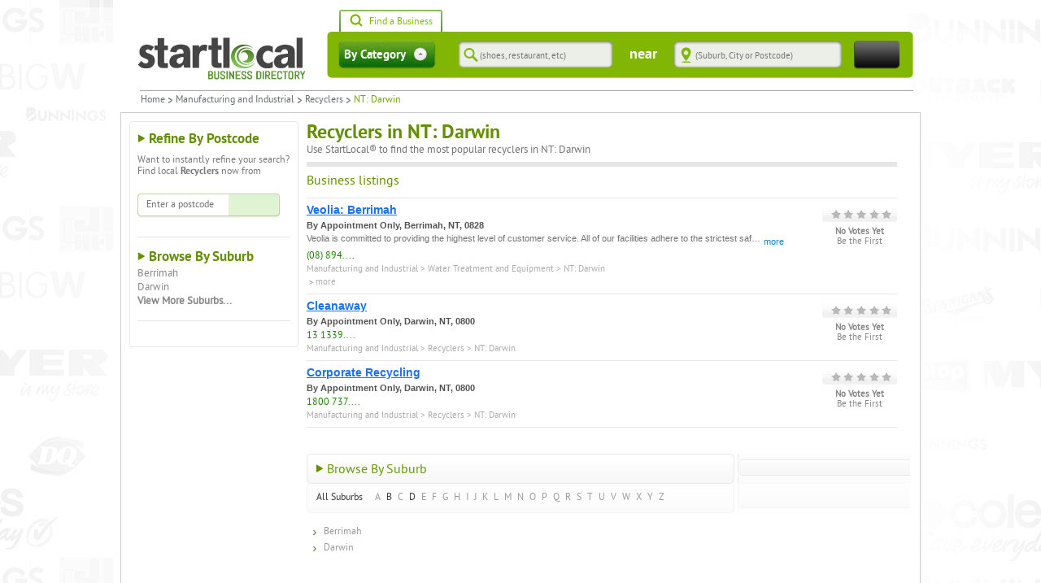

--- FILE ---
content_type: text/html; charset=utf-8
request_url: https://www.startlocal.com.au/industrial/recyclers/nt_darwin/
body_size: 4612
content:
<!DOCTYPE html><html lang="en"><head><script async="" src="https://www.googletagmanager.com/gtag/js?id=UA-173615795-1"></script><script>
                                        window.dataLayer = window.dataLayer || [];
                                        function gtag(){dataLayer.push(arguments);}
                                        gtag('js', new Date());
                    
                                        gtag('config', 'UA-173615795-1', {
                                          page_path: window.location.pathname,
                                        });
                                    </script><meta name="viewport" content="width=device-width"/><meta charSet="utf-8"/><link type="image/x-icon" href="https://static.startlocal.com.au/static/images/favicon.ico" rel="icon"/><link href="https://static.startlocal.com.au/static/images/favicon.ico" rel="shortcut icon"/><link rel="stylesheet" type="text/css" href="https://static.startlocal.com.au/static/css/v3_include_askaquestion.css"/><link rel="stylesheet" type="text/css" href="https://static.startlocal.com.au/static/css/v3_include_short_detailed_recommendations.css?v=2"/><link rel="shortcut icon" type="image/vnd.microsoft.icon" href="https://static.startlocal.com.au/static/favicon.ico"/><link type="text/css" rel="stylesheet" href="https://static.startlocal.com.au/static/v264/site.min.css"/><title>StartLocal® - Australian Business Directory &amp; Business Search Engine</title><meta name="next-head-count" content="9"/><link rel="preload" href="/_next/static/uCEPtuWidRmeLdGGgZg3G/pages/_app.js" as="script"/><link rel="preload" href="/_next/static/uCEPtuWidRmeLdGGgZg3G/pages/%5Bmaster_category%5D/%5Bcategory%5D/%5Bregion%5D.js" as="script"/><link rel="preload" href="/_next/static/chunks/framework.1afe1c5b202f61ce483c.js" as="script"/><link rel="preload" href="/_next/static/chunks/dbf3ce33.1c3a7f1b4be18fa70062.js" as="script"/><link rel="preload" href="/_next/static/chunks/75fc9c18.92a6e1aacf715cd88254.js" as="script"/><link rel="preload" href="/_next/static/chunks/fee78ab355423577400274b47be7df611d60dad0.9ad6d7ba2f725c8d8513.js" as="script"/><link rel="preload" href="/_next/static/chunks/54.511be9f5b17386965e41.js" as="script"/><link rel="preload" href="/_next/static/runtime/webpack-28f791e863a2e917e6eb.js" as="script"/><link rel="preload" href="/_next/static/chunks/framework.1afe1c5b202f61ce483c.js" as="script"/><link rel="preload" href="/_next/static/chunks/2e02a4be5e2c61502a5c1cf0036e109888db2ce3.a1f7c1523a4751b7a153.js" as="script"/><link rel="preload" href="/_next/static/chunks/2faa8d89f8919ab03f453c0944d981b71504d335.778c5ffc4f4fae712225.js" as="script"/><link rel="preload" href="/_next/static/runtime/main-0c9427c8938028972ed5.js" as="script"/><link rel="preload" href="/_next/static/chunks/e85f7b6cca2bc3c36d5c8c665b981eaa7256b40e.d220734a9e55c9f30a47.js" as="script"/><link rel="preload" href="/_next/static/chunks/ce6a4a1439797a4226d13f8da2ad3c9c9942daa7.14113c2190e30c327ea5.js" as="script"/></head><body><div id="__next"><div class="business-page"><div id="page" style="z-index:2" class=""><div id="wrapper"><div id="header"><strong class="logo"><a href="/" title="go home" accessKey="1">Startlocal Directory</a></strong><ul id="tab" class="tab clearfix"><li class="findbiz selected"><a href="#" rel="find-business"><i></i>Find a Business</a></li></ul><div class="search-panel"><div class="blue-area green business"><div id="three-quotes" class="get-quote flowbox"><div class="text-holder" style="position:relative"><form name="header-get-quote" action="/search" method="post"><input type="text" name="query" placeholder="Get three quotes from qualified home services &amp; renovation providers for..." class="text"/><input type="submit" class="submit" accessKey="4" value="Get Quotes Now"/></form></div></div><div id="find-business" class="find-business flowbox selectedbox"><form id="header-search-form" action="/search" method="get"><fieldset><legend class="accessibility">Search form</legend><input type="hidden" name="q" value=""/><input type="hidden" name="t" value="c"/><div class="select"><a href="#" class="selected"><span class="keywords" style="display:block">By Category</span><span class="business" style="display:none">By Name</span></a><ul><li><a class="keywords" href="#">By Category</a></li><li><a class="business" href="#">By Business Name</a></li></ul></div><div class="row"><div class="text-holder search-text keywords" style="position:relative;display:block"><input type="text" placeholder="(shoes, restaurant, etc)" class="text predictive" value=""/><div style="position:absolute;border:1px solid #d4d4d4;border-top:none;z-index:99;top:100%;left:0;right:0;background-color:#fff;display:none"></div></div><div class="text-holder search-text business" style="display:none"><input type="text" placeholder="(Business Name)" class="text predictive" value=""/></div></div><div class="row"><strong class="label">near</strong><div class="text-holder near-text" style="position:relative"><input type="text" placeholder="(Suburb, City or Postcode)" class="text predictive" value=""/><div style="position:absolute;border:1px solid #d4d4d4;border-top:none;z-index:99;top:100%;left:0;right:0;background-color:#fff;display:none"></div></div></div><input type="submit" class="submit" accessKey="4" value="Search"/></fieldset></form></div><div class="t"><div class="tl"></div><div class="tr"></div></div><div class="b"><div class="bl"></div><div class="br"></div></div></div></div></div><div id="main"><div class="breadcrumbs-holder"><p class="a-right">The number one place that Australians discover discounts before they shop</p><ul class="breadcrumbs"><li>Home</li></ul></div><div class="main-panel"><div class="two-cols" style="width:auto"><div class="aside col-left"><div class="box box-browse-by-postcode"></div></div><div class="col-main" style="width:742px;padding-left:10px"></div></div><div class="main-t"><div class="tl"></div><div class="tr"></div></div></div></div></div><div class="footer-holder"><div id="footer"><div class="grid"><div class="col-2-3"><div class="content-holder popular-items clearfix" style="border-left:0"><h3>Most Popular Categories</h3><ul><li><a href="/home/airconditioningandheatingservices/">Air Conditioning</a></li><li><a href="/other/beautysalon/">Beauty Salons</a></li><li><a href="/services/builders/">Builders</a></li><li><a href="/auto/wreckers/">Car and Auto Wreckers</a></li><li><a href="/auto/mechanics/">Car Service and Mechanics</a></li><li><a href="/home/concretingservices/">Concreting Services</a></li></ul><ul><li><a href="/health/dentists/">Dentists</a></li><li><a href="/fitness/doctor/">Doctors and Medical Centres</a></li><li><a href="/services/electrician/">Electricians</a></li><li><a href="/home/gardening/">Gardening Services</a></li><li><a href="/personal/hairdressers/">Hairdressers</a></li><li><a href="/recreation/massage/">Massage Therapists</a></li></ul><ul><li><a href="/services/painters/">Painters</a></li><li><a href="/home/pestcontrol/">Pest Control</a></li><li><a href="/services/plumbers/">Plumbers</a></li><li><a href="/health/psychology/">Psychology and Counselling</a></li><li><a href="/home/tilingcarpetingservices/">Tilers</a></li><li><a href="/retail/womensclothing/">Women&#x27;s Clothing Shops</a></li></ul></div><div class="content-holder popular-items clearfix" style="border-left:0"><h3>Great Western</h3><ul><li><a href="https://www.greatwesternhotel.pub">Great Western Hotel</a></li><li><a href="https://www.salingers.com.au">Salingers</a></li></ul><ul><li><a href="https://www.seppeltgreatwestern.com.au">Seppelt Great Western</a></li><li><a href="https://www.grampianswines.com.au">Grampians Wines</a></li></ul><ul><li><a href="https://www.destinationgreatwestern.com.au">Destination Great Western</a></li><li><a href="https://www.visitgreatwestern.com.au">Visit Great Western</a></li></ul></div></div><div class="col-1-3"><div class="content-holder"><h3>Get Help</h3><ul><li><a href="/find_businesses.html" title="How to Search">How to search</a></li><li><a href="/vote_businesses.html" title="What is Voting">What is voting?</a></li><li><a href="/help.html" title="Help / FAQ" accessKey="5">Help / FAQ</a></li><li><a href="/categorymap.html" title="Full Category Map">Full Category Map</a></li><li><a href="/articles.html" title="Articles, Hints &amp; Tips">Articles, Hints, Tips</a></li><li class="terms"><a href="/termsofuse.html" title="Terms of Use">Terms of Use</a></li><li><a href="/privacy.html" title="Privacy">Privacy</a></li><li><a href="/contact.html" title="Contact Us">Contact Us</a></li></ul></div></div></div><div class="bottom-bar"><p>Copyright © 2006-<!-- -->2026<!-- --> <a href="https://eaco.systems">Eaco Systems</a> - Your Local Business Management System and Australian Business Directory. All rights reserved.</p></div></div></div></div></div></div><script id="__NEXT_DATA__" type="application/json">{"props":{"pageProps":{"isMobile":false,"apolloState":{},"apolloClient":null}},"page":"/[master_category]/[category]/[region]","query":{"master_category":"industrial","category":"recyclers","region":"nt_darwin"},"buildId":"uCEPtuWidRmeLdGGgZg3G","isFallback":false,"dynamicIds":["+wdc","16Al","17x9","8L3h","IDhZ","KAy6","QCnb","WbBG","f/k9","i8i4","q1tI","viRO","yl30","tZYZ","wd/R","11xH","YGJC","h4VS","++Tr","+6XX","+NC5","+c4W","+iJU","+s0g","//9w","/9aa","/HCC","/Jle","/X5v","00y1","03A+","0CkX","0Cz8","0aua","0mo+","0tRk","0ycA","1DKJ","1Yhv","1hJj","1ppg","1rYy","1xZ4","2fjn","2gN3","2ykv","3A9y","3E1r","3Fdi","3rw4","4/ic","44Ds","4MV3","4W91","4dOw","4kuk","4oYu","4sDh","4uTw","5b8p","5eWy","5vX9","6+QB","61FK","61Sl","6B0Y","6D3K","6NC3","6sVZ","711d","77Zs","784j","7BjC","7C5Q","7GkX","7aV9","7dxV","7fqy","8/+R","8NT0","8mBD","9Nap","9ggG","9nsV","9rRi","9rZ/","9uj6","A+xa","A90E","AG3Q","AG8H","AMk3","AP2z","AQ68","ATqy","Aegd","AvvY","B55N","B8+J","B8du","BVg3","BXj4","Bj+o","Brc/","BulA","ByF4","CH3K","CMye","CYwo","CjfA","CjzT","CoRJ","Cwc5","D/JM","DKr+","DSRE","Djdg","Dkky","Dmvi","DoHr","DxQv","Dzi0","E+lV","E2jh","EOgW","EQyg","EpBk","ExA7","FJTR","FNxG","FeQP","Fnuy","G0Uy","GDhZ","GNiM","Ghr+","GoyQ","H8ED","H8j4","HDyB","HN59","HOxn","HP3h","Hvzi","HxDv","I01J","IBtZ","IOzZ","IilC","Ilpa","Ivi+","JAKF","JC6p","JCF/","JHRd","JHgL","JSQU","JTzB","JVSJ","JdDt","Juji","JvlW","JwZb","K/tc","KMkd","KSF8","KTz0","KfNM","KwMD","Kz5y","L8xA","LT9q","LW+4","LXxW","LXxZ","Loxo","Lv7+","MMmD","MOOa","MYDo","MrPF","MvSz","NKxu","NL8H","Npjl","Nx7L","NykK","O1dU","O7RO","OIYi","Oaa7","Ob0Z","Of+w","OhID","OjkT","OmwH","OwCT","Oxv6","PA2r","PeUW","PpIw","Q9ox","QFbA","QN7D","Qj4J","QkVE","QoRX","QqLw","RAwQ","RnhZ","S6ln","SFxW","SKAX","SatO","SfRM","Sism","SnAk","Sxd8","TcAy","UDhR","UEoc","UNi/","USCx","USjQ","UfWW","UpQW","Ur1D","V2x9","V6Ve","VUtl","VaNO","Vclq","WFqU","WYrj","Wv91","WxRl","X0OE","X709","XDpg","XLvN","XWo/","XXzf","XhRd","Xi7e","Xs6p","YESw","YRex","YSJB","YuTi","Z0cm","Z4QM","Z8oC","ZAMP","ZCgT","ZCpW","ZWtO","Zduo","ZnPH","aIdf","aIsn","aOgy","aQkU","adU4","aem4","agOo","b1Dy","b80T","b80i","bDvm","bOMt","bXm7","bYM6","bi8z","bpih","bxKX","c6wG","c7P7","cRix","ckZc","cq/+","czMo","d/u1","dD9F","dNwA","dcBo","dr2i","dt0z","e+ae","e4Nc","e5cp","e8WS","eJWv","eUgh","ebwN","ekgI","eo5p","fGT3","fR/l","fmRc","ftKO","fzPg","gCq4","gVVK","gekB","gjCT","hKrs","hgQt","hgv9","honF","iEDd","iWUT","iYuL","jUeY","jVdC","jX8d","jfSC","jnO4","k+1r","k4Da","kEOa","kOpN","kdAN","kekF","l/XW","l59T","l5ep","lQqw","lSAa","lSCD","lXzo","lYtQ","lgnt","ljhN","lm/5","lshv","lyxo","m255","mc0g","mdPL","msJ0","mwIZ","n3Sm","nCHs","nGsr","nkPT","nmnc","nyYc","o1bE","o8x0","oNH8","or5M","p/Ph","p/rL","p0NL","p2Xy","pSRY","psTC","qP4D","qZTm","qlDT","qvJo","qygY","rEGp","rHj2","raLr","s+uk","sBe+","sEf8","sZUF","seXi","shjB","sp3z","t+mt","tGlX","tLB3","tMB7","tT3J","tUCv","tadb","u3GI","u8Dt","uAyV","uEye","uXwI","ugQR","ut/Y","vD6y","vItp","vJDf","vj6j","vqBh","vuuF","vwo6","wF/u","wJg7","wLV6","wQk9","wxew","wz7L","x6pH","x9GP","xYSL","y1pI","yGk4","yPMs","z1FC","z3Vd","z9xB","zZ0H","zblL","zoYe","zx6S"],"gip":true}</script><script nomodule="" src="/_next/static/runtime/polyfills-1aa057bb50c5b3b70cc8.js"></script><script async="" data-next-page="/_app" src="/_next/static/uCEPtuWidRmeLdGGgZg3G/pages/_app.js"></script><script async="" data-next-page="/[master_category]/[category]/[region]" src="/_next/static/uCEPtuWidRmeLdGGgZg3G/pages/%5Bmaster_category%5D/%5Bcategory%5D/%5Bregion%5D.js"></script><script async="" src="/_next/static/chunks/dbf3ce33.1c3a7f1b4be18fa70062.js"></script><script async="" src="/_next/static/chunks/75fc9c18.92a6e1aacf715cd88254.js"></script><script async="" src="/_next/static/chunks/fee78ab355423577400274b47be7df611d60dad0.9ad6d7ba2f725c8d8513.js"></script><script async="" src="/_next/static/chunks/54.511be9f5b17386965e41.js"></script><script src="/_next/static/runtime/webpack-28f791e863a2e917e6eb.js" async=""></script><script src="/_next/static/chunks/framework.1afe1c5b202f61ce483c.js" async=""></script><script src="/_next/static/chunks/2e02a4be5e2c61502a5c1cf0036e109888db2ce3.a1f7c1523a4751b7a153.js" async=""></script><script src="/_next/static/chunks/2faa8d89f8919ab03f453c0944d981b71504d335.778c5ffc4f4fae712225.js" async=""></script><script src="/_next/static/runtime/main-0c9427c8938028972ed5.js" async=""></script><script src="/_next/static/chunks/e85f7b6cca2bc3c36d5c8c665b981eaa7256b40e.d220734a9e55c9f30a47.js" async=""></script><script src="/_next/static/chunks/ce6a4a1439797a4226d13f8da2ad3c9c9942daa7.14113c2190e30c327ea5.js" async=""></script><script src="/_next/static/uCEPtuWidRmeLdGGgZg3G/_buildManifest.js" async=""></script><script src="/_next/static/uCEPtuWidRmeLdGGgZg3G/_ssgManifest.js" async=""></script></body></html>

--- FILE ---
content_type: text/html; charset=utf-8
request_url: https://www.google.com/recaptcha/api2/aframe
body_size: 268
content:
<!DOCTYPE HTML><html><head><meta http-equiv="content-type" content="text/html; charset=UTF-8"></head><body><script nonce="IbAsGm3tBfUhVGVUych4qQ">/** Anti-fraud and anti-abuse applications only. See google.com/recaptcha */ try{var clients={'sodar':'https://pagead2.googlesyndication.com/pagead/sodar?'};window.addEventListener("message",function(a){try{if(a.source===window.parent){var b=JSON.parse(a.data);var c=clients[b['id']];if(c){var d=document.createElement('img');d.src=c+b['params']+'&rc='+(localStorage.getItem("rc::a")?sessionStorage.getItem("rc::b"):"");window.document.body.appendChild(d);sessionStorage.setItem("rc::e",parseInt(sessionStorage.getItem("rc::e")||0)+1);localStorage.setItem("rc::h",'1769212054439');}}}catch(b){}});window.parent.postMessage("_grecaptcha_ready", "*");}catch(b){}</script></body></html>

--- FILE ---
content_type: text/css
request_url: https://static.startlocal.com.au/static/v264/site.min.css
body_size: 55358
content:
/*! jQuery UI - v1.10.3 - 2013-05-03



* http://jqueryui.com



* Includes: jquery.ui.core.css, jquery.ui.accordion.css, jquery.ui.autocomplete.css, jquery.ui.button.css, jquery.ui.datepicker.css, jquery.ui.dialog.css, jquery.ui.menu.css, jquery.ui.progressbar.css, jquery.ui.resizable.css, jquery.ui.selectable.css, jquery.ui.slider.css, jquery.ui.spinner.css, jquery.ui.tabs.css, jquery.ui.tooltip.css



* To view and modify this theme, visit http://jqueryui.com/themeroller/?ffDefault=Verdana%2CArial%2Csans-serif&fwDefault=normal&fsDefault=1.1em&cornerRadius=4px&bgColorHeader=cccccc&bgTextureHeader=highlight_soft&bgImgOpacityHeader=75&borderColorHeader=aaaaaa&fcHeader=222222&iconColorHeader=222222&bgColorContent=ffffff&bgTextureContent=flat&bgImgOpacityContent=75&borderColorContent=aaaaaa&fcContent=222222&iconColorContent=222222&bgColorDefault=e6e6e6&bgTextureDefault=glass&bgImgOpacityDefault=75&borderColorDefault=d3d3d3&fcDefault=555555&iconColorDefault=888888&bgColorHover=dadada&bgTextureHover=glass&bgImgOpacityHover=75&borderColorHover=999999&fcHover=212121&iconColorHover=454545&bgColorActive=ffffff&bgTextureActive=glass&bgImgOpacityActive=65&borderColorActive=aaaaaa&fcActive=212121&iconColorActive=454545&bgColorHighlight=fbf9ee&bgTextureHighlight=glass&bgImgOpacityHighlight=55&borderColorHighlight=fcefa1&fcHighlight=363636&iconColorHighlight=2e83ff&bgColorError=fef1ec&bgTextureError=glass&bgImgOpacityError=95&borderColorError=cd0a0a&fcError=cd0a0a&iconColorError=cd0a0a&bgColorOverlay=aaaaaa&bgTextureOverlay=flat&bgImgOpacityOverlay=0&opacityOverlay=30&bgColorShadow=aaaaaa&bgTextureShadow=flat&bgImgOpacityShadow=0&opacityShadow=30&thicknessShadow=8px&offsetTopShadow=-8px&offsetLeftShadow=-8px&cornerRadiusShadow=8px



* Copyright 2013 jQuery Foundation and other contributors Licensed MIT */.ui-helper-hidden{display:none}.ui-helper-hidden-accessible{border:0;clip:rect(0 0 0 0);height:1px;margin:-1px;overflow:hidden;padding:0;position:absolute;width:1px}.ui-helper-reset{margin:0;padding:0;border:0;outline:0;line-height:1.3;text-decoration:none;font-size:100%;list-style:none}.ui-helper-clearfix:after,.ui-helper-clearfix:before{content:"";display:table;border-collapse:collapse}.ui-helper-clearfix:after{clear:both}.ui-helper-clearfix{min-height:0}.ui-helper-zfix{width:100%;height:100%;top:0;left:0;position:absolute;opacity:0;filter:Alpha(Opacity=0)}.ui-front{z-index:100}.ui-state-disabled{cursor:default!important}.ui-icon{display:block;text-indent:-99999px;overflow:hidden;background-repeat:no-repeat}.ui-widget-overlay{position:fixed;top:0;left:0;width:100%;height:100%}.ui-accordion .ui-accordion-header{display:block;cursor:pointer;position:relative;margin-top:2px;padding:.5em .5em .5em .7em;min-height:0}.ui-accordion .ui-accordion-icons{padding-left:2.2em}.ui-accordion .ui-accordion-noicons{padding-left:.7em}.ui-accordion .ui-accordion-icons .ui-accordion-icons{padding-left:2.2em}.ui-accordion .ui-accordion-header .ui-accordion-header-icon{position:absolute;left:.5em;top:50%;margin-top:-8px}.ui-accordion .ui-accordion-content{padding:1em 2.2em;border-top:0;overflow:auto}.ui-autocomplete{position:absolute;top:0;left:0;cursor:default}.ui-button{display:inline-block;position:relative;padding:0;line-height:normal;margin-right:.1em;cursor:pointer;vertical-align:middle;text-align:center;overflow:visible}.ui-button,.ui-button:active,.ui-button:hover,.ui-button:link,.ui-button:visited{text-decoration:none}.ui-button-icon-only{width:2.2em}button.ui-button-icon-only{width:2.4em}.ui-button-icons-only{width:3.4em}button.ui-button-icons-only{width:3.7em}.ui-button .ui-button-text{display:block;line-height:normal}.ui-button-text-only .ui-button-text{padding:.4em 1em}.ui-button-icon-only .ui-button-text,.ui-button-icons-only .ui-button-text{padding:.4em;text-indent:-9999999px}.ui-button-text-icon-primary .ui-button-text,.ui-button-text-icons .ui-button-text{padding:.4em 1em .4em 2.1em}.ui-button-text-icon-secondary .ui-button-text,.ui-button-text-icons .ui-button-text{padding:.4em 2.1em .4em 1em}.ui-button-text-icons .ui-button-text{padding-left:2.1em;padding-right:2.1em}input.ui-button{padding:.4em 1em}.ui-button-icon-only .ui-icon,.ui-button-icons-only .ui-icon,.ui-button-text-icon-primary .ui-icon,.ui-button-text-icon-secondary .ui-icon,.ui-button-text-icons .ui-icon{position:absolute;top:50%;margin-top:-8px}.ui-button-icon-only .ui-icon{left:50%;margin-left:-8px}.ui-button-icons-only .ui-button-icon-primary,.ui-button-text-icon-primary .ui-button-icon-primary,.ui-button-text-icons .ui-button-icon-primary{left:.5em}.ui-button-icons-only .ui-button-icon-secondary,.ui-button-text-icon-secondary .ui-button-icon-secondary,.ui-button-text-icons .ui-button-icon-secondary{right:.5em}.ui-buttonset{margin-right:7px}.ui-buttonset .ui-button{margin-left:0;margin-right:-.3em}button.ui-button::-moz-focus-inner,input.ui-button::-moz-focus-inner{border:0;padding:0}.ui-datepicker{width:17em;padding:.2em .2em 0;display:none}.ui-datepicker .ui-datepicker-header{position:relative;padding:.2em 0}.ui-datepicker .ui-datepicker-next,.ui-datepicker .ui-datepicker-prev{position:absolute;top:2px;width:1.8em;height:1.8em}.ui-datepicker .ui-datepicker-next-hover,.ui-datepicker .ui-datepicker-prev-hover{top:1px}.ui-datepicker .ui-datepicker-prev{left:2px}.ui-datepicker .ui-datepicker-next{right:2px}.ui-datepicker .ui-datepicker-prev-hover{left:1px}.ui-datepicker .ui-datepicker-next-hover{right:1px}.ui-datepicker .ui-datepicker-next span,.ui-datepicker .ui-datepicker-prev span{display:block;position:absolute;left:50%;margin-left:-8px;top:50%;margin-top:-8px}.ui-datepicker .ui-datepicker-title{margin:0 2.3em;line-height:1.8em;text-align:center}.ui-datepicker .ui-datepicker-title select{font-size:1em;margin:1px 0}.ui-datepicker select.ui-datepicker-month-year{width:100%}.ui-datepicker select.ui-datepicker-month,.ui-datepicker select.ui-datepicker-year{width:49%}.ui-datepicker table{width:100%;font-size:.9em;border-collapse:collapse;margin:0 0 .4em}.ui-datepicker th{padding:.7em .3em;text-align:center;font-weight:700;border:0}.ui-datepicker td{border:0;padding:1px}.ui-datepicker td a,.ui-datepicker td span{display:block;padding:.2em;text-align:right;text-decoration:none}.ui-datepicker .ui-datepicker-buttonpane{background-image:none;margin:.7em 0 0 0;padding:0 .2em;border-left:0;border-right:0;border-bottom:0}.ui-datepicker .ui-datepicker-buttonpane button{float:right;margin:.5em .2em .4em;cursor:pointer;padding:.2em .6em .3em .6em;width:auto;overflow:visible}.ui-datepicker .ui-datepicker-buttonpane button.ui-datepicker-current{float:left}.ui-datepicker.ui-datepicker-multi{width:auto}.ui-datepicker-multi .ui-datepicker-group{float:left}.ui-datepicker-multi .ui-datepicker-group table{width:95%;margin:0 auto .4em}.ui-datepicker-multi-2 .ui-datepicker-group{width:50%}.ui-datepicker-multi-3 .ui-datepicker-group{width:33.3%}.ui-datepicker-multi-4 .ui-datepicker-group{width:25%}.ui-datepicker-multi .ui-datepicker-group-last .ui-datepicker-header,.ui-datepicker-multi .ui-datepicker-group-middle .ui-datepicker-header{border-left-width:0}.ui-datepicker-multi .ui-datepicker-buttonpane{clear:left}.ui-datepicker-row-break{clear:both;width:100%;font-size:0}.ui-datepicker-rtl{direction:rtl}.ui-datepicker-rtl .ui-datepicker-prev{right:2px;left:auto}.ui-datepicker-rtl .ui-datepicker-next{left:2px;right:auto}.ui-datepicker-rtl .ui-datepicker-prev:hover{right:1px;left:auto}.ui-datepicker-rtl .ui-datepicker-next:hover{left:1px;right:auto}.ui-datepicker-rtl .ui-datepicker-buttonpane{clear:right}.ui-datepicker-rtl .ui-datepicker-buttonpane button{float:left}.ui-datepicker-rtl .ui-datepicker-buttonpane button.ui-datepicker-current,.ui-datepicker-rtl .ui-datepicker-group{float:right}.ui-datepicker-rtl .ui-datepicker-group-last .ui-datepicker-header,.ui-datepicker-rtl .ui-datepicker-group-middle .ui-datepicker-header{border-right-width:0;border-left-width:1px}.ui-dialog{position:absolute;top:0;left:0;padding:.2em;outline:0}.ui-dialog .ui-dialog-titlebar{padding:.4em 1em;position:relative}.ui-dialog .ui-dialog-title{float:left;margin:.1em 0;white-space:nowrap;width:90%;overflow:hidden;text-overflow:ellipsis}.ui-dialog .ui-dialog-titlebar-close{position:absolute;right:.3em;top:50%;width:21px;margin:-10px 0 0 0;padding:1px;height:20px}.ui-dialog .ui-dialog-content{position:relative;border:0;padding:.5em 1em;background:0 0;overflow:auto}.ui-dialog .ui-dialog-buttonpane{text-align:left;border-width:1px 0 0 0;background-image:none;margin-top:.5em;padding:.3em 1em .5em .4em}.ui-dialog .ui-dialog-buttonpane .ui-dialog-buttonset{float:right}.ui-dialog .ui-dialog-buttonpane button{margin:.5em .4em .5em 0;cursor:pointer}.ui-dialog .ui-resizable-se{width:12px;height:12px;right:-5px;bottom:-5px;background-position:16px 16px}.ui-draggable .ui-dialog-titlebar{cursor:move}.ui-menu{list-style:none;padding:2px;margin:0;display:block;outline:0}.ui-menu .ui-menu{margin-top:-3px;position:absolute}.ui-menu .ui-menu-item{margin:0;padding:0;width:100%;list-style-image:url([data-uri])}.ui-menu .ui-menu-divider{margin:5px -2px 5px -2px;height:0;font-size:0;line-height:0;border-width:1px 0 0 0}.ui-menu .ui-menu-item a{text-decoration:none;display:block;padding:2px .4em;line-height:1.5;min-height:0;font-weight:400}.ui-menu .ui-menu-item a.ui-state-active,.ui-menu .ui-menu-item a.ui-state-focus{font-weight:400;margin:-1px}.ui-menu .ui-state-disabled{font-weight:400;margin:.4em 0 .2em;line-height:1.5}.ui-menu .ui-state-disabled a{cursor:default}.ui-menu-icons{position:relative}.ui-menu-icons .ui-menu-item a{position:relative;padding-left:2em}.ui-menu .ui-icon{position:absolute;top:.2em;left:.2em}.ui-menu .ui-menu-icon{position:static;float:right}.ui-progressbar{height:2em;text-align:left;overflow:hidden}.ui-progressbar .ui-progressbar-value{margin:-1px;height:100%}.ui-progressbar .ui-progressbar-overlay{background:url(images/animated-overlay.gif);height:100%;opacity:.25}.ui-progressbar-indeterminate .ui-progressbar-value{background-image:none}.ui-resizable{position:relative}.ui-resizable-handle{position:absolute;font-size:.1px;display:block}.ui-resizable-autohide .ui-resizable-handle,.ui-resizable-disabled .ui-resizable-handle{display:none}.ui-resizable-n{cursor:n-resize;height:7px;width:100%;top:-5px;left:0}.ui-resizable-s{cursor:s-resize;height:7px;width:100%;bottom:-5px;left:0}.ui-resizable-e{cursor:e-resize;width:7px;right:-5px;top:0;height:100%}.ui-resizable-w{cursor:w-resize;width:7px;left:-5px;top:0;height:100%}.ui-resizable-se{cursor:se-resize;width:12px;height:12px;right:1px;bottom:1px}.ui-resizable-sw{cursor:sw-resize;width:9px;height:9px;left:-5px;bottom:-5px}.ui-resizable-nw{cursor:nw-resize;width:9px;height:9px;left:-5px;top:-5px}.ui-resizable-ne{cursor:ne-resize;width:9px;height:9px;right:-5px;top:-5px}.ui-selectable-helper{position:absolute;z-index:100;border:1px dotted #000}.ui-slider{position:relative;text-align:left}.ui-slider .ui-slider-handle{position:absolute;z-index:2;width:1.2em;height:1.2em;cursor:default}.ui-slider .ui-slider-range{position:absolute;z-index:1;font-size:.7em;display:block;border:0;background-position:0 0}.ui-slider.ui-state-disabled .ui-slider-handle,.ui-slider.ui-state-disabled .ui-slider-range{filter:inherit}.ui-slider-horizontal{height:.8em}.ui-slider-horizontal .ui-slider-handle{top:-.3em;margin-left:-.6em}.ui-slider-horizontal .ui-slider-range{top:0;height:100%}.ui-slider-horizontal .ui-slider-range-min{left:0}.ui-slider-horizontal .ui-slider-range-max{right:0}.ui-slider-vertical{width:.8em;height:100px}.ui-slider-vertical .ui-slider-handle{left:-.3em;margin-left:0;margin-bottom:-.6em}.ui-slider-vertical .ui-slider-range{left:0;width:100%}.ui-slider-vertical .ui-slider-range-min{bottom:0}.ui-slider-vertical .ui-slider-range-max{top:0}.ui-spinner{position:relative;display:inline-block;overflow:hidden;padding:0;vertical-align:middle}.ui-spinner-input{border:none;background:0 0;color:inherit;padding:0;margin:.2em 0;vertical-align:middle;margin-left:.4em;margin-right:22px}.ui-spinner-button{width:16px;height:50%;font-size:.5em;padding:0;margin:0;text-align:center;position:absolute;cursor:default;display:block;overflow:hidden;right:0}.ui-spinner a.ui-spinner-button{border-top:none;border-bottom:none;border-right:none}.ui-spinner .ui-icon{position:absolute;margin-top:-8px;top:50%;left:0}.ui-spinner-up{top:0}.ui-spinner-down{bottom:0}.ui-spinner .ui-icon-triangle-1-s{background-position:-65px -16px}.ui-tabs{position:relative;padding:.2em}.ui-tabs .ui-tabs-nav{margin:0;padding:.2em .2em 0}.ui-tabs .ui-tabs-nav li{list-style:none;float:left;position:relative;top:0;margin:1px .2em 0 0;border-bottom-width:0;padding:0;white-space:nowrap}.ui-tabs .ui-tabs-nav li a{float:left;padding:.5em 1em;text-decoration:none}.ui-tabs .ui-tabs-nav li.ui-tabs-active{margin-bottom:-1px;padding-bottom:1px}.ui-tabs .ui-tabs-nav li.ui-state-disabled a,.ui-tabs .ui-tabs-nav li.ui-tabs-active a,.ui-tabs .ui-tabs-nav li.ui-tabs-loading a{cursor:text}.ui-tabs .ui-tabs-nav li a,.ui-tabs-collapsible .ui-tabs-nav li.ui-tabs-active a{cursor:pointer}.ui-tabs .ui-tabs-panel{display:block;border-width:0;padding:1em 1.4em;background:0 0}.ui-tooltip{padding:8px;position:absolute;z-index:9999;max-width:300px;-webkit-box-shadow:0 0 5px #aaa;box-shadow:0 0 5px #aaa}body .ui-tooltip{border-width:2px}.ui-widget{font-family:Verdana,Arial,sans-serif;font-size:1.1em}.ui-widget .ui-widget{font-size:1em}.ui-widget button,.ui-widget input,.ui-widget select,.ui-widget textarea{font-family:Verdana,Arial,sans-serif;font-size:1em}.ui-widget-content{border:1px solid #aaa;background:#fff;color:#222}.ui-widget-content a{color:#222}.ui-widget-header{border:1px solid #aaa;background:#ccc url(images/common/jquery/ui-bg_highlight-soft_75_cccccc_1x100.png) 50% 50% repeat-x;color:#222;font-weight:700}.ui-widget-header a{color:#222}.ui-state-default,.ui-widget-content .ui-state-default,.ui-widget-header .ui-state-default{border:1px solid #d3d3d3;background:#e6e6e6 url(images/common/jquery/ui-bg_glass_75_e6e6e6_1x400.png) 50% 50% repeat-x;font-weight:400;color:#555}.ui-state-default a,.ui-state-default a:link,.ui-state-default a:visited{color:#555;text-decoration:none}.ui-state-focus,.ui-state-hover,.ui-widget-content .ui-state-focus,.ui-widget-content .ui-state-hover,.ui-widget-header .ui-state-focus,.ui-widget-header .ui-state-hover{border:1px solid #999;background:#dadada url(images/common/jquery/ui-bg_glass_75_dadada_1x400.png) 50% 50% repeat-x;font-weight:400;color:#212121}.ui-state-hover a,.ui-state-hover a:hover,.ui-state-hover a:link,.ui-state-hover a:visited{color:#212121;text-decoration:none}.ui-state-active,.ui-widget-content .ui-state-active,.ui-widget-header .ui-state-active{border:1px solid #aaa;background:#fff url(images/common/jquery/ui-bg_glass_65_ffffff_1x400.png) 50% 50% repeat-x;font-weight:400;color:#212121}.ui-state-active a,.ui-state-active a:link,.ui-state-active a:visited{color:#212121;text-decoration:none}.ui-state-highlight,.ui-widget-content .ui-state-highlight,.ui-widget-header .ui-state-highlight{border:1px solid #fcefa1;background:#fbf9ee url(images/common/jquery/ui-bg_glass_55_fbf9ee_1x400.png) 50% 50% repeat-x;color:#363636}.ui-state-highlight a,.ui-widget-content .ui-state-highlight a,.ui-widget-header .ui-state-highlight a{color:#363636}.ui-state-error,.ui-widget-content .ui-state-error,.ui-widget-header .ui-state-error{border:1px solid #cd0a0a;background:#fef1ec url(images/common/jquery/ui-bg_glass_95_fef1ec_1x400.png) 50% 50% repeat-x;color:#cd0a0a}.ui-state-error a,.ui-widget-content .ui-state-error a,.ui-widget-header .ui-state-error a{color:#cd0a0a}.ui-state-error-text,.ui-widget-content .ui-state-error-text,.ui-widget-header .ui-state-error-text{color:#cd0a0a}.ui-priority-primary,.ui-widget-content .ui-priority-primary,.ui-widget-header .ui-priority-primary{font-weight:700}.ui-priority-secondary,.ui-widget-content .ui-priority-secondary,.ui-widget-header .ui-priority-secondary{opacity:.7;filter:Alpha(Opacity=70);font-weight:400}.ui-state-disabled,.ui-widget-content .ui-state-disabled,.ui-widget-header .ui-state-disabled{opacity:.35;filter:Alpha(Opacity=35);background-image:none}.ui-state-disabled .ui-icon{filter:Alpha(Opacity=35)}.ui-icon{width:16px;height:16px}.ui-icon,.ui-widget-content .ui-icon{background-image:url(images/common/jquery/ui-icons_222222_256x240.png)}.ui-widget-header .ui-icon{background-image:url(images/common/jquery/ui-icons_222222_256x240.png)}.ui-state-default .ui-icon{background-image:url(images/common/jquery/ui-icons_888888_256x240.png)}.ui-state-focus .ui-icon,.ui-state-hover .ui-icon{background-image:url(images/common/jquery/ui-icons_454545_256x240.png)}.ui-state-active .ui-icon{background-image:url(images/common/jquery/ui-icons_454545_256x240.png)}.ui-state-highlight .ui-icon{background-image:url(images/common/jquery/ui-icons_2e83ff_256x240.png)}.ui-state-error .ui-icon,.ui-state-error-text .ui-icon{background-image:url(images/common/jquery/ui-icons_cd0a0a_256x240.png)}.ui-icon-blank{background-position:16px 16px}.ui-icon-carat-1-n{background-position:0 0}.ui-icon-carat-1-ne{background-position:-16px 0}.ui-icon-carat-1-e{background-position:-32px 0}.ui-icon-carat-1-se{background-position:-48px 0}.ui-icon-carat-1-s{background-position:-64px 0}.ui-icon-carat-1-sw{background-position:-80px 0}.ui-icon-carat-1-w{background-position:-96px 0}.ui-icon-carat-1-nw{background-position:-112px 0}.ui-icon-carat-2-n-s{background-position:-128px 0}.ui-icon-carat-2-e-w{background-position:-144px 0}.ui-icon-triangle-1-n{background-position:0 -16px}.ui-icon-triangle-1-ne{background-position:-16px -16px}.ui-icon-triangle-1-e{background-position:-32px -16px}.ui-icon-triangle-1-se{background-position:-48px -16px}.ui-icon-triangle-1-s{background-position:-64px -16px}.ui-icon-triangle-1-sw{background-position:-80px -16px}.ui-icon-triangle-1-w{background-position:-96px -16px}.ui-icon-triangle-1-nw{background-position:-112px -16px}.ui-icon-triangle-2-n-s{background-position:-128px -16px}.ui-icon-triangle-2-e-w{background-position:-144px -16px}.ui-icon-arrow-1-n{background-position:0 -32px}.ui-icon-arrow-1-ne{background-position:-16px -32px}.ui-icon-arrow-1-e{background-position:-32px -32px}.ui-icon-arrow-1-se{background-position:-48px -32px}.ui-icon-arrow-1-s{background-position:-64px -32px}.ui-icon-arrow-1-sw{background-position:-80px -32px}.ui-icon-arrow-1-w{background-position:-96px -32px}.ui-icon-arrow-1-nw{background-position:-112px -32px}.ui-icon-arrow-2-n-s{background-position:-128px -32px}.ui-icon-arrow-2-ne-sw{background-position:-144px -32px}.ui-icon-arrow-2-e-w{background-position:-160px -32px}.ui-icon-arrow-2-se-nw{background-position:-176px -32px}.ui-icon-arrowstop-1-n{background-position:-192px -32px}.ui-icon-arrowstop-1-e{background-position:-208px -32px}.ui-icon-arrowstop-1-s{background-position:-224px -32px}.ui-icon-arrowstop-1-w{background-position:-240px -32px}.ui-icon-arrowthick-1-n{background-position:0 -48px}.ui-icon-arrowthick-1-ne{background-position:-16px -48px}.ui-icon-arrowthick-1-e{background-position:-32px -48px}.ui-icon-arrowthick-1-se{background-position:-48px -48px}.ui-icon-arrowthick-1-s{background-position:-64px -48px}.ui-icon-arrowthick-1-sw{background-position:-80px -48px}.ui-icon-arrowthick-1-w{background-position:-96px -48px}.ui-icon-arrowthick-1-nw{background-position:-112px -48px}.ui-icon-arrowthick-2-n-s{background-position:-128px -48px}.ui-icon-arrowthick-2-ne-sw{background-position:-144px -48px}.ui-icon-arrowthick-2-e-w{background-position:-160px -48px}.ui-icon-arrowthick-2-se-nw{background-position:-176px -48px}.ui-icon-arrowthickstop-1-n{background-position:-192px -48px}.ui-icon-arrowthickstop-1-e{background-position:-208px -48px}.ui-icon-arrowthickstop-1-s{background-position:-224px -48px}.ui-icon-arrowthickstop-1-w{background-position:-240px -48px}.ui-icon-arrowreturnthick-1-w{background-position:0 -64px}.ui-icon-arrowreturnthick-1-n{background-position:-16px -64px}.ui-icon-arrowreturnthick-1-e{background-position:-32px -64px}.ui-icon-arrowreturnthick-1-s{background-position:-48px -64px}.ui-icon-arrowreturn-1-w{background-position:-64px -64px}.ui-icon-arrowreturn-1-n{background-position:-80px -64px}.ui-icon-arrowreturn-1-e{background-position:-96px -64px}.ui-icon-arrowreturn-1-s{background-position:-112px -64px}.ui-icon-arrowrefresh-1-w{background-position:-128px -64px}.ui-icon-arrowrefresh-1-n{background-position:-144px -64px}.ui-icon-arrowrefresh-1-e{background-position:-160px -64px}.ui-icon-arrowrefresh-1-s{background-position:-176px -64px}.ui-icon-arrow-4{background-position:0 -80px}.ui-icon-arrow-4-diag{background-position:-16px -80px}.ui-icon-extlink{background-position:-32px -80px}.ui-icon-newwin{background-position:-48px -80px}.ui-icon-refresh{background-position:-64px -80px}.ui-icon-shuffle{background-position:-80px -80px}.ui-icon-transfer-e-w{background-position:-96px -80px}.ui-icon-transferthick-e-w{background-position:-112px -80px}.ui-icon-folder-collapsed{background-position:0 -96px}.ui-icon-folder-open{background-position:-16px -96px}.ui-icon-document{background-position:-32px -96px}.ui-icon-document-b{background-position:-48px -96px}.ui-icon-note{background-position:-64px -96px}.ui-icon-mail-closed{background-position:-80px -96px}.ui-icon-mail-open{background-position:-96px -96px}.ui-icon-suitcase{background-position:-112px -96px}.ui-icon-comment{background-position:-128px -96px}.ui-icon-person{background-position:-144px -96px}.ui-icon-print{background-position:-160px -96px}.ui-icon-trash{background-position:-176px -96px}.ui-icon-locked{background-position:-192px -96px}.ui-icon-unlocked{background-position:-208px -96px}.ui-icon-bookmark{background-position:-224px -96px}.ui-icon-tag{background-position:-240px -96px}.ui-icon-home{background-position:0 -112px}.ui-icon-flag{background-position:-16px -112px}.ui-icon-calendar{background-position:-32px -112px}.ui-icon-cart{background-position:-48px -112px}.ui-icon-pencil{background-position:-64px -112px}.ui-icon-clock{background-position:-80px -112px}.ui-icon-disk{background-position:-96px -112px}.ui-icon-calculator{background-position:-112px -112px}.ui-icon-zoomin{background-position:-128px -112px}.ui-icon-zoomout{background-position:-144px -112px}.ui-icon-search{background-position:-160px -112px}.ui-icon-wrench{background-position:-176px -112px}.ui-icon-gear{background-position:-192px -112px}.ui-icon-heart{background-position:-208px -112px}.ui-icon-star{background-position:-224px -112px}.ui-icon-link{background-position:-240px -112px}.ui-icon-cancel{background-position:0 -128px}.ui-icon-plus{background-position:-16px -128px}.ui-icon-plusthick{background-position:-32px -128px}.ui-icon-minus{background-position:-48px -128px}.ui-icon-minusthick{background-position:-64px -128px}.ui-icon-close{background-position:-80px -128px}.ui-icon-closethick{background-position:-96px -128px}.ui-icon-key{background-position:-112px -128px}.ui-icon-lightbulb{background-position:-128px -128px}.ui-icon-scissors{background-position:-144px -128px}.ui-icon-clipboard{background-position:-160px -128px}.ui-icon-copy{background-position:-176px -128px}.ui-icon-contact{background-position:-192px -128px}.ui-icon-image{background-position:-208px -128px}.ui-icon-video{background-position:-224px -128px}.ui-icon-script{background-position:-240px -128px}.ui-icon-alert{background-position:0 -144px}.ui-icon-info{background-position:-16px -144px}.ui-icon-notice{background-position:-32px -144px}.ui-icon-help{background-position:-48px -144px}.ui-icon-check{background-position:-64px -144px}.ui-icon-bullet{background-position:-80px -144px}.ui-icon-radio-on{background-position:-96px -144px}.ui-icon-radio-off{background-position:-112px -144px}.ui-icon-pin-w{background-position:-128px -144px}.ui-icon-pin-s{background-position:-144px -144px}.ui-icon-play{background-position:0 -160px}.ui-icon-pause{background-position:-16px -160px}.ui-icon-seek-next{background-position:-32px -160px}.ui-icon-seek-prev{background-position:-48px -160px}.ui-icon-seek-end{background-position:-64px -160px}.ui-icon-seek-start{background-position:-80px -160px}.ui-icon-seek-first{background-position:-80px -160px}.ui-icon-stop{background-position:-96px -160px}.ui-icon-eject{background-position:-112px -160px}.ui-icon-volume-off{background-position:-128px -160px}.ui-icon-volume-on{background-position:-144px -160px}.ui-icon-power{background-position:0 -176px}.ui-icon-signal-diag{background-position:-16px -176px}.ui-icon-signal{background-position:-32px -176px}.ui-icon-battery-0{background-position:-48px -176px}.ui-icon-battery-1{background-position:-64px -176px}.ui-icon-battery-2{background-position:-80px -176px}.ui-icon-battery-3{background-position:-96px -176px}.ui-icon-circle-plus{background-position:0 -192px}.ui-icon-circle-minus{background-position:-16px -192px}.ui-icon-circle-close{background-position:-32px -192px}.ui-icon-circle-triangle-e{background-position:-48px -192px}.ui-icon-circle-triangle-s{background-position:-64px -192px}.ui-icon-circle-triangle-w{background-position:-80px -192px}.ui-icon-circle-triangle-n{background-position:-96px -192px}.ui-icon-circle-arrow-e{background-position:-112px -192px}.ui-icon-circle-arrow-s{background-position:-128px -192px}.ui-icon-circle-arrow-w{background-position:-144px -192px}.ui-icon-circle-arrow-n{background-position:-160px -192px}.ui-icon-circle-zoomin{background-position:-176px -192px}.ui-icon-circle-zoomout{background-position:-192px -192px}.ui-icon-circle-check{background-position:-208px -192px}.ui-icon-circlesmall-plus{background-position:0 -208px}.ui-icon-circlesmall-minus{background-position:-16px -208px}.ui-icon-circlesmall-close{background-position:-32px -208px}.ui-icon-squaresmall-plus{background-position:-48px -208px}.ui-icon-squaresmall-minus{background-position:-64px -208px}.ui-icon-squaresmall-close{background-position:-80px -208px}.ui-icon-grip-dotted-vertical{background-position:0 -224px}.ui-icon-grip-dotted-horizontal{background-position:-16px -224px}.ui-icon-grip-solid-vertical{background-position:-32px -224px}.ui-icon-grip-solid-horizontal{background-position:-48px -224px}.ui-icon-gripsmall-diagonal-se{background-position:-64px -224px}.ui-icon-grip-diagonal-se{background-position:-80px -224px}.ui-corner-all,.ui-corner-left,.ui-corner-tl,.ui-corner-top{border-top-left-radius:4px}.ui-corner-all,.ui-corner-right,.ui-corner-top,.ui-corner-tr{border-top-right-radius:4px}.ui-corner-all,.ui-corner-bl,.ui-corner-bottom,.ui-corner-left{border-bottom-left-radius:4px}.ui-corner-all,.ui-corner-bottom,.ui-corner-br,.ui-corner-right{border-bottom-right-radius:4px}.ui-widget-overlay{background:#aaa url(images/common/jquery/ui-bg_flat_0_aaaaaa_40x100.png) 50% 50% repeat-x;opacity:.3;filter:Alpha(Opacity=30)}.ui-widget-shadow{margin:-8px 0 0 -8px;padding:8px;background:#aaa url(images/common/jquery/ui-bg_flat_0_aaaaaa_40x100.png) 50% 50% repeat-x;opacity:.3;filter:Alpha(Opacity=30);border-radius:8px}@font-face{font-family:PTSansRegular;src:url(../fonts/pt-sans-web-regular.eot);src:url(../fonts/pt-sans-web-regular.eot?#iefix) format('embedded-opentype'),url(../fonts/pt-sans-web-regular.woff) format('woff'),url(../fonts/pt-sans-web-regular.ttf) format('truetype'),url(../fonts/pt-sans-web-regular.svg#PTSansRegular) format('svg');font-weight:400;font-style:normal}@font-face{font-family:PTSansBold;src:url(../fonts/pt-sans-web-bold.eot);src:url(../fonts/pt-sans-web-bold.eot?#iefix) format('embedded-opentype'),url(../fonts/pt-sans-web-bold.woff) format('woff'),url(../fonts/pt-sans-web-bold.ttf) format('truetype'),url(../fonts/pt-sans-web-bold.svg#PTSansBold) format('svg');font-weight:400;font-style:normal}@font-face{font-family:PTSansItalic;src:url(../fonts/pt-sans-web-italic.eot);src:url(../fonts/pt-sans-web-italic.eot?#iefix) format('embedded-opentype'),url(../fonts/pt-sans-web-italic.woff) format('woff'),url(../fonts/pt-sans-web-italic.ttf) format('truetype'),url(../fonts/pt-sans-web-italic.svg#PTSansItalic) format('svg');font-weight:400;font-style:normal}@font-face{font-family:PTSansBoldItalic;src:url(../fonts/pt-sans-web-bolditalic.eot);src:url(../fonts/pt-sans-web-bolditalic.eot?#iefix) format('embedded-opentype'),url(../fonts/pt-sans-web-bolditalic.woff) format('woff'),url(../fonts/pt-sans-web-bolditalic.ttf) format('truetype'),url(../fonts/pt-sans-web-bolditalic.svg#PTSansBoldItalic) format('svg');font-weight:400;font-style:normal}@font-face{font-family:VegurLight;src:url(../fonts/vegur-l-0602.eot);src:url(../fonts/vegur-l-0602.eot?#iefix) format('embedded-opentype'),url(../fonts/vegur-l-0602.woff) format('woff'),url(../fonts/vegur-l-0602.ttf) format('truetype'),url(../fonts/vegur-l-0602.svg#VegurLight) format('svg');font-weight:400;font-style:normal}@font-face{font-family:VegurRegular;src:url(../fonts/vegur-r-0602.eot);src:url(../fonts/vegur-r-0602.eot?#iefix) format('embedded-opentype'),url(../fonts/vegur-r-0602.woff) format('woff'),url(../fonts/vegur-r-0602.ttf) format('truetype'),url(../fonts/vegur-r-0602.svg#VegurRegular) format('svg');font-weight:400;font-style:normal}@font-face{font-family:VegurMedium;src:url(../fonts/vegur-m-0602.eot);src:url(../fonts/vegur-m-0602.eot?#iefix) format('embedded-opentype'),url(../fonts/vegur-m-0602.woff) format('woff'),url(../fonts/vegur-m-0602.ttf) format('truetype'),url(../fonts/vegur-m-0602.svg#VegurMedium) format('svg');font-weight:400;font-style:normal}@font-face{font-family:VegurBold;src:url(../fonts/egur-b-0602.eot);src:url(../fonts/egur-b-0602.eot?#iefix) format('embedded-opentype'),url(../fonts/egur-b-0602.woff) format('woff'),url(../fonts/egur-b-0602.ttf) format('truetype'),url(../fonts/egur-b-0602.svg#VegurBold) format('svg');font-weight:400;font-style:normal}html{height:100%;background:#fff url(../images/bg-html.png) no-repeat -1px -1px;font-size:62.5%}body{min-width:734px;color:#777;min-height:100%;font:1.2em/1.25 PTSansRegular,Arial,Helvetica,sans-serif;background:url(../images/bg-body.jpg) no-repeat 100% 0;-webkit-text-size-adjust:none;margin:0}a{color:#0086d3;text-decoration:none}a:hover{text-decoration:underline}a em,a span,a strong{cursor:pointer}strong{font-family:PTSansBold,Arial,Helvetica,sans-serif;font-weight:400}em{font-family:PTSansItalic,Arial,Helvetica,sans-serif;font-style:normal}em strong,strong em{font-family:PTSansBoldItalic,Arial,Helvetica,sans-serif;font-weight:400;font-style:normal}img{border:0}input,select,textarea{font:100% PTSansRegular,Arial,Helvetica,sans-serif;vertical-align:middle}input{color:#737373}.text.text-active{color:#868686}input[type=submit]:hover{cursor:pointer}fieldset,form{margin:0;padding:0;border-style:none}form{display:inline}input[type=file],input[type=password],input[type=submit],input[type=text],textarea{-webkit-appearance:none;-webkit-border-radius:0}.hide{display:none}.relax{clear:both;height:0;line-height:0;font-size:0}.message-box{width:964px;margin:0 auto 10px;padding:10px;border-radius:7px;font:1.5em VegurRegular,Arial,Helvetica,sans-serif;text-align:center}.message-box.success{color:#fff;background-color:#648f00;border-color:#648f00}.message-box.error{color:#fff;background-color:#ff4242;border-color:#ff4242}h1{color:#4899d6;font:1.917em/1.2em VegurLight,Arial,Helvetica,sans-serif;margin:0}h2{color:#53a6e0;font:2em/1.2em VegurBold,Arial,Helvetica,sans-serif;margin:0}h3{color:#53a6e0;font:1.333em/1.2em PTSansRegular,Arial,Helvetica,sans-serif;margin:0 0 11px}h3 strong{font-family:PTSansBold,Arial,Helvetica,sans-serif}h3,h4,h5,h6{font-weight:400}.accessibility{position:absolute;left:-10000px;top:auto;width:0;height:0;overflow:hidden}.accessibility:focus{position:static;width:auto;height:auto}input.accessibility,legend.accessibility{display:none}#page{position:relative;width:100%;overflow:hidden}#wrapper{height:1%;padding:0 8px;margin-top:10px}#main{max-width:984px;margin:0 auto}#main:after{content:"";clear:both;display:block}#footer{max-width:996px;margin:0 auto;padding:0 2px}#header{max-width:986px;z-index:200;position:relative;margin:0 auto;padding:0}#footer:after,#header:after{content:"";clear:both;display:block}.logo{position:absolute;left:22px;top:92px;width:203px;height:56px;margin:0;overflow:hidden;text-indent:-9999px;z-index:99}.logo a{display:block;width:100%;height:100%;background:url(../images/logo.png) no-repeat}.top-bar{width:100%;overflow:hidden}.add-nav,.top-nav{display:inline-block;vertical-align:top;margin:0;padding:0;list-style:none}.add-nav{margin-left:277px;margin-top:1px;padding:0;background:#464a4e}.top-nav li{float:left;padding:0 2px 0 2px;font:13px/1.308em PTSansBold,Arial,Helvetica,sans-serif;text-transform:uppercase}.add-nav li{float:left;padding:5px 15px 3px 5px;font:14px/1.417em PTSansRegular,Arial,Helvetica,sans-serif;background:url(../images/bg-top-items.png) no-repeat -3px -1px;border-top-left-radius:5px;border-top-right-radius:5px;background:#fff}.add-nav li:first-child{margin-left:-8px}.add-nav li:last-child{margin-right:-8px}.add-nav li.selected{background:#464a4e}.add-nav li.selected a{color:#80b900}.top-nav li em{color:#454545;text-transform:none;font:.769em/normal PTSansRegular,Arial,Helvetica,sans-serif}.top-nav a{color:#fff;display:block;text-align:center;background:url(../images/bg-top-items.png) no-repeat 100% -299px;white-space:nowrap}.top-nav span{display:block;padding:10px 10px 20px 10px;background:url(../images/bg-top-items.png) no-repeat 0 -199px}.top-nav a:hover{text-decoration:none;background-position:100% -899px}.top-nav a:hover span{background-position:0 -799px}a.black-item{background-position:100% -100px!important}a.black-item span{background-position:0 0!important;margin-right:3px;padding-right:10px;padding-left:18px}a.black-item:hover{text-decoration:underline}a.black-item em{color:#fff}a.green-item{color:#364b06;background-position:100% -499px;border-color:#bdef47;text-shadow:0 1px 1px #b3fa10}a.green-item span{background-position:0 -399px}a.green-item:hover{background-position:100% -1099px;border-color:#9ed51a;text-shadow:0 1px 1px #adef11}a.green-item:hover span{background-position:0 -999px}.link-signin{padding-left:23px;background:url(../images/ico-signin.png) no-repeat -1px 50%}.link-signin:hover{background-image:url(../images/ico-signin-on.png)}.link-business{padding-left:28px;background:url(../images/ico-business.png) no-repeat -1px 50%}.link-business:hover{background-image:url(../images/ico-business-on.png)}.add-nav a:hover{text-shadow:none}.search-panel{position:relative;padding:0 0 15px 230px;margin:-2px 10px 0 25px;box-shadow:0 1px 0 #a6a6a6}.search-b,.search-t{width:100%;height:8px;overflow:hidden;font-size:0;line-height:0}.search-b:after{content:"";clear:both;display:block}.search-b .bl,.search-b .br,.search-t .tl,.search-t .tr{float:left;width:8px;height:8px;overflow:hidden;background:url(../images/bg-angles.png) no-repeat 1px -156px}.search-b .br,.search-t .tr{float:right}.search-t .tr{background-position:-9px -156px}.search-b .bl{background-position:-20px -157px}.search-b .br{background-position:-30px -157px}.search-b .bc,.search-t .tc{height:8px;overflow:hidden;background:url(../images/bg-angles.png) repeat-x 0 -171px;text-indent:-9999px}.search-b .bc{background-position:0 -177px}.search-l{width:100%;background:url(../images/bg-search-l.png) repeat-y}.search-r{height:1%;padding:0 8px;background:url(../images/bg-search-r.png) repeat-y 100% 0}.blue-area{position:relative;height:1%;padding:11px 18px 8px;border:1px solid;border-color:#0086d3 #78bfe8 #66b6e5 #87c6ea;background:#6c9f02}.blue-area .b,.blue-area .t{height:6px}.blue-area .bl,.blue-area .br,.blue-area .tl,.blue-area .tr{width:6px;height:6px}.blue-area .tl{background-position:-1px -67px!important}.blue-area .tr{background-position:-7px -67px!important}.blue-area .bl{background-position:-14px -67px!important}.blue-area .br{background-position:-20px -67px!important}.blue-area:after{content:"";clear:both;display:block}.options-box{position:relative;float:left;width:202px;margin:0}.options-box>a{color:#333;display:block;width:170px;height:27px;overflow:hidden;padding:3px 24px 3px 8px;background:url(../images/bg-fields.png) no-repeat -113px -103px;font-size:17px;line-height:27px}.options-box>a img{float:left;margin-right:9px}.options-box>a:hover{text-decoration:none}.search-panel .row{position:relative;z-index:3;float:left;padding:0 0 0 16px}.search-panel .row:first-child,.search-panel legend+.row{z-index:5;padding-left:0}.search-panel .label,.search-panel label{color:#fff;float:left;margin:0 15px;font:18px/33px PTSansBold,Arial,Helvetica,sans-serif;word-spacing:-1px}.options-box .drop{display:none;z-index:50;position:absolute;top:100%;left:-3px;margin:-2px 0 0;width:210px;background:url(../images/none.gif)}.options-box .drop-t{width:100%;padding:15px 0 0;background:url(../images/bg-drop.png) no-repeat -215px 0}.options-box .drop-b{width:100%;padding:0 0 125px;background:url(../images/bg-drop.png) no-repeat -430px 100%}.options-box .drop-c{height:1%;padding:10px 16px 0;background:url(../images/bg-drop.png) repeat-y}.options-box .drop-c:after{content:"";clear:both;display:block}.options-box .drop-in{position:relative;float:left;width:100%;margin:0 0 -104px}.search-panel .submit{float:left;width:115px;height:39px;overflow:hidden;border:0;margin:-1px 0 0 5px;padding:0;font-size:0;line-height:0;text-indent:-9999px;background:url(../images/icons3.png) no-repeat -111px -170px;cursor:pointer}.options-box.active .drop{display:block}.breadcrumbs-holder{color:#8c8c8c;height:1%;overflow:hidden;padding:5px 10px 8px 25px}.breadcrumbs-holder p{margin:0;padding:0}.a-right{float:right;padding:0 0 0 5px;font:1.083em/1.2em Helvetica,Arial,sans-serif}.breadcrumbs{height:1%;overflow:hidden;margin:0;padding:0;list-style:none}.breadcrumbs li{color:#0086d3;float:left;padding:1px 0 1px 13px;background:url(../images/arrow01.png) no-repeat 2px 50%;line-height:1em}.breadcrumbs li:first-child{padding-left:0;background-image:none}.breadcrumbs a{color:#696d70;display:block;white-space:nowrap}.main-panel{position:relative;height:1%;padding:19px 10px 41px;border:solid #ccc;border-width:1px 1px 0;background:#fff}.main-t{display:none;position:absolute;top:-1px;left:0;width:100%;height:8px;font-size:0;line-height:0}.main-t:after{content:"";clear:both;display:block}.main-t .tl,.main-t .tr{float:left;width:8px;height:8px;overflow:hidden;margin:0 0 0 -1px;background:url(../images/bg-angles.png) no-repeat -36px 0}.main-t .tr{float:right;margin:0 -1px 0 0;background-position:-44px 0}.headline{min-height:47px;padding:0 9px 11px}.headline:after{content:"";clear:both;display:block}.total-deals{color:#3e3c3d;float:right;margin:-15px 0 0;padding:15px 3px 15px 10px;background:url(../images/divider02.gif) no-repeat -1px 50%}.total-deals strong{color:#4b9cd8;float:left;margin:0 7px 0 0;font:2.25em/1.2em Helvetica,Arial,sans-serif;letter-spacing:1px}.total-deals span{float:left;text-shadow:1px 0 0 #ddd;text-transform:uppercase;padding:4px 0 0;font:.75em/1.333em PTSansRegular,Arial,Helvetica,sans-serif}.cols{height:1%;padding:0 0 0 260px}.cols:after{content:"";clear:both;display:block}#sidebar{z-index:150;position:relative;float:left;width:253px;margin:0 0 0 -260px;padding:0 7px 0 0}.box{position:relative;display:inline-block;vertical-align:top;width:218px;margin:11px 0 0;padding:8px 13px 32px 20px;border:1px solid #e7e7e7;text-align:left}.box:after,.form-box:after{content:"";clear:both;display:block}.box img{vertical-align:top}.box:first-child{margin-top:0}.box .title{width:100%;overflow:hidden;padding:0 0 6px}.box-buttons .box-refine-resuls .title{display:none}.box.box-ad,.box.box-buttons,.box.box-comments{width:253px;border:0;padding:0;text-align:center}.box.box-buttons,.box.box-comments{text-align:left}.box-ad .b,.box-ad .t,.box-buttons .b,.box-buttons .t,.box-comments .b,.box-comments .t{display:none}.comments-list .b,.comments-list .t{display:block}.box-ad.alt:first-child{margin-top:-17px}.box ul,.form-list,.options-box .drop ul{width:100%;margin:0;padding:0;list-style:none}.box ul:after,.form-list:after,.options-box .drop ul:after{content:"";clear:both;display:block}.box ul li,.form-list li,.options-box li{float:left;width:100%;min-height:17px;padding:5px 0 0}.box ul ul{padding:5px 0 0}.section ul{padding-top:0!important}.section ul ul{padding-top:5px!important}.box li li{padding-top:3px}.box li:first-child,.options-box li:first-child{padding-top:0!important}.form-list li:first-child{padding-top:1px!important}.list-categories{height:1%;padding-left:33px}.list-categories:after{content:"";clear:both;display:block}.list-categories .categories-holder{height:100px;overflow:hidden}.columns dl{margin:0 0 15px}.columns dd,.columns dt{display:inline;margin:0}.columns dl a{color:#8a8a8a;text-decoration:underline;margin:0 9px}.columns dl a:hover{text-decoration:none}.check{float:left;width:15px;height:15px;margin:0 10px 0 0;padding:0}.box-refine-resuls label,.options-box label{color:#868686;display:block;height:1%;overflow:hidden;line-height:16px}.options-box label{color:#7d7d7d;font:1.25em/1em PTSansRegular,Arial,Helvetica,sans-serif;padding:0 0 2px}.inactive label,.options-box .inactive label{color:#d0d0d0}.section{width:100%;margin:11px 0 0 -13px;padding:8px 0 0 13px;border-top:1px solid #dfdfdf}ul.buttons .section{width:auto;height:1%;margin-left:0}.section:first-child,.title+.section,legend+.section{margin-top:0;padding-top:0;border-top:0}.section:after{content:"";clear:both;display:block}.form-box{float:right;width:188px;height:26px;margin:7px 3px 0 0;padding:1px 2px 4px;background:url(../images/bg-fields.png) no-repeat}.box-buttons .form-box{margin:6px 9px 0 0}.options-box .form-box{float:left;width:152px;margin-right:0;background-position:0 -146px}.box .section li .form-box{float:left;margin:-5px 0 0 -3px!important}.form-box .text{float:left;width:105px;height:14px;padding:6px 10px;margin:0;border:0;background:url(../images/none.gif);font-size:12px;line-height:14px}.options-box .form-box .text{width:86px;padding-left:9px;padding-right:5px}.form-box .submit{color:#3980b7;float:right!important;width:67px!important;height:28px;background:url(../images/bg-fields.png) no-repeat -197px 0;margin:-1px -4px -1px 0!important;padding:0 0 1px;border:0;font:11px/28px PTSansBold,Arial,Helvetica,sans-serif!important;text-indent:0!important;cursor:pointer}.options-box .form-box .submit{width:56px!important;background-position:-316px -106px}.close{float:left;width:16px;height:15px;margin:0 7px 0 0;overflow:hidden;background:url(../images/icons.png) no-repeat -1px -110px;text-indent:-9999px}.box-buttons .section .close{margin-top:-1px}.tooltip .close{float:none;height:17px;position:absolute;right:5px;top:5px;background:url(../images/icons3.png) no-repeat -1px -26px}.popup-title{color:#fff;min-height:24px;position:relative;height:1%;margin:0 0 8px;padding:10px 50px 10px 7px;background:#59ade6 url(../images/bg-popup-title.gif) repeat-x 0 100%}.popup-title h3{color:#fff;font:1.583em/1.2em PTSansBold,Arial,Helvetica,sans-serif;margin:0;padding:3px 0 0}.popup-title .t{top:0}.popup-title .b{bottom:0}.popup-title .bl,.popup-title .br,.popup-title .tl,.popup-title .tr{margin:0}.popup-title .tl{background-position:-1px -123px}.popup-title .tr{background-position:-6px -123px}.popup-title .bl{background-position:-1px -128px}.popup-title .br{background-position:-6px -128px}.popup .close{position:absolute;top:50%;right:16px;margin:-12px 0 0;float:none;width:24px;height:24px;background:url(../images/icons3.png) no-repeat -1px -107px}.link-showall{color:#868686;display:inline-block;vertical-align:top;margin:4px 0 0;text-transform:uppercase;text-align:center;font:1.167em/1.08em VegurRegular,Arial,Helvetica,sans-serif;text-decoration:underline}.link-showall:hover{text-decoration:none}span.link-showall{display:none;color:#e0e0e0;cursor:text;text-decoration:underline!important}p.link-update{margin:8px 0 0 33px;font:11px/25px PTSansRegular,Arial,Helvetica,sans-serif;word-spacing:-1px}.link-update a,.link-update span{display:inline-block;vertical-align:top;padding:0 8px 0 0;background:url(../images/bg-btns.png) no-repeat 100% -276px;text-align:center}.link-update em{display:block;height:25px;padding:0 0 2px 8px;background:url(../images/bg-btns.png) no-repeat 0 -205px;font-family:PTSansRegular,Arial,Helvetica,sans-serif}.inactive span.link-showall{display:inline-block}.inactive a.link-showall{display:none}.link-update span{display:none}.jcf-hidden{display:block!important;position:absolute!important;left:-9999px!important}.chk-area{margin:-1px 10px 0 0;float:left;overflow:hidden;width:16px;height:17px}.chk-area span{display:block;width:16px;height:17px;background:url(../images/icons.png) no-repeat -1px -1px}.chk-checked span{background-position:-1px -28px}.chk-disabled span{background-position:-1px -135px}.chk-label-active,.jcf-label-active,.options-box label.chk-label-active,.options-box label.jcf-label-active{font-family:PTSansBold,Arial,Helvetica,sans-serif}.rad-area{margin:-1px 10px 0 0;float:left;overflow:hidden;width:16px;height:17px}.rad-area span{background:url(../images/icons.png) no-repeat -1px -54px;display:block;width:16px;height:17px}.rad-checked span{background-position:-1px -81px}.rad-disabled span{background-position:-1px -81px}.toolbar .rad-area span{background-position:-1px -213px}.toolbar .rad-checked span{background-position:-1px -188px}.box li li .check,.box li li .chk-area,.box li li .rad-area{margin-right:6px}.toolbar .check,.toolbar .chk-area,.toolbar .rad-area{margin-right:4px}.box-refine-resuls .chk-area,.box-refine-resuls .rad-area{margin-right:10px!important}.box-browse-by{width:224px;padding:9px 13px 13px 14px}.box-browse-by li a{text-decoration:none}.box-browse-by>ul{position:relative;width:100%;margin:0;padding:0;list-style:none}.box-browse-by>ul:after{content:"";clear:both;display:block}.box-browse-by .open-tooltip{float:left;width:100%;margin:7px 0 0;padding:0;position:relative}.open-holder{width:100%;background:url(../images/bg-browse-by.gif) repeat-x 0 100%}.box-browse-by .open-tooltip.active .open-holder,.box-browse-by .open-tooltip:hover .open-holder{background-image:url(../images/bg-browse-by-selected.gif)}.box-browse-by .open-tooltip:first-child{margin-top:0}.box-browse-by .open-holder a{position:relative;min-height:17px;color:#717171;display:block;padding:12px 40px 12px 48px;background:url(../images/divider03.gif) no-repeat 41px 50%;border:1px solid #dbdbdb;text-transform:uppercase;font-size:1.083em;line-height:1.308em}.box-browse-by .open-tooltip.active a,.box-browse-by .open-tooltip:hover .open-holder a{border-color:#b4cbde}.box-browse-by .open-tooltip.active .open-holder a{color:#000}.box-browse-by .open-tooltip .open-holder a after,.box-browse-by .open-tooltip .open-holder a:after{content:"";position:absolute;top:50%;right:9px;width:27px;height:26px;margin:-13px 0 0;background:url(../images/icons.png) no-repeat 0 -155px}.box-browse-by .open-tooltip.active .open-holder a after,.box-browse-by .open-tooltip.active .open-holder a:after{background-position:-34px -155px}.box-browse-by .by-brand em,.box-browse-by .by-category em,.box-browse-by .by-region em,.box-browse-by .by-type em{position:absolute;top:50%;width:35px;height:28px;overflow:hidden;margin:-14px 0 0;left:3px}.by-type em{background:url(../images/icons.png) no-repeat -25px 1px}.by-category em{background:url(../images/icons.png) no-repeat -25px -39px}.by-region em{background:url(../images/icons.png) no-repeat -25px -79px}.by-brand em{background:url(../images/icons.png) no-repeat -25px -118px}.open-tooltip.active .by-type em{background:url(../images/icons2.png) no-repeat 0 -178px}.open-tooltip.active .by-category em{background:url(../images/icons2.png) no-repeat 5px -244px}.open-tooltip.active .by-region em{background:url(../images/icons2.png) no-repeat 4px -277px}.open-tooltip.active .by-brand em{background:url(../images/icons2.png) no-repeat 2px -210px}.open-tooltip.active .box-browse-by a:hover{text-decoration:none}.box-browse-by .tooltip{position:absolute;top:-99999px;left:100%;min-width:194px;width:704px;padding-left:20px}.box-browse-by .active .tooltip{top:-22px}.box-browse-by .tooltip .tooltip-arrow{position:absolute;top:50%;left:7px;margin-top:6px;content:"";width:25px;height:25px;overflow:hidden;background:url(../images/bg-angles.png) no-repeat -69px -61px}.box-browse-by .tooltip .b,.box-browse-by .tooltip .t{position:static;height:10px}.box-browse-by .tooltip .bl,.box-browse-by .tooltip .br,.box-browse-by .tooltip .tl,.box-browse-by .tooltip .tr{width:10px;margin:0}.box-browse-by .tooltip .tl{background-position:-1px -75px}.box-browse-by .tooltip .tr{background-position:-11px -75px}.box-browse-by .tooltip .bl{background-position:-23px -75px}.box-browse-by .tooltip .br{background-position:-33px -75px}.box-browse-by .tooltip .tc{background:url(../images/bg-angles.png) repeat-x 0 -87px}.box-browse-by .tooltip .bc{background:url(../images/bg-angles.png) repeat-x 0 -97px}.box-browse-by .tooltip .c{border:solid #b4cbde;border-width:0 1px;padding:2px 5px 3px 7px;background:#fcfeff}.box-browse-by .tooltip .c .tooltip-content{width:100%}.box-browse-by .tooltip .c .tooltip-content:after{display:block;clear:both;content:""}.box-browse-by .tooltip .c:after{content:"";clear:both;display:block}.box-browse-by .item1 .c{min-height:70px}.box-browse-by .item2 .c{min-height:170px}.item-bl:after{content:"";clear:both;display:block}.box .pagination{padding-right:7px}.table-data+.pagination{margin-top:9px}ul.items{width:auto;overflow:hidden;margin:0;padding:0!important;list-style:none}ul.items li{float:none;display:inline-block;vertical-align:top;width:174px;margin:0 -1px;font-size:1em;padding-top:0!important;text-align:center}.items li.long-item{width:100%}.items a{color:#888;display:block}.items strong{min-height:52px;display:inline-block;vertical-align:top;font:1.917em/56px PTSansRegular,Arial,Helvetica,sans-serif}.info-box .items strong{color:#929292;min-height:28px;margin-bottom:2px;font:1.75em/28px PTSansRegular,Arial,Helvetica,sans-serif}.items .totals strong{min-height:36px;vertical-align:baseline;font:2.167em/36px Tahoma,Geneva,sans-serif;padding:10px 16px 10px 78px;background:url(../images/icons2.png) no-repeat 0 -330px}.items .item-bl span{color:#676767;display:block;font:1em/1.2em Helvetica,Arial,sans-serif;margin-top:-1px}.items .totals .item-bl span{display:inline-block;vertical-align:baseline;font-size:1.75em;line-height:34px;margin-top:0}.items a:hover{border-color:#000;text-decoration:none}.item-l{display:block;width:100%;background:url(../images/bg-item-l.gif) repeat-y -1px 0}.item-t{display:block;width:100%;background:url(../images/bg-item-t.gif) repeat-x 0 -1px}.item-r{display:block;width:100%;background:url(../images/bg-item-r.gif) repeat-y 100% 0}.item-b{display:block;width:100%;background:url(../images/bg-item-b.gif) repeat-x 0 100%}.item-tl{display:block;width:100%;background:url(../images/bg-item-tl.gif) no-repeat -1px -1px}.item-tr{display:block;width:100%;background:url(../images/bg-item-tr.gif) no-repeat 100% -1px}.item-br{display:block;width:100%;background:url(../images/bg-item-br.gif) no-repeat 100% 100%}.item-bl{display:block;height:1%;padding:13px 15px 7px 10px;background:url(../images/bg-item-bl.gif) no-repeat -1px 100%}.long-item .item-bl{padding-top:17px;padding-bottom:25px}.items a:hover .item-l{background-image:url(../images/bg-item-l-on.gif)}.items a:hover .item-t{background-image:url(../images/bg-item-t-on.gif)}.items a:hover .item-r{background-image:url(../images/bg-item-r-on.gif)}.items a:hover .item-b{background-image:url(../images/bg-item-b-on.gif)}.items a:hover .item-tl{background-image:url(../images/bg-item-tl-on.gif)}.items a:hover .item-tr{background-image:url(../images/bg-item-tr-on.gif)}.items a:hover .item-br{background-image:url(../images/bg-item-br-on.gif)}.items a:hover .item-bl{background-image:url(../images/bg-item-bl-on.gif)}.info-box ul.items{clear:both;margin-left:-3px;overflow:visible;padding:17px 0 0!important}.info-box ul.items li{width:105px;margin:0;padding:0 0 0 3px}.info-box ul.items li:first-child{width:144px}.info-box .items a{background:#fefefe url(../images/bg-items2.gif) repeat-x 0 100%}.info-box .items a:hover{background:#f8f8f8 url(../images/bg-items2-on.gif) repeat-x 0 100%}.info-box .item-l{background-image:url(../images/bg-item-l2.gif)}.info-box .item-t{background-image:url(../images/bg-item-t2.gif)}.info-box .item-r{background-image:url(../images/bg-item-r2.gif)}.info-box .item-b{background-image:url(../images/bg-item-b2.gif)}.info-box .item-tl{background-image:url(../images/bg-item-tl2.gif)}.info-box .item-tr{background-image:url(../images/bg-item-tr2.gif)}.info-box .item-br{background-image:url(../images/bg-item-br2.gif)}.info-box .item-bl{min-height:46px;padding:3px 5px;background-image:url(../images/bg-item-bl2.gif)}.info-box a:hover .item-l{background-image:url(../images/bg-item-l2-on.gif)}.info-box a:hover .item-t{background-image:url(../images/bg-item-t2-on.gif)}.info-box a:hover .item-r{background-image:url(../images/bg-item-r2-on.gif)}.info-box a:hover .item-b{background-image:url(../images/bg-item-b2-on.gif)}.info-box a:hover .item-tl{background-image:url(../images/bg-item-tl2-on.gif)}.info-box a:hover .item-tr{background-image:url(../images/bg-item-tr2-on.gif)}.info-box a:hover .item-br{background-image:url(../images/bg-item-br2-on.gif)}.info-box a:hover .item-bl{background-image:url(../images/bg-item-bl2-on.gif)}.items .active-sales strong{padding:3px 0 0 59px;background:url(../images/icons2.png) no-repeat 0 -416px}.items .active-coupons strong{padding:3px 0 0 64px;background:url(../images/icons2.png) no-repeat 0 -498px}.items .active-bargains strong{padding:3px 0 0 65px;background:url(../images/icons2.png) no-repeat 0 -580px}.items .active-freebies strong{padding:3px 0 0 61px;background:url(../images/icons2.png) no-repeat 0 -662px}.all-expired-deals .item-bl span{line-height:1.167em;padding:11px 0 8px}.info-box .items .totals strong{display:inline-block;vertical-align:middle;min-height:31px;margin:0 5px 0 0;padding:11px 0 4px 42px;background:url(../images/icons4.png) no-repeat 0 60%;font:2.833em/31px VegurRegular,Arial,Helvetica,sans-serif}.info-box .items .totals .item-bl span{width:62px;padding:9px 0 1px;display:inline-block;vertical-align:middle;text-align:left;font:9px/10px PTSansRegular,Arial,Helvetica,sans-serif;text-transform:uppercase}.info-box .items a:hover .item-bl span{color:#3e3c3d;text-shadow:1px 2px 2px #fff}.all-expired-deals:hover .item-bl span,.info-box .items a:hover strong{color:#383838!important;text-shadow:0 1px 0 #fff!important}.info-box .items .active-sales strong{padding-left:34px;background:url(../images/icons4.png) no-repeat -111px 45%}.info-box .items .active-bargains strong{padding-left:36px;background:url(../images/icons4.png) no-repeat -480px 55%}.info-box .items .active-coupons strong{padding-left:36px;background:url(../images/icons4.png) no-repeat -360px 50%}.info-box .items .active-freebies strong{padding-left:36px;background:url(../images/icons4.png) no-repeat -240px 50%}ul.category-list{width:auto;margin:0 0 0 -6px;padding:0;list-style:none}ul.category-list li{display:inline-block;vertical-align:top;width:226px;margin:-1px 0 0;padding:0 0 0 6px}ul.category-list li:after{content:"";clear:both;display:block}.category-list a{color:#414141}.category-list .item-b,.category-list .item-bc,.category-list .item-bl,.category-list .item-br,.category-list .item-l,.category-list .item-r,.category-list .item-t,.category-list .item-tc,.category-list .item-tl,.category-list .item-tr{background-image:none}.category-list a:hover .item-l{background-image:url(../images/bg-item-l-on.gif)}.category-list a:hover .item-t{background-image:url(../images/bg-item-t-on.gif)}.category-list a:hover .item-r{background-image:url(../images/bg-item-r-on.gif)}.category-list a:hover .item-b{background-image:url(../images/bg-item-b-on.gif)}.category-list a:hover .item-tl{background:url(../images/bg-item-tl-cat.gif) no-repeat}.category-list a:hover .item-tr{background-image:url(../images/bg-item-tr-cat.gif)}.category-list a:hover .item-br{background-image:url(../images/bg-item-br-cat.gif)}.category-list a:hover .item-bl{background-image:url(../images/bg-item-bl-cat.gif)}.category-list .item-bl{padding:3px 0 1px 2px}.category-list .pic{float:left;width:39px;height:38px;margin:0 8px 0 0;overflow:hidden;background:url(../images/bg-fields.png) no-repeat -391px -100px;text-align:center}.category-list a:hover{color:#256da4}.items.alt2 a:hover .item-bl span{color:#4899d6;font-weight:700}.category-list a:hover .pic{background-position:-163px -138px}.category-list .pic span{width:39px;height:35px;display:table-cell;vertical-align:middle}.category-list .pic img{vertical-align:top}.category-list strong{display:block;height:1%;overflow:hidden;font:1em/1.167em Helvetica,Arial,sans-serif}.category-list strong span{display:table-cell;vertical-align:middle;width:179px;height:35px}p.note{color:#3b3b3b;height:1%;margin:0;padding:10px 6px 0;text-align:right}p.note a{color:#3b3b3b}p.note a:hover{text-decoration:underline}.items.alt li,.items.alt2 li{width:232px;text-align:left}.items.alt em{color:#4899d6;float:left;width:73px;padding:0 3px 0 0;font:1.083em/1.154em PTSansBold,Arial,Helvetica,sans-serif}.items.alt .item-bl span{height:1%;overflow:hidden;margin:0;line-height:1.25em}.items.alt2 .item-bl span{width:142px;display:inline-block;vertical-align:middle;line-height:1.25em;margin-top:0}.items.alt .item-bl{padding:19px 6px 15px 21px}.items.alt2 .item-bl{padding:7px 6px 5px 10px}.items.alt .pic,.items.alt2 .pic{display:inline-block;vertical-align:middle;width:62px;height:33px;margin:0 12px 0 0;text-align:center}.items.alt2 .pic span{display:table-cell;vertical-align:middle;width:62px!important;height:33px;text-align:center}.items.alt .pic img,.items.alt2 .pic img{vertical-align:middle}.items.alt .pic .on,.items.alt2 .pic .on{display:none}.items.alt a:hover .pic img,.items.alt2 a:hover .pic img{display:none}.items.alt a:hover .pic img.on,.items.alt2 a:hover .pic img.on{display:inline-block}.items.alt .pic+span{float:none;height:auto;overflow:visible;display:inline-block;vertical-align:middle;width:142px}.open-tooltip.active .tooltip{display:block}.items.alt a:hover em{text-decoration:underline}.btn-next,.btn-prev{color:#aaa;float:right;margin-left:3px;padding-right:4px;background:url(../images/bg-btns.png) no-repeat 100% -995px;line-height:20px}.btn-next span,.btn-prev span{min-width:38px;min-height:20px;padding:1px 4px 0;display:block;background:url(../images/bg-btns.png) no-repeat 0 -944px;text-align:center}.btn-next span{padding:1px 0 0 8px}.btn-next:hover,.btn-prev:hover{color:#4899d6}#content{float:left;width:100%}#content:after{content:"";clear:both;display:block}.toolbar{position:relative;color:#fff;height:1%;padding:0 10px 0 0;background:#58ace5 url(../images/bg-toolbar.gif) repeat-x 0 100%}.toolbar:after{content:"";clear:both;display:block}.toolbar .label{color:#4b9cd8;float:left;width:148px;height:35px;padding:0 30px 0 0;background:url(../images/bg-fields.png) no-repeat -270px -1px;text-align:center;font:1.417em/35px VegurBold,Arial,Helvetica,sans-serif;text-transform:uppercase}.toolbar .content{height:1%;overflow:hidden;text-align:center;padding:11px 0 8px}.toolbar ul{display:inline-block;vertical-align:top;margin:0;padding:0;list-style:none}.toolbar ul li{float:left;padding:0 8px}.toolbar label{font-size:1.083em}.posts-list{color:#868686;margin:0 -5px;padding:2px 0 0;line-height:1.5em}.posts-list p{height:1%;overflow:hidden;margin:0}.accordion .posts-list{padding-top:0}.posts-list .post:after,.posts-list:after{content:"";clear:both;display:block}.posts-list .post{position:relative;margin:-3px 0 0}.posts-list .post:first-child{margin-top:0}.posts-list .post-l{width:100%;background:#fff url(../images/bg-post-l.gif) repeat-y -1px 0}.posts-list .post-r{width:100%;background:url(../images/bg-post-r.gif) repeat-y 100% 0}.posts-list .post-t{width:100%;background:url(../images/bg-post-t.gif) repeat-x 0 -1px}.posts-list .post-b{width:100%;background:url(../images/bg-post-b.gif) repeat-x 0 100%}.posts-list .post-tl{width:100%;background:url(../images/bg-post-tl.gif) no-repeat -1px -1px}.posts-list .post-tr{width:100%;background:url(../images/bg-post-tr.gif) no-repeat 100% -1px}.posts-list .post-br{width:100%;background:url(../images/bg-post-br.gif) no-repeat 100% 100%}.posts-list .post-bl{min-height:105px;padding:16px 13px 10px 110px;background:url(../images/bg-post-bl.gif) no-repeat -1px 100%}.posts-list .post:hover .post-l{background:#f8fcff url(../images/bg-post-l-on.gif) repeat-y -1px 0}.posts-list .post:hover .post-r{background-image:url(../images/bg-post-r-on.gif)}.posts-list .post:hover .post-t{background-image:url(../images/bg-post-t-on.gif)}.posts-list .post:hover .post-b{background-image:url(../images/bg-post-b-on.gif)}.posts-list .post:hover .post-tl{background-image:url(../images/bg-post-tl-on.gif)}.posts-list .post:hover .post-tr{background-image:url(../images/bg-post-tr-on.gif)}.posts-list .post:hover .post-br{background-image:url(../images/bg-post-br-on.gif)}.posts-list .post:hover .post-bl{background-image:url(../images/bg-post-bl-on.gif)}.b:after,.posts-list .post-bl:after,.t:after{content:"";clear:both;display:block}.b,.t{position:absolute;top:-1px;left:0;width:100%;height:5px;font-size:0;line-height:0}.b{top:auto;bottom:-1px}.bl,.br,.tl,.tr{float:left;width:5px;height:100%;overflow:hidden;margin:0 0 0 -1px;background:url(../images/bg-angles.png) no-repeat}.br,.tr{float:right;margin:0 -1px 0 0}.bc,.tc{height:100%;overflow:hidden}.tr{background-position:-5px 0}.bl{background-position:0 -5px}.br{background-position:-5px -5px}.box .tl{background-position:-24px 0}.box .tr{background-position:-29px 0}.box .bl{background-position:-24px -5px}.box .br{background-position:-29px -5px}.box-browse-by .open-holder .tl{background-position:-54px 0}.box-browse-by .open-holder .tr{background-position:-59px 0}.box-browse-by .open-holder .bl{background-position:-54px -5px}.box-browse-by .open-holder .br{background-position:-59px -5px}.box-browse-by .open-holder a:hover .tl,.box-browse-by li.active .open-holder .tl{background-position:-66px 0}.box-browse-by .open-holder a:hover .tr,.box-browse-by li.active .open-holder .tr{background-position:-71px 0}.box-browse-by .open-holder a:hover .bl,.box-browse-by li.active .open-holder .bl{background-position:-66px -5px}.box-browse-by .open-holder a:hover .br,.box-browse-by li.active .open-holder .br{background-position:-71px -5px}.toolbar .tl{background-position:-44px -69px}.toolbar .tr{background-position:-49px -69px}.toolbar .bl{background-position:-56px -69px}.toolbar .br{background-position:-61px -69px}.toolbar .t{top:0}.toolbar .bl,.toolbar .br,.toolbar .tl,.toolbar .tr{margin:0!important}.vote-box{float:right;position:relative;color:#2a77b2;min-width:42px;min-height:55px;margin:-5px 0 0 10px;padding:0 11px;border:1px solid #e6e6e6;font:bold 22px/26px Helvetica,Arial,sans-serif;background:#fdfdfd url(../images/bg-vote-box.gif) repeat-x 0 100%;text-align:center}.vote-box:hover{background-image:url(../images/bg-vote-box-on.gif);border-color:#b4cbde}.vote-box:after{content:"";clear:both;display:block}.info-box .vote-box{margin:0 0 10px 110px}.vote-box span{display:block}.vote-list{width:41px;overflow:hidden;margin:0;padding:0;list-style:none}.vote-list li{float:left;padding:3px 0 7px 9px;background:url(../images/divider04.gif) no-repeat 4px 50%}.vote-list li:first-child{padding-left:0;background-image:none}.vote-box .tl{background-position:-12px 0}.vote-box .tr{background-position:-17px 0}.vote-box .bl{background-position:-12px -5px}.vote-box .br{background-position:-17px -5px}.vote-box:hover .tl{background-position:-34px -109px}.vote-box:hover .tr{background-position:-39px -109px}.vote-box:hover .bl{background-position:-23px -109px}.vote-box:hover .br{background-position:-28px -109px}.vote-list a{display:block;width:16px;height:18px;overflow:hidden;text-indent:-9999px}.vote-for a{background:url(../images/icons.png) no-repeat -19px -189px}.vote-against a{background:url(../images/icons.png) no-repeat -44px -189px}a.link,a.link-hornsby{min-height:19px;display:inline-block;color:#878787;margin-right:6px}a.link{padding:.083em 0 0 24px;background:url(../images/ico-link.png) no-repeat -1px 50%}a.link:hover{background-image:url(../images/ico-link-on.png)}.info-box a.link{margin-top:11px}.comment a.link,.info-box .title a.link{padding-left:21px;background-image:url(../images/ico-link2.png)}.info-box .title a.link{background:url(../images/ico-link2.png) no-repeat -1px 45%}a.link-hornsby{padding:.083em 0 0 19px;background:url(../images/ico-region2.png) no-repeat -1px 50%}a.link-hornsby:hover{background-image:url(../images/ico-region2-on.png)}.meta a.link:hover,.posts-list p a:hover,a.link:hover{color:#636363;text-decoration:none}.comment a.link:hover,.info-box .title a.link:hover{color:#878282;background-image:url(../images/ico-link2-on.png)}.meta{clear:both;width:100%;overflow:hidden;margin:0;padding:0;list-style:none}.comment .meta{margin-left:-2px;padding:4px 1px 0 0}#content .comment .meta{margin-left:-3px}.meta li{display:inline-block;vertical-align:top;color:#8e8e8e;min-height:19px;white-space:nowrap;line-height:1.5em;margin-left:4px}.comment .meta li{float:left;width:100%;margin:-5px 0 0;padding:0}.comment .meta li:first-child{margin-top:0}.meta li:first-child{margin-left:0}.meta a{color:#8e8e8e;min-height:18px;display:inline-block;vertical-align:top;padding-top:.083em;padding-bottom:.167em}.meta em{min-height:18px;display:inline-block;padding-top:.083em;padding-bottom:.167em;font-family:PTSansRegular,Arial,Helvetica,sans-serif}.link-info{padding-left:24px;background:url(../images/ico-info.png) no-repeat -1px 50%}.link-info:hover,.meta>li.active .link-info,.show-info .link-info{color:#156bae;background-image:url(../images/ico-info-on.png);text-decoration:none}.link-comments{padding-left:21px;background:url(../images/ico-comments.png) no-repeat -1px 50%}.link-comments:hover,.meta>li.active .link-comments,.show-comments .link-comments{color:#d87500;background-image:url(../images/ico-comments-on.png);text-decoration:none}.link-map{padding-left:15px;background:url(../images/ico-map.png) no-repeat -1px 50%}.link-map:hover{color:#4b9f19;background-image:url(../images/ico-map-on.png);text-decoration:none}.meta .date{padding-left:22px;background:url(../images/ico-calendar.png) no-repeat -1px 50%}.meta .date:hover{color:#be63c9;background-image:url(../images/ico-calendar-on.png);text-decoration:none}.meta .author{padding-left:18px;background:url(../images/ico-add.png) no-repeat -1px 50%}.meta .author:hover{color:#dfa405;background-image:url(../images/ico-add-on.png);text-decoration:none}.comment .meta .author{padding-left:21px}.comment .author:hover{color:#878282;background-image:url(../images/ico-add-on-alt.png)}.panel{position:relative;display:none;width:100%;padding:12px 0 0}.panel after,.panel:after{position:absolute;top:3px;left:38px;content:"";width:18px;height:14px;overflow:hidden;background:url(../images/icons.png) no-repeat 0 -267px}.panel.panel-comments after,.panel.panel-comments:after{left:132px}.panel-b,.panel-t{height:5px;overflow:hidden;font-size:0;line-height:0}.panel-b{height:5px}.panel-b .bl,.panel-t .tl{float:left;width:5px;height:100%;background:url(../images/bg-angles.png) no-repeat -78px 0;margin:0}.panel-b .bl{background-position:-78px -5px}.panel-b .br,.panel-t .tr{float:right;width:5px;height:100%;overflow:hidden;background:url(../images/bg-angles.png) no-repeat -83px 0;margin:0}.panel-b .br{background-position:-83px -5px}.panel-b .bc,.panel-t .tc{height:100%;overflow:hidden;font-size:0;line-height:0}.panel-t .tc{background:url(../images/bg-angles.png) repeat-x 0 -12px}.panel-b .bc{background:url(../images/bg-angles.png) repeat-x 0 -17px}.panel-in{height:1%;padding:2px 9px 2px 128px;border:solid #b7dcf5;border-width:0 1px;background:#fff}.panel-in:after{content:"";clear:both;display:block}.panel-in p{margin:0}.show-info .panel-info{display:block}.show-comments .panel-comments{display:block}.benefit{color:#2b2b2b;float:left;width:108px;margin:0 0 0 -119px;padding:12px 7px 0 0;text-align:center;font:2.417em/1.2em Arial,Helvetica,sans-serif}.benefit strong{color:#fff;display:block;width:46px;height:34px;padding:4px 1px 0 61px;background:url(../images/bg-fields.png) no-repeat 0 -98px;font:18px/34px Helvetica,Arial,sans-serif}.socials{height:1%;padding:13px 10px 0;text-align:right}.socials img{vertical-align:top}.meta.alt+.socials{padding:0 0 0 191px;margin-top:-21px}.tag{color:#017cc3;float:left;width:95px;height:28px;overflow:hidden;margin:0 10px 0 0;padding:0 10px;background:url(../images/bg-fields.png) no-repeat -1px -60px;text-align:center;font:14px/28px PTSansBold,Arial,Helvetica,sans-serif;text-transform:uppercase}.info-box .tag{margin-top:3px;padding-bottom:4px}.tag.discount{color:#e09e00;background-position:-124px -60px;text-indent:-9999px}.tag.coupon{color:#9d4dee;background-position:-246px -60px;text-indent:-9999px}.tag.free-stuff{color:#37a203;background-position:0 -190px}.products-box .tag{width:78px;height:24px;background-position:-350px -219px;text-indent:-9999px}.products-box .tag.discount{background-position:-353px -275px}.products-box .tag.coupon{background-position:-351px -248px}.posts-list .post .title{height:1%;overflow:hidden;padding:0 0 6px}.posts-list .post h2{height:1%;overflow:hidden;padding:.294em 0 0;font:1.417em/1.25em PTSansBold,Arial,Helvetica,sans-serif;word-spacing:-1px}.posts-list .post h2 a{text-decoration:underline}.posts-list .post h2 a:hover{text-decoration:none}.grey-bar{height:1%;overflow:hidden;background:#f7f7f7;margin:5px 0 0;padding:5px 4px}p.link-mail{float:left;padding:0 9px 0 0;margin:0}p.link-mail a{min-height:15px;color:#7e99ae;display:inline-block;padding-left:24px;background:url(../images/ico-mail.png) no-repeat 0 50%}.options{height:1%;overflow:hidden}.grey-bar .check{margin:0 6px 0 16px}.grey-bar .check:first-child{margin-left:0}.grey-bar .chk-area{width:12px;height:11px;margin:2px 6px 0 16px}.grey-bar .chk-area:first-child{margin-left:0}.grey-bar .chk-area span{width:12px;height:11px;background-position:-18px -220px}.grey-bar .chk-checked span{background-position:-33px -220px}.grey-bar label{float:left;color:#606060}.logo-holder{position:absolute;left:8px;top:17px;width:100px;height:64px;text-align:center}.logo-holder img{vertical-align:top}.logo-holder span{display:table-cell;vertical-align:middle;width:100px;height:64px}.logo-bigw,.logo-coles,.logo-dick-smith,.logo-dominos,.logo-dq,.logo-mikes,.logo-pomegranate,.logo-sportsgirl,.logo-tinduck,.logo-unnings-warehouse{display:block;width:93px;height:28px;overflow:hidden;margin:0 auto;background:url(../images/logos.png) no-repeat -1px -1px;text-indent:-9999px}.logo-bigw{width:62px;height:20px;background-position:-1px -34px}.logo-dick-smith{width:88px;height:21px;background-position:-1px -59px}.logo-coles{width:94px;height:35px;background-position:-1px -85px}.logo-pomegranate{width:77px;height:50px;background-position:-1px -125px}.logo-dominos{width:65px;height:64px;background-position:-1px -180px}.logo-mikes{width:62px;height:54px;background-position:-1px -249px}.logo-tinduck{width:60px;height:46px;background-position:-1px -308px}.logo-dq{width:67px;height:44px;background-position:-1px -359px}.logo-sportsgirl{width:70px;height:67px;background-position:-1px -405px}.distance-box{position:absolute;left:8px;top:98px;width:98px;text-align:center}.distance{position:relative;color:#61b7e9;display:inline-block;vertical-align:top;padding-right:5px;background:url(../images/bg-btns.png) no-repeat 100% -403px;font:1.167em/1.643em PTSansBold,Arial,Helvetica,sans-serif}.distance span{min-height:23px;display:inline-block;vertical-align:top;padding:0 3px 0 32px;background:url(../images/bg-btns.png) no-repeat 0 -350px}.distance span after,.distance span:after{position:absolute;top:50%;left:15px;content:"";width:12px;height:16px;margin:-7px 0 0;overflow:hidden;background:url(../images/icons.png) no-repeat -48px -215px;font-size:0;line-height:0}.title h2 .distance{font-size:.9em;padding:0 5px}ul.buttons{width:100%;overflow:hidden;margin:0;padding:0;list-style:none}ul.buttons>li{width:auto;float:none;position:relative;height:1%;vertical-align:middle;margin:2px 0 0;padding:4px;border:1px solid #e7e7e7;text-align:center;text-transform:uppercase}ul.buttons>li:first-child{margin-top:0;padding-top:4px!important}.box-buttons ul.buttons .b,.box-buttons ul.buttons .t{display:block}ul.buttons li li{text-align:left;text-transform:none;padding-top:5px!important}ul.buttons li li li{padding-top:3px!important}ul.buttons li li li:first-child,ul.buttons li li:first-child{padding-top:0!important}.buttons>li>a{width:100%;position:relative;color:#fff;display:block;background:#53a2dd url(../images/bg-buttons.gif) repeat-x 0 -1px;font:15px/17px VegurBold,Arial,Helvetica,sans-serif}.buttons>li>a:hover{text-decoration:none;border-color:#000;background:#4983bc url(../images/bg-buttons-on.gif) repeat-x 0 4px}.buttons-l{display:block;width:100%;background:url(../images/bg-buttons-l.gif) repeat-y -1px 0}.buttons-t{display:block;width:100%;background:url(../images/bg-buttons-t.gif) repeat-x 0 -1px}.buttons-r{display:block;width:100%;background:url(../images/bg-buttons-r.gif) repeat-y 100% 0}.buttons-b{display:block;width:100%;background:url(../images/bg-buttons-b.gif) repeat-x 0 100%}.buttons-tl{display:block;width:100%;background:url(../images/bg-buttons-tl.gif) no-repeat -1px -1px}.buttons-tr{display:block;width:100%;background:url(../images/bg-buttons-tr.gif) no-repeat 100% -1px}.buttons-br{display:block;width:100%;background:url(../images/bg-buttons-br.gif) no-repeat 100% 100%}.buttons-bl{display:block;height:1%;padding:0 16px;background:url(../images/bg-buttons-bl.gif) no-repeat -1px 100%;text-align:center}.buttons-bl span{display:block;min-height:17px;padding:16px 0 13px}.buttons .opener .buttons-bl span{padding:16px 30px 13px;background:url(../images/arrow03.png) no-repeat 100% 50%}.buttons li.active .opener .buttons-bl span{background-image:url(../images/arrow03-active.png)}.buttons .opener:hover .buttons-bl span{background-image:url(../images/arrow03-on.png)!important}.buttons>li>a.alt{background:#156099 url(../images/bg-buttons-alt.gif) repeat-x 0 100%}.buttons>li>a.alt .buttons-l{background-image:url(../images/bg-buttons-l-alt.gif)}.buttons>li>a.alt .buttons-t{background-image:url(../images/bg-buttons-t-alt.gif)}.buttons>li>a.alt .buttons-r{background-image:url(../images/bg-buttons-r-alt.gif)}.buttons>li>a.alt .buttons-b{background-image:url(../images/bg-buttons-b-alt.gif)}.buttons>li>a.alt .buttons-tl{background-image:url(../images/bg-buttons-tl-alt.gif)}.buttons>li>a.alt .buttons-tr{background-image:url(../images/bg-buttons-tr-alt.gif)}.buttons>li>a.alt .buttons-br{background-image:url(../images/bg-buttons-br-alt.gif)}.buttons>li>a.alt .buttons-bl{background-image:url(../images/bg-buttons-bl-alt.gif)}.buttons>li>a:hover .buttons-l{background-image:url(../images/bg-buttons-l-on.gif)}.buttons>li>a:hover .buttons-t{background-image:url(../images/bg-buttons-t-on.gif)}.buttons>li>a:hover .buttons-r{background-image:url(../images/bg-buttons-r-on.gif)}.buttons>li>a:hover .buttons-b{background-image:url(../images/bg-buttons-b-on.gif)}.buttons>li>a:hover .buttons-tl{background-image:url(../images/bg-buttons-tl-on.gif)}.buttons>li>a:hover .buttons-tr{background-image:url(../images/bg-buttons-tr-on.gif)}.buttons>li>a:hover .buttons-br{background-image:url(../images/bg-buttons-br-on.gif)}.buttons>li>a:hover .buttons-bl{background-image:url(../images/bg-buttons-bl-on.gif)}.pagination{height:1%;overflow:hidden;padding:8px 0 0 7px}.paging{float:right;margin:-7px 0 0;padding:0;list-style:none}.paging li{float:left;padding:7px 2px 0 4px;text-align:center;font:14px/28px PTSansRegular,Arial,Helvetica,sans-serif}.paging a{color:#6b6b6b;display:block;width:30px;height:28px;padding:0 1px;background:url(../images/bg-fields.png) no-repeat -366px -60px}.paging strong{display:block;width:30px;height:28px;padding:0 1px}.paging a:visited{color:#c7c7c7}.paging a:hover,.paging li.active strong{color:#0086d3;background:url(../images/bg-fields.png) no-repeat -406px -60px;font-family:PTSansBold,Arial,Helvetica,sans-serif}.paging a:hover{text-decoration:none}.paging span{display:block;width:22px}.prev{margin-right:3px}.prev em{display:block;width:100%;height:100%;overflow:hidden;background:url(../images/icons.png) no-repeat 0 -235px;text-indent:-9999px}.next{margin-left:3px}.next em{display:block;width:100%;height:100%;overflow:hidden;background:url(../images/icons.png) no-repeat -24px -235px;text-indent:-9999px}.pagination p{color:#1d81ba;height:1%;overflow:hidden;font:1.083em/1.25em PTSansRegular,Arial,Helvetica,sans-serif;margin:0}.footer-holder{color:#fff;width:984px;margin:0 auto;background:#3c3c3c;padding:23px 0 0;border-left:1px solid #ccc;border-right:1px solid #ccc}.footer-holder:after{content:"";clear:both;display:block}.footer-holder p{margin:0}.footer-holder a{color:#b9b9b9}.bar{height:1%}.bar:after,.col-l:after,.col-r:after{content:"";clear:both;display:block}.bar-social{margin-top:15px;text-align:center}.bar-social .summary{padding:0 10px;margin:0;display:inline-block;vertical-align:top}.bar-social .summary dd{margin:0}.col-l{float:left;width:483px}.two-cols{width:100%}.two-cols:after{content:"";clear:both;display:block}.col{float:left;width:229px}.col.map-box{float:right;width:245px}.col .b,.col .t{position:static;height:7px;overflow:hidden;font-size:0;line-height:0}.col .b{background-position:-235px -3px}.col .c{min-height:206px;padding:0 13px;background:url(../images/bg-col-c.png)}.col .c:after{content:"";clear:both;display:block}.col .bl,.col .br,.col .tl,.col .tr{float:left;width:10px;height:7px;overflow:hidden;background:url(../images/bg-angles.png) no-repeat -1px -25px}.col .br,.col .tr{float:right}.col .tr{background-position:-11px -25px}.col .bl{background-position:-22px -28px}.col .br{background-position:-32px -28px}.col .bc,.col .tc{height:7px;overflow:hidden;background:url(../images/bg-angles.png) repeat-x 0 -37px}.col .bc{background-position:0 -50px}.col .l{width:100%;background:url(../images/bg-col-l.png) repeat-y -2px 0}.col .r{height:1%;padding:0 3px;background:url(../images/bg-col-r.png) repeat-y 100% 0}.results-box .totals{color:#383838;width:210px;margin:0 -9px 4px 0;text-shadow:0 1px 0 #757879;text-align:center}.results-box .totals a{color:#383838;min-height:48px;display:inline-block;vertical-align:top;padding-left:48px;background:url(../images/icons.png) no-repeat -1px -283px;text-align:right}.results-box .totals a:hover{color:#fff;background-position:0 -351px;border-color:#000;text-decoration:none;text-shadow:0 1px 0 #555759}.results-box .totals strong{display:block;font:3.333em/1em VegurBold,Arial,Helvetica,sans-serif;letter-spacing:-1px}.results-box .totals span{min-width:130px;display:block;font:1.25em/1.2em VegurBold,Arial,Helvetica,sans-serif;margin-top:-7px}.footer-holder h3{color:#78c003;font:1.55em/1.5em PTSansBold,Arial,Helvetica,sans-serif;margin:18px 0 10px}.footer-holder h3:first-child{margin-top:0}.footer-holder .col-r h3{margin-bottom:6px}.details{overflow:hidden;margin:0 -10px}.details ul{color:#383838;margin:-3px -2px 0;padding:0;list-style:none;background:url(../images/bg-details.png) repeat-y -1px 0}.details li{display:inline-block;vertical-align:top;width:108px;height:60px;padding:3px 0 0 1px;text-align:center;text-shadow:0 0 1px #717375}.details a{color:#383838;display:block;height:52px;padding:4px}.details .active-sales{height:43px;padding:14px 4px 4px}.details .active-coupons{height:47px;padding:10px 4px 4px}.details .active-freebies{height:50px;padding:6px 4px 4px}.details .active-bargains{height:50px;padding:6px 4px 4px}.details a:hover{color:#fff;text-decoration:none;border-color:#000;background:url(../images/bg-detail-item.png) no-repeat}.details span{display:block;text-shadow:0 1px 4px #6b6c6d}.details strong{display:inline-block;vertical-align:top;padding-left:30px;font:2.083em/1.2em PTSansBold,Arial,Helvetica,sans-serif}.details .active-sales strong{height:31px;background:url(../images/icons.png) no-repeat 0 -422px}.details .active-sales:hover strong{background-position:0 -659px}.details .active-coupons strong{height:30px;background:url(../images/icons.png) no-repeat 0 -593px;padding-top:4px}.details .active-coupons:hover strong{background-position:-2px -790px}.details .active-freebies strong{height:32px;background:url(../images/icons.png) no-repeat 0 -480px}.details .active-freebies:hover strong{background-position:-2px -733px}.details .active-bargains strong{height:32px;background:url(../images/icons.png) no-repeat 0 -537px}.details .active-bargains:hover strong{background-position:0 -853px}.footer-holder .map-box h3{margin-bottom:14px}.map-holder{position:relative;width:165px;margin:3px auto 0;padding-right:17px}.map-holder img{vertical-align:top}.popup .map-holder{width:100%;max-width:760px;margin:0 auto;padding:0}.popup .map-holder img{display:block;width:100%;height:auto}.point{position:absolute}.point a{color:#c9c9c9;position:relative;display:block;padding:9px 0 0 14px}.point .icon{position:absolute;top:0;left:0;width:12px;height:18px;background:url(../images/icons.png) no-repeat -32px -266px;cursor:pointer}.position1{left:-23px;top:83px}.point.position1 a{padding:8px 11px 0 0}.point.position1 .icon{left:auto;right:0}.position2{left:62px;top:-4px}.point.position2 a{padding:0 0 0 13px}.position3{left:48px;top:93px}.point.position3 a{padding:11px 10px 0 0}.point.position3 .icon{left:auto;right:0}.position4{left:60px;top:115px}.point.position4 a{padding:7px 11px 0 0}.point.position4 .icon{left:auto;right:0}.position5{left:84px;top:137px}.point.position5 a{padding:8px 14px 0 0}.point.position5 .icon{left:auto;right:0}.position6{left:126px;top:98px}.point.position6 a{padding:12px 0 0 10px}.position7{left:145px;top:66px}.point.position7 a{padding:6px 0 0 13px}.position8{left:143px;top:94px}.point.position8 a{padding:3px 0 0 14px}.point:hover a{color:#ff9c00;text-decoration:none}.point:hover .icon{background-position:-48px -266px}.point .tooltip{display:none;color:#2f2f2f;position:absolute;top:-31px;left:50%}.point .tooltip-l{float:left;padding-left:8px;background:url(../images/bg-tooltip.png) no-repeat 0 -72px}.point .tooltip-r{float:left;padding-right:10px;background:url(../images/bg-tooltip.png) no-repeat 100% -137px}.point .tooltip-c{height:29px;padding:0 2px 7px 0;background:url(../images/bg-tooltip.png) no-repeat 50% 0}.point:hover{z-index:40}.point .tooltip strong{white-space:nowrap;font-size:12px;line-height:22px}.point:hover .tooltip{display:block}.savemoney-box{color:#a7a8a9;width:100%;margin:25px 0 0}.savemoney-box .t{position:static;height:112px;overflow:hidden;background:url(../images/bg-savemoney-box.png) no-repeat -485px 0}.savemoney-box .b{position:static;height:5px;overflow:hidden;background:url(../images/bg-savemoney-box.png) no-repeat 0 -106px}.savemoney-box .c{height:1%;padding:0 42px 0 7px;background:url(../images/bg-savemoney-box.png) repeat-y -970px 0}.save-money:after,.savemoney-box .c:after,.savemoney-box .in:after,.savemoney-box:after{content:"";clear:both;display:block}.savemoney-box .in{position:relative;float:left;width:100%;margin:-122px 0 -12px}.save-money{color:#8b8c8d;min-height:95px;padding:25px 0 25px 118px;background:url(../images/ico-money.png) no-repeat 0 50%;text-align:center;font:2.5em/1.2em Helvetica,Arial,sans-serif}.save-money strong{display:block;font:bold 1.633em/1.2em Helvetica,Arial,sans-serif}.btn-help{position:absolute;top:16px;right:-32px;width:44px;height:44px;overflow:hidden;background:url(../images/icons3.png) no-repeat -46px -50px;text-indent:-9999px}.btn-help:hover{background-position:-1px -50px}.col-r{float:right;width:485px;padding:6px 0 0}.col-1{float:left;width:150px}.col-2{float:right;width:327px}.columns .col-1{padding:0 35px 73px 0}.columns .col-2{float:left;width:327px;padding:0 0 73px}.col-r ul{margin:0;padding:0;list-style:none}.col-r li{height:1%;vertical-align:middle;padding:7px 0}.col-r li:after{content:"";clear:both;display:block}.bottom-bar{width:100%;margin:28px 0 0;padding:17px 0;font-size:1.083em;line-height:1.5em;text-align:center;color:#fff;background:#2c2b2b}.bullet-list li{padding-left:36px;background:url(../images/arrow02.png) no-repeat 3px 5px}.bottom-bar a{color:#fff}a.btn{display:inline-block;vertical-align:top;color:#036caa;margin:17px 0 0;padding-right:13px;background:url(../images/bg-btns.png) no-repeat 100% -556px;font:18px/45px PTSansRegular,Arial,Helvetica,sans-serif;text-shadow:0 2px 2px #fff;text-align:center}a.btn span{min-height:45px;min-width:177px;display:block;padding:0 0 5px 13px;background:url(../images/bg-btns.png) no-repeat 0 -466px}a.btn:hover{text-decoration:none;border-color:#000;background-position:100% -736px}a.btn:hover span{background-position:0 -646px}a.link-facebook{margin:-2px 0 -4px;min-height:15px;float:left;padding:2px 0 4px 30px;background:url(../images/icons2.png) no-repeat -1px -1px}a.link-twitter{margin:-2px 0 -4px;min-height:15px;float:left;padding:3px 0 3px 30px;background:url(../images/icons2.png) no-repeat -1px -59px}a.link-rss{margin:-2px 0 -4px;min-height:15px;float:left;padding:3px 0 3px 30px;background:url(../images/icons2.png) no-repeat -1px -118px}.btn-grey{float:left;margin-right:13px;padding-right:10px;background:url(../images/bg-btns.png) no-repeat 100% -880px;font:1.083em/32px PTSansBold,Arial,Helvetica,sans-serif}.btn-grey span{min-height:32px;display:block;padding:1px 14px 0 24px;background:url(../images/bg-btns.png) no-repeat 0 -816px}.btn-grey:hover{border-color:#000}.btn-grey:hover span{text-decoration:underline}ul.abc{width:auto;height:1%;overflow:hidden;margin:0;padding:0 0 2px!important;list-style:none}ul.abc li{width:auto;float:left;padding:1px 5px 0;font:1.083em/30px PTSansRegular,Arial,Helvetica,sans-serif}ul.abc a:hover{text-decoration:underline}.title-bar .abc li{font-size:1.167em;line-height:30px;padding:1px 3px 0 16px}.search-box{float:right;width:149px;height:29px;padding:1px;margin-left:13px;background:url(../images/bg-fields.png) no-repeat -212px -146px}.brands-box .search-box{float:left;width:188px;margin:0;background:url(../images/bg-fields.png) no-repeat -1px -300px}.search-box .text{position:relative;float:left;width:88px;height:13px;padding:9px 12px 7px;margin:0;border:0;background:url(../images/none.gif);font:11px/13px PTSansRegular,Arial,Helvetica,sans-serif;letter-spacing:1px}.brands-box .search-box .text{width:119px;padding-left:16px;padding-right:16px}.search-box .submit{float:right;width:37px;height:29px;overflow:hidden;background:url(../images/icons2.png) no-repeat 10px -738px;border:0;margin:0;padding:0;font-size:0;line-height:0;text-indent:-9999px;cursor:pointer}.accordion{width:100%;margin:5px 0 0;padding:0;list-style:none}.accordion:after{content:"";clear:both;display:block}.accordion>li{position:relative;width:100%;float:left;margin:2px 0 0}.accordion li:first-child{margin-top:0}.accordion .slide{width:100%}.accordion .slide-content{width:100%;padding:0 0 23px}.slide-content:after,.slide:after{content:"";clear:both;display:block}.accordion .opener-c{display:block;width:100%;background:url(../images/bg-opener.gif) repeat-x 0 100%}.accordion .active .opener-c,.accordion a.opener:hover .opener-c{background-image:url(../images/bg-opener-on.gif)}.accordion .opener-tl{display:block;width:100%;background:url(../images/bg-opener-tl.gif) no-repeat -1px -1px}.accordion .active .opener-tl,.accordion a.opener:hover .opener-tl{background-image:url(../images/bg-opener-tl-on.gif)}.accordion .opener-tr{display:block;width:100%;background:url(../images/bg-opener-tr.gif) no-repeat 100% -1px}.accordion .active .opener-tr,.accordion a.opener:hover .opener-tr{background-image:url(../images/bg-opener-tr-on.gif)}.accordion .opener-br{display:block;width:100%;background:url(../images/bg-opener-br.gif) no-repeat 100% 100%}.accordion .active .opener-br,.accordion a.opener:hover .opener-br{background-image:url(../images/bg-opener-br-on.gif)}.accordion .opener-bl{display:block;height:1%;padding:0 45px 1px 0;background:url(../images/bg-opener-bl.gif) no-repeat -1px 100%}.accordion .active .opener-bl,.accordion a.opener:hover .opener-bl{background-image:url(../images/bg-opener-bl-on.gif)}.accordion .opener-bl:after{content:"";clear:both;display:block}.accordion a.opener{color:#3d566a;display:block;width:100%;overflow:hidden;background:#a0d5fb;text-shadow:0 2px 2px #96d6fe;font:1.333em/1.2em PTSansRegular,Arial,Helvetica,sans-serif}.accordion .active a.opener,.accordion a.opener:hover{color:#383838;text-decoration:none;background:#afd7f3;border-color:#000;text-shadow:0 1px 0 #deffff}.accordion a.opener strong{height:1%;overflow:hidden;display:block;padding:9px 0 0;font-family:PTSansRegular,Arial,Helvetica,sans-serif}.accordion a.opener em{font:.813em/normal PTSansRegular,Arial,Helvetica,sans-serif}.accordion .active a.opener em,.accordion .active a.opener strong,.accordion a.opener:hover em,.accordion a.opener:hover strong{font-family:PTSansBold,Arial,Helvetica,sans-serif}.accordion .pic{float:left;width:40px;height:33px;margin:0 8px 0 0;padding:2px 13px 2px 1px;background:url(../images/bg-fields.png) no-repeat -394px -140px;text-align:center}.accordion .pic span{width:40px;height:33px;display:table-cell;vertical-align:middle}.accordion .pic img{vertical-align:top}.accordion a.opener after,.accordion a.opener:after{content:"";position:absolute;top:7px;right:12px;width:22px;height:22px;overflow:hidden;text-indent:-9999px;background:url(../images/icons3.png) no-repeat -27px -1px}.tip-box a:focus,.tip-box:focus{outline:0}.tip-box{position:absolute;top:-8px;right:-4px;width:22px;height:1px;z-index:50}.tip-box>a{display:none}.accordion li.active a.opener after,.accordion li.active a.opener:after{background-position:-1px -1px}.tip-box .tooltip{display:none;position:absolute;top:0;left:0;width:180px;line-height:1.083em}.tip-box .tooltip-t{width:100%;padding:35px 0 0;background:url(../images/bg-tooltip2.png) no-repeat}.tip-box .tooltip-b{width:100%;padding:0 0 20px;background:url(../images/bg-tooltip2.png) no-repeat -373px 100%}.tip-box .tooltip-c{height:1%;padding:0 20px 2px 39px;background:url(../images/bg-tooltip2.png) repeat-y -190px 0}.tip-box .tooltip-c:after,.tip-box .tooltip-in:after{content:"";clear:both;display:block}.tip-box .tooltip-in{float:left;width:100%;margin:-30px 0 0}.tip-box .title{min-height:20px;color:#0086d3;display:block;margin:0 0 6px -4px;padding:12px 12px 0 32px;background:url(../images/icons3.png) no-repeat -54px 0;font-size:1.5em;line-height:20px}.tip-box p{margin:0}.tip-box.active .tooltip{display:block}.title-box{width:100%}.title-t{width:100%;padding:6px 0 0;background:url(../images/bg-title-box.png) no-repeat}.title-b{width:100%;padding:0 0 47px;background:url(../images/bg-title-box.png) no-repeat -255px 100%}.title-c{height:1%;padding:0 5px 0 16px;background:url(../images/bg-title-box.png) repeat-y -510px 0}.title-c:after,.title-in:after{content:"";clear:both;display:block}.title-in{position:relative;float:left;width:100%;margin:0 0 -25px;padding:5px 0 0}.title-box h2{color:#0086d3;font:1.417em/1.2em PTSansBold,Arial,Helvetica,sans-serif}.box-buttons .slide{width:100%;overflow:hidden;text-align:left;text-transform:none}.box-buttons .slide-content{height:1%;padding:8px 3px 28px}.comments-list{position:relative;height:1%;padding:10px 10px 12px;border:1px solid #dcdcdc}#content .comments-list{padding:11px 11px 1px}.comments-list ol{width:100%;margin:0;padding:0;list-style:none}.comments-list ol:after{content:"";clear:both;display:block}.comments-list ol>li{float:left;width:100%;margin:7px 0 0;padding:14px 0 0;border-top:1px solid #e0e0e0}#content .comments-list ol>li{margin:0;padding:8px 0;border-color:#f2f2f2}#content .comments-list ol>li:first-child,.comments-list ol>li:first-child{margin-top:0;padding-top:0;border-top:0}.comments-list .children{width:100%;overflow:hidden;margin:0 0 -8px;padding:8px 0 0;list-style:none}#content .comments-list .children>li{padding:7px 0 7px!important;background:#f9f9f9;border-top:1px solid #f2f2f2!important}.comments-list .comment{color:#868686;height:1%;padding:0 5px;line-height:1.167em}#content .comments-list .comment{padding:0 20px 0 0;line-height:1.25em}.comments-list .comment h3{font:1.25em/1.2em PTSansRegular,Arial,Helvetica,sans-serif;margin:0 0 3px}.comments-list .comment h3 a{color:#5eb3ea}.comments-list .comment p{margin:0}.comments-list .tl{background-position:-1px -109px}.comments-list .tr{background-position:-6px -109px}.comments-list .bl{background-position:-12px -109px}.comments-list .br{background-position:-17px -109px}.info-box{position:relative;height:1%;padding:8px 8px 5px;border:1px solid #dbdbdb}.info-box .bl{background-position:-67px -109px}.info-box .br{background-position:-72px -109px}.info-box .tl{background-position:-78px -109px}.info-box .tr{background-position:-83px -109px}.info-box:after{content:"";clear:both;display:block}.info-box .holder{position:relative;width:100%}.info-box .holder:after{content:"";clear:both;display:block}.info-box .title{height:1%;overflow:hidden}.info-box .title h2{height:1%;overflow:hidden;color:#0086d3;font:2.833em/1em PTSansBold,Arial,Helvetica,sans-serif;margin:0;padding:0 0 2px}.info-box p{margin:0}.aside-left{min-height:1px;width:134px;float:left;padding:3px 9px 70px 0}.info-box .pic{display:block;text-align:center}.info-box .pic img{vertical-align:top}.info-box .content{height:1%;overflow:hidden}.link-subscribe{position:relative;float:right;margin:3px 0 0 110px}.link-subscribe a{color:#3c89ca;float:left;padding:6px 4px 7px 6px;background:url(../images/bg-link-subscribe.gif) repeat-x 0 100%;border:1px solid;border-color:#ededed #eee #ececec}.link-subscribe a strong{display:block;min-height:28px;padding:2px 0 3px 43px;background:url(../images/icons3.png) no-repeat -46px -106px;font:1em/.833em PTSansRegular,Arial,Helvetica,sans-serif}.link-subscribe .t{top:0}.link-subscribe .b{bottom:0}.link-subscribe .bl,.link-subscribe .br,.link-subscribe .tl,.link-subscribe .tr{margin:0}.link-subscribe .tl{background-position:-45px -109px}.link-subscribe .tr{background-position:-50px -109px}.link-subscribe .bl{background-position:-56px -109px}.link-subscribe .br{background-position:-61px -109px}.mapit-box{position:relative;height:1%;margin:32px 0 0;padding:5px 0;background:#fefefe url(../images/bg-mapit-box.gif) repeat-x 0 100%;border:1px solid;border-color:#f4f4f4 #f3f3f3}.socials+.mapit-box{margin-top:10px}.mapit-box .bl{background-position:-1px -116px}.mapit-box .br{background-position:-6px -116px}.mapit-box .tl{background-position:-12px -116px}.mapit-box .tr{background-position:-17px -116px}.mapit-content{min-height:30px;padding:7px 5px 7px 49px;background:url(../images/ico-mapit.png) no-repeat 8px 0;line-height:1.167em}.socials+.mapit-box .mapit-content{padding:6px 42px 5px 61px;background-position:16px 0}.mapit-content p a{font-family:PTSansBold,Arial,Helvetica,sans-serif}.mapit-content:after{content:"";clear:both;display:block}.mapit-box .row{float:right;margin:-2px 0 0 20px}.mapit-box .text-holder{float:left;width:134px;height:34px;padding:1px;background:url(../images/bg-fields.png) no-repeat -118px -182px}.mapit-box .text-holder:after{content:"";clear:both;display:block}.mapit-box .text-holder .text{float:left;width:114px;height:18px;margin:0;padding:8px 10px;border:0;background:url(../images/none.gif);font:15px/18px PTSansRegular,Arial,Helvetica,sans-serif}.submit-mapit{float:left;width:95px;height:40px;overflow:hidden;background:url(../images/icons3.png) no-repeat 0 -170px;border:0;margin:-1px 0 -3px;padding:0;font-size:0;line-height:0;text-indent:-9999px;cursor:pointer}.info-box .title h3{height:1%;overflow:hidden;font:1.417em/1.294em PTSansBold,Arial,Helvetica,sans-serif;padding:6px 0 7px;margin:0}.info-box .title h3 a{text-decoration:underline}.info-box .title h3 a:hover{text-decoration:none}.meta.alt{height:1%;width:auto;padding-right:350px}.meta.alt li{clear:left;float:left;width:100%!important;margin:0;text-indent:2px}.meta.alt li:first-child{text-indent:0}.time-box{position:absolute;left:-3px;bottom:0;width:132px;background:url(../images/bg-details-box.gif) repeat-x 0 100%}.db-c{width:100%;background:url(../images/bg-details-box-in.gif) repeat-y -280px 0}.db-t{width:100%;background:url(../images/bg-details-box-in.gif) no-repeat -140px 0}.db-b{padding:8px 6px;height:1%;background:url(../images/bg-details-box-in.gif) no-repeat 0 100%}.time-box .time{min-height:33px;padding:1px 0 0 39px;background:url(../images/icons4.png) no-repeat -630px 7px}.time-box .time strong{color:#404142;display:block;padding:0 0 2px;font:.917em/1.2em PTSansBold,Arial,Helvetica,sans-serif;text-shadow:0 1px 0 #fff;word-spacing:-1px}.time-box .time em{font:1.818em/normal PTSansBold,Arial,Helvetica,sans-serif}.time-box .time span{color:#262626;text-shadow:1px 1px 2px #fff}.mapit-box dl{height:1%;overflow:hidden;margin:0;padding:4px 0 0}.mapit-box .row+dl{padding-top:0}.mapit-box dt{color:#017cc3;display:inline;vertical-align:top;padding:0 3px 0 0;font-family:PTSansBold,Arial,Helvetica,sans-serif}.mapit-box dd{color:#737373;display:inline;vertical-align:top;margin:0}.mapit-box address{display:inline;vertical-align:top;font-family:PTSansRegular,Arial,Helvetica,sans-serif;font-style:normal}#content .box-comments{margin:23px 0 0}#content .pagination+.box-comments{margin-top:5px}#content .box-comments:first-child{margin-top:0}#content .box-comments h3{color:#0086d3;margin:0 0 10px;font:1.083em/1.2em PTSansRegular,Arial,Helvetica,sans-serif;text-indent:7px}.comment .pic{float:left;width:58px;height:58px;margin:0 1px 0 0;padding:1px 8px 1px 1px;background:url(../images/bg-fields.png) no-repeat -1px -238px}.comments-list .children .pic{margin-left:68px;background-position:-89px -238px}.comment .pic img{vertical-align:top}.comment .vote-box,.products-box .table-data .vote-box{min-height:23px;position:static;background:0 0;border:0;margin:0;padding:0 0 0 10px}.products-box .table-data .vote-box{float:right}.comment .vote-list,.products-box .table-data .vote-list{float:left;width:64px;min-height:21px;height:21px;overflow:hidden;padding:1px;background:url(../images/bg-fields.png) no-repeat -261px -193px}.comment a.a-left,.products-box .table-data a.left{float:left;height:23px!important;margin:0 5px 0 0;padding:0}.comment .vote-box img,.products-box .table-data .vote-box img{vertical-align:top}.comment .vote-list li,.products-box .table-data .vote-list li{width:16px;padding:0 8px;height:100%;margin:0!important;background-position:0 50%}.comment .vote-list a,.products-box .table-data .vote-list a{display:block;padding:0;height:21px}.comment .vote-for a,.products-box .table-data .vote-for a{background-position:-19px -187px}#content .comment .vote-against a,#content .comment .vote-box .a-left a,#content .comment .vote-for a{-moz-opacity:.55;-khtml-opacity:.55;opacity:.55}.comment .vote-box span,.products-box .table-data .vote-box span{color:#848484}.comment .vote-against a,.products-box .table-data .vote-against a{background-position:-44px -189px}.comment .vote-box span,.products-box .table-data .vote-box span{min-width:30px;color:#848484;float:left;margin:0 0 0 3px;font:.818em/22px Helvetica,Arial,sans-serif;text-align:center}.comment .title{height:1%}.comment .title .user{font-size:1.083em;line-height:1.1em}.comment .title .date{margin-left:8px;font-family:PTSansRegular,Arial,Helvetica,sans-serif}.comment .content{height:1%;overflow:hidden;padding:4px 0 0 3px}#content .comment div.meta{padding:9px 0 0}a.btn-reply{display:inline-block;vertical-align:top;padding:0 4px 0 0;background:url(../images/bg-btns.png) no-repeat 100% -1099px;line-height:23px;text-align:center}.btn-reply span{min-width:52px;display:block;min-height:23px;padding:0 3px 0 7px;background:url(../images/bg-btns.png) no-repeat 0 -1046px}.comments-footer{position:relative;min-height:17px;color:#404040;margin:5px -10px 0;padding:14px 12px 10px 18px;background:#fdfdfd url(../images/bg-comments-footer.gif) repeat-x 0 100%;border:1px solid #dbdbdb;font:1.083em/1.308em PTSansRegular,Arial,Helvetica,sans-serif}.comments-footer p{margin:0}.comments-footer a{color:#404040}.comments-footer a.more{float:right;margin:0 10px}.comments-footer .tl{background-position:-23px -116px}.comments-footer .tr{background-position:-28px -116px}.comments-footer .bl{background-position:-34px -116px}.comments-footer .br{background-position:-39px -116px}.comments-form{position:relative;height:1%;margin:6px 0 0;padding:7px 11px 7px 73px;border:1px solid #dbdbdb}.comments-form:after{content:"";clear:both;display:block}.comments-form .pic{float:left;margin:0 0 0 -68px;background-position:-89px -238px}.comments-form .socials{float:right;padding:1px 7px 0}.comments-form .content{overflow:visible}.comments-form .content:after{content:"";clear:both;display:block}.comments-form label{display:block;padding:0 0 .357em;color:#7d7d7d;font-size:1.167em;line-height:1.2em}.textarea-holder{height:1%;padding:3px;background:#f9f9f9 url(../images/bg-textarea-holder.gif) repeat-x 0 -1px}.textarea-holder:after{content:"";clear:both;display:block}.textarea-holder textarea{color:#868686;float:left;width:100%!important;height:80px;border:0;margin:0;padding:0;background:url(../images/none.gif);overflow:auto}.comments-form .action{width:100%;overflow:hidden;margin:10px 0 0}.comments-form .submit{color:#8e8e8e;float:right;width:115px;height:29px;overflow:hidden;background:url(../images/bg-fields.png) no-repeat -333px -186px;border:0;margin:0;padding:0 0 2px;font:14px/29px PTSansRegular,Arial,Helvetica,sans-serif;cursor:pointer}.table-data .vote-holder{float:right;padding-right:5px;background:url(../images/bg-btns.png) no-repeat 100% -1217px}.table-data .vote-holder:after{content:"";clear:both;display:block}.table-data .vote-box{float:left;min-height:35px;margin:0;padding:0 2px;border:0;background:url(../images/bg-btns.png) no-repeat 0 -1152px}.table-data .vote-list{width:auto;min-height:35px;float:left}.table-data .vote-list li{float:left;width:16px;height:21px;overflow:hidden;padding:6px 7px 8px;background-position:0 50%}.table-data .vote-list a{height:21px;background-position:-19px -187px}.table-data .vote-against a{background-position:-44px -189px}.table-data .vote-box span{min-width:31px;float:left;font:19px/35px PTSansRegular,Arial,Helvetica,sans-serif;text-align:center}.discount-col,.price-col{text-align:center}.table-data{color:#7a7a7a;width:100%;margin:13px 0 0;border-collapse:collapse}.table-data th{font-weight:400;padding:0 0 0 1px}.table-data th:first-child{padding:0 2px}.table-data th a{color:#717171;display:block;background:url(../images/bg-btns.png) no-repeat 0 -1282px;text-align:center}.table-data th strong{display:block;min-height:28px;padding:0 6px 0 0;background:url(../images/bg-btns.png) no-repeat 100% -1340px;font:1.083em/2.077em PTSansRegular,Arial,Helvetica,sans-serif}th.product-col strong{padding-left:13px;text-align:left}.table-data th span{display:block;padding:1px 13px 0 2px;background:url(../images/arrow04.png) no-repeat 100% 55%}th.discount-col span,th.price-col span{padding-left:7px;text-align:left}.table-data th a.selected,.table-data th a:hover{background-position:0 -1398px;border-color:#000;text-decoration:none}.table-data th a.selected strong{font-family:PTSansBold,Arial,Helvetica,sans-serif}.table-data th a.selected strong,.table-data th a:hover strong{background-position:100% -1456px}.table-data th a.selected span{background-image:url(../images/arrow04-on.png)}.table-data td{padding:0 5px;font:1.25em/1.2em PTSansRegular,Arial,Helvetica,sans-serif}.table-data td:first-child{background:url(../images/divider05.gif) repeat-y -1px 0}.table-data td.last{background:url(../images/divider05.gif) repeat-y 100% 0}.divider td{padding:0;height:13px;background:url(../images/bg-table-data.gif) repeat-x 0 -30px!important}.divider .l,.divider .r{float:left;width:5px;height:13px;overflow:hidden;background:url(../images/bg-table-data.gif) no-repeat 0 -15px;text-indent:-9999px}.divider .r{float:right;background-position:0 0}.divider:first-child .l,.divider:first-child .r,.divider:first-child td{height:5px}.divider:first-child td{background-position:0 -38px!important}.divider:first-child .l{background-position:0 -23px}.divider:first-child .r{background-position:0 -8px}.divider.last .l,.divider.last .r,.divider.last td{height:5px}td.name-col{width:125px;color:#343434;padding-left:20px;font-size:1.083em;line-height:1.2em}td.name-col a{display:inline-block;color:#343434;margin-top:.154em}td.product-col{font-size:1.333em;line-height:1.2em}.recent-price{width:141px;color:#0086d3;padding:10px 0 0;display:block}.recent-price .label{display:block;padding:0 0 1px;font:1.083em/1.2em PTSansBold,Arial,Helvetica,sans-serif;text-align:center}.recent-price .price{display:block;min-height:35px;width:125px;height:35px;margin:0 0 0 -13px;padding:6px 0 1px 16px;font:2.417em/1.2em PTSansBold,Arial,Helvetica,sans-serif;background:url(../images/bg-fields.png) no-repeat -170px -256px;text-align:center}.info-box .category{color:#454545;margin-right:2px;font:1.417em/1.2em PTSansBold,Arial,Helvetica,sans-serif}.info-box .category a{color:#454545}.graph-holder{width:100%;margin:25px 0 0}.graph-holder img{max-width:541px;display:block;width:100%;height:auto;margin:0 auto}.details-form{height:1%;padding:22px 7px}.calendar-holder:after,.details-form:after{content:"";clear:both;display:block}.details-form label{float:left;width:124px}.details-form .calendar-holder{float:left;padding:2px 0 0 9px}.details-form .text{color:#4b4a4a;float:left;width:119px;height:12px;margin:0;padding:5px 8px;border:solid #d0d0d0;border-width:1px 0 1px 1px;font:10px/12px PTSansRegular,Arial,Helvetica,sans-serif;text-transform:uppercase}.details-form .submit{color:#545454;float:right;width:59px;height:24px;overflow:hidden;background:url(../images/bg-fields.png) no-repeat -263px -226px;border:0;margin:2px 0 0;padding:0 0 2px;font:11px/24px Tahoma,Arial,Helvetica,sans-serif;cursor:pointer}.products-box{width:100%;margin:16px 0 0}.products-box:after{content:"";clear:both;display:block}.products-box h3{color:#898989;font:1.167em/1.2em PTSansRegular,Arial,Helvetica,sans-serif;margin:0}.products-box h3 .mark{color:#4a4a4a}.table-data .title{width:100%;margin-left:-10px;padding-right:10px}.table-data .title:after{content:"";clear:both;display:block}.table-data p{margin:0}td.price-col{width:89px;vertical-align:middle}td.product-name-col{color:#8b8b8b;vertical-align:top;padding-left:10px}.products-box .table-data td.last{padding-right:26px}.products-box .table-data .date{display:block;color:#707070;font:.867em/1em PTSansRegular,Arial,Helvetica,sans-serif}.product-name-col h3{color:#2893d1;font:1em/1.2em PTSansBold,Arial,Helvetica,sans-serif;padding:3px 0 0}.product-name-col h3 a{color:#2893d1;text-decoration:underline}.product-name-col h3 a:hover{text-decoration:none}.price-box .price-regular{height:1%;color:#fff;padding-right:6px;overflow:hidden;background:url(../images/bg-price.png) no-repeat 100% -292px;text-align:center;font:24px/30px Helvetica,Arial,sans-serif}.price-box .price-l{min-height:30px;padding:0 0 0 6px;background:url(../images/bg-price.png) no-repeat 0 -232px}.price-box .price-benefit{color:#a5a5a5;height:1%;padding-right:6px;margin:-1px 0 0;background:url(../images/bg-price.png) no-repeat 100% -176px;text-align:center}.price-box .price-benefit .price-l{min-height:21px;padding:5px 0 0 6px;background:url(../images/bg-price.png) no-repeat 0 -120px}.price-box .price-benefit .label{font:10px/10px Helvetica,Arial,sans-serif;vertical-align:top}.price-box .price-benefit .price{font:19px/19px Helvetica,Arial,sans-serif;vertical-align:top}.price-box.discount .price-regular{background-position:100% -60px}.price-box.discount .price-regular .price-l{background-position:0 0}.price-box.coupon .price-regular{background-position:100% -412px}.price-box.coupon .price-regular .price-l{background-position:0 -352px}.title-bar{height:1%;padding:0 4px 12px}.brands-box{position:relative;height:1%;padding:16px 10px 20px;border:1px solid #ededed;background:#fcfcfc}.brands-box:after{content:"";clear:both;display:block}.brands-box .tl{background-position:-45px -116px}.brands-box .tr{background-position:-50px -116px}.brands-box .bl{background-position:-56px -116px}.brands-box .br{background-position:-61px -116px}.title-brands{width:100%}.title-brands:after{content:"";clear:both;display:block}.brands-info{float:right;margin:0;padding:6px 0 0 10px;list-style:none;text-align:center}.brands-info li{float:left;min-width:84px;padding:0 0 0 1px}.title-brands .bt-r{display:block;padding-right:4px;background:url(../images/bg-title-brands.png) no-repeat 100% -150px}.title-brands .bt-l{display:block;padding-left:4px;background:url(../images/bg-title-brands.png) no-repeat}.title-brands li strong{display:block;padding:28px 0 0;font:10px/12px PTSansRegular,Arial,Helvetica,sans-serif;background:url(../images/icons5.png) no-repeat 50% 4px}.title-brands .title-free-stuff strong{background-position:50% -56px}.title-brands .title-coupons strong{background-position:50% -116px}.title-brands .title-discounts strong{background-position:50% -176px}.brands-list{width:100%}.brands-list .row:after,.brands-list:after{content:"";clear:both;display:block}.brands-list .row{position:relative;height:1%;padding:7px 0 3px 7px;border:1px solid #dbdbdb;background:#fff;margin:3px 0 0}.brands-list .row:first-child{margin-top:0}.brands-list .row .tl{background-position:-67px -116px}.brands-list .row .tr{background-position:-72px -116px}.brands-list .row .bl{background-position:-78px -116px}.brands-list .row .br{background-position:-83px -116px}.brands-list .brands-info{margin:0 -1px 0 0;padding-top:0}.brands-list li{color:#929292;padding:11px 0 11px 1px;font:1.417em/20px PTSansRegular,Arial,Helvetica,sans-serif;text-align:center;background:url(../images/divider06.gif) no-repeat 0 50%}.brand-name{height:1%;overflow:hidden}.brand-name a{height:42px;display:table-cell;vertical-align:middle;color:#7b7b7b}.brand-name span{display:inline-block;vertical-align:middle;width:47px;text-align:center;margin-right:12px}.brand-name img{vertical-align:top}.brand-name strong{display:inline-block;vertical-align:middle;padding-top:3px;font:1.167em/1.2em PTSansRegular,Arial,Helvetica,sans-serif}.brand-name a:hover{text-decoration:none;border-color:#000}.brand-name a:hover strong{text-decoration:underline}.popup{float:left;position:relative;color:#8a8a8a}.popup h4{color:#338acf;font:1.75em/1.2em Helvetica,Arial,sans-serif;margin:0 7px 12px}.popup h5{color:#338acf;font:1.333em/1.2em PTSansBold,Arial,Helvetica,sans-serif;margin:0 0 5px}.tabs-holder h4{color:#338acf;font:1.333em/1.2em Helvetica,Arial,sans-serif;margin:0 0 10px;text-align:center}.popup-b,.popup-t{height:7px;overflow:hidden;font-size:0;line-height:0}.popup-bl,.popup-br,.popup-tl,.popup-tr{float:left;width:7px;height:7px;overflow:hidden;background:url(../images/bg-popup.png) no-repeat}.popup-tr{float:right;background-position:-7px 0}.popup-bl{background-position:0 -7px}.popup-br{float:right;background-position:-7px -7px}.popup-bc,.popup-tc{height:7px;overflow:hidden;background:url(../images/bg-popup.png) repeat-x 0 -16px}.popup-bc{background-position:0 -23px}.popup-l{width:100%;background:url(../images/bg-popup-l.png) repeat-y}.popup-r{height:1%;padding:0 7px;background:url(../images/bg-popup-r.png) repeat-y 100% 0}.popup-c{padding:3px 5px 10px;background:#fff}.popup-openclose .popup-c{width:331px}.popup-openclose .popup-c{padding:0}.columns:after,.popup-c:after{content:"";clear:both;display:block}.icon-holder{float:left;width:64px;min-height:72px;padding:1px;margin:0 16px 0 0;background:url(../images/bg-fields.png) no-repeat -199px -301px;text-align:center}.icon-holder img{vertical-align:top}.columns{margin:0 3px;padding:15px 4px 0;border-top:1px solid #eaeaea}.columns .col-1{width:342px;margin:0}.columns .col{float:none;width:auto;height:1%;overflow:hidden}.columns .col-2{width:385px}.unit{width:100%;margin:60px 0 0}.unit:first-child{margin-top:0}.unit:after{content:"";clear:both;display:block}.unit-tellme .form-list li{float:none;width:49%;display:inline-block;vertical-align:top;padding-top:5px!important}.unit-tellme .form-list{margin-top:-4px!important}.postcode-box{height:1%;padding:15px 0 0 21px}.postcode-box .text-holder,.postcode-box:after{width:112px;height:33px;padding:1px 1px 2px 23px;background:url(../images/bg-fields.png) no-repeat -273px -303px}.postcode-box .text-holder .text{float:left;width:94px;height:14px;padding:10px 9px 9px;margin:0;border:0;font:12px/14px PTSansRegular,Arial,Helvetica,sans-serif;background:url(../images/none.gif)}.popup-customise-email .action{margin:0 3px;padding:10px 4px 0;border-top:1px solid #eaeaea;text-align:center;line-height:1.083em}.popup-customise-email .action p{margin:0}.popup-customise-email .action:after{content:"";clear:both;display:block}.popup-customise-email .submit{display:block;width:241px;height:46px;overflow:hidden;background:url(../images/icons3.png) no-repeat 0 -218px;border:0;margin:11px auto 0;padding:0;font-size:0;line-height:0;text-indent:-9999px;cursor:pointer}.ui-icon-gripsmall-diagonal-se{position:absolute;right:6px;bottom:7px;width:11px;height:10px;overflow:hidden;background:url(../images/icons3.png) no-repeat -5px -146px;text-indent:-9999px}.resize{position:absolute;right:6px;bottom:7px;width:11px;height:10px;overflow:hidden;background:url(../images/icons3.png) no-repeat -5px -146px;text-indent:-9999px}.tabset{width:100%;overflow:hidden;margin:0;padding:0;list-style:none}.tabset li{float:left;padding:0 1px 0 0}.tabset a{color:#d3d3d3;display:block}.tabset strong{display:block;padding:0 25px 10px 13px;font:1.167em/2.214em PTSansRegular,Arial,Helvetica,sans-serif}.tabset span{display:block;min-height:31px;padding:4px 0}.tabset a.active,.tabset a:hover{color:#338acf;background:url(../images/bg-btns.png) no-repeat 0 -1529px;text-decoration:none;border-color:#000;text-shadow:1px 1px 0 #fff}.tabset a.active strong,.tabset a:hover strong{font-family:PTSansBold,Arial,Helvetica,sans-serif;background:url(../images/bg-btns.png) no-repeat 100% -1611px}.nearby-branches span{padding-left:36px;background:url(../images/ico-branch.png) no-repeat 0 50%}.nearby-branches.active span,.nearby-branches:hover span{background-image:url(../images/ico-branch-on.png)}.view-on-map span{padding-left:30px;background:url(../images/ico-viewmap.png) no-repeat 2px 50%}.view-on-map.active span,.view-on-map:hover span{background-image:url(../images/ico-viewmap-on.png)}.tabs-holder{position:relative;width:100%;margin:-10px 0 0}.tabs-holder:after{content:"";clear:both;display:block}.tabsh-b,.tabsh-t{height:10px;overflow:hidden;font-size:0;line-height:0}.tabsh-bl,.tabsh-br,.tabsh-tl,.tabsh-tr{float:left;width:10px;height:10px;overflow:hidden;background:url(../images/bg-angles.png) no-repeat -12px -123px}.tabsh-tr{float:right;background-position:-22px -123px}.tabsh-bl{background-position:-33px -123px}.tabsh-br{float:right;background-position:-43px -123px}.tabsh-bc,.tabsh-tc{height:10px;overflow:hidden;background:url(../images/bg-angles.png) repeat-x 0 -135px}.tabsh-bc{background-position:0 -145px}.tabsh-l{width:100%;background:url(../images/bg-tabsh-l.png) repeat-y}.tabsh-r{height:1%;padding:0 10px;background:url(../images/bg-tabsh-r.png) repeat-y 100% 0}.tabsh-c{height:1%;padding:9px 16px 0;background:#fff}.table{width:100%;border-collapse:collapse;margin:0 0 3px;line-height:1.5em}.table th{color:#676767;padding:3px 5px;background:#e1e1e1;border:1px solid #dadada;font-weight:400}.table th:first-child{border-left-width:1px}.table td{color:#4f4f4f;padding:3px 5px;border:solid #dadada;border-width:0 1px 1px 0;text-align:center}.table td a{color:#4f4f4f}.table td:first-child{border-left-width:1px}.table tr:first-child td{border-top-width:1px}.table address{font-style:normal;margin:0}.popup .pagination{position:relative;text-align:center;padding-left:0;margin:0 0 -3px}.popup .paging{float:none;display:inline-block;vertical-align:top}.popup .paging li:first-child{padding-left:2px}.popup-openclose{max-width:345px;width:345px}.link-open{position:relative;display:block;width:331px;margin:-1px -2px -1px -1px;padding:1px 2px 1px 1px;background:#f9f9f9}.link-bl,.link-br,.link-tl,.link-tr{position:absolute;width:6px;height:6px;overflow:hidden;background:url(../images/bg-angles.png) no-repeat -54px -123px;text-indent:-9999px}.link-tl{top:0;left:0}.link-tr{top:0;right:0;background-position:-60px -123px}.link-br{bottom:0;right:0;background-position:-73px -123px}.link-bl{bottom:0;left:0;background-position:-67px -123px}.link-open .link-in{min-height:24px;display:block;padding:22px 30px 26px 70px;background:url(../images/ico-email.png) no-repeat 1px 15px}.link-open .link-in after,.link-open .link-in:after{position:absolute;top:5px;right:5px;content:"";width:24px;height:24px;overflow:hidden;background:url(../images/icons3.png) no-repeat -107px -61px}.link-open:hover .link-in after,.link-open:hover .link-in:after,.popup-openclose.active .link-open .link-in after,.popup-openclose.active .link-open .link-in:after{background-position:-138px -61px}.popup-openclose.active .link-open:hover .link-in after,.popup-openclose.active .link-open:hover .link-in:after{background-position:-107px -61px}.link-open strong{display:block;font:1.667em/1.2em PTSansBold,Arial,Helvetica,sans-serif}.link-open em{color:#8a8a8a;display:block;font:1.333em/1.1em PTSansRegular,Arial,Helvetica,sans-serif}.link-open:hover{text-decoration:none;border-color:#000}.link-open .link-in span{display:none;color:#8a8a8a;height:1%;overflow:hidden;line-height:1.25em}.popup-openclose .scrollable-area{height:217px}.popup-openclose .form-list{margin:0}.popup-openclose .form-list:first-child{padding-top:1px}.popup-openclose fieldset{float:left}.popup-openclose.active .link-open{margin-bottom:0}.popup-openclose.active .link-open strong{padding-bottom:1px}.popup-openclose.active .link-open em{display:none}.popup-openclose.active .link-open span{display:block}.popup-openclose.active .link-open .link-in{padding-bottom:5px}.popup-openclose.active .openclose-box{height:1%}.popup-openclose.active .openclose-box:after{content:"";clear:both;display:block}.popup-openclose .action{height:1%;overflow:hidden;padding:24px 0 4px 48px}.popup-openclose .submit{float:left;width:241px;height:46px;overflow:hidden;background:url(../images/icons3.png) no-repeat 0 -270px;border:0;margin:0;font-size:0;line-height:0;text-indent:-9999px;cursor:pointer}.noscript{color:#2f2f2f;background:#ffff90;border-bottom:1px solid #fefefe;font:12px/1.5em "Lucida Sans Unicode",sans-serif;text-align:center}.noscript p{margin:0}.noscript-inner{width:1008px;margin:0 auto;padding:12px 0}.scrollable-area{height:171px;overflow:auto;margin:10px 0 0}.scrollable-content{height:1%;padding:0 4px 0 32px}.jspContainer{overflow:hidden;position:relative}.jspPane{position:absolute}.jspVerticalBar{position:absolute;top:0;right:4px;width:5px;height:100%;background:red}.jspHorizontalBar{position:absolute;bottom:0;left:0;width:100%;height:16px;background:red}.jspHorizontalBar *,.jspVerticalBar *{margin:0;padding:0}.jspCap{display:none}.jspHorizontalBar .jspCap{float:left}.jspTrack{background:#f2f2f2;position:relative}.jspDrag{background:#c7c7c7;position:relative;top:0;left:0;cursor:pointer}.jspHorizontalBar .jspDrag,.jspHorizontalBar .jspTrack{float:left;height:100%}.jspArrow{background:#50506d;text-indent:-20000px;display:block;cursor:pointer}.jspArrow.jspDisabled{cursor:default;background:#80808d}.jspCorner{background:#eeeef4;float:left;height:100%}.ellipsis{width:90%;white-space:nowrap;overflow:hidden;text-overflow:ellipsis;-o-text-overflow:ellipsis;-ms-text-overflow:ellipsis}.ellipsis-sidebar{width:80%}a.more_info{float:right;text-decoration:underline}a.more_info:hover{text-decoration:none}.point{position:absolute}.point a{color:#c9c9c9;position:relative;display:block;padding:9px 0 0 14px}.point .icon{position:absolute;top:0;left:0;width:12px;height:18px;background:url(../images/deals/icons.png) no-repeat -32px -266px;cursor:pointer}.position-perth{left:-23px;top:83px}.point.position-perth a{padding:8px 11px 0 0}.point.position-perth .icon{left:auto;right:0}.position-darwin{left:62px;top:-4px}.point.position-darwin a{padding:0 0 0 13px}.position-adelaide{left:48px;top:93px}.point.position-adelaide a{padding:11px 10px 0 0}.point.position-adelaide .icon{left:auto;right:0}.position-melbourne{left:60px;top:115px}.point.position-melbourne a{padding:7px 11px 0 0}.point.position-melbourne .icon{left:auto;right:0}.position-hobart{left:84px;top:137px}.point.position-hobart a{padding:8px 14px 0 0}.point.position-hobart .icon{left:auto;right:0}.position-act{left:126px;top:98px}.point.position-act a{padding:12px 0 0 10px}.position-brisbane{left:145px;top:66px}.point.position-brisbane a{padding:6px 0 0 13px}.position-sydney{left:143px;top:94px}.point.position-sydney a{padding:3px 0 0 14px}.point:hover a{color:#ff9c00;text-decoration:none}.point:hover .icon{background-position:-48px -266px}.hide{display:none}.ajax-success{display:none;width:400px;position:absolute;padding:20px;text-align:center;border:4px solid #fc0;background:#e9e9e9 url(../images/bg/bg.png) repeat-x 0 -830px;z-index:100}.my-account-popup{width:210px;border:4px solid #f6be00;position:absolute;display:none;background-color:#fff;text-align:left;left:600px;z-index:100}.my-account-popup form p.popup_headline{color:#4b4b4b;font-weight:700;font-size:18px;margin-bottom:5px;text-align:center}.my-account-popup ul{background:url(../images/bg/bg.png) repeat-x 0 -829px}.my-account-popup ul li{padding-bottom:10px;font-size:11px}.my-account-popup ul li a{color:#4c4c4c;font-weight:700}.my-account-popup form a.popup_close{float:right;color:#4c4c4c;font:normal 9px Tahoma,sans-serif;margin:5px}.main-panel ul.register{margin-left:260px;list-style:none}.main-panel ul.register li{float:left;margin-right:6px;border:1px dotted #a6a6a6;border-bottom:none;background:#fff;padding:10px;position:relative;width:180px}.main-panel ul.register a{cursor:pointer;border:1px solid #000;border-radius:5px;padding:3px;background-color:#ccc;height:20px;text-align:center;color:#737373;font:bold 9px Tahoma,sans-serif;line-height:20px;width:170px;display:inline-block}.main-panel ul.register li.active{background:#d4f1f6;padding:10px;position:relative;padding-bottom:11px}.main-panel .search-form{background:#d4f1f6;border:1px dotted #a6a6a6;padding:7px 10px 9px;margin-top:-1px}.main-panel .add-business-block{background:#d4f1f6;border:1px dotted #a6a6a6;padding:7px 10px 9px;margin-top:-1px}.main-panel .add-business-block .steps{background:#fff;border:1px dotted #a6a6a6;padding:7px 0 0;margin-top:-1px}.main-panel .add-business-block .form-row.margin{margin-top:3px;padding:4px 0}.main-panel .add-business-block .steps LABEL.bold-label{font:bold 13px Tahoma,sans-serif;width:145px;margin-left:21px;text-align:right;float:left;cursor:default;color:#737373}.main-panel .large-side{float:left;width:718px;margin-left:10px}.main-panel .add-business-block .steps INPUT.edit.big{width:415px;margin-left:0}.right-submit{float:right;margin:5px 0 0}.main-panel .add-business-block .form-row{padding:4px 0 7px}.main-panel .add-business-block .submit-btn{border:0 none;width:66px;height:20px;background:url(../images/buttons/submit-btn.gif) no-repeat;cursor:pointer;margin-right:10px}#new-badge-notification h5{margin:5px 0 10px;font-weight:700;font-size:110%;text-align:center}#new-badge-notification .badge-img{float:left}.submission h1{margin-bottom:20px}.submission-frame{margin:50px;padding:15px;border-radius:5px;border:1px solid #e7e7e7;-webkit-box-shadow:3px 3px 5px -1px rgba(204,204,204,1);-moz-box-shadow:3px 3px 5px -1px rgba(204,204,204,1);box-shadow:3px 3px 5px -1px rgba(204,204,204,1)}.submission .onwards{text-align:center}.submission .onwards a{color:#4a4a4a;text-decoration:underline}.submission .yesno{text-align:center;margin:10px}.submission .yesno a{display:inline-block;height:34px;text-indent:-99999px;background-image:url(../images/yesno.png);marging:0;padding:0;cursor:pointer}.submission .yes{width:79px}.submission .no{width:80px;background-position:-79px 0}.mainsite .link-signin{position:absolute;top:0;right:12px;height:18px;display:inline-block;padding-top:5px;color:#4a4a4a;font-weight:700}.mainsite .my-account-popup{right:0;top:25px}.my-account-popup{left:0;top:27px}.mapview{position:relative;color:#000;display:block}.mapview span{position:absolute;top:130px;width:100%;text-align:center;text-transform:uppercase;font-size:20px;z-index:10000}.mapview img{opacity:.4}.hide{display:none}.mapholder{width:750px;height:400px}.artlink-b{margin:20px 0 0 0}.artlink-b h4{margin:0 0 0 15px;padding:0;font-weight:700;color:#4a4a4a!important}.article-content .refine-form{border:1px dashed #acacac;margin:20px 10px;padding:10px 20px 0}#fancybox-loading{position:fixed;top:50%;left:50%;width:40px;height:40px;margin-top:-20px;margin-left:-20px;cursor:pointer;overflow:hidden;z-index:1104;display:none}#fancybox-loading div{position:absolute;top:0;left:0;width:40px;height:480px;background-image:url(/static/images/common/fancybox/fancybox.png)}#fancybox-overlay{position:absolute;top:0;left:0;width:100%;z-index:1100;display:none}#fancybox-tmp{padding:0;margin:0;border:0;overflow:auto;display:none}#fancybox-wrap{position:absolute;top:0;left:0;padding:20px;z-index:1101;outline:0;display:none}#fancybox-outer{position:relative;width:100%;height:100%;background:#fff}#fancybox-content{width:0;height:0;padding:0;outline:0;position:relative;overflow:hidden;z-index:1102;border:0 solid #fff}#fancybox-hide-sel-frame{position:absolute;top:0;left:0;width:100%;height:100%;background:0 0;z-index:1101}#fancybox-close{position:absolute;top:-15px;right:-15px;width:30px;height:30px;background:transparent url(/static/images/common/fancybox/fancybox.png) -40px 0;cursor:pointer;z-index:1103;display:none}#fancybox-error{color:#444;font:normal 12px/20px Arial;padding:14px;margin:0}#fancybox-img{width:100%;height:100%;padding:0;margin:0;border:none;outline:0;line-height:0;vertical-align:top}#fancybox-frame{width:100%;height:100%;border:none;display:block}#fancybox-left,#fancybox-right{position:absolute;bottom:0;height:100%;width:35%;cursor:pointer;outline:0;background:transparent url(/static/images/common/fancybox/blank.gif);z-index:1102;display:none}#fancybox-left{left:0}#fancybox-right{right:0}#fancybox-left-ico,#fancybox-right-ico{position:absolute;top:50%;left:-9999px;width:30px;height:30px;margin-top:-15px;cursor:pointer;z-index:1102;display:block}#fancybox-left-ico{background-image:url(/static/images/common/fancybox/fancybox.png);background-position:-40px -30px}#fancybox-right-ico{background-image:url(/static/images/common/fancybox/fancybox.png);background-position:-40px -60px}#fancybox-left:hover,#fancybox-right:hover{visibility:visible}#fancybox-left:hover span{left:20px}#fancybox-right:hover span{left:auto;right:20px}.fancybox-bg{position:absolute;padding:0;margin:0;border:0;width:20px;height:20px;z-index:1001}#fancybox-bg-n{top:-20px;left:0;width:100%;background-image:url(/static/images/common/fancybox/fancybox-x.png)}#fancybox-bg-ne{top:-20px;right:-20px;background-image:url(/static/images/common/fancybox/fancybox.png);background-position:-40px -162px}#fancybox-bg-e{top:0;right:-20px;height:100%;background-image:url(/static/images/common/fancybox/fancybox-y.png);background-position:-20px 0}#fancybox-bg-se{bottom:-20px;right:-20px;background-image:url(/static/images/common/fancybox/fancybox.png);background-position:-40px -182px}#fancybox-bg-s{bottom:-20px;left:0;width:100%;background-image:url(/static/images/common/fancybox/fancybox-x.png);background-position:0 -20px}#fancybox-bg-sw{bottom:-20px;left:-20px;background-image:url(/static/images/common/fancybox/fancybox.png);background-position:-40px -142px}#fancybox-bg-w{top:0;left:-20px;height:100%;background-image:url(/static/images/common/fancybox/fancybox-y.png)}#fancybox-bg-nw{top:-20px;left:-20px;background-image:url(/static/images/common/fancybox/fancybox.png);background-position:-40px -122px}#fancybox-title{font-family:Helvetica;font-size:12px;z-index:1102}.fancybox-title-inside{padding-bottom:10px;text-align:center;color:#333;background:#fff;position:relative}.fancybox-title-outside{padding-top:10px;color:#fff}.fancybox-title-over{position:absolute;bottom:0;left:0;color:#fff;text-align:left}#fancybox-title-over{padding:10px;background-image:url(/static/images/common/fancybox/fancy_title_over.png);display:block}.fancybox-title-float{position:absolute;left:0;bottom:-20px;height:32px}#fancybox-title-float-wrap{border:none;border-collapse:collapse;width:auto}#fancybox-title-float-wrap td{border:none;white-space:nowrap}#fancybox-title-float-left{padding:0 0 0 15px;background:url(/static/images/common/fancybox/fancybox.png) -40px -90px no-repeat}#fancybox-title-float-main{color:#fff;line-height:29px;font-weight:700;padding:0 0 3px 0;background:url(/static/images/common/fancybox/fancybox-x.png) 0 -40px}#fancybox-title-float-right{padding:0 0 0 15px;background:url(/static/images/common/fancybox/fancybox.png) -55px -90px no-repeat}.fancybox-ie .fancybox-bg{background:0 0!important}.placeholder{color:#aaa}.add-nav a{min-height:17px;padding-bottom:1px;color:#fff;display:inline-block;white-space:nowrap;text-shadow:0 2px 2px #3e3c3d}.add-nav .sprite-find{display:inline-block;width:14px;height:14px;background-size:487px 852px}.add-nav .sprite-quote{display:inline-block;width:14px;height:14px;background-size:487px 852px}.box{border-radius:4px;-webkit-border-radius:4px;-moz-border-radius:4px}.box .b,.box .t{display:none}.data-loading-inline{background:url(../images/loading.gif) no-repeat;height:16px;width:16px;z-index:10000;margin:0 10px;display:inline-block;zoom:1}body{min-width:1000px}.business-page .col-main .options-box{z-index:120}.business-page .main-panel{padding-top:10px}.business-page .main-panel h1,.business-page .main-panel h2,.business-page .main-panel h3,.business-page .main-panel h4,.business-page .main-panel h5,.business-page .main-panel h6{color:#648f00}.business-page .main-panel p{margin:0}.business-page .rad-area span{background:url(../images/icons7.png) no-repeat -8px -257px}.business-page .rad-checked span{background:url(../images/icons7.png) no-repeat -8px -293px}.business-page .title-alt .rad-area{width:30px;height:30px;margin:-6px 0}.business-page .title-alt.grey-toolbar .rad-area{margin-top:-7px}.business-page .title-alt .rad-area span{width:30px;height:30px;background-position:-1px -250px}.business-page .title-alt .rad-checked span{background-position:-1px -321px}.business-page .breadcrumbs li{color:#74a503}.title-alt{width:100%;padding:0 0 10px}.section .title-alt{padding-bottom:3px}.title-alt:after{content:"";clear:both;display:block}.title-alt h2{height:1%;overflow:hidden;min-height:12px;color:#648f00;font:1.667em/1.1em PTSansBold,Arial,Helvetica,sans-serif}.title-alt i{display:inline-block;width:11px;height:11px;margin-right:3px;background:url(../images/sprite.png) no-repeat -575px -61px}.col-left .box .title-alt h2{width:100%;margin-left:-14px}.aside.col-left .box .title-alt h2{width:auto;margin-left:0}.title-alt h3{height:1%;overflow:hidden;min-height:12px;margin:0;font:1.417em/1.1em PTSansBold,Arial,Helvetica,sans-serif}#header{padding-top:2px}#page{z-index:2}.top-nav li:first-child{margin-right:0;padding-left:4px}.top-nav li a.black-item{margin-right:-3px;margin-left:-3px}.business-page .logo{height:52px;left:23px;top:36px;width:206px}.business-page .logo a{background-image:url(../images/logo-business.png)}.blue-area.green{background:#81b704;border-color:#81b704 #bcd97a #b3d468 #c4dd89;padding-left:11px;padding-right:7px;height:36px}.blue-area.green .tl{background:url(../images/bg-angles2.png) no-repeat -1px -1px!important}.blue-area.green .tr{background:url(../images/bg-angles2.png) no-repeat -7px -1px!important}.blue-area.green .bl{background:url(../images/bg-angles2.png) no-repeat -1px -7px!important}.blue-area.green .br{background:url(../images/bg-angles2.png) no-repeat -7px -7px!important}.search-panel .select{float:left;width:122px;margin-right:20px}.search-panel .select:after{content:"";clear:both;display:block}.search-panel .selected{color:#fff;display:block;background:url(../images/bg-fields-business.png) no-repeat -1px -1px;width:83px;height:35px;padding:0 32px 0 7px;font:15px/35px PTSansBold,Arial,Helvetica,sans-serif}.search-panel .selected:hover{text-decoration:none}.search-panel .select ul{display:none;position:absolute;top:100%;left:7px;width:108px;margin:-2px 0 0;padding:0;list-style:none;z-index:10}.search-panel .select li{float:left;width:100%;font:.917em/1.273em Arial,Helvetica,sans-serif}.search-panel .select li a{color:grey;display:block;padding:5px;background:#fff;border:solid #81b704;border-width:0 1px 1px}.search-panel .select li:first-child a{border-top-width:1px}.search-panel .select:hover{position:relative}.search-panel .select:hover ul{display:block}.search-panel .blue-area.green .row{padding-left:6px}.search-panel .blue-area.green .label,.search-panel .blue-area.green label{padding-right:6px}.blue-area.green .text-holder,.business-page .three-quotes .row .text-holder{float:left;height:29px;padding:4px 3px 0 23px}.blue-area.green .text-holder:after{content:"";clear:both;display:block}.blue-area.green .text-holder input,.business-page .three-quotes .text-holder .text{color:#737373;float:left;width:157px;height:13px;border:0;margin:0;padding:8px 3px;background:url(../images/none.png);font:11px/13px PTSansRegular,Arial,Helvetica,sans-serif;word-spacing:-1px}.blue-area.green .text-holder input.text-active{color:#454545}.blue-area.green .text-holder input:focus,.business-page .three-quotes .text-holder .text{outline:0}.business-page .three-quotes .search-text,.search-panel .blue-area.green .search-text{width:163px;background:url(../images/bg-fields-business-all.png) no-repeat -1px -66px}.business-page .three-quotes .near-text,.search-panel .blue-area.green .near-text{width:180px;background:url(../images/bg-fields-business.png) no-repeat -1px -129px}.business-page .three-quotes .near-text .text,.search-panel .blue-area.green .near-text input{width:174px}.business-page .three-quotes .text-holder .text{margin-left:-22px;padding-left:26px}.search-panel .blue-area.green .get-quote .text-holder{width:695px;padding:4px 3px 0 5px;background:url(../images/bg-fields-business-all.png) no-repeat -1px -1056px}.search-panel .blue-area.green .get-quote .text-holder .text{width:678px}.search-panel .blue-area.green .submit{float:right;margin-left:0}.search-panel .blue-area.green .find-business,.search-panel .blue-area.green .get-quote{position:absolute;top:10px;left:13px;display:none}.search-panel .blue-area.green .find-business.selectedbox,.search-panel .blue-area.green .get-quote.selectedbox{display:inline}.text-holder.business,span.business{display:none}.search-panel.business .text-holder.business,.search-panel.business span.business{display:block}.search-panel.business .text-holder.keywords,.search-panel.business span.keywords{display:none}.promo-bar{margin:-10px -10px 15px;border-bottom:1px solid #e9e9e9}.promo-bar:after{content:"";clear:both;display:block}.promo-bar ul{width:100%;overflow:hidden;margin:0;padding:0;list-style:none}.promo-bar li{float:left;border-left:1px solid #c9c8c8}.promo-bar li:first-child{border-left:0}.promo-bar a{text-decoration:none}.promo-bar img{vertical-align:top}.main-panel:after{content:"";clear:both;display:block}.business-page .posts-list .post-l{background:#fff url(../images/bg-post-l-alt.gif) repeat-y -1px 0}.business-page .posts-list .post-r{background-image:url(../images/bg-post-r-alt.gif)}.business-page .posts-list .post-t{background-image:url(../images/bg-post-t-alt.gif)}.business-page .posts-list .post-b{background-image:url(../images/bg-post-b-alt.gif)}.business-page .posts-list .post-tl{background-image:url(../images/bg-post-tl-alt.gif)}.business-page .posts-list .post-tr{background-image:url(../images/bg-post-tr-alt.gif)}.business-page .posts-list .post-br{background-image:url(../images/bg-post-br-alt.gif)}.business-page .posts-list .post-bl{min-height:61px;padding-top:18px;background-image:url(../images/bg-post-bl-alt.gif)}.business-page .posts-list .post:hover .post-l{background:#fbfff8 url(../images/bg-post-l-on-alt.gif) repeat-y -1px 0}.business-page .posts-list .post:hover .post-r{background-image:url(../images/bg-post-r-on-alt.gif)}.business-page .posts-list .post:hover .post-t{background-image:url(../images/bg-post-t-on-alt.gif)}.business-page .posts-list .post:hover .post-b{background-image:url(../images/bg-post-b-on-alt.gif)}.business-page .posts-list .post:hover .post-tl{background-image:url(../images/bg-post-tl-on-alt.gif)}.business-page .posts-list .post:hover .post-tr{background-image:url(../images/bg-post-tr-on-alt.gif)}.business-page .posts-list .post:hover .post-br{background-image:url(../images/bg-post-br-on-alt.gif)}.business-page .posts-list .post:hover .post-bl{background-image:url(../images/bg-post-bl-on-alt.gif)}.col-main{float:right;width:634px}.col-main:hover{z-index:40;position:relative}.col-left:after,.col-main:after{content:"";clear:both;display:block}.business-page .holder .col-left .box{width:100%;border:0;padding:0}.business-page .holder .col-left .box p{margin:17px 0 0}.business-page .holder .col-left .box h2+p,.business-page .holder .col-left .box h3+p,.business-page .holder .col-left .box h4+p,.business-page .holder .col-left .box h5+p,.business-page .holder .col-left .box h6+p,.business-page .holder .col-left .box p:first-child{margin-top:0}.box-browse ul li{padding:0;line-height:1.5em}.box-browse li a{padding:4px 0 4px 34px;min-height:18px;display:block;color:#747474;background:url(../images/icons6.png) no-repeat}.box-browse.horizontal-category{width:100%;border:none}.box-browse ul.horizontal-category li{width:25%}.box-browse a.category-21677{background-position:0 -26px}.box-browse a.category-21956{background-position:0 -52px}.box-browse a.category-16458{background-position:0 -78px}.box-browse a.category-16612{background-position:0 -104px}.box-browse a.category-16768{background-position:0 -130px}.box-browse a.category-22631{background-position:0 -156px}.box-browse a.category-16965{background-position:0 -182px}.box-browse a.category-20829{background-position:0 -208px}.box-browse a.category-290790{background-position:0 -208px}.box-browse a.category-52334{background-position:0 -234px}.box-browse a.category-52247{background-position:0 -260px}.box-browse a.category-17223{background-position:0 -286px}.box-browse a.category-22648{background-position:0 -312px}.box-browse a.category-22688{background-position:0 -338px}.box-browse a.category-17445{background-position:0 -364px}.box-browse a.category-131407{background-position:0 -390px}.box-browse a.category-50667{background-position:0 -416px}.box-browse a.category-44033{background-position:0 -442px}.box-browse a.category-45652{background-position:0 -468px}.box-browse a.category-51476{background-position:0 -494px}.box-browse a.category-47795{background-position:0 -520px}.box-browse a.category-46810{background-position:0 -546px}.box-browse a.category-19519{background-position:0 -572px}.box-browse a.category-53137{background-position:0 -598px}.box-browse a:hover{background-image:url(../images/icons6-on.png)}.box-browse li a:hover{color:#648f00;text-decoration:none}.holder{width:100%;margin:6px -10px 0;padding:14px 10px 0;border-top:1px solid #e9e9e9}.holder:after{content:"";clear:both;display:block}.two-cols .holder{margin:6px 0 0;padding:14px 0 0}.holder:first-child,.promo-bar+.holder{border-top:0!important;margin-top:0!important;padding-top:0!important}.holder.alt .col-left{width:414px}.holder.alt .col-main{width:519px}.title-alt .options-box{width:204px;float:right;margin:-7px 0 0 10px}.business-page .options-box>a{background:url(../images/bg-fields-business.png) no-repeat -1px -192px;width:175px;height:29px;padding:5px 24px 1px 5px}.business-page .options-box>a img{margin-right:6px}.business-page .options-box .drop{margin-top:-1px}.business-page .options-box .drop-t{background:url(../images/bg-tooltip3.png) no-repeat -217px 0}.business-page .options-box .drop-b{padding-bottom:15px;background:url(../images/bg-tooltip3.png) no-repeat -430px 100%}.business-page .options-box .drop-c{padding:1px 24px 0;background:url(../images/bg-tooltip3.png) repeat-y}.business-page .options-box .drop-in{margin:0 0 -4px}.business-page .options-box .drop li{padding:0}.business-page .options-box .drop a{display:block;padding:6px 0;color:#7a7979;font:15px/19px PTSansRegular,Arial,Helvetica,sans-serif}.business-page .options-box .drop .active a,.business-page .options-box .drop a:hover{text-decoration:none;font-family:PTSansBold,Arial,Helvetica,sans-serif}.view-all-row{width:100%;background:url(../images/bg-view-all-row.gif) repeat-y;line-height:17px;margin-top:-3px!important}.var-b{width:100%;background:url(../images/bg-view-all-row.gif) no-repeat -1280px 100%}.var-t{height:1%;padding:0 9px;background:url(../images/bg-view-all-row.gif) no-repeat -640px 0}.view-all-row:after{content:"";clear:both;display:block}.view-all-row .label{color:#728814;float:left;padding:13px 6px 9px 0;font-family:PTSansRegular,Arial,Helvetica,sans-serif}.active-items{height:1%;overflow:hidden;margin:0;padding:0;list-style:none}.active-items li{display:inline-block;vertical-align:top;padding:1px 0 2px 1px;text-shadow:0 2px 0 #fff;background:url(../images/divider07.gif) no-repeat -1px 50%}.active-items a{display:block;color:#5d5d5d;min-height:17px;padding:13px 0 9px}.active-items a.item-sales{padding:13px 1px 9px 28px;background:url(../images/icons7.png) no-repeat -1px 7px}.active-items a.item-bargains{padding-left:30px;background:url(../images/icons7.png) no-repeat 3px -44px}.active-items a.item-coupons{padding-left:30px;background:url(../images/icons7.png) no-repeat 3px -96px}.active-items a.item-freebies{padding-left:30px;background:url(../images/icons7.png) no-repeat 3px -148px}.tag-alt{color:#3e3c3d;float:left;margin-right:7px;padding-right:4px;background:url(../images/bg-btns2.png) no-repeat 100% -33px;text-transform:uppercase;text-shadow:0 1px 0 #fff}.tag-alt em{float:left;padding:0 0 0 3px;background:url(../images/bg-btns2.png) no-repeat -1px -1px;font:12px/14px VegurRegular,Arial,Helvetica,sans-serif}.tag-alt span{min-width:44px;float:left;padding:2px 4px 0 15px;background:url(../images/arrow09.png) no-repeat -1px 60%}.tag-alt.coupon span{background-image:url(../images/arrow09-violet.png)}.tag-alt.discount span{background-image:url(../images/arrow09-orange.png)}.business-page .vote-box{min-height:41px;color:#848484;background:url(../images/none.png)!important;font:1.25em/1.2em Helvetica,Arial,sans-serif;border:0;padding:0 15px}.business-page .vote-box .b,.business-page .vote-box .t{display:none}.business-page .vote-list{float:left;width:64px;height:21px;overflow:hidden;padding:1px;background:url(../images/bg-fields.png) no-repeat -261px -193px}.business-page .vote-list li{background-position:0 50%;height:100%;margin:0!important;padding:0 8px;width:16px}.business-page .vote-list a{-moz-opacity:.55;-khtml-opacity:.55;opacity:.55}.business-page .post .vote-for a{background-position:-19px -187px}.business-page .post .vote-against a{background-position:-44px -189px}.business-page .vote-list a.ajax{background:url(../images/loading.gif) no-repeat;height:16px;width:16px;z-index:10000;margin-left:10px;display:inline-block;zoom:1}.business-page .posts-list{color:#999}.business-page .posts-list .post h2,.search-results .posts-list .post h3{height:1%;overflow:hidden;font:1.167em/1em Arial,Helvetica,sans-serif;padding:0 0 1px;margin:0}.business-page .posts-list .post h2 a,.search-results .posts-list h3 a{color:#108fbd;text-decoration:none}.business-page .posts-list .post h2 a:hover{text-decoration:underline}.business-page .post .meta a{color:#a0a0a0;min-height:15px;line-height:15px}.business-page .post .author{background:url(../images/ico-add2.png) no-repeat -1px 35%;padding-left:15px}.business-page .post .date{background:url(../images/ico-calendar03.png) no-repeat -1px 30%;padding-left:16px}.business-page .post .link-info{background:url(../images/ico-info2.png) no-repeat -1px 45%;padding-left:18px}.business-page .post .author:hover{color:#dfa405;background-image:url(../images/ico-add2-on.png)}.business-page .post .date:hover{color:#be63c9;background-image:url(../images/ico-calendar03-on.png)}.business-page .post .link-info:hover{color:#156bae;background-image:url(../images/ico-info2-on.png)}.logo-holder{top:50%;margin-top:-32px}a.logo-dominos-alt,a.logo-unnings-warehouse-alt{display:block;overflow:hidden;text-indent:-9999px;margin:0 auto}a.logo-dominos-alt{width:56px;height:59px;background:url(../images/logo-dominos-pizza2.png) no-repeat}a.logo-unnings-warehouse-alt{width:75px;height:22px;background:url(../images/logo-unnings-warehouse2.png) no-repeat}.box.box-browse-by-region ul{display:inline-block;vertical-align:top;width:70px;margin:0;padding:0 5px 0 0;list-style:none;color:#6d6d6d}.box.box-browse-by-region li{padding:0}.box.box-browse-by-region li a{color:#6d6d6d;display:block;padding:3px 0 2px 0}.box.box-browse-by-region li i{display:inline-block;height:8px;width:6px;margin-right:4px;background:url(../images/sprite.png) no-repeat -612px -62px}sup{vertical-align:top}.box.box-welcome{color:#8d8d8d;margin-top:38px;line-height:1.417em}.box.box-welcome:fisrtc-child{margin-top:0}.box.box-welcome h3{color:#5b5b5b;font:1.75em/1.286em PTSansRegular,Arial,Helvetica,sans-serif}ul.badges{width:auto;margin:12px -6px 0;padding:0;list-style:none}ul.badges li{width:auto;float:none;display:inline-block;vertical-align:middle;padding:0 6px}.link-full-leaderboard{min-height:17px;color:#777;float:right;margin:5px 15px 0 10px;padding-left:18px;font:.917em/1.545em PTSansRegular,Arial,Helvetica,sans-serif;background:url(../images/ico-badge.png) no-repeat 0 50%;text-decoration:underline}.link-full-leaderboard:hover{text-decoration:none}.top-users{width:100%;text-align:center;margin:-3px 0 0}.top-users .tu-c{width:519px;text-align:left;background:url(../images/bg-top-users.png) repeat-y}.top-users .tu-t{width:100%;background:url(../images/bg-top-users.png) no-repeat -1050px 0}.top-users .tu-b{height:1%;padding:18px 17px 9px;background:url(../images/bg-top-users.png) no-repeat -525px 100%}.top-users ul{margin:-11px 0 0 -11px;padding:0;list-style:none}.top-users ul>li{display:inline-block;vertical-align:top;width:88px;margin:11px 0 0;padding:0 4px 0 4px}.top-users .user{color:#6c6c6c;display:block;overflow:hidden}.top-users .user img{vertical-align:top}.top-users .user strong{display:block;padding:0 0 0 5px;font:.917em/1.5em PTSansRegular,Arial,Helvetica,sans-serif}.top-users .user:hover{border-color:#000;text-decoration:none}.top-users .label{display:block;color:#7ba912;font:1.083em/1.2em PTSansRegular,Arial,Helvetica,sans-serif}.top-users .label span{color:#454545;float:left;width:20px;height:18px;overflow:hidden;margin:0 5px 0 0;padding:0 0 9px;background:url(../images/bg-fields-business.png) no-repeat -153px -1px;text-align:center;font:11px/16px PTSansRegular,Arial,Helvetica,sans-serif;text-shadow:0 1px 0 #fff}.top-users .first .label span{background-position:-122px -1px;text-shadow:0 1px 0 #fffc88}.top-users .second .label span{background-position:-186px -1px;text-shadow:0 1px 0 #a2ffff}.top-users .third .label span{background-position:-149px -31px}.top-users .tooltip{display:none;position:absolute;right:-121px;bottom:100%;width:533px;margin-bottom:-8px}.top-users .tooltip-t{height:20px;overflow:hidden;background:url(../images/bg-tooltip4.png) no-repeat -540px 0;text-indent:-9999px}.top-users .tooltip-b{height:28px;overflow:hidden;background:url(../images/bg-tooltip4.png) no-repeat;text-indent:-9999px}.top-users .tooltip-c{height:1%;padding:0 17px 5px;background:url(../images/bg-tooltip4.png) repeat-y -1080px 0}.profile-info:after,.top-users .tooltip-c:after,.top-users .tooltip-in:after{content:"";clear:both;display:block}.top-users .tooltip-in{float:left;width:100%;margin:-7px 0 0}.profile-info{width:100%}.profile-info .pic{float:left;width:101px;height:102px;overflow:hidden;margin:0 7px 0 0;padding:6px;background:url(../images/bg-fields-business.png) no-repeat -1px -257px}.profile-info .pic img{vertical-align:top}.profile-info .title{height:1%;overflow:hidden}.profile-info h3{margin:0 0 2px;padding:7px 0 0;color:#818080;font:2.333em/1.143em PTSansRegular,Arial,Helvetica,sans-serif}.profile-info h3 a{color:#818080}.profile-info .title h4{color:#8cc63f;font:1.75em/1.2em PTSansRegular,Arial,Helvetica,sans-serif;margin:0}.profile-info .sign-holder{float:right;width:111px;padding:8px 0 0;text-align:center;font-size:1.083em;line-height:1.308em}.profile-info .sign-holder img{vertical-align:top}.profile-info .sign-holder span{display:block}.badges-holder{width:100%;overflow:hidden;margin:5px -6px 0;padding:8px 6px 0;border-top:1px solid #e2e2e2}.badges-cols{height:1%;padding:0}.badges-holder .badges{float:right;width:138px;margin:0}.badges-holder .badges:first-child{float:left;width:276px}.badges-holder .badges li{width:auto;padding:0 0 0 10px}.product-shop .no-rating{margin-bottom:23px!important}.user .on{display:none;color:#bfbcb7;position:absolute;top:0;left:0;width:88px;height:100%;background:url(../images/bg-user-on.png);font:70px/100px PTSansRegular,Arial,Helvetica,sans-serif;text-align:center;text-shadow:0 1px 0 #fff,0 -1px 0 #73706e}.top-users ul>li:hover,.top-users ul>li:hover .user{position:relative}.top-users ul>li:hover .tooltip,.top-users ul>li:hover .user .on{display:block}.reviews-grid{color:#999;position:relative;margin-left:-28px;line-height:1.167em}.reviews-grid:after{content:"";clear:both;display:block}.reviews-grid a{color:#666}.reviews-grid a.more{color:#666!important;display:inline-block;white-space:nowrap;font-size:.917em!important;text-decoration:none!important}.reviews-grid a.more:hover{text-decoration:underline!important}.reviews-grid .review:first-child{border:0}.review{display:inline-block;vertical-align:top;width:190px;margin:0 0 10px 20px;padding:6px 0 19px 31px;border-left:1px solid #e9e9e9}.review:first-child{background-image:none}.review:after{content:"";clear:both;display:block}.review .pic{float:left;margin:0 0 0 3px}.review .pic img{vertical-align:top}.review-c{width:100%;margin:-5px -26px -5px -35px;padding:5px 26px 5px 35px}.review-b,.review-t{display:none;position:absolute;top:-15px;left:0;width:255px;height:15px;overflow:hidden;background:url(../images/bg-review-on.png);text-indent:-9999px}.review-b{top:auto;bottom:-15px;background-position:0 100%}.review-c:hover{z-index:100;position:relative;background:url(../images/bg-review-on.png) repeat-y -260px 0}.review-c:hover .review-b,.review-c:hover .review-t{display:block}.mini-profile{width:100%;overflow:hidden;margin:0 0 6px}.mini-profile .title{float:right;width:124px}.aside .mini-profile .title{width:118px}.review h3{color:#999;font:bold 1.083em/1.154em Arial,Helvetica,sans-serif;margin:0 0 -1px;padding:5px 0 0}.review h3 a{color:#999}.review em{display:block;font:10px/12px Arial,Helvetica,sans-serif;margin:0 0 5px}.stars-box{width:100%}.stars-box:after{content:"";clear:both;display:block}.stars-holder{width:76px;height:11px;padding:3px 6px 4px 10px;overflow:hidden;background:url(../images/bg-fields-business.png) no-repeat -1px -390px}.stars-holder [class*=stars]{display:block;width:76px;height:13px;background:url(../images/sprite.png) no-repeat -554px 0;background-size:845px 230px}.stars-holder .stars1{background-position:-554px 0}.stars-holder .stars2{background-position:-554px -22px}.stars-holder .stars3{background-position:-554px -44px}.stars-holder .stars4{background-position:-661px 0}.stars-holder .stars5{background-position:-661px -22px}.mini-profile .stars-holder{float:left;margin:0 7px 0 -8px}.stars-holder img{vertical-align:top}.mini-profile .qty{color:#454545;float:left;margin:2px 0 0;background:url(../images/bg-btns2.png) no-repeat 0 -81px;font:10px/12px Arial,Helvetica,sans-serif}.mini-profile .qty span{min-width:18px;float:left;padding:0 2px 5px 1px;background:url(../images/bg-btns2.png) no-repeat 100% -115px;text-align:center}.mapit-info{position:relative;min-height:29px;width:100%;margin:7px 0 0;padding:1px 0 0 20px}.mapit-info i{position:absolute;display:inline-block;background:url(../images/sprite.png) no-repeat -656px -3px;height:21px;width:15px;top:4px;left:0}.mapit-info:hover i{background-position:-622px -2px}.mapit-info:after{content:"";clear:both;display:block}.mapit-info h4{color:#999;font:1.083em/1.2em PTSansBold,Arial,Helvetica,sans-serif;margin:0}.mapit-info h4 a{color:#999}.mapit-info address{font:.917em/1.2em PTSansRegular,Arial,Helvetica,sans-serif}.tabs-area{width:100%}.tabs-area .tabset{height:1%;width:auto;text-align:center;padding:23px 2px 17px;border:1px solid #e9e9e9;border-radius:6px 6px 0 0}.tabs-area .tabset li{float:none;display:inline-block;vertical-align:top;width:284px;padding:0 14px;text-transform:uppercase}.tabs-area .tabset a{color:grey;width:277px;height:43px;overflow:hidden;padding:0 7px 0 0;background:url(../images/bg-fields-business.png) no-repeat -1px -438px;font:1.333em/42px PTSansBold,Arial,Helvetica,sans-serif;text-shadow:none;text-align:center}.tabs-area .tabset a.active,.tabs-area .tabset a:hover{color:#fff;background-position:-1px -491px;border-color:#000}.tabs-area .tabset span{display:block;float:left;text-align:center;width:247px}.tabs-area .tabset i{display:block;float:right;width:29px;height:29px;background:url(../images/sprite.png) no-repeat -575px 0;margin-top:8px}.tabs-area .tabset a.active i{background:url(../images/arrow03-active.png) no-repeat 100% 50%}.tabs-area .toolbar{padding:0;background:#fff}.greyout{color:#9e9c9d}.tabs-area .toolbar-b{height:1%;padding:11px 30px 15px;border-bottom:1px solid #e9e9e9;border-left:1px solid #e9e9e9;border-right:1px solid #e9e9e9;border-radius:0 0 6px 6px}.tabs-area .btn-grey span{min-width:81px;padding:1px 5px 1px 15px;text-align:center}.tabs-area .btn-grey,.tabs-area a{color:#4d8612}.tabs-area ul.abc li{font-size:1.25em;line-height:30px;padding-left:7px}.tabs-area ul.abc li:first-child{padding-left:5px}.result-box{height:1%;padding:26px 8px 0;font:1.083em/1.308em PTSansRegular,Arial,Helvetica,sans-serif}.result-box:after{content:"";clear:both;display:block}.result-box h3{margin:24px 0 .4em;font:1.154em/1.2em PTSansBold,Arial,Helvetica,sans-serif;text-transform:uppercase}.result-box h3:first-child{margin-top:0}.result-box dl{margin:0}.result-box dd,.result-box dt{display:inline;margin:0}.result-box dt{color:#489117}.main-panel .two-cols{float:left;width:740px}.main-panel .two-cols .col-main{float:right;width:526px}.title-page{color:#737373;width:100%;font-size:1.083em;line-height:1.231em;margin:0 0 7px}.business-page .title-page .mark,.business-page .title-page a{color:#689500;font-family:PTSansRegular,Arial,Helvetica,sans-serif}.title-page:after{content:"";clear:both;display:block}.title-page .icon{float:left;width:38px;height:30px;margin:0 7px 0 0;padding:5px 3px;overflow:hidden;background:url(../images/bg-fields-business.png) no-repeat -238px -1px;text-align:center}.title-page .icon img{vertical-align:top}.title-page h1{font:1.846em/1.2em PTSansBold,Arial,Helvetica,sans-serif}.title-page .content{height:1%;overflow:hidden}.aside.col-left{width:208px;padding-left:0;position:relative;z-index:50}.business-page .section{margin:22px 0 0;padding:15px 0 0;border-top:1px solid #e6e6e6}.business-page .section:first-child,.business-page .title-page+.section{margin-top:0;padding-top:0;border-top:0}.business-page .section li{padding:0;font:1.083em/1.308em PTSansRegular,Arial,Helvetica,sans-serif}.business-page .section li a{color:#868686}.business-page .section li a:hover{color:#648f00;text-decoration:none}.business-page .section a.more{color:#868686!important;font:1.083em/1.308em PTSansRegular,Arial,Helvetica,sans-serif;text-decoration:underline}.business-page .section a.more:hover{color:#648f00}.section.alt a.more{color:#999!important;text-decoration:none;font:1em/1.333em PTSansRegular,Arial,Helvetica,sans-serif}.section.alt a.more:hover,.tooltip-holder a.more:hover{color:#648f00!important}.btn-search{float:right;width:28px;height:25px;margin:0 0 0 10px;overflow:hidden;background:url(../images/icons7.png) no-repeat 0 -219px;text-indent:-9999px}.ad-holder{width:100%}.ad-holder strong.title{color:#ababab;display:block;padding-bottom:3px;font:.917em/1.2em PTSansRegular,Arial,Helvetica,sans-serif}.section-alt{height:1%;padding:20px 0 0}.ad-holder+.section-alt,.title-page+.section-alt{padding-top:0}.section-alt:first-child{padding-top:0!important}.section-alt .title-alt-c:after,.section-alt .title-alt-in:after,.section-alt .toolbar-b:after,.section-alt:after{content:"";clear:both;display:block}.section-alt .title-alt{z-index:5;position:relative;padding:7px 0 0;background:url(../images/bg-title-alt.gif) repeat-y -530px 0}.section-alt .title-alt.no-bg{background:0 0}.section-alt .search-results .title-alt{width:526px;margin:0 -16px 6px 0}.section-alt .title-alt-b{width:100%;padding:0 0 27px;background:url(../images/bg-title-alt.gif) no-repeat -1060px 100%}.section-alt .title-alt-c{height:1%;padding:3px 13px 0 11px;background:url(../images/bg-title-alt.gif) repeat-y}.section-alt .title-alt-in{position:relative;float:left;width:100%;margin:0 0 -20px}.section-alt .title-alt-b h2{color:#690;font:1.333em/1.25em PTSansRegular,Arial,Helvetica,sans-serif}.section-alt .search-results .title-alt h2{padding-left:0;background-image:none;font:1.417em/1.059em VegurBold,Arial,Helvetica,sans-serif}.link-subcategories{color:#3e3c3d;float:right;margin:2px 0 0 10px;text-shadow:1px 2px 2px #fff}.link-all{float:left;margin:0 11px 0 0}.browse-by-category .toolbar{color:#3e3c3d;padding:0;margin:-1px 0 0;background:url(../images/bg-toolbar3.gif) repeat-y;line-height:2.083em}.browse-by-category .toolbar a{color:#3e3c3d}.browse-by-category .toolbar-t{width:100%;background:url(../images/bg-toolbar3.gif) no-repeat -530px 0}.browse-by-category .toolbar-b{min-height:25px;padding:6px 8px 6px 12px;background:url(../images/bg-toolbar3.gif) no-repeat -1060px 100%}.browse-by-category .toolbar ul.abc{display:block;padding:0!important}.browse-by-category .toolbar ul.abc li{font-size:1em;line-height:2.083em;padding:0 3px 0 4px}.browse-by-category .result-box{padding-top:13px}.browse-by-category .result-box ul{display:inline-block;vertical-align:top;width:244px;margin:0;padding:0 0 0 18px;list-style:none}.browse-by-category.main-wide .result-box ul{width:300px}.browse-by-category.left-sidebar .result-box ul{padding-left:0;width:auto}.browse-by-category .result-box ul:first-child{padding-left:0}.browse-by-category .result-box li{float:left;width:100%;font:.923em/1.333em PTSansRegular,Arial,Helvetica,sans-serif;padding:2px 0}.browse-by-category .result-box li a{min-height:16px;color:#999;display:inline-block;vertical-align:top;padding:0 0 0 13px;background:url(../images/arrow08.gif) no-repeat -1px 5px}.business-page .pagination{margin:10px 0 0;padding:5px 9px 0}.browse-by-category .pagination{border-top:1px solid #e6e6e6}.business-page .pagination .paging a.next,.business-page .pagination .paging a.prev{margin:0!important}.business-page .paging a:hover,.business-page .paging li.active strong{color:#409600;background:url(../images/bg-fields-business.png) no-repeat -253px -139px}.pagination .next.inactive,.pagination .prev.inactive,.pagination a.visited{-moz-opacity:.49;-khtml-opacity:.49;opacity:.49;background:url(../images/bg-fields.png) no-repeat -366px -60px!important}.pagination .next.inactive,.pagination .prev.inactive{cursor:text}.pagination a.visited:hover{-moz-opacity:1;-khtml-opacity:1;opacity:1;background:url(../images/bg-fields-business.png) no-repeat -253px -139px!important}.inactive em{cursor:text}.section-alt .content-c{width:528px;margin:0 -1px;background:url(../images/bg-section-content.gif) repeat-y;line-height:1.167em}.section-alt .content-c p{margin-top:1.167em}.section-alt .content-c p:first-child{margin-top:0}.section-alt .content-t{width:100%;background:url(../images/bg-section-content.gif) no-repeat -1060px 0}.section-alt .content-b{height:1%;padding:8px 9px 13px;background:url(../images/bg-section-content.gif) no-repeat -530px 100%}.more-about .row:after,.more-about:after,.section-alt .content-b:after{content:"";clear:both;display:block}.more-about{width:100%;margin:10px 0 0}.more-about .row{width:100%;margin:3px 0 0;padding:5px 0 0;border-top:1px solid #e6e6e6}.more-about .row:first-child{margin-top:0;padding-top:0;border-top:0}.about-item{color:#8c8c8c;float:right;width:252px}.about-item:first-child{float:left}.about-item .icon{float:left;width:49px;height:41px;margin:4px 9px 0 0;padding:1px 0;background:url(../images/bg-fields-business.png) no-repeat -233px -46px;text-align:center}.about-item .icon img{vertical-align:top}.about-item h3{color:#666;font:1em/1.167em PTSansBold,Arial,Helvetica,sans-serif;margin:0}.about-item h3 a{color:#666}.about-item .content{height:1%;overflow:hidden}.about-item .content p{margin:0}.col-left{float:left;width:300px;padding-left:14px}.box-browse-by-postcode .form-box{float:none;margin-top:20px}.business-page .form-box{width:173px;margin-left:-1px;background:url(../images/bg-fields-business.png) no-repeat -108px -388px}.business-page .form-box .text{width:90px}.business-page .form-box .submit{color:#73a302;background:url(../images/bg-fields-business.png) no-repeat -220px -103px}.box.box-browse-by-postcode{padding-bottom:16px!important}.aside .box{display:block;height:1%;width:auto;margin:7px 0 0;padding:12px 9px 32px}.aside .box:first-child{margin-top:0}.box-browse-by-postcode{line-height:1.167em}.aside .reviews-grid{position:static;width:100%;margin:0 0 -16px}.aside .reviews-grid .review{width:100%;padding:16px 0;margin-left:0;background-image:none;border-top:1px solid #e6e6e6}.aside .review-c{margin:-5px -17px -5px -23px;padding:5px 17px 5px 23px}.aside .review-b,.aside .review-t{width:228px}.aside .review-c:hover{background:url(../images/bg-review-on-aside.png) repeat-y -233px 0}.aside .review-c:hover .review-t{background:url(../images/bg-review-on-aside.png) no-repeat}.aside .review-c:hover .review-b{background:url(../images/bg-review-on-aside.png) no-repeat 0 -15px}.aside .reviews-grid .review:first-child{border-top:0}.aside .reviews-grid .title{padding-bottom:0!important}.box-browse-by-postcode .results-box{width:100%;margin:22px 0 15px;padding:15px 0 15px;border-top:1px solid #e6e6e6;border-bottom:1px solid #e6e6e6}.box-browse-by-postcode .results-box:first-child{margin-top:0;padding-top:5px;border-top:0}.col-right{float:right;width:216px}.box.box-other-letter,.box.box-sale-hunter{color:#666;padding:12px 9px 8px;border-color:#eee;background:url(../images/bg-box-email.gif) repeat-x 0 100%;text-align:center;line-height:1.25em}.box-sale-hunter .tl,.box.box-other-letter .tl{background:url(../images/bg-fields-business.png) no-repeat -203px -67px}.box-sale-hunter .tr,.box.box-other-letter .tr{background:url(../images/bg-fields-business.png) no-repeat -208px -67px}.box-sale-hunter .bl,.box.box-other-letter .bl{background:url(../images/bg-fields-business.png) no-repeat -203px -72px}.box-sale-hunter .br,.box.box-other-letter .br{background:url(../images/bg-fields-business.png) no-repeat -208px -72px}.box-sale-hunter .title-alt{padding-bottom:0}.section.box-sale-hunter{text-align:center;padding-top:4px}.section.box-sale-hunter .form-email{color:#666;font:1.167em/1.214em PTSansRegular,Arial,Helvetica,sans-serif;padding-left:0}.box.box-sale-hunter .title-alt h3{color:#6b6b6b;width:136px;min-height:33px;margin:-11px 0 0 -7px;padding:11px 7px 19px 60px;background:url(../images/ico-mail-big.png) no-repeat -1px 50%;font:1.833em/1.5em PTSansBold,Arial,Helvetica,sans-serif;text-align:left}.section.box-sale-hunter .title-alt h3{color:#232629;font:1.833em/1.5em PTSansRegular,Arial,Helvetica,sans-serif;text-align:center;background-image:none;margin:0;padding-left:0}.box-sale-hunter h4{color:#3e3c3d!important;font:1.167em/1.071em VegurRegular,"Trebuchet MS",Arial,Helvetica,sans-serif;margin:0}.section.box-sale-hunter h4{text-align:center;font:1em/1.214em PTSansRegular,Arial,Helvetica,sans-serif;margin:0 0 14px}.box-sale-hunter .form-email{height:1%;margin:-3px 0 0;padding-left:6px}.box-sale-hunter .text-holder{width:127px;height:29px;padding:3px 1px 1px 35px;margin:1px auto 0;background:url(../images/bg-fields-business.png) no-repeat -120px -259px}.box-sale-hunter .text-holder.parent-active{background-position:-120px -334px}.section.box-sale-hunter .text-holder{width:159px;background-position:-1px -563px}.section.box-sale-hunter .text-holder.parent-active{background-position:-1px -626px}.box-sale-hunter .text-holder .text{float:left;width:117px;height:14px;overflow:hidden;margin:0;padding:8px 4px 7px;background:url(../images/none.png);border:0;font:12px/14px PTSansRegular,Arial,Helvetica,sans-serif}.box-sale-hunter .text-holder .text.text-active{color:#454545}.section.box-sale-hunter .text-holder .text{width:151px}.box-sale-hunter .text-holder:after{content:"";clear:both;display:block}.box-sale-hunter .submit{color:#fff;display:block;width:162px;height:33px;overflow:hidden;border:0;margin:5px auto 4px;padding:0 0 2px;font:15px/33px PTSansBold,Arial,Helvetica,sans-serif;cursor:pointer;background:url(../images/bg-fields-business.png) no-repeat -121px -298px}.section.box-sale-hunter .submit{width:199px;height:37px;margin-top:7px;padding:0 0 4px;background-position:-1px -689px;line-height:37px}.box.box-featured-listing,.box.box-related-deals{padding:3px 5px 0}.box.box-related-deals .post{width:100%;color:#868686;margin:0 -5px;padding:8px 5px;border-top:1px solid #dfdfdf}.box.box-related-deals .post:first-child,.box.box-related-deals .title-alt+.post{border-top:0;margin-top:-8px}.box-servicing-listing .title-alt{width:265px!important}.box-servicing-listing .post{width:265px!important}.box-servicing-listing .post:hover .post-content{background:0 0!important}.box-featured-listing .title-alt,.box-related-deals .title-alt{width:212px;margin:0 -4px 5px;padding:0;background:#f7f7f7 url(../images/bg-title-alt2.png) no-repeat -1px -1px}.box-featured-listing .title-alt .title-b,.box-related-deals .title-alt .title-b{width:auto;height:1%;padding:1px 6px 0 5px;background:url(../images/bg-title-alt2.png) no-repeat -225px 100%}.box-featured-listing .title-alt h3,.box-related-deals .title-alt h3{min-height:20px;color:#3e3c3d;padding:4px 0 4px 0;font:16px/1.25em VegurRegular,"Trebuchet MS",Arial,Helvetica,sans-serif;text-shadow:1px 2px 2px #fff}.box-related-deals .title{padding-bottom:0}.box-related-deals h4{color:#666;font:1.167em/1.214em PTSansRegular,Arial,Helvetica,sans-serif;margin:0 0 1px}.box-related-deals .post .title h4,.box-related-deals h4 a{color:#666}.box-related-deals .vote-box{min-height:23px;color:#999;padding:0;margin-top:0;font:1.083em/21px Helvetica,Arial,sans-serif}.box-related-deals .vote-box span{float:left;padding:2px 8px 0 0}.box-related-deals .tag-alt{padding-right:5px;background-position:100% -213px}.box-related-deals .tag-alt em{padding-left:5px;background-position:-1px -160px}.box-related-deals .tag-alt span{min-width:55px;padding:6px 0 3px 10px}.aside .meta{padding-top:5px}.aside .meta li{min-height:15px;width:100%;margin:0;padding:0;white-space:normal;line-height:1.25em}.aside .meta a{padding-top:0;padding-bottom:0}.aside .meta a.author:hover,.aside .meta a.date:hover,.aside .meta a.link-info:hover{color:#8e8e8e}.aside .meta a.author:hover{background-image:url(../images/ico-add2-on-alt.png)}.aside .meta a.date:hover{background-image:url(../images/ico-calendar03-on-alt.png)}.aside .meta a.link-info:hover{background-image:url(../images/ico-info2-on-alt.png)}.post-content{position:relative;width:100%;margin:-3px -11px;padding:3px 11px;background:url(../images/none.png);z-index:5}.box-featured-listing .post-content{margin-left:-17px;padding-left:17px}.item-content:after,.post-content:after{content:"";clear:both;display:block}.box-featured-listing .post-b,.box-featured-listing .post-t,.box-related-deals .post-b,.box-related-deals .post-t{display:none;position:absolute;top:-10px;left:0;width:100%;height:10px;overflow:hidden;font-size:0;line-height:0;background:url(../images/bg-post-aside-on.png) no-repeat -231px 0}.box-featured-listing .post-b,.box-related-deals .post-b{top:auto;bottom:-10px;background:url(../images/bg-post-aside-on.png) no-repeat -231px -10px}.box-featured-listing .post:hover .post-content,.box-related-deals .post:hover .post-content{z-index:10;background:url(../images/bg-post-aside-on.png) repeat-y}.box-featured-listing .post:hover .post-b,.box-featured-listing .post:hover .post-t,.box-related-deals .post:hover .post-b,.box-related-deals .post:hover .post-t{display:block}.title-alt .label{float:left;min-width:120px;color:#648f00;margin-right:-20px;font:1.417em/18px VegurBold,"Trebuchet MS",Arial,Helvetica,sans-serif}.title-alt.grey-toolbar{margin-bottom:15px}.title-alt label{color:#666;float:left;margin-bottom:-5px;font:1.083em/21px PTSansRegular,Arial,Helvetica,sans-serif}.title-alt label.jcf-label-active{font-family:PTSansBold,Arial,Helvetica,sans-serif}.title-alt .content{float:right;width:394px}.title-alt ul{float:left;margin:0;padding:0;list-style:none}.title-alt li{float:left;padding-left:10px}.title-alt.anchor{padding-bottom:0}.title-alt.no-bg{background:0 0}.title-alt h3.anchor{margin-top:10px}.title-alt a.anchor{text-decoration:underline;color:#648f00}.section-results .search-results{height:1%;padding-right:16px}.section-results .search-results:after{content:"";clear:both;display:block}.section-results .pagination{padding-right:0;margin-right:16px}.search-results .ad-holder{margin:8px 0;padding-top:12px;border-top:3px solid #e6e6e6;border-bottom:3px solid #e6e6e6}.search-results .ad-holder:first-child{margin-top:0;padding-top:0}.search-results .item{color:#737373;padding:6px 0;border-top:1px solid #e6e6e6;font:.917em/1.455em Arial,Helvetica,sans-serif}.item-content{width:100%;margin:-2px -25px -2px -9px;padding:2px 25px 2px 9px}.search-results .item .item-b,.search-results .item .item-t{display:none;position:absolute;top:-10px;left:0;width:100%;height:10px;overflow:hidden;font-size:0;line-height:0;background:url(../images/bg-item-on.png) no-repeat -549px 0}.search-results .item .item-b{top:auto;bottom:-10px;background:url(../images/bg-item-on.png) no-repeat -549px -10px}.search-results .item:hover .item-b,.search-results .item:hover .item-t{display:block}.info-holder{color:#868686;min-width:92px;float:right;text-align:center;padding:5px 0 0 10px;font-family:PTSansRegular,Arial,Helvetica,sans-serif;line-height:1.091em}.info-holder .stars-box{margin-bottom:6px}.info-holder a{color:#868686;display:block}.info-holder .stars-box a{display:inline}.search-results .item h2{height:1%;overflow:hidden;color:#1d71ee;font:1.273em/1.143em Arial,Helvetica,sans-serif;margin:0 0 3px}.search-results .item h2 a,.search-results .posts-list h3 a{color:#1d71ee;text-decoration:underline;font-weight:700;font-family:tahoma,sans-serif}.search-results .item p a{color:#1d73f4}.search-results .item h2 a:hover,.search-results .item h3 a:hover,.search-results .posts-list h3 a:hover{text-decoration:none}.info-holder span{display:block}.info-holder span.reviews{padding-top:16px}.aside .info-holder span.reviews{padding-top:0}.info-holder a.link-listing{z-index:10;position:relative;height:1%;display:block;color:#81b704;text-transform:uppercase;margin:-9px 0 0;padding:0 4px 0 0;font:8px/11px Arial,Helvetica,sans-serif}.info-holder a.link-listing span{min-height:11px;display:block;padding:3px 0 3px 4px}.info-holder a.link-listing:hover{color:#fff;background:url(../images/bg-btns2.png) no-repeat 100% -313px;border-color:#000;text-decoration:none}.info-holder a.link-listing:hover span{background:url(../images/bg-btns2.png) no-repeat 0 -266px}.search-results .logos{float:right;padding:0 0 0 15px}.search-results .logos img{vertical-align:top}.search-results .item .info{height:1%;overflow:hidden;color:#525252;font-weight:700}.search-results .item .info a{color:#525252}.links{height:1%;overflow:hidden;margin:-2px 0 0;padding:0;padding-top:4px;list-style:none}.links li{display:inline-block;vertical-align:top;padding-left:9px;background:url(../images/divider09.gif) no-repeat 3px 55%;font:1.091em/1.333em PTSansRegular,Arial,Helvetica,sans-serif}.links li:first-child{padding-left:0;background-image:none}.links a{color:#1f8303}.others{height:1%;overflow:hidden;margin:0;padding:0;list-style:none}.others li{color:#ababab;vertical-align:top;padding-left:11px;background:url(../images/arrow10.gif) no-repeat 2px 55%;font-family:PTSansRegular,Arial,Helvetica,sans-serif}.others li:first-child{padding-left:0;background-image:none}.others a{color:#ababab}.search-results .posts-list,.section-posts .posts-list{padding-left:25px;font-size:1.091em;margin-bottom:-4px}.search-results .posts-list .post-bl{position:relative;padding:11px 96px 0 11px!important}.search-results .posts-list .title{padding-bottom:0}.search-results .vote-box{position:absolute;top:50%;right:16px;margin:-5px 0 0;padding:0}.search-results .vote-box span{position:relative;margin-top:-1.2em}.box-sale-hunter.alt-icon .title-alt h3{margin:-21px -12px 0 0;padding:20px 45px 10px 27px;background:url(../images/ico-mail-big2.png) no-repeat 100% 50%;text-align:center;text-shadow:1px 2px 2px #fff}.box-sale-hunter.alt-icon .form-email{margin-top:-1px}.box-related-deals .all{color:#666;float:right;margin:6px 0 0 6px;font:.917em/1.455em PTSansRegular,Arial,Helvetica,sans-serif;text-shadow:1px 2px 2px #fff;text-decoration:underline}.box-related-deals .all:hover{text-decoration:none}.search-results .posts-list .post,.section-posts .posts-list .post{background:url(../images/bg-post-search.gif) repeat-x 0 100%}.search-results .posts-list .post-l,.section-posts .posts-list .post-l{background:url(../images/bg-post-l-search.gif) repeat-y -1px 0}.search-results .posts-list .post-t,.section-posts .posts-list .post-t{background-image:url(../images/bg-post-t-search.gif)}.search-results .posts-list .post-r,.section-posts .posts-list .post-r{background-image:url(../images/bg-post-r-search.gif)}.search-results .posts-list .post-b,.section-posts .posts-list .post-b{background-image:url(../images/bg-post-b-search.gif)}.search-results .posts-list .post-tl,.section-posts .posts-list .post-tl{background-image:url(../images/bg-post-tl-search.gif)}.search-results .posts-list .post-tr,.section-posts .posts-list .post-tr{background-image:url(../images/bg-post-tr-search.gif)}.search-results .posts-list .post-bl,.section-posts .posts-list .post-bl{background-image:url(../images/bg-post-bl-search.gif)}.search-results .posts-list .post-br,.section-posts .posts-list .post-br{background-image:url(../images/bg-post-br-search.gif)}.tooltip-holder{position:relative;width:100%;z-index:102}.tooltip-holder .tooltip{position:absolute;top:-179px;left:-9999px;width:272px}.section .tooltip .scrollable-area{height:208px}.section .tooltip ul{width:auto}.section .tooltip li{display:block;float:none;width:auto;min-height:16px;line-height:1.231em}.section .tooltip a{color:#868686!important}.section .tooltip a:hover{text-decoration:underline!important}.tooltip-holder .tooltip-t{height:140px;overflow:hidden;background:url(../images/bg-tooltip5.png) no-repeat -275px 0;font-size:0;line-height:0}.tooltip-holder .tooltip-b{height:170px;overflow:hidden;background:url(../images/bg-tooltip5.png) no-repeat -275px 100%;font-size:0;line-height:0}.tooltip-holder .tooltip-c{width:204px;padding:0 29px 0 39px;background:url(../images/bg-tooltip5.png) repeat-y -1px 0}.tooltip-holder .tooltip-c:after,.tooltip-holder .tooltip-in:after{content:"";clear:both;display:block}.tooltip-holder .tooltip-in{position:relative;float:left;width:100%;margin:-130px 0 -120px}.tooltip-holder .title{position:relative;color:#fff;width:230px;overflow:hidden;margin:0 -6px 0 -20px;padding:0;background:url(../images/bg-tooltip-title.png) no-repeat -1px -1px;font:1.5em/1.5em PTSansBold,Arial,Helvetica,sans-serif}.tooltip-holder .title strong{display:block;padding:3px 40px 2px 21px;background:url(../images/bg-tooltip-title.png) no-repeat -235px 100%}.tooltip-holder .close{top:50%;right:5px;margin:-11px 0 0;width:22px;height:22px;background:url(../images/icons7.png) no-repeat -1px -355px}.tooltip-holder .jspVerticalBar{width:10px}.tooltip-holder .jspTrack{background:#e6e6e6}.tooltip-holder .jspDrag{background:#bcbcbc}.tooltip-holder.active .tooltip{left:59px}.col-main .box{color:#999;width:auto;display:block;margin:5px 0 0;padding:0 8px 4px}.col-main .box:first-child{margin-top:0}.section-boxes .box .title-alt{width:522px;margin:0 -7px 2px;padding:0;background:url(../images/bg-title-alt3.png) no-repeat}.section-boxes .box .title-b{width:auto;height:1%;padding:4px 4px 6px;background:url(../images/bg-title-alt3.png) no-repeat -525px 100%}.section-boxes .title-alt h2{color:#666;background-image:none;margin:0;padding:2px 0 0;font:1.417em/1.25em PTSansBold,Arial,Helvetica,sans-serif}.box.box-hints .title-alt h2{min-height:20px;padding-left:30px;background:url(../images/ico-latest-hints.png) no-repeat -1px 0}.box.box-user-guide{padding:0 8px 15px 25px}.col-main .box.box-user-guide .title-alt{margin-bottom:7px}.box.box-user-guide .title-alt{margin-left:-24px}.box.box-user-guide .title-alt h2{min-height:20px;padding-left:30px;background:url(../images/ico-guide.png) no-repeat 3px 50%}.box.box-hints dl{color:#7b7b7b;width:100%;margin:0}.box.box-hints dt{color:#2a2a2a;display:inline}.box.box-hints dd{display:inline;margin:0}ul.multilevel-accordion li{width:auto;float:none;padding:5px 0 0 24px}ul.multilevel-accordion h3{width:100%;margin:0;font:1.167em/1.071em PTSansRegular,Arial,Helvetica,sans-serif}ul.multilevel-accordion h3:after{content:"";clear:both;display:block}ul.multilevel-accordion>li>a.opener{display:block;color:#699600;width:100%;margin:0 0 0 -24px;padding:3px 0 0 24px!important;background:url(../images/ico-plus.gif) no-repeat -1px 0}ul.multilevel-accordion .opener:focus{outline:0}ul.multilevel-accordion>li.active>.opener{background-image:url(../images/ico-minus.gif)}ul.multilevel-accordion{width:100%;overflow:hidden;margin:0;padding:0;list-style:none}ul.multilevel-accordion li ul{padding-top:.25em}ul.multilevel-accordion li li{padding:0!important}ul.multilevel-accordion li li .opener{display:block;width:100%;color:#699600;padding:.167em 0 .25em;border-bottom:1px solid #e6e6e6}.col-main .box p{padding:.167em 0 0}.result-box.three-cols>ul{width:122px;padding-left:72px}.result-box.three-cols>ul:first-child{padding-left:0}.section.alt{color:#999;width:auto;height:1%;padding-left:14px}.section.alt li{color:#666;min-height:16px;font-size:1em;line-height:1.333em}.section.alt li a{color:#999}.section.alt li a:hover{color:#648f00}.section.alt .title-alt h3{margin-left:-14px}.section.alt p+ul{padding-top:6px!important}.section.alt .form-box{margin:12px 0 0 -2px}.search-info{color:#7b7b7b;height:1%;font:.923em/1.25em PTSansRegular,Arial,Helvetica,sans-serif}.search-info a{color:#7b7b7b}.search-info strong{font-family:PTSansRegular,Arial,Helvetica,sans-serif;text-decoration:underline}.search-info a span{color:#73a302}.search-info a:hover{border-color:#000;text-decoration:none}.search-info a:hover strong{text-decoration:none}.search-info a:hover span{text-decoration:underline}.search-info h2{color:#689500;font:1.25em/1.067em PTSansRegular,Arial,Helvetica,sans-serif;margin:0;padding:0 0 3px}.box-featured-listing .post{color:#989898;width:198px;margin:0 -5px;padding:8px 5px 8px 11px;border-top:1px solid #e2e2e2}.box-featured-listing .title-alt+.post{margin-top:-8px;border-top:0}.box-featured-listing .post h4{color:#1280cd;font:1.167em/1.214em Arial,Helvetica,sans-serif;margin:0 0 .786em}.box-featured-listing .post h4 a{color:#1280cd;text-decoration:underline}.box-featured-listing .post h4 a:hover{text-decoration:none}.box-featured-listing .post h5{color:#747474;font:1em/1.333em PTSansBold,Arial,Helvetica,sans-serif;margin:0}.box-featured-listing .post p{margin:0}.box-featured-listing .post .row{height:1%;padding:0 0 8px 2px}.box-featured-listing .post .row:after{content:"";clear:both;display:block}.box-featured-listing .pic{float:left;width:72px;height:52px;margin:0 0 0 -3px;padding:2px 2px 3px;background:url(../images/bg-fields-business.png) no-repeat -209px -180px;text-align:center}.box-featured-listing .pic span{width:72px;height:52px;display:table-cell;vertical-align:middle}.box-featured-listing .pic img{vertical-align:top}.box-featured-listing .info-holder{color:#868686;float:left;font-size:.917em;line-height:1.091em;padding:3px 0 0 8px}.box-featured-listing .info-holder .stars-box{margin-bottom:4px}a.link-vote{color:#0d71b5;font-family:PTSansBold,Arial,Helvetica,sans-serif}.main-panel.layout-2cols .col-left{width:271px}.main-panel.layout-2cols .aside .box{padding-left:5px;padding-right:5px}.box.box-report{border:0;padding:0!important}.box.box-report .b,.box.box-report .t{display:none}.box.box-hand-menu{padding:6px 5px 16px}.box-hand-menu .section{margin-top:16px;padding-top:17px}.box.box-hand-menu .title-alt{margin-top:33px;padding-left:5px}.box.box-hand-menu .title-alt:first-child{margin-top:0}.section.box-sale-hunter .title-alt{margin-bottom:1px;padding-left:0}.link-report{color:#fff;display:block;margin:0 -1px -3px;background:url(../images/bg-link-report.png) no-repeat;font-size:1.833em;line-height:1.182em;text-align:center}.link-report strong{display:block;padding:.227em 6px .227em;background:url(../images/bg-link-report.png) no-repeat -275px 100%}.link-report span{min-height:26px;display:inline-block;vertical-align:top;padding:0 34px 2px 0;background:url(../images/arrow12.png) no-repeat 100% 45%}.link-report:hover{text-decoration:none;border-color:#000}.link-report:hover span{text-decoration:underline}.section-ads .title{display:block;color:#a6a6a6;font:1em/1.2em PTSansRegular,Arial,Helvetica,sans-serif}.section-map .title-alt{padding-bottom:11px}.section-map .map-holder{width:265px;padding:15px 0 0;margin:0 -3px}.section-map .map-holder img{display:block}ul.btns{height:1%;width:auto;padding-right:18px}ul.btns li{min-height:15px;text-align:center;padding:4px 0 0!important;font:1em/1.25em PTSansRegular,Arial,Helvetica,sans-serif!important;text-shadow:1px 1px 4px #fff}ul.btns li:first-child{padding-top:4px!important}.section .btns a{color:#3e3c3d!important;min-width:146px;max-width:251px;min-height:15px;position:relative;display:inline-block;vertical-align:top;padding:6px 4px;background:url(../images/bg-btns3.png) repeat-x 0 100%}.btns .btn-bl,.btns .btn-br,.btns .btn-tl,.btns .btn-tr{position:absolute;top:0;left:0;width:8px;height:3px;overflow:hidden;background:url(../images/bg-angles2.png) no-repeat -15px -1px;font-size:0;line-height:0}.btns .btn-br,.btns .btn-tr{left:auto;right:0;background-position:-23px -1px}.btns .btn-bl,.btns .btn-br{height:4px;top:auto;bottom:0;background-position:-15px -7px}.btns .btn-br{background-position:-23px -7px}.section .btns a:hover{color:#000!important}.main-panel.layout-2cols .col-main{width:681px}.box.box-business-details{padding:15px}.box.box-business-details .title-page{z-index:9;position:relative;width:681px;margin:-16px -16px 9px;padding:0;background:#fdfdfd url(../images/bg-title-alt4-grad.gif) repeat-x 0 100%}.box-business-details .title-page-c{width:100%;background:url(../images/bg-title-alt4.png) repeat-y}.box-business-details .title-page-t{width:100%;background:url(../images/bg-title-alt4.png) no-repeat -685px 0}.box-business-details .title-page-b{height:1%;padding:7px 12px 5px 20px;background:url(../images/bg-title-alt4.png) no-repeat -1370px 100%}.box-business-details .title-page-b:after{content:"";clear:both;display:block}.box-business-details h1{font:1.692em/1.2em PTSansBold,Arial,Helvetica,sans-serif}.box.box-business-details .title-page .content{float:none;height:1%;overflow:hidden}.box.box-business-details .title-alt{background-image:none;padding-top:0;padding-bottom:10px}.box-business-details .title-alt h2{font:1.5em/1.333em PTSansBold,Arial,Helvetica,sans-serif}.box-business-details .section-alt{width:100%;border-top:1px solid #ececec;margin:20px -15px 0;padding:10px 15px 0}.box-business-details .section-main+.section-alt{margin-top:10px}.box-business-details .section-alt:first-child,.box-business-details .title-page+.section-alt{border-top:0;margin-top:0;padding-top:0}.section.section-main{padding-top:11px}.section.section-main:first-child{padding-top:0}.column-1{min-height:144px;display:inline-block;vertical-align:middle;width:455px;padding:0 5px 0 0}.column-2{display:inline-block;vertical-align:middle;width:180px}.column-1 .bar{width:100%;margin:53px 0 0}.column-1 .bar:first-child{margin-top:0}.column-1 .social-holder{display:inline-block;vertical-align:middle;width:227px;padding:0 3px 0 0}.column-1 .social-holder img{vertical-align:top}.column-1 .summary{color:#7a7a7a;display:inline-block;vertical-align:middle;width:225px;text-align:center;margin:0;font:.917em/1.182em Arial,Helvetica,sans-serif}.column-1 .summary a{color:#7a7a7a}.column-1 .summary dt{display:block;font-weight:700}.column-1 .summary dd{display:block;margin:0}.column-1 .summary .reviews{text-decoration:underline}.column-1 .summary .reviews:hover{text-decoration:none}.box-business-details .info-holder{float:none;margin:0 -10px 0 0;padding:0 0 21px}.box-business-details .info-holder ul{width:auto!important}.box-business-details .info-holder li{float:none;width:auto;color:#878787;padding:1px 0 0!important;font-size:.917em;line-height:1.364em}.info-holder li .number{color:#3e3c3d;min-height:15px;float:left;margin:0 5px 0 0;padding:.077em 16px 0 0;background:url(../images/ico-star.png) no-repeat 100% 0;font-size:1.182em;line-height:1.154em}.info-holder li strong{float:left;padding:.182em 0 0;font-family:PTSansRegular,Arial,Helvetica,sans-serif}.info-holder li a{display:inline}.rating-bar{float:left;width:55px;height:15px;overflow:hidden;margin:0 4px 0 0;background:#fff9dd}.rating-bar .rating{float:left;height:15px;background:#ffd400}.box-business-details .stars-box{float:right;width:auto;padding:4px 0 0}.box-business-details .stars-box span{color:#4b4b4b;float:left;padding:.1em 0 0;font:.917em/1.5em Arial,Helvetica,sans-serif}.box-business-details .title-page .stars-box span{font-size:.846em;line-height:1.5em}.box-business-details .stars-box .stars-holder{float:left;width:100px;height:15px;margin:0 2px 0 11px;padding:0;background-image:none}.section-main .pic{float:left;margin:0 12px 0 0}.section-main .pic img{vertical-align:top}.section-main address{height:1%;overflow:hidden;color:#666;padding:6px 0 0;font:1.083em/1.385em PTSansRegular,Arial,Helvetica,sans-serif}.section-main address a{color:#666;text-decoration:none}.section-main address .green,.section-main address .green+a{color:#693}.section-main address .green+a:hover{text-decoration:underline}.column-2 .stars-box{min-height:33px;float:none;padding:0;text-align:center}.column-2 .stars-box span{display:block;float:none;font-weight:700;line-height:1.636em;padding:0;margin:0 -10px}.column-2 .stars-box .stars-holder{float:none;width:100px;margin:0 auto}.column-2 .stars-box .stars-holder a{display:block}.section-business-info,.section-business-info a{color:#666}.section-alt.section-business-info h3{color:#333;font:1.167em/1.214em PTSansRegular,Arial,Helvetica,sans-serif;margin:0}.section-business-info .bar{position:relative;height:1%;overflow:hidden;margin:10px 0 0;padding:3px 5px 0 0;border-top:1px solid #ececec}.bar.bar-ads{padding-right:0}.section-business-info .bar:first-child,.section-business-info .title-alt+.bar{border-top:0;margin-top:0;padding-top:0}.section-business-info .title-alt{margin:0 -15px 5px;padding:0 15px 7px}ul.btns-info{float:right;width:auto}ul.btns-info li{width:auto;padding:0 0 0 3px!important;line-height:26px;text-shadow:0 2px 2px #fff}.btns-info a{color:#3e3c3d;float:left;padding:0 5px 0 0;background:url(../images/bg-btns2.png) no-repeat 100% -552px}.btns-info strong{float:left;padding:0 2px 0 7px;background:url(../images/bg-btns2.png) no-repeat 0 -496px;font:12px/26px PTSansRegular,Arial,Helvetica,sans-serif}.btns-info span{min-height:26px;display:block;white-space:nowrap}.btns-info .link-map2 span{padding-left:22px;background:url(../images/ico-mapit3.gif) no-repeat -1px 50%}.btns-info .link-directions span{padding-left:25px;background:url(../images/ico-directions.gif) no-repeat -1px 50%}.btns-info .link-bookmark span{padding-left:25px;background:url(../images/ico-bookmark.gif) no-repeat -1px 50%}.btns-info .link-contact span{padding-left:25px;background:url(../images/ico-contact.gif) no-repeat -1px 50%}.btns-info .link-share span{padding-left:25px;background:url(../images/ico-share.gif) no-repeat -1px 50%}.btns-info a:hover{text-decoration:none;border-color:#000}.btns-info a:hover span{text-decoration:underline}ul.list{padding-right:9px;margin-left:-9px}ul.list li{min-height:14px;width:auto;padding:0 0 0 9px;background:url(../images/divider10.gif) no-repeat 3px 50%}ul.list a{display:block;white-space:nowrap}ul.pics-list{width:auto;margin:11px 0 0 -7px}ul.pics-list li{float:none;display:inline-block;vertical-align:top;width:85px;padding:0 0 0 7px}.pics-list img{display:inline-block;padding:3px;background:url(../images/bg-fields-business.png) no-repeat -200px -563px}.section-posts .posts-list{padding-left:0;font-size:1em}.holder .posts-list{padding-top:1px}.section-posts .post-bl{padding:10px 100px 5px 116px}.section-posts .vote-box{position:absolute;top:50%;right:21px;margin:-26px 0 0;padding:0 0 .75em}.section-posts .posts-list .title{padding-bottom:0}.section-posts .posts-list .title h3{font:1.167em/1.143em Arial,Helvetica,sans-serif;height:1%;overflow:hidden;margin:0}.section-posts .posts-list .title h3 a{color:#666}.section-posts .tag-alt{position:absolute;top:50%;left:11px;background-position:100% -659px;margin:-15px 0 0}.section-posts .tag-alt em{background-position:0 -608px;font:16px/21px PTSansRegular,Arial,Helvetica,sans-serif}.section-posts .tag-alt span{min-height:21px;padding:0 0 0 14px;background:url(../images/arrow09-big.png) no-repeat -1px 50%}.section-posts .tag-alt.coupon span{background-image:url(../images/arrow09-violet-big.png)}.section-posts .tag-alt.discount span{background-image:url(../images/arrow09-orange-big.png)}.section-posts .posts-list .meta li{width:auto;padding:0;margin:0 8px 0 0}.section-alt.section-share p{margin:0 0 6px}.section-share .row{height:1%;padding:8px 0 0}.section-share .row:after{content:"";clear:both;display:block}.section-share .options-box{width:142px;margin:0 9px 0 0}.section-share .options-box>a{width:106px;height:27px;padding:4px 24px 2px 12px;background:url(../images/bg-fields-business.png) no-repeat -1px -756px;font:1em/27px PTSansRegular,Arial,Helvetica,sans-serif;text-transform:uppercase}.section-share .text-holder{float:left;width:315px;height:30px;margin:0 0 0 15px;padding:2px 1px 1px;background:url(../images/bg-fields-business.png) no-repeat -1px -874px}.section-share .text-holder:first-child{margin-left:0}.section-share .text-holder .text{float:left;width:293px;height:14px;margin:0;padding:8px 11px;color:#999;font:12px/14px PTSansRegular,Arial,Helvetica,sans-serif;border:0;background:url(../images/none.png)}.section-share .textarea-holder{width:647px;height:64px;padding:1px;background:url(../images/bg-textarea-holder2.png) no-repeat -1px -1px}.section-share .textarea-holder textarea{width:625px!important;height:48px!important;padding:8px 11px;color:#999;font:12px/14px PTSansRegular,Arial,Helvetica,sans-serif;resize:none}.section-share .text-holder .text.text-active,.section-share .textarea-holder textarea.text-active{color:#454545}.form-add .calendar-holder,.section-share .calendar-holder{float:left;width:165px;height:33px;margin:0 14px 0 0;padding:1px 11px 1px 1px;background:url(../images/bg-fields-business.png) no-repeat -1px -809px}.form-add .calendar-holder:after,.section-share .calendar-holder:after,.section-share .text-holder:after{content:"";clear:both;display:block}.form-add .calendar-holder .text,.section-share .calendar-holder .text{float:left;width:102px;height:13px;margin:0;padding:11px 18px 9px;color:#4b4a4a;font:11px/13px VegurRegular,Arial,Helvetica,sans-serif;text-transform:uppercase;border:0;background:url(../images/none.png)}.form-add .calendar-holder img,.section-share .calendar-holder img{float:right;margin:6px 0 0}.section-share .action{padding:6px 0 0;width:100%}.section-share .action:after{content:"";clear:both;display:block}.popup-customise-email .submit,.section-manage-listings .submit,.section-recommend-business .submit,.section-share .submit{display:block;width:245px;height:45px;margin:0 auto;padding:0;border:0;color:#999;font:13px/33px PTSansRegular,Arial,Helvetica,sans-serif;cursor:pointer}.submit.btn-share-now{width:105px;background:url(../images/btns-submit.png) no-repeat -1px -1px;font-size:0;line-height:0;text-indent:-9999px}.submit.btn-post-vote-for{width:157px;background:url(../images/btns-submit.png) no-repeat -1px -35px;font-size:0;line-height:0;text-indent:-9999px}.blue-panel{width:651px;margin:0 -1px;background:url(../images/bg-blue-panel.png) repeat-y -1310px 0}.box-business-details .blue-panel p{padding:0}.bp-t{width:100%;background:url(../images/bg-blue-panel.png) no-repeat -655px 0}.bp-b{height:1%;padding:3px 22px 20px;background:url(../images/bg-blue-panel.png) no-repeat 0 100%}.blue-panel .title-alt{font:1.083em/1.231em PTSansRegular,Arial,Helvetica,sans-serif;margin-bottom:18px}.box-business-details .blue-panel .title-alt h2{font-size:1.385em;line-height:1.333em;margin-left:-14px;padding-right:14px;width:100%;margin-bottom:10px}.section-recommend-business .rad-area{width:15px;height:16px;margin:0 10px 0 29px}.section-recommend-business .rad-area span{width:15px;height:16px;background:url(../images/icons7.png) no-repeat -10px -488px}.section-recommend-business .rad-checked span{background:url(../images/icons7.png) no-repeat -9px -446px}.section-recommend-business .row{height:1%;padding:0 0 8px}.section-recommend-business .row:after{content:"";clear:both;display:block}.section-recommend-business .label{float:left;min-width:87px;padding:0 0 0 4px;font-family:PTSansRegular,Arial,Helvetica,sans-serif}.section-recommend-business .jcf-label-active{font-family:PTSansRegular,Arial,Helvetica,sans-serif}.section-recommend-business label{float:left}.section-recommend-business .chk-area{width:13px;height:14px;margin:1px 6px 0 8px}.section-recommend-business .chk-area span{width:13px;height:14px;background:url(../images/icons7.png) no-repeat -1px -524px}.section-recommend-business .chk-checked span{background:url(../images/icons7.png) no-repeat -18px -524px}.blue-panel .textarea-holder{width:605px;height:104px;padding:1px;background:url(../images/bg-textarea-holder2.png) no-repeat -1px -87px}.blue-panel .textarea-holder:after{content:"";clear:both;display:block}.blue-panel .textarea-holder textarea{color:#999;width:595px!important;height:84px!important;padding:10px 5px;background:url(../images/bg-textarea-holder2.png) no-repeat -1px -87px;resize:none}.blue-panel .textarea-holder textarea.text-active{color:#454545}.blue-panel .action{width:100%;padding:4px 0 0}.section-category-tree{line-height:1.25em}.section-category-tree .title-alt{padding-bottom:10px}.section-category-tree ul{width:100%;overflow:hidden}.section-category-tree ul li{min-height:15px;width:auto;color:#666;background:url(../images/arrow13.png) no-repeat 4px 50%;padding:0 0 0 14px}.section-category-tree ul li:first-child{padding-left:0;background-image:none}.section-category-tree li a{white-space:nowrap;display:block;color:#666}.section-category-tree .ad-holder{margin-top:5px}.box-add-business,.box-privateuser{height:1%;padding:0 11px}.box-privateuser a{color:#009ffb}.box-add-business .section-alt .title-alt,.box-privateuser .section-alt .title-alt{background-image:none;margin-bottom:10px}.box-privateuser h1{color:#009ffa!important;font:2.333em/1.25em PTSansBold,Arial,Helvetica,sans-serif;margin-top:-.107em}.box-add-business:after,.box-privateuser:after{content:"";clear:both;display:block}.box-add-business .section-alt,.box-privateuser .section-alt{width:100%;margin:15px -21px 0;padding:12px 21px 0;border-top:1px solid #e9e9e9}.box-add-business .section-alt:after,.box-privateuser .section-alt:after{content:"";clear:both;display:block}.box-add-business .section-alt:first-child,.box-add-business .title-page+.section-alt,.box-privateuser .section-alt:first-child,.box-privateuser .title-page+.section-alt{margin-top:0;padding-top:0;border-top:0}.section-badges+.section-alt{margin-top:8px}.box-privateuser .title-alt{height:1%;width:auto;padding:0 11px 0 3px}.box-privateuser .title-alt h2{margin-left:-14px}.section-competition-rankings .title-alt,.section-latest-activity .title-alt{margin-left:-14px;width:100%}.section-competition-rankings .title-alt h2,.section-latest-activity .title-alt h2{margin-left:0}.box-privateuser .title-alt h2+p,.box-privateuser .title-alt h3+p{margin-top:6px}.section-alt.section-personal-info{width:962px;padding-left:10px;padding-right:10px}.competitions-item{border:1px solid #e9e9e9;margin:3px 0 0!important;padding:14px 8px 2px 8px;vertical-align:top}.col-data{float:left;width:111px;margin:0 17px 0 0}.col-data .area{color:#fff;width:100%;margin:3px 0 0;background:#009ffa url(../images/bg-area-data.png) no-repeat -1px -1px;font:1em/1.25em PTSansBold,Arial,Helvetica,sans-serif;text-align:center}.col-data .area:first-child{margin-top:0}.col-data .area-b{height:1%;padding:.167em 0 .333em;background:url(../images/bg-area-data.png) no-repeat -116px 100%}.col-data .area strong{color:#e4e7ea;display:block;font:bold 2.333em/1.25em Helvetica,Arial,sans-serif;text-shadow:0 1px 2px #6d7381}.col-data .area span{display:block;margin:-.25em 0 0}.area.rank-info{background:#8cc00f url(../images/bg-area-data.png) no-repeat -231px -1px}.area.rank-info .area-b{padding-top:0;background-position:-346px 100%}.area.rank-info strong{font-size:3.333em;line-height:.925em}a.btn-logout{color:#3e3c3d;display:block;margin:5px 0 0;padding:0 7px 0 0;background:url(../images/bg-btns2.png) no-repeat 100% -767px;text-shadow:1px 1px 2px #fff;font:15px/27px PTSansRegular,Arial,Helvetica,sans-serif}a.btn-logout span{min-height:27px;display:block;padding:0 0 0 36px;background:url(../images/bg-btns2.png) no-repeat -1px -710px}.section-personal-info .pic{position:relative;float:right;width:100px;margin:0 0 0 57px}.section-personal-info .pic a>img{display:block;padding:4px 3px;background:url(../images/bg-fields-business.png) no-repeat -209px -647px}.section-personal-info .sign{position:absolute;left:-27px;bottom:-22px}.section-personal-info .sign img{vertical-align:top}.personal-info{color:#828282;height:1%;overflow:hidden;line-height:1.583em}.personal-info a{color:#828282;text-decoration:underline}.personal-info a:hover{text-decoration:none}.personal-info .columns{border:0;margin:0;padding:0}.personal-info .col-1{width:282px;padding:0 6px 0 0}.personal-info .col-2{width:175px;padding:0 6px 0 0}.personal-info .col-3{float:right;width:200px}.personal-info dl{width:100%;margin:0}.personal-info dl:after{content:"";clear:both;display:block}.personal-info dt{color:#648f00;clear:both;float:left;width:111px;margin:0 14px 0 0;background:url(../images/divider11.gif) no-repeat 100% 6px}.personal-info .col-3 dt{display:block;float:none;background-image:none;margin:0}.personal-info dd{display:block;height:1%;overflow:hidden;margin:0}.personal-info .col-3 dd{padding-left:11px}.personal-info ul{width:100%;margin:0;padding:0;list-style:none}.personal-info ul:after{content:"";clear:both;display:block}.personal-info ul li{float:left;width:100%;margin-left:-11px;padding-left:11px;background:url(../images/arrow14.gif) no-repeat 0 4px;text-indent:0}.personal-info dl a{margin:0}.section-badges{text-align:center}.section-badges .title-alt{text-align:left}.section-badges ul.badges{width:960px;margin:-10px -10px 0;text-align:center}.section-badges ul.badges li{padding-top:10px}.section-badges a.link{color:#909090!important;background-image:none!important;padding-left:0;margin:11px 0 0;text-decoration:underline;font:.917em/1.2em Arial,Helvetica,sans-serif}.section-badges a.link:hover{text-decoration:none}.section-latest-activity{width:100%}.section-latest-activity .post{color:#828282;width:100%;line-height:1.167em}.section-latest-activity .post:after{content:"";clear:both;display:block}.section-latest-activity .post+.post{margin-top:-4px}.competitions-b,.competitions-t,.section-latest-activity .post-b,.section-latest-activity .post-t{height:40px;overflow:hidden;background:url(../images/bg-post-activity.png) no-repeat -945px 0;font-size:0;line-height:0}.competitions-b,.section-latest-activity .post-b{background-position:-945px -40px}.competitions-c,.section-latest-activity .post-c{height:1%;padding:0 9px;background:url(../images/bg-post-activity.png) repeat-y}.competitions-c{padding:0 5px}.competitions-c:after,.section-latest-activity .post-c:after{content:"";clear:both;display:block}.section-latest-activity .post-in{position:relative;float:left;width:100%;margin:-28px 0 -28px}.section-latest-activity .content{height:1%;overflow:hidden}.section-latest-activity .pic{display:block;float:left;margin:-3px 10px 0 0;padding:3px 3px 5px;background:url(../images/bg-fields-business.png) no-repeat -148px -743px;text-decoration:none}.section-latest-activity .post p:first-child{margin-bottom:.333em}.section-latest-activity p img{vertical-align:middle}.section-latest-activity .user{margin:0 4px 0 7px;font-family:PTSansRegular,Arial,Helvetica,sans-serif}.section-latest-activity .user a:hover{text-decoration:none;border-color:#000}.section-latest-activity .user span{padding-left:8px}.section-latest-activity .user a:hover span{text-decoration:underline}.competitions-in{float:left;position:relative;width:100%;overflow:hidden;margin:-37px 0 -35px}.competitions-list{width:938px;padding:6px 0 14px;margin:-16px -1px 0 -7px;background:url(../images/bg-competitions-list.gif) repeat-y 471px 0}.competitions-box .post{display:inline-block;vertical-align:top;color:#6c6c6c;width:404px;margin:3px 0 0 0!important;padding:13px 45px 0 20px;line-height:1.25em;border-top:1px solid #e9e9e9}.competitions-box h3{color:silver!important;line-height:1.438em;margin-bottom:13px;font-family:PTSansBold,Arial,Helvetica,sans-serif}.competitions-box h3 a{color:#0096ed;font-family:PTSansRegular,Arial,Helvetica,sans-serif}.competitions-box h3 a:hover{text-decoration:none;border-color:#000}.competitions-box h3 img{vertical-align:middle}.competitions-box h3 span{padding-left:2px}.competitions-box h3 a:hover span{text-decoration:underline}.competitions-box dl{width:100%;margin:0;padding:.083em 0 0}.competitions-box dl:after{content:"";clear:both;display:block}.competitions-box dt{display:inline;color:#648f00;font-family:PTSansBold,Arial,Helvetica,sans-serif}.competitions-box dd{display:inline;margin:0}.competitions-box dd img{vertical-align:-11px}.competitions-box dl a{color:#6c6c6c}.remaining-box{width:338px;margin:4px auto 12px;background:url(../images/bg-remaining-box.gif) repeat-y -681px 0;text-align:center;font:1.167em/1.143em PTSansRegular,Arial,Helvetica,sans-serif}.rb-t{width:100%;background:url(../images/bg-remaining-box.gif) no-repeat -1px -1px}.rb-b{height:1%;padding:4px 5px 3px;background:url(../images/bg-remaining-box.gif) no-repeat -341px 100%}.remaining-box p{min-height:16px;display:inline-block;vertical-align:top;padding:3px 0 3px 30px;background:url(../images/ico-remaining.gif) no-repeat 0 1px;margin:0!important}.competitions-box .note{width:450px;margin:11px -39px 0 -7px;background:url(../images/bg-note.gif) repeat-y;text-align:center}.competitions-box .note-t{width:100%;background:url(../images/bg-note.gif) no-repeat -455px 0}.competitions-box .note-b{height:1%;padding:7px 3px;background:url(../images/bg-note.gif) no-repeat -910px 100%}.competitions-box .note p{margin:0!important}.competitions-box .note strong{color:#648f00}.post.finished h3 a{color:silver;font-family:PTSansBold,Arial,Helvetica,sans-serif}.post.finished dt{color:#6e6e6e}.post.finished .remaining-box{font-family:PTSansBold,Arial,Helvetica,sans-serif}.post.finished .remaining-box p{background-image:none;padding-left:0}.section-manage-listings .title-alt{font:1.083em/1.308em PTSansRegular,Arial,Helvetica,sans-serif}.section-manage-listings .title-alt h2{font:1.538em/1.1em PTSansBold,Arial,Helvetica,sans-serif}.section-manage-listings .title-bar{color:#fff;width:100%;background:url(../images/bg-title-bar.gif) repeat-y;margin:0;padding:0}.section-manage-listings .tb-t{width:100%;background:url(../images/bg-title-bar.gif) no-repeat -945px 0}.section-manage-listings .tb-b{min-height:27px;padding:8px 26px 10px;background:url(../images/bg-title-bar.gif) no-repeat -1890px 100%}.section-manage-listings .title-bar ul{width:100%;overflow:hidden;margin:0;padding:0;list-style:none}.section-manage-listings .title-bar li,.sub-title li{float:left;padding:0 8px;text-align:center;font:1.083em/1.231em PTSansRegular,Arial,Helvetica,sans-serif}.section-manage-listings .title-bar li{font:13px/27px PTSansBold,Arial,Helvetica,sans-serif}.section-manage-listings .col-name{width:196px;text-align:left!important}.manage-listings .col-name{width:213px}.section-manage-listings .col-tags{width:79px}.section-manage-listings .col-views{width:142px;padding-right:73px!important}.section-manage-listings .col-status{width:108px}.section-manage-listings .col-modify{width:89px}.section-manage-listings .col-getwidget{width:103px}.manage-listings{width:100%;overflow:hidden;margin:0;padding:0;list-style:none}.manage-listings>li{float:left;width:100%;padding-bottom:1px;background:url(../images/divider13.gif) no-repeat 50% 100%}.manage-listings li.last{background-image:none;padding-bottom:0}.sub-title{width:100%;background:url(../images/bg-sub-title.gif) no-repeat -1px 50%}.sub-title ul{height:1%;overflow:hidden;margin:0;padding:9px 26px 7px 9px;list-style:none}.manage-listings li.active{background-image:none}.manage-listings li.active+li .sub-title,.manage-listings li.first .sub-title,.manage-listings li:first-child .sub-title{background-position:-1px -2px}.manage-listings li.last .sub-title ul{background:url(../images/bg-sub-title.gif) no-repeat -946px 100%;padding-bottom:10px}.manage-listings li.last.active .sub-title ul{background-image:none;padding-bottom:7px}.sub-title a{color:grey}.sub-title a.opener{float:left;margin-right:15px;padding-left:20px;background:url(../images/ico-plus2.gif) no-repeat -1px 50%}.active .sub-title a.opener{background-image:url(../images/ico-minus2.gif)}.section-manage-listings .slide{width:940px}.section-manage-listings .slide h3{color:#009ffa}.section-manage-listings .title-bar img{vertical-align:middle}.columns-b,.columns-t,.slide-b,.slide-t{height:15px;overflow:hidden;background:url(../images/bg-slide.png) no-repeat -945px 0;font-size:0;line-height:0}.columns-b,.slide-b{height:20px;background-position:-945px -15px}.slide-t{position:relative;margin-top:-6px}.columns-c,.slide-c{padding:16px 21px 10px;background:url(../images/bg-slide.png) repeat-y}.columns-c{height:1%;padding:6px 41px}.columns-c:after{content:"";clear:both;display:block}.table-alt{border-collapse:collapse;margin:0}.table-alt td,.table-alt th{background:#f8f8f8;padding:4px 0 4px 9px;border-bottom:1px solid #eaeaeb;font:1.083em/1.231em PTSansRegular,Arial,Helvetica,sans-serif;text-align:center}.table-alt thead th{border-top:1px solid #eaeaeb;font-family:PTSansBold,Arial,Helvetica,sans-serif}.table-alt tfoot td{font-family:PTSansBold,Arial,Helvetica,sans-serif}.table-alt tbody th,.table-alt th:first-child{text-align:left}.table-alt .col-summary-stats{width:130px}.table-alt .col-date1{width:80px}.table-alt .col-date2{width:70px;padding-left:40px}.section-manage-listings .bar{width:878px;margin:19px -16px 0;padding:8px 26px 0;border-top:1px solid #e9e9e9}.section-manage-listings .bar:first-child{margin-top:0;padding-top:0;border-top:0}.section-manage-listings .bar h3{width:100%;margin-left:-10px;padding-right:10px}.section-manage-listings .table-data{margin:0 0 5px;border-bottom:1px solid #efefef}.section-manage-listings .table-data,.section-manage-listings .table-data+p{font:1.083em/1.231em PTSansRegular,Arial,Helvetica,sans-serif}.section-manage-listings .table-data th{color:#545454;font-family:PTSansBold,Arial,Helvetica,sans-serif;padding:0 9px 5px;text-align:left}.section-manage-listings .table-data td{padding:4px 9px}.section-manage-listings .table-data td:first-child,.section-manage-listings .table-data th:first-child{padding-left:0}.form-add .cols{width:100%;padding:0}.form-add .col-l{float:left;width:204px}.form-add .options-box{float:none;width:204px}.form-add .options-box>a{color:#7d7d7d;font-size:14px;line-height:27px;background:url(../images/bg-fields-business.png) no-repeat -2px -1002px}.form-add .calendar-holder{width:192px;height:33px;float:none;margin:9px 0 0;background-position:-1px -937px}.form-add .calendar-holder .text{color:#7d7d7d;width:129px;height:16px;font:14px/16px PTSansRegular,Arial,Helvetica,sans-serif;text-transform:none;padding:9px 18px 8px}.form-add .calendar-holder .text.text-active{color:#454545}.form-add .col-r{float:right;width:660px}.form-add .action{height:1%;padding:12px 0 0 115px}.form-add .submit{height:35px;background:#e6e9eb;line-height:35px}.form-add .submit.btn-share-now{margin:0;width:127px;background:url(../images/btns-submit.png) no-repeat -1px -73px}.form-add .col-r .row{height:1%;overflow:hidden;padding:7px 0 0}.form-add .col-r .row:first-child{padding-top:0}.form-add .col-r .text-holder{float:right;width:543px;height:31px;padding:1px;background:url(../images/bg-textarea-holder2.png) no-repeat -2px -213px}.form-add .text-holder:after,.form-add .textarea-holder:after{content:"";clear:both;display:block}.form-add .col-r .text-holder input{color:#7d7d7d;float:left;width:521px;height:17px;margin:0;padding:7px 11px;background:url(../images/none.png);border:0;font:14px/17px PTSansRegular,Arial,Helvetica,sans-serif}.form-add .textarea-holder{float:right;width:543px;height:52px;padding:1px;background:url(../images/../images/bg-textarea-holder2.png) no-repeat -2px -264px}.form-add .textarea-holder textarea{color:#7d7d7d;float:left;width:521px!important;height:38px!important;padding:7px 11px;border:0;background:url(../images/none.png);resize:none;overflow:auto;font:14px/17px PTSansRegular,Arial,Helvetica,sans-serif}.form-add .textarea-holder.s{height:64px;background-position:-2px -333px}.form-add .textarea-holder.s textarea{height:50px!important}.form-add .col-r label{float:left;width:94px;padding:8px 5px 0 0;font:1.167em/1.214em PTSansRegular,Arial,Helvetica,sans-serif;text-align:right}.form-add .text-holder input.text-active,.form-add .textarea-holder textarea.text-active{color:#454545}.bar.bar-missing{font-size:.917em;line-height:1.273em;width:100%;margin:19px -16px 0;padding:8px 16px 0}.bar.bar-missing .title-alt{padding-left:0}.bar.bar-missing h3{margin-left:0;padding-right:0;font-size:1.455em;line-height:1.2em}.benefits{width:100%;margin:11px 0 0;padding:0;list-style:none;text-align:center}.benefits li{color:#545454;font-size:1.091em;line-height:1.25em;padding:.417em 0 0}.benefits li strong{margin-right:5px;font-family:PTSansBold,Arial,Helvetica,sans-serif}.benefits li:first-child{padding-top:0}.button,a.button{display:block;color:#646465;min-height:38px;width:177px;margin:18px auto 0;background:url(../images/btns-submit.png) no-repeat -1px -128px;text-align:center;font:14px/38px PTSansRegular,Arial,Helvetica,sans-serif;text-shadow:0 2px 2px #fff,0 2px 2px #fff}.button:hover,a.button:hover{text-decoration:none}.submit.btn-discount{width:177px;height:40px;background:url(../images/btns-submit.png) no-repeat -1px -186px;font-size:0;line-height:0;text-indent:-9999px}a.btn-add-listing{color:#383838;display:inline-block;vertical-align:top;margin:13px 0 0 4px;padding-right:7px;background:url(../images/bg-btns2.png) no-repeat 100% -894px;font:14px/40px PTSansBold,Arial,Helvetica,sans-serif;text-shadow:0 1px 0 #fff}a.btn-add-listing span{min-width:210px;min-height:40px;display:block;padding:0 0 0 45px;background:url(../images/bg-btns2.png) no-repeat 0 -824px}.section-alt.popup-customise-email,.section-alt.popup-customise-email a{color:#8a8a8a}.section-alt.popup-customise-email .columns{width:100%;margin:0;border:0;padding:0}.section-alt.popup-customise-email .columns .action{clear:both;width:100%;overflow:hidden;border-top:0;padding:43px 0 0}.section-alt.popup-customise-email .columns h5{color:#0086d3!important;margin:0 0 5px;font:1.333em/1.2em PTSansRegular,Arial,Helvetica,sans-serif}.section-alt.popup-customise-email .columns .col-1{width:263px;padding-right:77px}.section-alt.popup-customise-email .col-1,.section-alt.popup-customise-email .col-2{padding-bottom:0}.section-alt.popup-customise-email .chk-area{width:16px;height:17px}.section-alt.popup-customise-email .chk-area span{width:16px;height:17px;background:url(../images/icons7.png) no-repeat -1px -575px}.section-alt.popup-customise-email .chk-checked span{background-position:-1px -548px}.form-area .rad-area,.section-alt.popup-customise-email .rad-area{width:16px;height:17px}.form-area .check,.form-area .rad-area{margin:10px 5px 0 105px}.form-area .check:first-child,.form-area input:first-child+.rad-area,.form-area- .rad-area:first-child{margin-left:0}.form-area .rad-area span,.section-alt.popup-customise-email .rad-area span{width:16px;height:17px;background:url(../images/icons7.png) no-repeat -1px -603px}.section-alt.popup-customise-email .rad-checked span,.worm-area .rad-checked span{background-position:-1px -629px}.popup-customise-email .form-list .postcode-box{clear:both}.footer-holder .totals strong{font-size:40px;line-height:1em}.footer-holder .totals span{font-size:15px;line-height:1.2em}.footer-holder .details strong{font-size:25px;line-height:1.2em}.footer-holder .details span{font-size:12px;line-height:15px}.layout-2cols.aside-right .col-main{float:left;width:720px;padding-left:8px}.browse-by-category .title .results{float:right;margin:0 0 0 10px}.layout-2cols.aside-right .title-page{height:1%;width:auto;padding-right:200px}.layout-2cols.aside-right .title{color:#999;width:auto;height:1%;padding:0 12px 7px;font:1.083em/1.2em PTSansRegular,Arial,Helvetica,sans-serif;border-bottom:1px solid #e6e6e6}.layout-2cols.aside-right .title h2{height:1%;overflow:hidden;font:1em/1.2em PTSansBold,Arial,Helvetica,sans-serif}.layout-2cols.aside-right .title .results{font-family:PTSansRegular,Arial,Helvetica,sans-serif}.layout-2cols.aside-right .browse-by-category .result-box{padding:13px 0 0}.layout-2cols.aside-right .browse-by-category .result-box ul{color:#999;width:202px;padding-left:57px}.layout-2cols.aside-right .browse-by-category .result-box ul:first-child{padding-left:0}.box.box-other-letter{color:#797979;text-align:left}.box.box-other-letter .title-alt{width:100%;margin:0 -3px 3px;padding:0 3px 6px;border-bottom:1px solid #e0e0e0}.box.box-other-letter h3{color:#666;background:url(../images/arrow11.png) no-repeat -1px 49%}.box.box-other-letter ul.abc{padding:14px 0 0!important}.box.box-other-letter .abc li{padding:9px 5px 0!important;font:1.5em/1.111em PTSansRegular,Arial,Helvetica,sans-serif}.box.box-other-letter .abc a{color:#9b9b9b;display:block;padding:0 4px}.box.box-other-letter .abc a:hover,.box.box-other-letter .abc li.active a{color:#fff;background:#739d11;text-decoration:none}.box.box-other-letter .search-box{float:none;width:184px;margin:15px -3px 0;padding:14px 13px 4px;border-top:1px solid #e0e0e0;background-image:none}.box.box-other-letter .text-holder{float:left;width:150px;height:24px;padding:1px;background:url(../images/bg-fields-business2.png) no-repeat -1px -1px}.box.box-other-letter .text-holder:after{content:"";clear:both;display:block}.box-other-letter .search-box .text{width:126px;padding-top:6px;padding-bottom:6px}.box.box-other-letter .submit{float:right;width:28px;height:25px;overflow:hidden;border:0;margin:0;font-size:0;line-height:0;text-indent:-9999px;cursor:pointer;background:url(../images/bg-fields-business2.png) no-repeat -157px -1px}.main-panel .section.alt p+ul{padding-top:10px!important}.grey-toolbar-alt{color:#757575;width:526px;background:url(../images/bg-grey-toolbar.png) repeat-y;font:1.083em/1.25em PTSansRegular,Arial,Helvetica,sans-serif;text-indent:2px;margin:0 0 11px}.gt-t{width:100%;background:url(../images/bg-grey-toolbar.png) no-repeat -1060px 0}.gt-b{height:1%;padding:8px 6px 17px 20px;background:url(../images/bg-grey-toolbar.png) no-repeat -530px 100%}.gt-b:after{content:"";clear:both;display:block}.grey-toolbar-alt .row{width:100%;padding:5px 0 0;text-indent:0;font-size:.923em}.grey-toolbar-alt .row:after{content:"";clear:both;display:block}.grey-toolbar-alt select{display:inline-block;vertical-align:middle;width:215px}.grey-toolbar-alt .sep{width:31px;display:inline-block;vertical-align:middle;text-align:center}.form-box.alt{float:none!important;display:inline-block;vertical-align:middle;width:245px;height:auto;background-image:none;margin:0;padding:0}.sort-by-form .form-box.alt{float:left}.form-box.alt .text-holder{float:left;width:169px;height:33px;padding:1px;background:url(../images/bg-fields-business2.png) no-repeat -1px -37px}.form-box.alt .text{width:133px;height:16px;padding:9px 18px 8px;font:13px/16px PTSansRegular,Arial,Helvetica,sans-serif}.form-box.alt .submit{color:#fff;float:right;width:70px!important;height:34px;margin:1px 0 0!important;padding:0 0 2px;background:url(../images/bg-fields-business2.png) no-repeat -176px -38px;font:14px/32px PTSansBold,Arial,Helvetica,sans-serif!important}.sort-by-form{color:#9d9d9d;width:100%;padding:0 0 7px}.sort-by-form label{float:left;padding:.769em 16px 0 5px;font:1.083em/1.231em Arial,Helvetica,sans-serif!important}.search-results .item .title{height:1%;overflow:hidden}.search-results .item dl{color:#737373;height:1%;overflow:hidden;margin:0;line-height:1.182em;padding:.182em 0 0}.search-results .item dl a{color:#737373}.search-results .item .title+dl{padding-top:.364em}.search-results .item dt{color:#1f8303;display:inline}.search-results .item dd{display:inline;margin:0}.search-results .item .others+.others,.search-results .item .others+.others li,.search-results .item dl+.others,.search-results .item dl+.others li{line-height:1.273em}.search-results .item dl+.others{padding-top:.545em}.section-alt.section-add-business:first-child{margin-top:-10px;padding-top:10px!important;background:url(../images/bg-section-add-business.png) no-repeat}.section-add-business .title-page .icon{background-image:none;width:auto;height:auto;margin:0 21px 0 0;padding:0}.section-add-business .title-page{width:961px;margin:0 -21px 20px;padding:0 0 21px 21px;font:1.333em/1.188em PTSansRegular,Arial,Helvetica,sans-serif;border-bottom:1px solid #e7e7e8}.section-add-business .title-page h1{color:#7ba912!important;font:1.875em/1.167em PTSansBold,Arial,Helvetica,sans-serif;margin:0 0 .1em;padding:0 21px .233em 0;border-bottom:1px solid #e4e4e4;word-spacing:-1px}.section-add-business .title-page h1+p{font:1.438em/1.188em PTSansRegular,Arial,Helvetica,sans-serif}.section-add-business .title-page .content{text-indent:2px}.cols-bar{width:926px;margin:0 -14px 0 0;padding:0 0 30px 28px}.cols-bar:after{content:"";clear:both;display:block}.section-add-business .multilevel-accordion{float:left;width:502px;margin-left:-24px;padding-left:24px}.section-add-business .multilevel-accordion>li{background:#f9f9f9;padding:0;border-top:1px solid #e9e9e9}.section-add-business .multilevel-accordion>li:first-child{border-top:0}.section-add-business .multilevel-accordion>li.active{border-top:0}.section-add-business .multilevel-accordion a.opener{margin-left:-20px;padding:6px 4px 6px 24px!important;font:1.333em/1.25em PTSansRegular,Arial,Helvetica,sans-serif;background-position:-1px 6px}.multilevel-accordion .slide{width:467px;overflow:hidden;position:relative}.section-add-business .multilevel-accordion .slide{background:#fff;width:502px}.section-add-business .multilevel-accordion .slide-content{padding:0 0 9px 4px}.faq-area{float:right;width:356px;height:257px;margin:-4px 0 0;padding:25px 15px 28px 30px;background:url(../images/bg-areas.png) no-repeat -1px -1px}.faq-area .scrollable-area{height:257px;margin:0}.faq-area .jspVerticalBar{right:0;width:14px}.faq-area .jspTrack{background:#efefef}.faq-area h2{font:1.833em/1.25em PTSansBold,Arial,Helvetica,sans-serif;margin:0 0 .364em}.faq-area h3{font:1.083em/1.25em PTSansBold,Arial,Helvetica,sans-serif;margin:1.615em 0 .615em}.faq-area h2+h3,.faq-area h3:first-child{margin-top:0}.business-page .faq-area p{margin:1.25em 0 0}.business-page .faq-area h2+p,.business-page .faq-area h3+p{margin-top:0}.faq-area .jspPane{width:322px!important}.section-alt.section-steps{width:914px;padding:15px 34px 0}.steps-accordion{width:100%;margin:0;padding:0;list-style:none}.steps-accordion:after{content:"";clear:both;display:block}.steps-accordion>li{float:left;width:100%;padding:5px 0 0;font:1.167em/1.214em PTSansRegular,Arial,Helvetica,sans-serif}.steps-accordion>li:first-child{padding-top:0}.steps-accordion .opener{position:relative;color:#696969;width:971px;margin:0 -28px 0 -29px;padding:7px 0 0;overflow:hidden;cursor:pointer;background:url(../images/bg-opener2.png) no-repeat;font:20px/25px PTSansBold,Arial,Helvetica,sans-serif}.steps-accordion .opener after,.steps-accordion .opener:after{position:absolute;right:9px;top:50%;margin:-12px 0 0;content:"";display:block;width:24px;height:24px;overflow:hidden;background:url(../images/icons8.png) no-repeat -1px -1px}.steps-accordion .active .opener after,.steps-accordion .active .opener:after{background-position:-1px -35px}.steps-accordion .number{color:#fff;float:left;width:100px;height:36px;margin:-7px 11px 0 0;padding:7px 11px 0 2px;background:url(../images/bg-opener2.png) no-repeat -980px 0;text-align:center}.steps-accordion .slide{position:relative;width:914px}.steps-accordion .slide-content{width:100%;padding:14px 0 9px}.steps-accordion .last-step .slide-content{padding-bottom:0}.social-content{color:#4c4c4c;width:100%;padding:13px 0 12px;text-align:right;font:.857em/1.583em PTSansRegular,Arial,Helvetica,sans-serif}.social-content:after{content:"";clear:both;display:block}.social-content a{color:#4c4c4c}.social-content h3{color:#13a5d1!important;font:1.333em/1.25em PTSansRegular,Arial,Helvetica,sans-serif;text-align:left;margin:0;padding:0 0 2px;text-indent:8px}.social-content ul{width:100%;overflow:hidden;margin:0;padding:0;list-style:none;text-align:left}.social-content li{float:left;padding:3px 0 0 3px}.social-content li:first-child{padding-left:0}.social-content li a{width:150px;height:46px;overflow:hidden;display:block;background:url(../images/social-icons.png) no-repeat -1px -1px;text-indent:-9999px}.social-content .twitter{background-position:-154px -1px}.social-content .yahoo{background-position:-307px -1px}.social-content .messenger{background-position:-460px -1px}.social-content .google{background-position:-612px -1px}.social-content .linkedin{width:149px;background-position:-764px -1px}.main-panel .social-content p{margin:0 9px}.social-content p a{color:#bebebe}.social-content .action{width:100%;padding:5px 0 0;text-align:center}.social-content .action a{color:#656565;display:inline-block;vertical-align:top;margin:0 0 0 7px;width:262px;height:37px;overflow:hidden;padding:0 5px;background:url(../images/bg-fields-business2.png) no-repeat -1px -131px;text-align:center;font:14px/37px PTSansRegular,Arial,Helvetica,sans-serif}.social-content .action a:first-child{margin-left:0}.yellow-area{height:162px;padding:1px 6px 1px 20px;overflow:hidden;margin:14px 0 0;background:url(../images/bg-areas.png) no-repeat 0 -320px;font:.857em/1.25em PTSansRegular,Arial,Helvetica,sans-serif}.yellow-area h3{color:#24b7e5!important;font:1.167em/1.25em PTSansBold,Arial,Helvetica,sans-serif;margin:0;padding:7px 0 2px}.steps-accordion .scrollable-area{margin:0}.steps-accordion .jspVerticalBar{right:0;width:14px}.yellow-area .scrollable-area{height:162px}.yellow-area .jspTrack{background:#eff1e8}.yellow-area .jspDrag{background:#c5c6c0}.yellow-area ul{height:1%;overflow:hidden;margin:18px 0 0;padding:0 0 0 25px;list-style:none}.yellow-area li{padding:1px 0 1px 12px;background:url(../images/bullet01.gif) no-repeat -1px 4px}.form-area{width:100%;margin:14px 0 0;background:url(../images/bg-form-area.png) repeat-y}.form-area:first-child{margin-top:0}.form-area .form-area-t{width:100%;background:url(../images/bg-form-area.png) no-repeat -1840px 0}.form-area .form-area-b{height:1%;padding:1px 8px 10px 18px;background:url(../images/bg-form-area.png) no-repeat -920px 100%}.form-area .row{width:100%;margin:0 -7px 0 -17px;padding:7px 7px 7px 17px;border-top:1px solid #dfe6e9}.form-area .row:first-child{border-top:0}.form-area .form-area-b:after,.form-area .row:after{content:"";clear:both;display:block}.form-area .label,.form-area dt,.form-area label{float:left;width:205px;padding:8px 0 0;font:.929em/1.538em PTSansBold,Arial,Helvetica,sans-serif}.form-area .area+.label,.form-area .area+label{clear:both}.bars-holder,.row-holder{clear:both;width:100%}.bars-holder{padding-top:8px}.bars-holder:first-child{padding-top:0}.bars-holder:after,.row-holder:after{content:"";clear:both;display:block}.form-area .label span,.form-area dt span,.form-area label span{color:#2bb1d9;float:right;font:2.769em/.5em PTSansRegular,Arial,Helvetica,sans-serif;margin:9px 0 -3px}.form-area .area{width:100%;padding:7px 0 0;color:#8d8d8d;font:.857em/1.167em PTSansRegular,Arial,Helvetica,sans-serif}.form-area .area:after{content:"";clear:both;display:block}.form-area .bar .area,.form-area .row .area{float:right;width:678px;padding:0}.form-area .area p{margin:1.167em 0 0}.form-area .area p:first-child{margin-top:0}.form-area .area label{color:#696969;width:auto;padding-top:10px;font:1.083em/1.231em PTSansRegular,Arial,Helvetica,sans-serif}.form-area .text-holder{float:left;width:543px;height:32px;padding:2px 1px 1px;background:url(../images/bg-areas.png) no-repeat -405px -1px}.form-area .text-holder .text{color:#afafaf;float:left;width:525px;height:26px;margin:0;padding:3px 9px;font:22px/26px PTSansRegular,Arial,Helvetica,sans-serif;background:url(../images/none.png);border:0}.form-area .text-holder .text.text-active{color:#8b8b8b}.form-area .text-holder.middle{width:231px;background:url(../images/bg-fields-business2.png) no-repeat -1px -85px;margin:0 8px 0 0}.form-area .text-holder.middle .text{width:213px}.form-area .text-holder.short{width:129px;background:url(../images/bg-fields-business2.png) no-repeat -281px -133px;margin:0 11px 0 0}.form-area .text-holder.short .text{width:111px}.form-area .area a{color:#696969;float:left;margin:10px 0 0;font:1.083em/1.231em PTSansRegular,Arial,Helvetica,sans-serif}.form-area .textarea-holder{float:left;width:543px;height:126px;padding:2px 1px 1px;background:url(../images/bg-areas.png) no-repeat -405px -48px}.form-area .textarea-holder textarea{color:#afafaf;float:left;width:525px!important;height:120px!important;margin:0;padding:3px 9px;font:22px/26px PTSansRegular,Arial,Helvetica,sans-serif;background:url(../images/none.png);border:0;overflow:auto;resize:none}.form-area .textarea-holder textarea.text-active{color:#8b8b8b}.form-area .note-alt{color:#69caeb;float:left;width:120px;padding:6px 0 0 9px}.form-area .note-alt p{margin:0!important}.form-area .max{display:block;width:55px;height:22px;margin:0 0 24px -9px;padding:5px 3px 5px 30px;background:url(../images/bg-fields-business2.png) no-repeat -193px -1px;font:18px/24px PTSansRegular,Arial,Helvetica,sans-serif}.white-area{width:100%;margin:0 -7px 0 -17px;padding:0 7px 7px 17px;background:#fff;border-top:1px solid #dfe6e9}.white-area .row{border:0;padding-bottom:0}.form-area .note{float:right;width:678px}.form-area .row .note{float:none;height:1%;width:auto;padding:0 5px .583em}.form-area .note:after{content:"";clear:both;display:block}.radio-row{float:left;padding:0 0 0 105px}.radio-row .check,.radio-row .rad-area{margin-left:0!important}.radio-row:first-child{padding-left:0}.form-area dl{width:100%;overflow:hidden;margin:0}.form-area dd{float:right;width:667px;margin:0;padding:5px 0 0;font:1.143em/1.438em PTSansRegular,Arial,Helvetica,sans-serif}.form-area select{float:left;width:233px;margin:8px 0 0}.form-area .map-holder{width:681px;margin:0 0 0 -3px}.check-row{clear:both;height:1%;padding:8px 50px 0 0;overflow:hidden}.form-area .check,.form-area .chk-area{margin-right:7px}.form-area .chk-area span{background:url(../images/icons8.png) no-repeat -1px -64px}.form-area .chk-checked span{background:url(../images/icons8.png) no-repeat -1px -86px}.form-area .check-row{padding:21px 30px 14px}.form-area .area .check-row{padding:8px 50px 0 0}.form-area .check-row label{color:#8d8d8d;display:block;height:1%;overflow:hidden;float:none;width:auto;padding:0;font:1em/1.167em PTSansRegular,Arial,Helvetica,sans-serif}.form-area .check-row .label{color:#8d8d8d;display:block;height:1%;overflow:hidden;float:none;width:auto;padding:1px 0 0;font:.857em/1.167em PTSansRegular,Arial,Helvetica,sans-serif}.form-area .check-row .label label{display:inline;float:none;font:1em/1.167em PTSansRegular,Arial,Helvetica,sans-serif}.form-area .check-row .label a{color:#8d8d8d;font-family:PTSansBold,Arial,Helvetica,sans-serif;text-decoration:underline}.form-area .check-row .label a:hover{text-decoration:none}.category-row .note-alt{color:#8b8b8b;float:right;width:110px;padding:9px 0 0;font:.917em/1em PTSansRegular,Arial,Helvetica,sans-serif}.category-row .note-alt p{margin:1em 0 0!important}.category-row .note-alt p:first-child{margin-top:0!important}.results-area{float:left;width:521px;height:95px;overflow:hidden;margin:4px 0 0;padding:9px 12px 7px;background:url(../images/../images/bg-areas.png) no-repeat -405px -194px}.results-area:first-child{margin-top:0}.results-area .scrollable-area{height:95px}.results-area .row{margin:0;padding:9px 0 0;border:0}.results-area .row:first-child{padding-top:0}.results-area .check,.results-area .chk-area{margin:0 11px 0 0}.form-area .results-area .label,.form-area .results-area label{width:auto;float:none;color:#727272;display:block;height:1%;overflow:hidden;padding:1px 0 0;font:1em/1.25em PTSansRegular,Arial,Helvetica,sans-serif}.form-area .results-area .label label{float:none;display:inline;font:1em/1.25em PTSansRegular,Arial,Helvetica,sans-serif}.results-area label strong{color:#545454;font-family:PTSansBold,Arial,Helvetica,sans-serif}.form-area .results-area a{float:none;display:inline;color:#7cad0a;margin:0;font:1em/1.25em PTSansRegular,Arial,Helvetica,sans-serif}.category-row .text-holder{background:url(../images/bg-areas.png) no-repeat -1px -504px;width:543px;padding-bottom:11px}.form-area.white{background:url(../images/bg-white-area-alt.png) repeat-y}.form-area.white .form-area-t{background:url(../images/bg-white-area-alt.png) no-repeat -920px 0}.form-area.white .form-area-b{background:url(../images/bg-white-area-alt.png) no-repeat -1840px 100%}.steps-accordion .col-l{width:394px;padding:13px 0 3px}.steps-accordion .col-l h3,.steps-accordion .col-r h3{color:#696969;font:.929em/1.25em PTSansBold,Arial,Helvetica,sans-serif!important;margin-bottom:6px}.sel-trading-hours h3,.steps-accordion .col-l h4{color:#0e9fd0!important;font:1.143em/1.25em PTSansRegular,Arial,Helvetica,sans-serif;margin:0}.sel-trading-hours h3{margin-bottom:9px}.tags-list{width:100%;overflow:hidden;margin:0;padding:1px 0 0;list-style:none}.tags-list li{float:left;width:371px;color:#adadad;min-height:21px;padding:4px 0 5px 33px;margin:-9px 0 0 -10px;background:url(../images/bullet02.png) no-repeat 2px 1px;font:1em/1.5em PTSansRegular,Arial,Helvetica,sans-serif}.tags-list li:first-child{margin-top:0}.tags-list label{float:left;width:auto;padding:0 5px 0 0;font:1em/1.5em PTSansRegular,Arial,Helvetica,sans-serif}.tags-list span{float:left}.tags-list li.hover span,.tags-list span:hover{color:#5a5a5a}.tags-list span a{display:none;min-height:21px;color:#adadad;float:left;margin:0 5px 0 0;padding:0 0 0 25px}.tags-list li.hover span a,.tags-list span:hover a{display:block}.tags-list span a:hover{color:#5a5a5a;text-decoration:none}.link-remove{background:url(../images/icons8.png) no-repeat -1px -108px}.link-edit{background:url(../images/icons8.png) no-repeat -1px -134px}.steps-accordion .col-r{width:344px;padding:8px 132px 3px 0}.addtag-form{width:100%;padding:8px 0 0;background:url(../images/bg-addtag-form.png) no-repeat -1px -1px}.addtag-form h3{text-transform:uppercase;text-indent:4px}.addtag-b{width:100%;padding:0 0 10px;background:url(../images/bg-addtag-form.png) no-repeat -351px 100%}.addtag-c{height:1%;padding:0 39px 6px 21px;background:#f3fcff;border:solid #dbdbdb;border-width:0 1px}.addtag-form .row{margin:0;padding:9px 0 0;border:0}.addtag-form .row:first-child,.addtag-form h3+.row{padding-top:0!important}.row.sel-row{padding-top:11px}.addtag-form label{float:none;display:block;width:auto;color:#585858;padding:0;font:1em/1.25em PTSansRegular,Arial,Helvetica,sans-serif;text-indent:5px}.addtag-form select{width:142px;margin-top:4px}.addtag-form .text-holder{width:280px;height:28px;background:url(../images/bg-areas.png) no-repeat -567px -504px}.addtag-form .text-holder .text{width:262px;padding:1px 9px}.sel-row label{float:left;padding:6px 10px 0 0}.addtag-form .submit{color:#fff;float:right;width:70px;height:27px;margin:0;padding:0 0 2px;background:url(../images/bg-fields-business2.png) no-repeat -1px -190px;font:13px/27px PTSansBold,Arial,Helvetica,sans-serif!important;border:0}.sel-trading-hours{width:100%;padding:8px 0 0}.steps-accordion table{width:100%;border-collapse:collapse}.steps-accordion table select{float:none;width:80px;margin:0}.steps-accordion table th{color:#a6a6a6;font-family:PTSansBold,Arial,Helvetica,sans-serif;font-weight:400}.steps-accordion table td{color:#a6a6a6;text-align:center;padding:3px 4px;font:.857em/1.25em PTSansRegular,Arial,Helvetica,sans-serif}.steps-accordion table td:first-child{text-align:left;padding-left:0;width:100px}.steps-accordion .bar{position:relative;width:100%;margin:8px 0 0}.steps-accordion .bar+.bar{margin-top:6px}.steps-accordion .bar:first-child,.steps-accordion .note+.bar,.steps-accordion .row+.bar{margin-top:0}.steps-accordion .bar:after{content:"";clear:both;display:block}.grey-area{float:left;margin:0 17px 0 0;width:546px;background:url(../images/bg-grey-area.png) repeat-y}.grey-area-t{width:100%;background:url(../images/bg-grey-area.png) no-repeat -550px 0}.grey-area-b{height:1%;padding:7px;background:url(../images/bg-grey-area.png) no-repeat -1100px 100%}.grey-area-b:after{content:"";clear:both;display:block}.grey-area a.your-logo{float:left;margin:1px 10px 0 0!important}.grey-area a.your-logo img{vertical-align:top}.form-area .grey-area label{color:#696969;width:109px;margin:0 10px 0 0;padding:4px 0 3px;font:1.083em/1.251em PTSansBold,Arial,Helvetica,sans-serif;text-align:center}.form-area .grey-area .your-logo+label{float:none;display:block;height:1%;overflow:hidden;margin:0;padding:0 10px 3px;width:auto;text-align:left}.file-holder{height:1%;overflow:hidden}.file-holder .file{float:left;width:100%;margin:0}.form-area .grey-area p{height:1%;overflow:hidden;margin:0;padding:8px 5px 0}.form-area a.link-add{float:left;width:39px;height:36px;overflow:hidden;background:url(../images/icons8.png) no-repeat -1px -160px;text-indent:-9999px;margin:0!important}.form-area a.link-del{float:left;width:39px;height:36px;overflow:hidden;background:url(../images/icons8.png) no-repeat -1px -200px;text-indent:-9999px;margin:0!important}.main-active{position:relative;height:1%;margin:14px 0 0;padding:0 140px 0 162px}.link-truste{position:absolute;top:5px;right:0}.link-truste img{vertical-align:top}.main-active .submit{display:block;width:267px;height:45px;overflow:hidden;margin:0 auto;padding:0;border:0;font-size:0;line-height:0;text-indent:-9999px;background:url(../images/icons3.png) no-repeat -1px -326px;cursor:pointer}.educational-page .main-panel{color:#8a8a8a;font:1.083em/1.385em PTSansRegular,Arial,Helvetica,sans-serif;padding:1px 1px 0}.educational-page .main-panel h1,.educational-page .main-panel h2,.educational-page .main-panel h3,.educational-page .main-panel h4{color:#a1368f}.educational-page .main-panel a{color:#a83895}.educational-page .main-panel h1{font:2.154em/1.25em PTSansBold,Arial,Helvetica,sans-serif!important}.educational-page .main-panel h2{font:1.538em/1.25em PTSansBold,Arial,Helvetica,sans-serif!important;margin:0 0 12px}.educational-page .main-panel h3{font:1.385em/1.25em PTSansBold,Arial,Helvetica,sans-serif!important}.educational-page .main-panel p{margin:1.385em 0 0}.educational-page .main-panel .pic+p,.educational-page .main-panel p:first-child{margin-top:0}.educational-page .main-panel .title-page+p{margin-top:0;font:1.385em/1.111em PTSansRegular,Arial,Helvetica,sans-serif}.educational-page .main-panel .title-page+p+p{margin-top:.615em}.educational-page #header{padding-top:5px}.educational-page .logo{left:23px;top:20px;height:53px;padding:18px 731px 21px 0;background:url(../images/bg-logo-educational.png) no-repeat 100% 3px}.educational-page .logo a{background:url(../images/logo-educational.png) no-repeat}.educational-page .search-panel{margin-top:0}.search-c{background:none repeat scroll 0 0 #fff;height:1%;padding:10px 19px 6px 239px}.educational-page .breadcrumbs li{color:#90297f}.main-grad{height:1%}.main-grad:after{content:"";clear:both;display:block}.educational-page .main-grad{padding:18px 11px 41px;background:#fff url(../images/bg-main-grad.png) repeat-x 0 -1px}.educational-page .title-page{border-bottom:1px solid #e4e4e4;padding-bottom:2px;margin-bottom:12px}.educational-page .layout-2cols.aside-right .col-main{width:675px;padding-left:0}.educational-page .layout-2cols.aside-right .aside.col-right{width:271px;margin-top:-10px}.panels-list{width:100%;margin:50px 0 0}.panel-alt{width:100%;margin:9px 0 0;padding:36px 0 0;background:url(../images/bg-panel-alt.png) no-repeat -1px -1px;font:1.083/1.385em PTSansRegular,Arial,Helvetica,sans-serif}.panel-alt:first-child{margin-top:0}.panel-alt-b{width:100%;padding:0 0 5px;background:url(../images/bg-panel-alt.png) no-repeat -681px 100%}.panel-alt-c{height:1%;padding:0 7px 9px 17px;border:solid #e7e7e7;border-width:0 1px}.panel-alt-c:after,.panel-alt-in:after{content:"";clear:both;display:block}.panel-alt-in{float:left;width:100%;margin:-23px 0 0}.panel-alt .pic{float:left;width:100px;height:100px;margin:-5px 8px 0 -9px;padding:9px 10px 10px;background:url(../images/bg-fields-business2.png) no-repeat -292px -1px;text-align:center}.panel-alt .pic img{vertical-align:top}.panel-alt ul{clear:both;height:1%;margin:0;padding:7px 20px 0 0;list-style:none}.panel-alt ul:after{content:"";clear:both;display:block}.panel-alt ul li{min-height:12px;float:left;width:100%;margin:0 0 0 -10px;padding:0 0 0 10px;background:url(../images/arrow15.png) no-repeat -1px 3px}.panel-alt li a{color:#952d83}.educational-page .aside.col-right .box{border:0;padding:0}.educational-page .aside .box .title{width:275px;color:#fff;border-bottom:0;margin:0 -2px 4px;padding:0 0 31px;background:url(../images/bg-title-educational.png) no-repeat -280px 100%;font-size:1em}.educational-page .aside .box .title-t{width:auto;height:1%;padding:7px 5px 0 26px;background:url(../images/bg-title-educational.png) no-repeat}.educational-page .aside .box .title-t:after{content:"";clear:both;display:block}.educational-page .aside .box .title-in{margin:0 0 -25px;padding:0}.educational-page .main-panel .box .title h3{color:#fff;margin:0}.educational-page .aside .box .content{width:100%;padding:6px 0 0;background:url(../images/bg-content.png) no-repeat;font:.923em/1.333em PTSansRegular,Arial,Helvetica,sans-serif}.educational-page .aside .box .content-b{width:100%;padding:0 0 6px;background:url(../images/bg-content.png) no-repeat -275px 100%}.educational-page .aside .box .content-c{height:1%;border:solid #e7e7e7;border-width:0 1px;background:#fff;padding:4px 15px 28px}.educational-page .aside .box ul{padding-top:11px}.educational-page .aside .box ul li{width:234px;margin:0 -8px;padding:5px 3px 4px 18px;border-bottom:1px solid #ececec;background:url(../images/arrow16.png) no-repeat 1px 8px;font:1.083em/1.231em PTSansRegular,Arial,Helvetica,sans-serif}.educational-page .aside .box ul li:first-child{padding-top:5px!important}.educational-page .aside .box li a{color:#8b8b8b}.educational-page .aside .box li a:hover{color:#a83895;text-decoration:none}.educational-page .aside a.more{display:inline-block;vertical-align:top;margin:3px 0 0 10px;font:1.083em/1.231em PTSansRegular,Arial,Helvetica,sans-serif}.educational-page .aside .box.box-related ul li{color:#575757;font-family:PTSansBold,Arial,Helvetica,sans-serif;border:0}.educational-page .aside .box.box-related li a{color:#575757}.educational-page .aside .box.box-related li a:hover{color:#a83895}.pink-panel{color:#fff;width:100%;margin:16px 0 0;padding:6px 0 0;background:url(../images/bg-pink-panel.png) no-repeat -680px 0;font:1.231em/1.25 PTSansRegular,Arial,Helvetica,sans-serif;text-align:center}.pink-panel:first-child{margin-top:0}.main-panel .pink-panel label{display:block;color:#fff!important;font:1em/1.25 PTSansRegular,Arial,Helvetica,sans-serif!important;margin-bottom:10px}.pink-panel-b{width:100%;padding:0 0 76px;background:url(../images/bg-pink-panel.png) no-repeat -1360px 100%}.pink-panel-c{height:1%;padding:3px 10px 0;background:url(../images/bg-pink-panel.png) repeat-y}.pink-panel-c:after,.pink-panel-in:after{content:"";clear:both;display:block}.pink-panel-in{float:left;width:100%;margin:0 0 -62px}.pink-panel select{vertical-align:top;width:266px;font-size:1.5em}#fl-signup-popup .inner p{margin:5px 0;font-family:Tahoma,sans-serif;font-weight:400;font-size:13px!important}#fl-signup-popup div.form-row{text-align:left}#fl-signup-popup div.form-row div.large-side{width:100px;float:left}#fl-signup-popup div.form-row label.bold-label{width:100px;font-weight:700;font-size:13px;margin-left:21px}#fl-signup-popup .inner label{color:#4c4c4c;font:normal 9px Tahoma,sans-serif;float:left;margin-top:5px;cursor:pointer}#fl-signup-popup div.form-row div.large-side{width:100px;float:left}#fl-signup-popup .inner input.edit{width:174px;height:17px;border:1px solid #979797;margin-bottom:6px;font:normal 11px Tahoma,sans-serif;color:#4c4c4c;padding:3px 7px 0}#achievements{position:relative}.tab-badges td{width:24%;vertical-align:top;border-left:0;border-bottom:0;border-right:0;font-family:Tahoma;font-size:11px}.tab-badges td.first{border-top:0}.tab-badges .challenge{border-right:1px solid #c4c4c4;padding:8px}.tab-badges .challenge h5{font-size:14px;font-family:Tahoma;margin-bottom:5px}.tab-badges .challenge .rank{background:url(../images/ribbon.gif) top left no-repeat;padding:4px 0 4px 20px;color:#4c4c4c;font-weight:700;font-size:10px}.tab-badges .challenge .leadlnk{padding:5px 0}.tab-badges .challenge .leadlnk a{color:#3c8e03;font-weight:700;font-size:9px;text-decoration:underline}.tab-badges .challenge .leadlnk a:hover{text-decoration:none}.badge{border-top:1px solid #c4c4c4;padding-top:8px;margin-top:8px}.badge .badge-img{float:left;text-align:center;width:55px}.badge .badge-img img{width:30px;height:30px;margin-bottom:5px}.badge .badge-desc{float:left;padding:12px 0 0 10px;width:60%}.badge .badge-desc.unlocked{padding-top:18px}.challenge .unlocked{color:#a1a1a1;font-style:italic}#leaderboard{position:relative}.leaderboard h3{margin-bottom:10px}.leaderboard th{font-size:14px;padding:5px 2px}.leaderboard td,.leaderboard th{border:0;border-bottom:1px solid #f3f1f1}.leaderboard .rank{text-align:center;width:30px}.leaderboard .avatar{width:30px;border-right:0}.leaderboard .name{border-left:0;width:120px}.leaderboard .avatar img{width:30px;height:30px;margin:0 auto}.leaderboard td a{color:#4a4a4a;text-decoration:underline}.leaderboard td a:hover{text-decoration:none}.leaderboard-details{position:absolute;top:0;right:-380px;width:350px;border:2px solid #ccc;border-radius:6px;-webkit-border-radius:6px;-moz-border-radius:6px;padding:10px;background:#fff;display:none}.leaderboard-details .avatar img,.leaderboard-details img{width:50px;height:50px;margin-bottom:3px}.leaderboard-details .avatar{width:auto}.leaderboard-details .avatar h5,.leaderboard-details .avatar img{float:left}.leaderboard-details .avatar h5{font-size:14px;padding:10px 0 0 8px}.leaderboard-details .avatar h5 span{color:#0b81c1}.leaderboard-details .avatar{float:left}.leaderboard-details .current-badge{float:right;text-align:center}.leaderboard-details .badges{border-top:1px solid #ccc;padding-top:10px;margin-top:10px}.leaderboard-details .badge-item{float:left;width:70px;text-align:center;font-size:10px}.leaderboard-details .close{float:right;background:url(../images/icons/close.gif) top left no-repeat;width:13px;height:12px;text-indent:-99999px;display:block}.popular-category{float:left;width:250px;margin-right:10px}.popular-category .header{text-align:center}.popular-category.first{margin-left:85px}.category-map-block{margin:10px 0 10px 15px}.category-map-block .column{float:left;margin:0;width:45%}.category-map-block .second-column{float:right}.category-map-block ul{margin-left:11px;display:inline}.category-map-block ul li{padding-left:0;margin-bottom:0;background:0 0;list-style-type:none}.category-map-block .regions ul a{color:#4c4c4c;font:bold 10px Tahoma,sans-serif;cursor:pointer}.category-map-block .regions ul a{background:url(../images/icons/icons.png) no-repeat 0 -122px;padding-left:17px}.sla-stats .ads-example div.featured-listings-example-images{width:350px}.sla-stats .ads-example img.featured-listings-example{width:350px;height:auto;position:relative}.sla-stats .ads-example img.featured-listings-thumb{position:relative;bottom:20px;-moz-box-shadow:0 1px 6px 0 #000;-webkit-box-shadow:0 1px 6px 0 #000;box-shadow:0 1px 6px 0 #000}.biz_featured_listing .statsinfo-table,.content .content-block .statsinfo .statsinfo-table{border:2px solid #dfdfdf;background:#ffc;padding-bottom:30px;margin-top:20px;margin-bottom:20px;-moz-box-shadow:0 1px 6px 0 #000;-webkit-box-shadow:0 1px 6px 0 #000;box-shadow:0 1px 6px 0 #000}.content.premium-business .left-cont .add-business-block .steps .large-side div.ad_form_row{vertical-align:middle;color:#787a75;width:92%;margin:5px 0;min-height:25px;padding-bottom:5px}.content.premium-business .left-cont .add-business-block .steps .form-row .large-side .ad_form_row select#cc_title{border:1px solid #979797;background:#fff;float:left;margin-right:2px;padding:3px;line-height:20px}.content.premium-business .left-cont .add-business-block .steps .form-row .large-side .ad_form_row div#select-regions-table{border:2px solid #dfdfdf;background:#ffc;width:auto;height:auto;margin-left:130px;margin-top:-5px;padding:0 5px;-moz-box-shadow:0 1px 6px 0 #000;-webkit-box-shadow:0 1px 6px 0 #000;box-shadow:0 1px 6px 0 #000;display:none}.content.premium-business .left-cont .add-business-block .steps .form-row .large-side .ad_form_row div#select-regions-table label{float:none}.content.premium-business .left-cont .add-business-block .steps .form-row .large-side .ad_form_row div#select-regions-table a#select-regions-table-close{float:right;margin:5px 0 3px 0}.content.premium-business .left-cont .add-business-block .steps .form-row .large-side .ad_form_row span#selected-postcodes,.content.premium-business .left-cont .add-business-block .steps .form-row .large-side .ad_form_row span#selected-regions{color:#4b4b4b;font-weight:700;margin:5px 0 5px 10px;vertical-align:middle}.content.premium-business .left-cont .add-business-block .steps .form-row .large-side .ad_form_row span#selected-postcodes{width:370px;float:right;height:24px}.content.premium-business .left-cont .add-business-block .steps .form-row .large-side .ad_form_row ul li{list-style-type:none}.content.premium-business .left-cont .add-business-block .steps .form-row .large-side .ad_form_row ul li label{float:none}.content.premium-business .left-cont .add-business-block .steps #ad_payment_form.form-row .large-side .ad_from_row div.seal-lock,.content.premium-business .left-cont .add-business-block .steps .form-row .large-side .ad_form_row div.seal-lock{background:url(../images/lock-seal.gif) no-repeat scroll 0 0 transparent;float:left;height:16px;margin:5px 5px 0 0;width:12px}.content.premium-business .left-cont .add-business-block .steps .large-side div.ad_form_label span{font-weight:700;color:#25c2e2}.content.premium-business .left-cont .add-business-block .steps .large-side div.ad_form_label span.error{color:#bd0000;font-size:12px;padding:0!important}.content.premium-business .left-cont .add-business-block .steps .large-side div.ad_form_label{float:left;width:130px;font-weight:700;color:#4b4b4b;margin:5px 0;vertical-align:middle}a.obscured-phone{text-decoration:none}a.obscured-phone:hover{text-decoration:underline}.trade-quotes h3{padding-top:8px}.trade-quotes h4{color:#000}.trade-quotes table th{background-color:#e6e6e6}.trade-quotes table td{border-bottom:1px solid #e6e6e6}.trade-quotes table td.nowrap{white-space:nowrap}.trade-quotes table td button{color:#fff;background-color:#ffa735;font-size:28px;border-radius:5px;padding:5px;font-family:arial,helvetica,sans-serif;font-size:24px}.row:after,.row:before{display:table;content:" "}.row:after{clear:both}.search-panel .blue-area.green .get-quote .text-holder{position:relative}.search-panel .submit{background:url(../images/bg-fields-business.png) no-repeat -2px -1065px;width:58px;height:37px;text-indent:0;color:#fff;text-shadow:none;font-weight:700;font-size:13px;margin:0;text-align:center;padding:0 0 4px}.search-panel .blue-area.green .find-business .submit{margin-left:15px}.search-panel .blue-area.green .get-quote .submit{float:none;position:absolute;top:6px;right:15px;background:url(../images/bg-fields-business.png) no-repeat -89px -1065px;width:106px;height:24px;color:#fff;text-indent:0;padding:0 0 4px}.three-quotes{position:relative;padding-bottom:15px;padding-left:100px}.three-quotes .quote-icon{position:absolute;top:0;left:20px;display:inline-block;width:48px;height:48px;background:url(../images/bg-fields-business-all.png) no-repeat -1px -1161px}.business-page .three-quotes h2{color:#80b900;margin-bottom:5px}.business-page .three-quotes .text-holder{margin-right:10px}.business-page .three-quotes .row{margin:10px 0 0 0}.business-page .three-quotes .row label{float:left;padding-top:10px;padding-right:10px}.three-quotes.mainbar .row{float:left}.three-quotes.mainbar .quote-icon,.three-quotes.sidebar .quote-icon{position:relative;float:left;left:0}.three-quotes.mainbar h2,.three-quotes.sidebar h2{overflow:hidden;font-size:14.5px;padding-top:5px;margin-left:3px}.three-quotes.mainbar h2{font:2em/1.2em VegurBold,Arial,Helvetica,sans-serif;margin-left:50px}.three-quotes.mainbar p,.three-quotes.sidebar p{clear:both;padding-top:10px}.three-quotes.mainbar,.three-quotes.sidebar{padding:10px 0 0;margin-bottom:10px}.three-quotes.mainbar{border-top:1px solid #e6e6e6}.three-quotes.sidebar .actions{text-align:center}.three-quotes.mainbar .actions{float:left;width:30px;padding-top:1px}.three-quotes .btn-b{float:left;font-weight:700}.three-quotes.sidebar .actions .btn-b{float:none}.results-box .three-quotes.sidebar{border-top:1px solid #e6e6e6;margin-top:15px}.business-page .three-quotes.sidebar{margin-bottom:20px}.business-page .three-quotes.sidebar .row label{width:40px}.business-page .three-quotes.sidebar .row{margin:5px 10px}.business-page .three-quotes.mainbar .search-text,.business-page .three-quotes.sidebar .search-text{width:140px;height:30px;background:url(../images/bg-fields-business-all.png) no-repeat -147px -1111px}.business-page .three-quotes.mainbar .near-text,.business-page .three-quotes.sidebar .near-text{width:140px;height:30px;background:url(../images/bg-fields-business-all.png) no-repeat -332px -1111px}.business-page .three-quotes.mainbar .near-text .text,.business-page .three-quotes.mainbar .search-text .text,.business-page .three-quotes.sidebar .near-text .text,.business-page .three-quotes.sidebar .search-text .text{width:134px}.category-page .three-quotes.sidebar{padding:0}.category-page .three-quotes.sidebar .actions .btn-b{margin-right:0}.actions{margin:10px 0}.btn-b{background:url(../images/bg-link-report.png) no-repeat -277px -85px;color:#273b00;border:0;font:13px/13px PTSansRegular,Arial,Helvetica,sans-serif;border-radius:3px!important;padding:9px 15px;cursor:pointer}.btn-b:hover{opacity:.9}.trade-quotes{width:984px;margin:0 auto}.trade-quotes .main-panel{padding-bottom:10px}.tab{list-style:none;display:block;margin:0 0 0 270px;padding:0}.tab>li{float:left;position:relative;padding:0;background:url(../images/bg-fields-business.png);background-position:-10px -505px;background-repeat:repeat;padding:2px;border-radius:3px;min-width:70px}.tab li.viewdeals{background-position:-8px -1155px}.tab li.addbiz{background-position:-1px -1193px}.tab li.signin{position:relative;background-position:-1px -1232px}.tab>li>a{display:block;color:#fff;font-size:12px;padding:5px 10px;text-align:center}.tab li.addbiz>a,.tab li.viewdeals>a{padding:5px 7px}.tab li span{overflow:hidden}.tab li i{float:left;display:block;background:url(../images/bg-icons.png) no-repeat;background-position:-116px 0;width:20px;height:20px;margin-right:5px;margin-top:-2px}.tab li.findbiz i{background-position:-172px -2px}.tab li.viewdeals i{background-position:-288px -2px}.tab li.addbiz i{background-position:-345px 0}.tab li.signin i{background-position:-228px -1px}.tab li.selected>a{background:#fff;color:#78c003}.tab li.selected i{background-position:-86px 0}.tab li.findbiz.selected i{background-position:-145px -2px}.tab li.viewdeals.selected i{background-position:-258px 0}.tab li.viewdeals.selected>a{color:#499edc}.tab li.addbiz.selected i{background-position:-315px 0}.tab li.addbiz.selected>a{color:#fd9f2f}.tab li.signin.selected i{background-position:-198px -1px}.tab li.signin.selected>a{color:#fd7833}.clearfix:after,.clearfix:before,.grid:after,.grid:before{display:table;content:' '}.clearfix:after,.grid:after{clear:both}.grid h4{font-size:16px;font-weight:700;margin:0}.grid [class*=col-]{float:left}.grid .col-1-3{width:33.33%}.grid .col-2-3{width:66.66%}.grid .content-holder{padding:0 20px}.grid .popular-items{border-left:1px solid #ededed;border-right:1px solid #ededed}.grid ul{list-style:none;margin:8px 0;padding:0}.grid li{padding:3px 0}.grid .why li{padding:4px 0}.grid .why li span:last-child{overflow:hidden;display:block}.article-content .arrow,.grid .why .arrow{float:left;display:inline-block;background:url(../images/bg-fields-business-all.png) no-repeat -62px -1165px;width:14px;height:14px;margin-right:4px}.grid .why .actions{text-align:right;margin-top:30px}.grid .why .actions .btn-b{display:inline-block;width:110px;text-align:center;margin:4px 0}.grid .popular-items ul{float:left;width:33%;margin:0 .33% 0 0;padding:0}.grid a{color:#fff}.grid .terms{padding-top:20px}.hiwidget .tt-hint{width:396px;height:30px;padding:8px 12px;font-size:24px;line-height:30px;border:2px solid #ccc;outline:0}.hiwidget .typeahead{background-color:#fff}.hiwidget .tt-hint{color:#999}.hiwidget .tt-menu{width:422px;margin:12px 0;padding:8px 0;background-color:#fff;border:1px solid #ccc;border:1px solid rgba(0,0,0,.2);-webkit-border-radius:8px;-moz-border-radius:8px;border-radius:8px;-webkit-box-shadow:0 5px 10px rgba(0,0,0,.2);-moz-box-shadow:0 5px 10px rgba(0,0,0,.2);box-shadow:0 5px 10px rgba(0,0,0,.2)}.hiwidget .tt-suggestion{padding:3px 20px;font-size:18px;line-height:24px}.hiwidget .tt-suggestion:hover{cursor:pointer;color:#fff;background-color:#0097cf}.hiwidget .tt-suggestion.tt-cursor{color:#fff;background-color:#0097cf}.business-page.article .main-panel h1{color:#3c3c3c;font:2.9em VegurLight,Arial,Helvetica,sans-serif;font-weight:700;margin:10px 0}.business-page.article .col-main{border-left:1px solid #ccc;padding-bottom:30px}.business-page.article .main-panel{padding-bottom:10px}.business-page.article .article-content{padding:0 0 20px 10px}.business-page.article .article-content h3{margin:10px 0;color:#78c003;font:1.55em/1.5em PTSansBold,Arial,Helvetica,sans-serif}.business-page.article .main-panel p{margin:8px 0}.business-page.article .article-content img{max-width:600px;height:auto}.business-page.article .aside .article-content{padding:10px 0}.business-page.article .aside .article-content img{max-width:270px}.business-page.article .aside .article-content h3{margin-top:20px}.business-page.article .aside .article-content ul{margin:0;padding:0;list-style:none}.business-page.article .aside .article-content li{padding:2px 0}.business-page.article .aside .article-content li a{display:block;overflow:hidden;color:#4a4a4a}.jx-bar{left:0;height:45px;padding:0;width:1000px;background:#f5f5f5;background:-moz-linear-gradient(#fff,#eee);background:-ms-linear-gradient(#fff,#eee);background:-webkit-gradient(linear,left top,left bottom,color-stop(0,#000),color-stop(100%,#fff));background:-webkit-linear-gradient(#fff,#eee);background:-o-linear-gradient(#fff,#eee);background:linear-gradient(#fff,#eee);border:1px solid #ccc;border-bottom:none;box-shadow:0 0 7px 1px #ccc}.jx-bar-rounded-tl{-webkit-border-top-left-radius:5px;-khtml-border-radius-topleft:5px;-moz-border-radius-topleft:5px;border-top-left-radius:5px}.jx-bar-rounded-bl{-webkit-border-bottom-left-radius:5px;-khtml-border-radius-bottomleft:5px;-moz-border-radius-bottomleft:5px;border-bottom-left-radius:5px}.jx-bar-rounded-tr{-webkit-border-top-right-radius:5px;-khtml-border-radius-topright:5px;-moz-border-radius-topright:5px;border-top-right-radius:5px}.jx-bar-rounded-br{-webkit-border-bottom-right-radius:5px;-khtml-border-radius-bottomright:5px;-moz-border-radius-bottomright:5px;border-bottom-right-radius:5x}.jx-separator-left,.jx-separator-right{width:1px;height:100%}.jx-separator-left{float:left}.jx-separator-right{float:right}.jx-bar-button ul{margin:0;padding:0}.jx-bar-button li{float:left;list-style:none}.jx-bar-button-right li{float:right;list-style:none}.jx-bar-button li{font-family:Verdana,Arial,Helvetica,sans-serif;font-size:11px;cursor:pointer;padding:8px;border:#e5e5e5 solid 1px;margin:2px}.jx-bar-button li:hover{background-color:#eee;border:#ccc solid 1px;padding:8px;margin:2px}.jx-bar-button-rounded li:hover{-webkit-border-radius:3px;-khtml-border-radius:3px;-moz-border-radius:3px;border-radius:3px}.jx-bar-button li a:link,.jx-bar-button li a:visited{font-family:Verdana,Arial,Helvetica,sans-serif;font-size:11px;color:#666;text-decoration:none;padding:1px}.jx-bar-button li a:hover{font-family:Verdana,Arial,Helvetica,sans-serif;font-size:11px;color:#333;text-decoration:none}.jx-bar-button li a img{border-radius:5px}.jx-bar div,.jx-bar iframe{float:left;display:inline-block}.jx-bar div{font-family:Verdana,Arial,Helvetica,sans-serif;font-size:80%;line-height:35px;color:#666;padding:4px 8px 4px 4px;margin:0}.jx-bar img.rounded{border-radius:4px;margin-top:0;width:30px;height:30px}.jx-bar em{font-size:16px;font-weight:700;font-style:normal;color:#82ba0c}.jx-bar iframe{margin:4px 0 4px 10px}.jx-bar div a:link,.jx-bar div a:visited{color:#666;text-decoration:none}.jx-bar div a:hover{color:#09f;text-decoration:none}.jx-bar-button-tooltip{height:auto;padding:5px 10px 5px 10px;color:#fff;background-color:#36393d;font-family:Verdana,Arial,Helvetica,sans-serif;font-size:11px}.jx-bar-button-tooltip{-moz-border-radius:3px;-webkit-border-radius:3px}.jx-nav-menu{font-family:Verdana,Arial,Helvetica,sans-serif;font-size:11px;padding:2px;background-color:#eee;border:#ccc solid 1px}.jx-nav-menu-rounded{-webkit-border-radius:3px;-khtml-border-radius:3px;-moz-border-radius:3px;border-radius:3px}.jx-nav-menu ul{margin:0;padding:0;list-style:none;width:150px}.jx-nav-menu a:hover{background-color:#4096ee;color:#fff;text-decoration:none}.jx-nav-menu ul li a{display:block;text-decoration:none;color:#777;background:#fff;padding:8px;border:1px solid #eee;border-bottom:0}.jx-nav-menu-active{font-family:Verdana,Arial,Helvetica,sans-serif;font-size:11px;cursor:pointer;background-color:#ccc;padding:4px 8px 4px 8px;margin:2px}.jx-nav-menu-active-rounded{-webkit-border-radius:3px;-khtml-border-radius:3px;-moz-border-radius:3px;border-radius:3px}.jx-arrow-up{background-image:url(/static/images/common/icons/up.gif);background-repeat:no-repeat;background-position:center}.jx-arrow-down{background-image:url(/static/images/common/icons/dn.gif);background-repeat:no-repeat;background-position:center}.jx-tool-point-dir-down{background-image:url(/static/images/common/icons/ttd.gif);background-repeat:no-repeat;background-position:center bottom;height:5px;width:auto}.jx-tool-point-dir-up{background-image:url(/static/images/common/icons/ttu.gif);background-repeat:no-repeat;background-position:center bottom;height:5px;width:auto}.jx-hide{float:right;background-image:url(/static/images/common/icons/hide.gif);background-repeat:no-repeat;height:26px;width:16px}.jx-hide-top{float:right;background-image:url(/static/images/common/icons/show.gif);background-repeat:no-repeat;height:16px;width:16px}.jx-show{height:30px;padding:0;width:38px;background-color:#f7f7f7;border:#b5b5b5 solid 1px;border-bottom:0;box-shadow:0 0 2px 1px #ccc}.jx-show-button{float:right;background-image:url(/static/images/common/icons/show.gif);background-repeat:no-repeat;height:16px;width:16px}.jx-show-button-top{float:right;background-image:url(/static/images/common/icons/hide.gif);background-repeat:no-repeat;height:16px;width:16px}.jx-hide-separator{width:1px;height:100%;background-color:#ccc;float:right}#jx-ttip-con-id{display:none}#jixedbar .leaderboard img{margin-right:3px;margin-top:6px;float:left}#jixedbar{z-index:100}.socialbar{display:none}.socialbar .avatar{width:15%;margin-left:5px}.socialbar .level{width:25%}.socialbar .ranking{width:35%;margin:3px 10px!important;padding:3px 5px;border:1px solid #ccc;-moz-border-radius:3px;-webkit-border-radius:3px;border-radius:3px;text-align:center;text-transform:uppercase;font-size:11px!important;line-height:25px!important}.socialbar .ranking .meter,.socialbar .ranking .points,.socialbar .ranking .rank{display:block;float:left;margin:2px 0}.socialbar .ranking span.meter{position:relative;width:160px;height:25px;-moz-border-radius:2px;-webkit-border-radius:2px;border-radius:2px;border:1px solid #ccc;margin:2px 3px 2px 18px}.socialbar .ranking span.meter span{position:absolute;top:0;left:0;display:block;height:100%}.socialbar .ranking span.meter span.perc{width:0;background:#a0d416}.socialbar .ranking span.meter span.desc{width:100%;font-size:12px}.socialbar .ranking span.rank{float:right}.socialbar .leaderboard{margin-left:20px}.cat-sponsor{margin:10px;border:2px dashed green;padding:10px}.cat-sponsor .spon-title{background-color:#b9e514;font-weight:700;padding:10px}.cat-sponsor .spon-title .spon-logo{float:left;border:2px solid #6d9302;background-color:#fff;margin:0 10px 0 0}.cat-sponsor .spon-title .spon-headline{font-weight:700;text-align:left;color:#304500;font-size:16px;margin:0;padding:0}.cat-sponsor p{float:none;padding:0 10px;text-align:center}.cat-sponsor p.first{padding-top:5px;margin-bottom:10px}.google-ads{font:normal 11px Verdana}.google-ads .elem.first{border:none}.google-ads .elem{border-top:1px dotted #2e2e2e}.google-ads a{line-height:20px}.google-ads a.link-title{color:#444;font-size:13px;font-weight:700;text-decoration:underline}.google-ads a.link-site{color:#444;font-size:9px}.google-ads p{color:#444}.biz_modify{background:#f1f1f1;padding:10px 15px 15px 85px}#achievements{position:relative}.tab-badges td{width:24%;vertical-align:top;border-left:0;border-bottom:0;border-right:0;font-family:Tahoma;font-size:11px}.tab-badges td.first{border-top:0}.tab-badges .challenge{border-right:1px solid #c4c4c4;padding:8px}.tab-badges .challenge h5{font-size:14px;font-family:Tahoma;margin-bottom:5px}.tab-badges .challenge .rank{background:url(../images/ribbon.gif) top left no-repeat;padding:4px 0 4px 20px;color:#4c4c4c;font-weight:700;font-size:10px}.tab-badges .challenge .leadlnk{padding:5px 0}.tab-badges .challenge .leadlnk a{color:#3c8e03;font-weight:700;font-size:9px;text-decoration:underline}.tab-badges .challenge .leadlnk a:hover{text-decoration:none}.badge{border-top:1px solid #c4c4c4;padding-top:8px;margin-top:8px}.badge .badge-img{float:left;text-align:center;width:55px}.badge .badge-img img{width:30px;height:30px;margin-bottom:5px}.badge .badge-desc{float:left;padding:12px 0 0 10px;width:60%}.badge .badge-desc.unlocked{padding-top:18px}.userlogbox{background:#d9d9d9;height:80px;margin-bottom:4px}.userlogbox .icon{float:left;width:82px;height:80px;margin-right:20px}.userlogbox h5{color:#116a75;font:bold 18px Tahoma,sans-serif;margin:15px 0 5px;display:inline-block}.userlogbox h5 a:active,.userlogbox h5 a:hover,.userlogbox h5 a:link,.userlogbox h5 a:visited{color:#116a75}.main-panel .section-competition-rankings table{border:none}.main-panel .section-competition-rankings td{vertical-align:top;border:none;border-bottom:1px solid #d2d2d2;padding:10px 15px;width:45%}.main-panel .section-competition-rankings .last-child td{border-bottom:none}.main-panel .section-competition-rankings td.first{border-right:1px solid #d2d2d2;padding:15px 20px 10px 5px}.main-panel .section-competition-rankings td.current-status{border-bottom:2px solid #d2d2d2;padding-top:8px;padding-bottom:8px}.main-panel .section-competition-rankings h5{color:#009ffa;font-size:16px}.main-panel .section-competition-rankings .archive h5{color:#a1a1a1;font-size:13px}.main-panel .section-competition-rankings .archive h5 span{font-size:11px;color:#fff;background:#a1a1a1;padding:3px 6px}.main-panel .section-competition-rankings p{font-size:11px}.main-panel .section-competition-rankings p .term{color:#8cc00f;font-weight:700}.main-panel .section-competition-rankings .badges p{padding-left:5px}.main-panel .section-competition-rankings .badges h5{font-size:13px;color:#000;padding:4px 0}.main-panel .section-competition-rankings .badges .list-item{padding-bottom:8px}.main-panel .section-competition-rankings .badges .badge-img{width:50px;height:50px;float:left}.main-panel .section-competition-rankings .badges .badge-desc{float:left;margin:3px 0 0 8px}.main-panel .section-competition-rankings .badges .badge-desc a{color:#bbb;text-decoration:underline}.main-panel .section-competition-rankings .badges .badge-desc a:hover{text-decoration:none}.main-panel .section-competition-rankings .badges .badge-desc span{font-style:italic}.main-panel .section-competition-rankings .winner{color:#fff;background:#009ffa;font-weight:700;padding:2px 6px}.main-panel .section-competition-rankings .archive .term{color:#b9b9b9}.main-panel .section-competition-rankings .leader{text-decoration:underline;color:#4d4d4d}.main-panel .section-competition-rankings .leader:hover{text-decoration:none}.main-panel .section-competition-rankings .highlight-box.archived{background:#b9b9b9}p.add-links,ul.add-links{float:right;padding:6px 0 0 10px}ul.add-links li{float:left;padding-left:23px;background:url(../images/divider12.gif) no-repeat 10px 50%}ul.add-links li:first-child{padding-left:0;background-image:none}.add-links a{white-space:nowrap;color:#828282}.add-links a:hover,.add-links li.active a{color:#82b800;font-family:PTSansBold,Arial,Helvetica,sans-serif;text-decoration:none}.content.premium-business #regional .nearby-wrapper ul{padding:0 10px 0 0}.content.premium-business #regional .nearby-wrapper ul li{list-style:none}.content.premium-business #regional .nearby-wrapper ul label{float:none}.business-page .main-panel .content-.business-page p{padding:2px 0;margin:0}.business-page .add-business-block p{font:normal 11px Tahoma,sans-serif;margin:0 0 7px;padding:0 10px;line-height:14px;color:#4c4c4c}.business-page .add-business-block .large-side p{margin-top:10px;padding:0 5px 0 0}.check{margin-left:15px}#register-info-left.left-cont.ab{width:500px;margin:0 0 0 10px;float:left;border-right:0}#register-info-left.left-cont{width:638px;float:left}#register-info-left .left-cont.fullwid{width:100%;border-right:0;padding-right:10 px}#register-info-left .title-block h6{border-bottom:1px dotted #a5a5a5;font-size:11px;margin:7px 0;padding:0;cursor:pointer;background:url(../images/buttons/small-closed-sign.gif) top right no-repeat}#register-info-left .title-block.open h6{background:url(../images/buttons/small-open-sign.gif) top right no-repeat}#register-info-left .title-block .title-block-content{display:none}#register-info-left .title-block.open .title-block-content{display:inline}#register-info-right{width:350px;height:260px;margin:20px 30px 25px 5px;padding:20px 10px 0;border:1px dotted #000;overflow:auto;border-left:1px dotted #a5a5a5;float:right}#register-info-right h2{font-size:18px;margin:0 0 15px}#add-page .main-panel .right-cont h3.first-title{margin-top:0}#add-page .main-panel .right-cont h3{font-size:11px;padding:0 9px 5px;margin-top:15px;border-bottom:1px dotted #a5a5a5}#add-page .main-panel .content-block.add-business h2{font:bold 22px Tahoma,sans-serif;margin-bottom:ex;padding-top:5px}span.checked{background:url(../images/icons/tick-ico.gif) no-repeat top left;width:18px;height:18px;float:left;margin:0 5px 0 5px}span.checked-error{background:url(../images/icons/tick-error.gif) no-repeat top left;width:18px;height:18px;float:left;margin:0 5px 0 5px}p.characters{padding-left:0}p.characters span{background:#c2e09f;border-top:1px solid #9bb37f;padding:3px 10px;margin-right:5px;color:#4c4c4c!important}#google-map{margin:20px 0;height:500px;background-position:top left;background-repeat:no-repeat;cursor:pointer}.gmap{float:left;width:423px;height:300px;overflow:hidden;background:#c2e09f;border-top:1px solid #9bb37f;margin-top:5px;cursor:pointer}.add-business-block #inline_query{width:420px}.add-business-block .add-categories{display:block;float:left;width:423px;height:125px;overflow:auto;background:#c2e09f;border-top:1px solid #9bb37f;margin-top:5px}.add-categories{display:none;width:100%}.add-categories input{margin-left:5px}#inline_results .inline-results,#inline_results .notfound-message{display:none}.form-line{float:left;width:100%}#cat_selected a{text-decoration:underline}#cat_selected label a{display:inline;border-bottom:none}.tagform{display:block;width:335px;float:right;margin:5px 10px 0 0;border:1px dotted #a5a5a5;background:#ebffd4;padding-bottom:5px;height:210px}.tagform h5{margin:0 10px 5px 10px;border-bottom:1px dotted #a5a5a5;padding:0;color:#157e89;font-size:12px}#tagform-header{margin:0}.tagform .form-row .large-side{font:bold 12px Arial,Helvetica,sans-serif}.tagform .form-row .large-side span{font-weight:400}.tagform .form-row .large-side input.text{float:left}.tagform .form-row .large-side input.text.big{width:285px}.add-business-block .steps .tagform a.help{float:left}.tagform .form-row .large-side .btn-go{background:url(../images/buttons/btn-blue-go.gif) left 2px no-repeat;width:30px;height:22px;text-indent:-99999px;border:0;cursor:pointer}.taglist,.taglist-placeholder{float:left;width:520px;margin-top:5px;padding:0 10px}.taglist h5{margin:0;padding:0;line-height:13px;font-size:13px}.taglist ul{margin:0;padding-left:0;list-style:none}.taglist ul li{background:url(../images/arrow2.gif) left 9px no-repeat;padding:0 0 0 13px;font:normal 11px Arial,Helvetica,sans-serif;display:block}.taglist ul li.clear:after{height:0;clear:both;display:block;visibility:hidden;content:"."}.taglist ul li.na label{cursor:default}.add-business-block .step .taglist span{float:left;display:block;color:#4c4c4c;padding:0;margin:0}.add-business-block .step .taglist label{float:left;cursor:pointer;padding:0;margin:0}.add-business-block .step .taglist label.error{color:#bd0000;background:0 0}.add-business-block .step a.edit{float:left;background:url(../images/icons/edit.gif) top left no-repeat;width:31px;height:12px;text-indent:-99999px;margin-top:5px;margin-right:3px;display:none;cursor:pointer}.add-business-block .step a.delete{float:left;background:url(../images/icons/delete.gif) top left no-repeat;width:13px;height:12px;text-indent:-99999px;margin:5px 3px 0 5px;display:none;cursor:pointer}.add-business-block .step a.add{float:right;margin:0 10px 5px 10px;cursor:pointer;text-decoration:underline}.add-business-block .step a.add:hover{color:#157e89}.add-business-block .online-business-terms{display:none;margin-top:10px}.editorial-policy{background:0 0;height:100px;border:1px dotted #a5a5a5;margin:0 22px;padding-top:7px;overflow:auto}.editorial-policy h6{color:#25c1e1;margin:0 7px 5px}.editorial-policy ul{margin:10px 0 10px 20px}.add-business-block P.please-login{font-weight:700;font-size:14px;margin-bottom:7px;padding-top:5px}.add-business-block .steps{background:#fff;border:1px dotted #a6a6a6;padding:7px 0 0;margin-top:-1px}.add-business-block .step a{display:block;color:#4c4c4c;outline:0;border-bottom:1px dotted #a5a5a5}.add-business-block .step a:hover{text-decoration:none}.add-business-block .steps a.help{background:transparent url(../images/icons/help-ico.gif) no-repeat;display:block;float:left;height:11px;border:none!important;width:12px;margin:5px -10px 0 10px}.add-business-block .steps label{float:left;margin-left:6px;color:#4c4c4c;font:normal 11px Tahoma,sans-serif;line-height:21px;cursor:default}.add-business-block .steps label.left{width:108px;text-align:right}.add-business-block .steps label.bold-label{font:bold 13px Tahoma,sans-serif;width:145px;margin-left:21px}#catdesc .form-row label.bold-label{text-align:left}.add-business-block .steps label.presence{float:none;margin-left:6px;color:#4c4c4c;font:normal 11px Tahoma,sans-serif;line-height:21px}.add-business-block .steps li.custom{float:left;width:33%;margin-right:2px}.add-business-block .steps li.small{max-width:21%}.add-business-block .steps input.edit{width:198px;border:1px solid #979797;float:left;color:#4c4c4c;margin-left:5px;padding:4px 3px;font-size:11px;background:#fff;font:normal 13px Tahoma,sans-serif}.add-business-block .steps input.edit.big{width:415px;margin-left:0}.add-business-block .steps input.edit.medium{width:130px;margin-left:0}.add-business-block .steps input.edit.add-c{width:272px;margin-left:0}.add-business-block .steps input.checkbox{float:left}.add-business-block .large-side textarea{float:left;border:1px solid #979797;color:#4c4c4c;padding:0 3px;width:415px;height:87px;font:13px Tahoma,sans-serif}.add-business-block .step{border-top:1px dotted #a5a5a5;border-bottom:1px dotted #a5a5a5;background:url(../images/bg/step-bg.gif) no-repeat;font:bold 14px Tahoma,sans-serif;color:#4c4c4c;line-height:30px}.add-business-block .step.first{border-top:none}.add-business-block .step span{color:#fff;margin:0 22px 0 5px}.add-business-block .step SPAN.open{margin:7px 7px 0 0;float:right;width:17px;height:16px;line-height:0;font-size:1px;background:url(../images/icons/minus.gif) no-repeat left top}.drop-block-link .step-area-link{display:block}.drop-block .step-area{display:block}.add-business-block .step.drop-block,.add-business-block .step.implicit-block{border-bottom:none;margin-top:3px}.add-business-block .form-row.green,.add-business-block p span.green{background:#ebffd4}.add-business-block .form-row.margin{margin-top:3px;padding:4px 0}.add-business-block .form-row.drop-block-link{padding:0!important}.add-business-block .large-side{float:left;width:718px;margin-left:10px}.step-area{float:left;width:100%;padding:5px 0}.implicit-block-link .step-area-link{display:none}.implicit-block .step-area{display:none}.add-business-block .step.implicit-block SPAN.open{background:url(../images/icons/plus.gif) no-repeat left top}.step-area table{color:#4c4c4c;font-size:10px;line-height:150%;width:100%}.step-area table td,.step-area table th{padding:3px 1px}.step-area TABLE th{text-align:left;background-color:#ccc}.step-area TABLE td{font-weight:400}.step-area TABLE select{width:80px;font-size:10px}.first-td{width:82px;text-align:right}.border-box{position:relative;border:1px dotted #a5a5a5;background:#f1f1f1;padding:7px 0;margin-right:15px;float:left;width:431px;display:inline}.border-box .delfile{position:absolute;background:url(../images/buttons/clear.png) top left no-repeat;width:13px;height:12px;text-indent:-99999px;outline:0;top:13px;right:12px;z-index:10000}.border-box .upload-loading{position:absolute;outline:0;top:4px;right:-27px;z-index:20000}.border-box .delfile.uplogo{top:28px;right:8px}.add-business-block .step A.delfile{border:0;display:none}.add-business-block .step A.delfile.show{display:inline}.border-box .file{float:left;height:22px;width:318px;margin:0 4px 0 4px;color:#4c4c4c;position:relative}.border-box .upload-logo .file{margin-left:0;width:272px;cursor:pointer}.add-business-block .steps .upload-logo INPUT.edit.upload{width:200px}.border-box .file .browse{float:right;margin:1px 0 0;text-indent:-9999px;cursor:pointer}.border-box .file-result{margin:4px 0 0 82px;font:10px normal Arial,Helvetica,sans-serif}.add-business-block .step A.your-logo{border:1px solid #979797;line-height:0;font-size:1px;margin-left:7px;display:inline;float:left}.add-business-block .steps .upload-logo{float:left;width:287px;margin-left:11px}.add-business-block .steps .upload-logo label.bold-label{text-align:left}.add-business-block .steps .border-box LABEL.bold-label{width:100%;margin-left:0}.large-side BUTTON.browse{width:60px;height:20px;background:url(../images/buttons/browse.gif) no-repeat left top}.addVideo{background:url(../images/icons/plus.gif) no-repeat left top;border:none;float:left;margin:7px;width:17px;height:16px;line-height:0;font-size:1px}.flash-promo{font:2em/1.2em VegurBold,Arial,Helvetica,sans-serif;font-weight:700;text-align:center;color:#648f00;background:#ebffd4;margin-bottom:10px;padding:8px 0}.plus_image{display:inline-block;background:url(../images/icons/plus_small.gif);height:12px;width:12px}.minus_image{display:inline-block;background:url(../images/icons/minus_small.gif);height:12px;width:12px}.biz_stats{background:#fff;margin-bottom:6px;padding:12px;border:1px dotted #8d8d8d;width:440px;margin-left:165px}.biz_stats .button{text-align:center;margin:5px 0}.biz_listings{width:100%}.biz_listings thead td{background:#157e89;color:#fff;font:bold 13px Tahoma,sans-serif;border:none;padding:4px 6px}.biz_listings tbody td{color:#666;font:11px Tahoma,sans-serif;border:none;border-bottom:1px solid #d9d9d9;padding:4px 6px}.biz_listings tbody tr.selected td{background:#d9d9d9;border-bottom:none}.biz_listings tbody td img{margin-right:5px}.biz_listings tbody td a:active,.biz_listings tbody td a:hover,.biz_listings tbody td a:link,.biz_listings tbody td a:visited{color:#666;text-decoration:underline}.biz_listings a{margin-left:5px}.biz_info{background:#d9d9d9;margin:3px 0;padding:12px}.biz_info h5,.biz_modify h5{color:#157e89;font:bold 14px Tahoma,sans-serif;border-bottom:1px dotted #a5a5a5;margin-bottom:7px;padding-bottom:4px}.biz_modify .button{margin:20px 0 10px}.biz_featured_listing,.biz_stats,.biz_tags{background:#fff;margin-bottom:6px;padding:12px;border:1px dotted #8d8d8d}.biz_tags{display:inline-block;width:476px}.stats_summary{width:100%}.stats_summary thead td{background:#d9d9d9;color:#157e89;font:bold 11px Tahoma,sans-serif;border-bottom:none;padding:6px}.stats_summary tbody td{color:#666;font:11px Tahoma,sans-serif;border-bottom:1px solid #d9d9d9;padding:6px}.stats_summary .total td{border-top:1px solid #d9d9d9;border-bottom:none;font-weight:700;text-decoration:underline}.biz_featured_listing{clear:both;margin:6px 0 0}div.social-item-list{background:#fff;margin-bottom:6px;padding:12px}table.social-item-table tr.description{display:none}table.social-item-table div.description-box{margin:2px 8px;padding:4px;border:1px solid #4c4c4c;background-color:#ddd}table.social-item-table th{text-align:left}table.social-item-table a{margin:0;display:inline}div.social-item-form{background:#fff;margin:6px 0;padding:6px 12px;font:11px Tahoma,sans-serif}div.social-item-form form{margin-top:10px}div.social-item-form table{margin:0}div.social-item-form .si-form-row{margin-bottom:6px}div.social-item-form form input,div.social-item-form form textarea{font:11px Tahoma,sans-serif}div.social-item-form form input.date{margin-left:45px}div.social-item-form form .si-form-right label{float:left;width:80px;margin-top:5px}.si-form-left{vertical-align:top}.si-form-left,.si-form-right{padding:0 9px 0 0;margin-right:10px;display:inline-block;zoom:1}.si-form-left a.si.help{margin-right:6px}.si-form-bottom{margin-top:10px;text-align:center}.si-form-left input,.si-form-left select,.si-form-right input{margin-bottom:10px}.social-description{width:92%;height:45px}.edit-socialitem-form-message,.socialitem-list-message{font:bold 13px Tahoma,sans-serif;color:#fff;margin-bottom:10px;padding:4px;background-color:#96c914;display:none;text-align:center}.edit-socialitem-form-error,.socialitem-list-error{font:bold 11px Tahoma,sans-serif;color:#fff;margin-bottom:10px;padding:4px;background-color:#e81c1c;display:none}.biz_featured_listing .statsinfo-table,.main-panel .statsinfo .statsinfo-table{border:2px solid #dfdfdf;background:#ffc;padding-bottom:30px;margin-top:20px;margin-bottom:20px;-moz-box-shadow:0 1px 6px 0 #000;-webkit-box-shadow:0 1px 6px 0 #000;box-shadow:0 1px 6px 0 #000}.biz_featured_listing .statsinfo-table div,.main-panel .statsinfo .statsinfo-table div{color:#4b4b4b;font:11px Tahoma,sans-serif;text-align:center;margin:5px 15px 0 15px}.biz_featured_listing .statsinfo-table .statsinfo-header,.main-panel .statsinfo .statsinfo-table .statsinfo-header{font-weight:700}.biz_featured_listing .statsinfo-table .statsinfo-text,.main-panel .statsinfo .statsinfo-table .statsinfo-text{font-size:10px}.biz_featured_listing .statsinfo-table .statsinfo-row,.main-panel .statsinfo .statsinfo-table .statsinfo-row{border-top:1px solid #dfdfdf;height:40px}.biz_featured_listing .statsinfo-table .statsinfo-row div,.main-panel .statsinfo .statsinfo-table .statsinfo-row div{display:table-cell;padding:10px 10px}.biz_featured_listing .statsinfo-table .statsinfo-row div.statsinfo-header,.main-panel .statsinfo .statsinfo-table .statsinfo-row div.statsinfo-header{width:178px;text-align:center;vertical-align:middle}.biz_featured_listing .statsinfo-table .statsinfo-row div.statsinfo-header{width:200px}.biz_featured_listing .statsinfo-table .statsinfo-row div.statsinfo-text,.main-panel .statsinfo .statsinfo-table .statsinfo-row div.statsinfo-text{border-left:1px solid #dfdfdf}.biz_featured_listing .statsinfo-table .statsinfo-row div.statsinfo-text{width:100px}.biz_featured_listing .button{text-align:center;margin:20px 0 5px;width:100%;background:0 0;height:auto}.biz_featured_listing .close{text-align:right;margin-bottom:0!important}.biz_featured_listing .close a{font-size:9px;text-decoration:none!important}.main-panel .top-business{border-top:1px solid #dcdcdc;padding:3px 0;background:#fff}.main-panel .top-business .votes-block{float:right;width:102px;margin-right:12px;margin-top:2px}.main-panel .top-business .votes-block h4{display:block;width:100%;padding:0;height:20px;color:#fff;text-transform:capitalize;font-size:11px!important;text-align:center;background:url(../images/bg/goldbg.gif) repeat}.main-panel .top-business .votes-block p{font-size:11px!important;line-height:14px}.main-panel .top-business .top-business-info{margin-left:6px}.main-panel .top-business .top-business-info .business-name a:hover{text-decoration:none}.main-panel .top-business .top-business-info .business-name a{font:bold 16px Tahoma,sans-serif;color:#25c1e1;text-decoration:underline;float:left;margin-right:10px}.main-panel .top-business .top-business-info .business-name{margin-bottom:5px}.main-panel .top-business .top-business-info .business-name a{float:none}.main-panel .tag-top-business .top-business .top-business-info .business-category{border:1px dotted #a6a6a6;margin-right:6px}.main-panel .top-business .top-business-info .business-category{border:1px dotted #a6a6a6;margin-right:6px;margin-left:8px}.main-panel .top-business p span.coords{color:#8cc00f;background:0 0;border:0;padding:0}.main-panel .top-business-info p{margin-bottom:4px!important;padding:3px 0}.main-panel .top-business-info h6{margin:10px 0 0}.main-panel .top-business .top-business-info .modify-links{margin:10px 0 0 0}.main-panel .top-business .top-business-info .modify-links a{font-weight:700}.main-panel .top-business .top-business-info .business-category ul{margin:6px 0 0 6px}.main-panel .top-business .top-business-info .business-category ul li{background:url(../images/icons/icons.png) no-repeat 0 -152px;font:normal 11px Tahoma,sans-serif;color:#a1a1a1;padding-left:8px;margin-bottom:3px}p.share-review-bonus-starpoints{display:none}.section-starpoints-box-summary{float:left;width:480px;padding-right:10px;border-right:1px solid #d2d2d2}.section-starpoints-box-summary p{font-size:1.2em}.section-starpoints-box-summary .starpoints-summary-table td.label{width:200px;color:#648f00;font-size:1.2em}.section-starpoints-box-redeem{float:left;width:430px;padding-left:10px;padding-top:10px;margin-top:-30px}.section-starpoints-box-redeem p.redeem-header{color:#648f00;font-weight:700;font-size:1.1em;margin-bottom:4px}.section-starpoints-box-redeem .starpoints-redeem-button-group{text-align:center;float:left;padding:0 5px}.section-starpoints-box-redeem .starpoints-redeem-button-group button{background-color:#81b400;color:#fff;border:none;-webkit-border-radius:12px;-moz-border-radius:12px;border-radius:12px;padding:4px 8px;font-size:.8em;cursor:pointer}.section-starpoints-box-redeem .starpoints-redeem-button-group p{margin-top:2px;font-size:1em;color:#0096ed}.section-starpoints-box-redeem .starpoints-redeem-button-group.unavailable button,.section-starpoints-box-redeem .starpoints-redeem-button-group.unavailable input{background-color:#b0b0b0;cursor:default}.section-starpoints-box-redeem .starpoints-redeem-button-group.unavailable p{color:#b0b0b0}.section-starpoints-box-redeem .starpoints-redeem-button-group-divider{margin:10px;border-top:1px solid #000}#redeem-error{background-color:red;color:#fff;font-weight:700}#social-popup{background:#fff}.popup-wrapper,.social-wrapper{position:relative;background:#fff;font-size:12px}.social-wrapper p{margin:0;padding:5px;color:#4c4c4c;text-align:center;font-size:12px}.social-wrapper .signin-lnk{text-align:center;margin:10px 0}.social-wrapper .signin-lnk a{color:#4d4d4d;text-decoration:underline;font-size:12px}.social-wrapper .signin-lnk a:hover{text-decoration:none}.social-wrapper .social-content{-moz-border-radius:10px;-webkit-border-radius:10px;border-radius:10px;border:1px solid #d4d4d4;background:#fff;padding:5px;width:400px;margin:5px auto 0 auto;color:#4c4c4c;text-align:right;font:.857em/1.583em PTSansRegular,Arial,Helvetica,sans-serif}.social-wrapper .rep{margin-top:10px}.social-wrapper .rep h3{color:#6ecb04;text-align:center;margin-bottom:15px;font-size:16px}.social-wrapper .rep .desc,.social-wrapper .rep .rank,.social-wrapper .rep .score{float:left;display:block;padding:0 1%;color:#4c4c4c}.social-wrapper .rep .rank,.social-wrapper .rep .score{text-align:center;width:18%;font-size:11px}.social-wrapper .rep .rank span,.social-wrapper .rep .score span{font-size:26px;color:#6ecb04;font-weight:700}.social-wrapper .rep .desc{width:56%;border-left:1px solid #ccc;border-right:1px solid #ccc;height:60px}.social-wrapper .rep p{padding:2px 0}.social-wrapper .rep .list-item{margin-bottom:5px;border-bottom:1px solid #ccc;padding-bottom:5px}.social-wrapper .rep h5{font-size:13px}.social-wrapper .list-wrapper{height:180px;overflow:auto}.social-wrapper #signinDiv{margin:5px auto}.social-wrapper .form-row{padding:3px 0!important;margin-left:0!important}.social-wrapper .form-row label{font-size:11px!important}.social-wrapper .form-action{text-align:center}.social-wrapper .form-row .radio{margin:0;float:none!important}.social-wrapper label.bold-label{float:left!important;text-align:right;font:bold 12px Tahoma,sans-serif;width:90px!important;padding:5px 0 0 0;margin-left:10px;color:#4c4c4c}.social-wrapper .siteopts label{float:left;margin:1px 10px 0 2px!important;font-size:11px!important;padding:0!important}.social-wrapper .siteopts input{float:left;margin:4px 0 0 5px!important;padding:0!important}.popup-wrapper .social-wrapper .siteopts input{margin-top:0!important}.social-wrapper .large-side{float:left!important;width:auto!important;margin-left:5px}.social-wrapper .large-side input.edit{float:none;border:1px solid #979797;font:normal 11px Tahoma,sans-serif;color:#4c4c4c;padding:3px 7px;width:175px!important}.social-wrapper .remember{font-size:12px;color:#4c4c4c}.social-wrapper .remember .checkbox{float:left;margin:3px 0 0 0}.social-wrapper .remember .checkbox-label{float:left;margin-left:5px}.social-wrapper .login-btn{float:left}.social-wrapper .forgot-pwd{float:right;font-size:10px;margin:8px 0 0 35px;color:#4d4d4d;text-decoration:none}.social-wrapper .forgot-pwd:hover{text-decoration:underline}.social-wrapper .btn{float:left;font-size:13px;font-weight:700;color:#000;margin:0 3px;padding:3px 7px;width:auto;font-family:Trebuchet MS,Tahoma,Verdana,Arial,sans-serif}#signin_widget{margin:15px auto 0 auto}.social-wrapper .success{padding:3px;color:green!important;font-weight:700!important;font-size:12px!important}.add-business-block .social-wrapper .social-content label{float:none}.social-wrapper .error{font-size:12px;font-weight:700;padding:2px 0 2px 10px;margin:0;color:#e81c1c!important;background-color:#fff!important;text-align:center!important;width:92%}.popup-wrapper .social-wrapper .error{left:0;top:1px}.signin-inline{width:390px;height:225px}.signin-inline .social-wrapper .forgot-pwd{margin-left:35px}.signin-inline-social{width:360px;height:330px!important}.signup-inline-site{height:380px!important}.social-popup .vote-desc,.social-popup .vote-rep{float:left;text-align:left}.social-popup .vote-desc{width:75%;padding:10px 15px 10px 10px}.social-popup .vote-desc span{padding:1px 3px;background:#000;color:#fff;font-weight:700}.social-popup .vote-rep{text-align:center;font-size:11px;color:#a4a4a4;padding-right:10px;border-right:1px solid #ccc}.social-popup .vote-rep span{font-weight:700;font-size:35px;color:#4d4d4d}ul.nearby-business-list{width:auto;height:1%;padding-left:8px}ul.nearby-business-list li{min-height:17px;color:#8a8a8a;padding:4px 0 0!important;line-height:1.308em;list-style-type:none}ul.nearby-business-list li:first-child{padding-top:0!important}.nearby-business-list .mapit{color:#fff;float:left;width:14px;height:16px;margin:0 3px 0 0;padding:0 0 3px;background:url(../images/icons7.png) no-repeat -1px -390px;font:12px/16px PTSansRegular,Arial,Helvetica,sans-serif!important;text-align:center}.nearby-business-list .distance{min-width:39px;color:#8a8a8a;float:left;text-align:right;margin:0 6px 0 0;font:1em/1.308em PTSansBold,Arial,Helvetica,sans-serif!important;background-image:none}.nearby-business-list em{display:block;height:1%;overflow:hidden;font-family:PTSansRegular,Arial,Helvetica,sans-serif}.nearby-business-list em a{color:#8a8a8a!important}.nearby-business-list em a:hover{text-decoration:underline!important}#hover-container{position:fixed;display:none;bottom:30px;right:20px;z-index:10000000;height:100px;background:#fff;border:1px solid #aaa;-webkit-backface-visibility:hidden}.mbi-top{margin:4px;position:relative;display:block;width:331px;padding:1px;background:#f9f9f9}.mbi-top:hover{text-decoration:none}.mbi-top-content{min-height:24px;display:block;padding:22px 30px 5px 70px;background:url(../images/deals/ico-email.png) no-repeat 1px 15px}.mbi-top-content:hover{text-decoration:none}.mbi-top-content strong{display:block;font:1.667em/1.2em PTSansBold,Arial,Helvetica,sans-serif}.mbi-top-content em{color:#8a8a8a;display:block;font:1.333em/1.1em PTSansRegular,Arial,Helvetica,sans-serif}.mbi-top-content after,.mbi-top-content:after{position:absolute;top:5px;right:5px;content:"";width:24px;height:24px;overflow:hidden;background:url(../images/deals/icons3.png) no-repeat -107px -61px}.mbi-top:hover .mbi-top-content after,.mbi-top:hover .mbi-top-content:after{background-position:-138px -61px}.mbi-bottom{margin-left:10px}.mbi-bottom-list{padding-left:15px}.mbi-bottom-action{display:block;margin:0 auto;margin-top:10px}.hide{display:none}.clear:after{height:0;clear:both;display:block;visibility:hidden;content:"."}.clear{display:inline-block}* html .clear{height:1%}.clear{display:block}.auto-popup{position:absolute;display:none;border:1px solid #3a3a3a;background:#fff;text-align:left;z-index:1000}.auto-popup ul{margin:0;padding:0}.auto-popup li{list-style:none;padding:0;margin:0}.auto-popup a{font-size:10px}.auto-popup li a{display:block;text-decoration:none;padding:2px 5px;color:#000;font-size:10px}.auto-popup li.selected a{background:#06396d;color:#fff}.auto-popup .popup-paging{padding:2px 5px}.auto-popup .close a,.auto-popup .more a{text-decoration:underline;color:#06396d;padding-bottom:5px;font-size:10px}.auto-popup .more a:hover,.auto-popup a:hover{color:#d2411f;background:0 0}.auto-popup .close{float:right;padding-right:0}.auto-popup .close,.auto-popup .more{margin:4px 5px;padding:0}.loading{position:absolute;background:url(../images/loading.gif) top left no-repeat;width:20px;height:20px;display:none}#inline_results .inline-results,#inline_results .notfound-message{display:none}#cat_selected a{text-decoration:underline}.jx-bar{left:0;height:45px;padding:0;width:1000px;background:#f5f5f5;background:-moz-linear-gradient(#fff,#eee);background:-ms-linear-gradient(#fff,#eee);background:-webkit-gradient(linear,left top,left bottom,color-stop(0,#000),color-stop(100%,#fff));background:-webkit-linear-gradient(#fff,#eee);background:-o-linear-gradient(#fff,#eee);background:linear-gradient(#fff,#eee);border:1px solid #ccc;border-bottom:none;box-shadow:0 0 7px 1px #ccc}.jx-bar-rounded-tl{-webkit-border-top-left-radius:5px;-khtml-border-radius-topleft:5px;-moz-border-radius-topleft:5px;border-top-left-radius:5px}.jx-bar-rounded-bl{-webkit-border-bottom-left-radius:5px;-khtml-border-radius-bottomleft:5px;-moz-border-radius-bottomleft:5px;border-bottom-left-radius:5px}.jx-bar-rounded-tr{-webkit-border-top-right-radius:5px;-khtml-border-radius-topright:5px;-moz-border-radius-topright:5px;border-top-right-radius:5px}.jx-bar-rounded-br{-webkit-border-bottom-right-radius:5px;-khtml-border-radius-bottomright:5px;-moz-border-radius-bottomright:5px;border-bottom-right-radius:5x}.jx-separator-left,.jx-separator-right{width:1px;height:100%}.jx-separator-left{float:left}.jx-separator-right{float:right}.jx-bar-button ul{margin:0;padding:0}.jx-bar-button li{float:left;list-style:none}.jx-bar-button-right li{float:right;list-style:none}.jx-bar-button li{font-family:Verdana,Arial,Helvetica,sans-serif;font-size:11px;cursor:pointer;padding:8px;border:#e5e5e5 solid 1px;margin:2px}.jx-bar-button li:hover{background-color:#eee;border:#ccc solid 1px;padding:8px;margin:2px}.jx-bar-button-rounded li:hover{-webkit-border-radius:3px;-khtml-border-radius:3px;-moz-border-radius:3px;border-radius:3px}.jx-bar-button li a:link,.jx-bar-button li a:visited{font-family:Verdana,Arial,Helvetica,sans-serif;font-size:11px;color:#666;text-decoration:none;padding:1px}.jx-bar-button li a:hover{font-family:Verdana,Arial,Helvetica,sans-serif;font-size:11px;color:#333;text-decoration:none}.jx-bar-button li a img{border-radius:5px}.jx-bar div,.jx-bar iframe{float:left;display:inline-block}.jx-bar div{font-family:Verdana,Arial,Helvetica,sans-serif;font-size:80%;line-height:35px;color:#666;padding:4px 8px 4px 4px;margin:0}.jx-bar img.rounded{border-radius:4px;margin-top:0;width:30px;height:30px}.jx-bar em{font-size:16px;font-weight:700;font-style:normal;color:#82ba0c}.jx-bar iframe{margin:4px 0 4px 10px}.jx-bar div a:link,.jx-bar div a:visited{color:#666;text-decoration:none}.jx-bar div a:hover{color:#09f;text-decoration:none}.jx-bar-button-tooltip{height:auto;padding:5px 10px 5px 10px;color:#fff;background-color:#36393d;font-family:Verdana,Arial,Helvetica,sans-serif;font-size:11px}.jx-bar-button-tooltip{-moz-border-radius:3px;-webkit-border-radius:3px}.jx-nav-menu{font-family:Verdana,Arial,Helvetica,sans-serif;font-size:11px;padding:2px;background-color:#eee;border:#ccc solid 1px}.jx-nav-menu-rounded{-webkit-border-radius:3px;-khtml-border-radius:3px;-moz-border-radius:3px;border-radius:3px}.jx-nav-menu ul{margin:0;padding:0;list-style:none;width:150px}.jx-nav-menu a:hover{background-color:#4096ee;color:#fff;text-decoration:none}.jx-nav-menu ul li a{display:block;text-decoration:none;color:#777;background:#fff;padding:8px;border:1px solid #eee;border-bottom:0}.jx-nav-menu-active{font-family:Verdana,Arial,Helvetica,sans-serif;font-size:11px;cursor:pointer;background-color:#ccc;padding:4px 8px 4px 8px;margin:2px}.jx-nav-menu-active-rounded{-webkit-border-radius:3px;-khtml-border-radius:3px;-moz-border-radius:3px;border-radius:3px}.jx-arrow-up{background-image:url(/static/images/common/icons/up.gif);background-repeat:no-repeat;background-position:center}.jx-arrow-down{background-image:url(/static/images/common/icons/dn.gif);background-repeat:no-repeat;background-position:center}.jx-tool-point-dir-down{background-image:url(/static/images/common/icons/ttd.gif);background-repeat:no-repeat;background-position:center bottom;height:5px;width:auto}.jx-tool-point-dir-up{background-image:url(/static/images/common/icons/ttu.gif);background-repeat:no-repeat;background-position:center bottom;height:5px;width:auto}.jx-hide{float:right;background-image:url(/static/images/common/icons/hide.gif);background-repeat:no-repeat;height:26px;width:16px}.jx-hide-top{float:right;background-image:url(/static/images/common/icons/show.gif);background-repeat:no-repeat;height:16px;width:16px}.jx-show{height:30px;padding:0;width:38px;background-color:#f7f7f7;border:#b5b5b5 solid 1px;border-bottom:0;box-shadow:0 0 2px 1px #ccc}.jx-show-button{float:right;background-image:url(/static/images/common/icons/show.gif);background-repeat:no-repeat;height:16px;width:16px}.jx-show-button-top{float:right;background-image:url(/static/images/common/icons/hide.gif);background-repeat:no-repeat;height:16px;width:16px}.jx-hide-separator{width:1px;height:100%;background-color:#ccc;float:right}#jx-ttip-con-id{display:none}#jixedbar .leaderboard img{margin-right:3px;margin-top:6px;float:left}#jixedbar{z-index:100}.socialbar{display:none}.socialbar .avatar{width:15%;margin-left:5px}.socialbar .level{width:25%}.socialbar .ranking{width:35%;margin:3px 10px!important;padding:3px 5px;border:1px solid #ccc;-moz-border-radius:3px;-webkit-border-radius:3px;border-radius:3px;text-align:center;text-transform:uppercase;font-size:11px!important;line-height:25px!important}.socialbar .ranking .meter,.socialbar .ranking .points,.socialbar .ranking .rank{display:block;float:left;margin:2px 0}.socialbar .ranking span.meter{position:relative;width:160px;height:25px;-moz-border-radius:2px;-webkit-border-radius:2px;border-radius:2px;border:1px solid #ccc;margin:2px 3px 2px 18px}.socialbar .ranking span.meter span{position:absolute;top:0;left:0;display:block;height:100%}.socialbar .ranking span.meter span.perc{width:0;background:#a0d416}.socialbar .ranking span.meter span.desc{width:100%;font-size:12px}.socialbar .ranking span.rank{float:right}.socialbar .leaderboard{margin-left:20px}.ui-pnotify{top:18px;right:18px;position:absolute;height:auto;z-index:9999}html>body .ui-pnotify{position:fixed}.ui-pnotify .ui-pnotify-shadow{margin:0;position:absolute;top:.1em;left:.1em;bottom:-.2em;right:-.2em;z-index:-1}.ui-pnotify-container{background-position:0 0;padding:.8em;height:100%}.ui-pnotify-closer,.ui-pnotify-sticker{float:right;margin-left:.2em}.ui-pnotify-title{display:block;font-size:1.2em;line-height:1;font-weight:700;margin-bottom:.4em}.ui-pnotify-text{display:block}.ui-pnotify-icon,.ui-pnotify-icon span{display:block;float:left;margin-right:.2em}.ui-pnotify-history-container{position:absolute;top:0;right:18px;width:70px;border-top:none;z-index:10000}.ui-pnotify-history-container .ui-pnotify-history-header{padding:2px}.ui-pnotify-history-container button{cursor:pointer;display:block;width:100%}.ui-pnotify-history-container .ui-pnotify-history-pulldown{display:block;margin:0 auto}.ui-pnotify a{text-decoration:underline;font-size:12px;color:#666;font-style:italic}.ui-pnotify a:hover{text-decoration:none}.ui-pnotify .ui-widget{background:#fff;color:#666;font-size:.8em;text-align:left}.ui-pnotify .ui-corner-all{border:3px solid #ad2;-moz-box-shadow:0 0 3px 6px #ccc;-webkit-box-shadow:0 0 3px 6px#ccc;box-shadow:0 0 2px 1px #ccc;-webkit-border-radius:8px;-moz-border-radius:8px;border-radius:8px}.ui-pnotify.stack-bottomleft{bottom:20px;left:15px;top:auto;right:auto}.ui-pnotify .ui-icon.ui-icon-info{display:none}.ui-pnotify .ui-icon.ui-icon-close{position:absolute;top:5px;right:5px}.rateit{display:-moz-inline-box;display:inline-block;position:relative;-webkit-user-select:none;-khtml-user-select:none;-moz-user-select:none;-o-user-select:none;-ms-user-select:none;user-select:none;-webkit-touch-callout:none}.rateit .rateit-range{position:relative;display:-moz-inline-box;display:inline-block;background:url(/static/images/common/star.gif);height:16px;outline:0}.rateit .rateit-range *{display:block}* html .rateit,* html .rateit .rateit-range{display:inline}.rateit .rateit-hover,.rateit .rateit-selected{position:absolute;left:0}.rateit .rateit-hover-rtl,.rateit .rateit-selected-rtl{left:auto;right:0}.rateit .rateit-hover{background:url(/static/images/common/star.gif) left -32px}.rateit .rateit-hover-rtl{background-position:right -32px}.rateit .rateit-selected{background:url(/static/images/common/star.gif) left -32px}.rateit .rateit-selected-rtl{background-position:right -32px}.rateit .rateit-preset{background:url(/static/images/common/star.gif) left -48px}.rateit .rateit-preset-rtl{background:url(/static/images/common/star.gif) left -48px}.rateit button.rateit-reset{background:url(/static/images/common/delete.gif) 0 0;width:16px;height:16px;display:-moz-inline-box;display:inline-block;float:left;outline:0;border:none;padding:0}.rateit button.rateit-reset:focus,.rateit button.rateit-reset:hover{background-position:0 -16px}

--- FILE ---
content_type: application/javascript; charset=UTF-8
request_url: https://www.startlocal.com.au/_next/static/uCEPtuWidRmeLdGGgZg3G/pages/_app.js
body_size: -153
content:
(window.webpackJsonp=window.webpackJsonp||[]).push([[25],{0:function(n,t,e){e("GcxT"),n.exports=e("nOHt")},"1TCz":function(n,t,e){"use strict";e.r(t);var o=e("q1tI"),u=e.n(o),a=e("nOHt"),p=e.n(a),r=u.a.createElement;p.a.events.on("routeChangeComplete",(function(n){return function(n){window.gtag("config","UA-173615795-1",{page_path:n})}(n)}));t.default=function(n){var t=n.Component,e=n.pageProps;return r(o.Fragment,null,r(t,e))}},GcxT:function(n,t,e){(window.__NEXT_P=window.__NEXT_P||[]).push(["/_app",function(){return e("1TCz")}])}},[[0,1,0,2,8]]]);

--- FILE ---
content_type: application/javascript; charset=UTF-8
request_url: https://www.startlocal.com.au/_next/static/chunks/dbf3ce33.1c3a7f1b4be18fa70062.js
body_size: 56665
content:
(window.webpackJsonp=window.webpackJsonp||[]).push([[7],{tZYZ:function(t,n,e){"use strict";(function(t){e.d(n,"a",(function(){return R}));var r=e("q1tI"),i=e.n(r),o=e("17x9"),a=e.n(o),s=e("i8i4"),u=e.n(s);function c(t){return(c="function"==typeof Symbol&&"symbol"==typeof Symbol.iterator?function(t){return typeof t}:function(t){return t&&"function"==typeof Symbol&&t.constructor===Symbol&&t!==Symbol.prototype?"symbol":typeof t})(t)}function l(t,n,e,r,i,o,a){try{var s=t[o](a),u=s.value}catch(t){return void e(t)}s.done?n(u):Promise.resolve(u).then(r,i)}function d(t){return function(){var n=this,e=arguments;return new Promise((function(r,i){var o=t.apply(n,e);function a(t){l(o,r,i,a,s,"next",t)}function s(t){l(o,r,i,a,s,"throw",t)}a(void 0)}))}}function f(t,n,e){return n in t?Object.defineProperty(t,n,{value:e,enumerable:!0,configurable:!0,writable:!0}):t[n]=e,t}function h(){return(h=Object.assign||function(t){for(var n=1;n<arguments.length;n++){var e=arguments[n];for(var r in e)Object.prototype.hasOwnProperty.call(e,r)&&(t[r]=e[r])}return t}).apply(this,arguments)}function p(t,n){var e=Object.keys(t);if(Object.getOwnPropertySymbols){var r=Object.getOwnPropertySymbols(t);n&&(r=r.filter((function(n){return Object.getOwnPropertyDescriptor(t,n).enumerable}))),e.push.apply(e,r)}return e}function m(t){for(var n=1;n<arguments.length;n++){var e=null!=arguments[n]?arguments[n]:{};n%2?p(Object(e),!0).forEach((function(n){f(t,n,e[n])})):Object.getOwnPropertyDescriptors?Object.defineProperties(t,Object.getOwnPropertyDescriptors(e)):p(Object(e)).forEach((function(n){Object.defineProperty(t,n,Object.getOwnPropertyDescriptor(e,n))}))}return t}function v(t,n){if(t!==n)throw new TypeError("Cannot instantiate an arrow function")}function g(t,n){return n||(n=t.slice(0)),Object.freeze(Object.defineProperties(t,{raw:{value:Object.freeze(n)}}))}function b(t,n){return function(t){if(Array.isArray(t))return t}(t)||function(t,n){if("undefined"!=typeof Symbol&&Symbol.iterator in Object(t)){var e=[],r=!0,i=!1,o=void 0;try{for(var a,s=t[Symbol.iterator]();!(r=(a=s.next()).done)&&(e.push(a.value),!n||e.length!==n);r=!0);}catch(t){i=!0,o=t}finally{try{r||null==s.return||s.return()}finally{if(i)throw o}}return e}}(t,n)||w(t,n)||function(){throw new TypeError("Invalid attempt to destructure non-iterable instance.\nIn order to be iterable, non-array objects must have a [Symbol.iterator]() method.")}()}function y(t){return function(t){if(Array.isArray(t))return x(t)}(t)||function(t){if("undefined"!=typeof Symbol&&Symbol.iterator in Object(t))return Array.from(t)}(t)||w(t)||function(){throw new TypeError("Invalid attempt to spread non-iterable instance.\nIn order to be iterable, non-array objects must have a [Symbol.iterator]() method.")}()}function w(t,n){if(t){if("string"==typeof t)return x(t,n);var e=Object.prototype.toString.call(t).slice(8,-1);return"Object"===e&&t.constructor&&(e=t.constructor.name),"Map"===e||"Set"===e?Array.from(t):"Arguments"===e||/^(?:Ui|I)nt(?:8|16|32)(?:Clamped)?Array$/.test(e)?x(t,n):void 0}}function x(t,n){(null==n||n>t.length)&&(n=t.length);for(var e=0,r=new Array(n);e<n;e++)r[e]=t[e];return r}var C={elements:[],isOpened:!1,options:{buttons:{backgroundColor:"rgba(30,30,36,0.8)",iconColor:"rgba(255, 255, 255, 0.8)",iconPadding:"5px",showAutoplayButton:!0,showCloseButton:!0,showDownloadButton:!0,showFullscreenButton:!0,showNextButton:!0,showPrevButton:!0,size:"40px"},settings:{autoplaySpeed:3e3,disableKeyboardControls:!1,disablePanzoom:!1,disableWheelControls:!1,hideControlsAfter:3e3,lightboxTransitionSpeed:.3,lightboxTransitionTimingFunction:"linear",overlayColor:"rgba(0, 0, 0, 0.9)",slideAnimationType:"fade",slideSpringValues:[300,200],slideTransitionSpeed:.6,slideTransitionTimingFunction:"linear"},caption:{captionAlignment:"start",captionColor:"#FFFFFF",captionFontFamily:"inherit",captionFontSize:"inherit",captionFontStyle:"inherit",captionFontWeight:"inherit",captionContainerPadding:"0",captionTextTransform:"inherit",showCaption:!0},thumbnails:{showThumbnails:!0,thumbnailsAlignment:"center",thumbnailsContainerPadding:"0",thumbnailsContainerBackgroundColor:"transparent",thumbnailsGap:"0 1px",thumbnailsPosition:"bottom",thumbnailsOpacity:.4,thumbnailsSize:["100px","80px"]},progressBar:{backgroundColor:"#f2f2f2",fillColor:"#000000",height:"3px",showProgressBar:!0}},selectedElement:{caption:"",height:0,id:0,source:"",thumbnail:"",width:0},callbacks:{onCountSlides:function(){v(this,void 0)}.bind(void 0),onSlideChange:function(){v(this,void 0)}.bind(void 0),onLightboxClosed:function(){v(this,void 0)}.bind(void 0),onLightboxOpened:function(){v(this,void 0)}.bind(void 0)},customCaptions:[{}]},S=i.a.createContext(C),E=function(t){var n=this;v(this,void 0);var e=function(t,e){switch(v(this,n),e.type){case"GRAB_SETTINGS":return m(m({},t),e.mergedSettings);case"GRAB_ELEMENTS":return m(m({},t),{},{elements:e.elements});case"HANDLE_ELEMENT":return m(m({},t),{},{isOpened:!0,selectedElement:m({},e.element)});case"OPEN_AT_INDEX":return m(m({},t),{},{isOpened:!0,selectedElement:m({},t.elements[e.index])});case"CLOSE_LIGHTBOX":return m(m({},t),{},{isOpened:!1});default:return t}}.bind(this),o=b(Object(r.useReducer)(e,C),2),a=o[0],s=o[1];return i.a.createElement(S.Provider,{value:m(m({},a),{},{dispatch:s})},t.children)}.bind(void 0);E.propTypes={children:a.a.oneOfType([a.a.arrayOf(a.a.node),a.a.node]).isRequired};var O="undefined"!=typeof globalThis?globalThis:"undefined"!=typeof window?window:"undefined"!=typeof t?t:"undefined"!=typeof self?self:{};function k(t,n){return t(n={exports:{}},n.exports),n.exports}var T=k((function(t){!function(n,e){t.exports?t.exports=e():n.EvEmitter=e()}("undefined"!=typeof window?window:O,(function(){function t(){}var n=t.prototype;return n.on=function(t,n){if(t&&n){var e=this._events=this._events||{},r=e[t]=e[t]||[];return-1==r.indexOf(n)&&r.push(n),this}},n.once=function(t,n){if(t&&n){this.on(t,n);var e=this._onceEvents=this._onceEvents||{};return(e[t]=e[t]||{})[n]=!0,this}},n.off=function(t,n){var e=this._events&&this._events[t];if(e&&e.length){var r=e.indexOf(n);return-1!=r&&e.splice(r,1),this}},n.emitEvent=function(t,n){var e=this._events&&this._events[t];if(e&&e.length){e=e.slice(0),n=n||[];for(var r=this._onceEvents&&this._onceEvents[t],i=0;i<e.length;i++){var o=e[i];r&&r[o]&&(this.off(t,o),delete r[o]),o.apply(this,n)}return this}},n.allOff=function(){delete this._events,delete this._onceEvents},t}))})),P=k((function(t){!function(n,e){t.exports?t.exports=e(n,T):n.imagesLoaded=e(n,n.EvEmitter)}("undefined"!=typeof window?window:O,(function(t,n){var e=t.jQuery,r=t.console;function i(t,n){for(var e in n)t[e]=n[e];return t}var o=Array.prototype.slice;function a(t,n,s){if(!(this instanceof a))return new a(t,n,s);var u,c=t;"string"==typeof t&&(c=document.querySelectorAll(t)),c?(this.elements=(u=c,Array.isArray(u)?u:"object"==typeof u&&"number"==typeof u.length?o.call(u):[u]),this.options=i({},this.options),"function"==typeof n?s=n:i(this.options,n),s&&this.on("always",s),this.getImages(),e&&(this.jqDeferred=new e.Deferred),setTimeout(this.check.bind(this))):r.error("Bad element for imagesLoaded "+(c||t))}a.prototype=Object.create(n.prototype),a.prototype.options={},a.prototype.getImages=function(){this.images=[],this.elements.forEach(this.addElementImages,this)},a.prototype.addElementImages=function(t){"IMG"==t.nodeName&&this.addImage(t),!0===this.options.background&&this.addElementBackgroundImages(t);var n=t.nodeType;if(n&&s[n]){for(var e=t.querySelectorAll("img"),r=0;r<e.length;r++){var i=e[r];this.addImage(i)}if("string"==typeof this.options.background){var o=t.querySelectorAll(this.options.background);for(r=0;r<o.length;r++){var a=o[r];this.addElementBackgroundImages(a)}}}};var s={1:!0,9:!0,11:!0};function u(t){this.img=t}function c(t,n){this.url=t,this.element=n,this.img=new Image}return a.prototype.addElementBackgroundImages=function(t){var n=getComputedStyle(t);if(n)for(var e=/url\((['"])?(.*?)\1\)/gi,r=e.exec(n.backgroundImage);null!==r;){var i=r&&r[2];i&&this.addBackground(i,t),r=e.exec(n.backgroundImage)}},a.prototype.addImage=function(t){var n=new u(t);this.images.push(n)},a.prototype.addBackground=function(t,n){var e=new c(t,n);this.images.push(e)},a.prototype.check=function(){var t=this;function n(n,e,r){setTimeout((function(){t.progress(n,e,r)}))}this.progressedCount=0,this.hasAnyBroken=!1,this.images.length?this.images.forEach((function(t){t.once("progress",n),t.check()})):this.complete()},a.prototype.progress=function(t,n,e){this.progressedCount++,this.hasAnyBroken=this.hasAnyBroken||!t.isLoaded,this.emitEvent("progress",[this,t,n]),this.jqDeferred&&this.jqDeferred.notify&&this.jqDeferred.notify(this,t),this.progressedCount==this.images.length&&this.complete(),this.options.debug&&r&&r.log("progress: "+e,t,n)},a.prototype.complete=function(){var t=this.hasAnyBroken?"fail":"done";if(this.isComplete=!0,this.emitEvent(t,[this]),this.emitEvent("always",[this]),this.jqDeferred){var n=this.hasAnyBroken?"reject":"resolve";this.jqDeferred[n](this)}},u.prototype=Object.create(n.prototype),u.prototype.check=function(){this.getIsImageComplete()?this.confirm(0!==this.img.naturalWidth,"naturalWidth"):(this.proxyImage=new Image,this.proxyImage.addEventListener("load",this),this.proxyImage.addEventListener("error",this),this.img.addEventListener("load",this),this.img.addEventListener("error",this),this.proxyImage.src=this.img.src)},u.prototype.getIsImageComplete=function(){return this.img.complete&&this.img.naturalWidth},u.prototype.confirm=function(t,n){this.isLoaded=t,this.emitEvent("progress",[this,this.img,n])},u.prototype.handleEvent=function(t){var n="on"+t.type;this[n]&&this[n](t)},u.prototype.onload=function(){this.confirm(!0,"onload"),this.unbindEvents()},u.prototype.onerror=function(){this.confirm(!1,"onerror"),this.unbindEvents()},u.prototype.unbindEvents=function(){this.proxyImage.removeEventListener("load",this),this.proxyImage.removeEventListener("error",this),this.img.removeEventListener("load",this),this.img.removeEventListener("error",this)},c.prototype=Object.create(u.prototype),c.prototype.check=function(){this.img.addEventListener("load",this),this.img.addEventListener("error",this),this.img.src=this.url,this.getIsImageComplete()&&(this.confirm(0!==this.img.naturalWidth,"naturalWidth"),this.unbindEvents())},c.prototype.unbindEvents=function(){this.img.removeEventListener("load",this),this.img.removeEventListener("error",this)},c.prototype.confirm=function(t,n){this.isLoaded=t,this.emitEvent("progress",[this,this.element,n])},a.makeJQueryPlugin=function(n){(n=n||t.jQuery)&&((e=n).fn.imagesLoaded=function(t,n){return new a(this,t,n).jqDeferred.promise(e(this))})},a.makeJQueryPlugin(),a}))})),L=e("0CkX"),A=e("wz7L"),R=function(t){var n=this;v(this,void 0);var e=t.options,o=t.callbacks,a=t.images,s=t.children,u=t.defaultOptions,c=t.defaultCallbacks,l=t.customCaptions,d=Object(r.useContext)(S),f=Object(r.useRef)(null),h=Object(r.useRef)(),p=b(Object(r.useState)(!1),2),g=p[0],w=p[1],x=b(Object(r.useState)(!1),2),C=x[0],E=x[1];return Object(r.useEffect)(function(){var t=this;function r(t){var n=this;if(E(!0),!C)return function(t){L(t,d.elements)||d.dispatch({type:"GRAB_ELEMENTS",elements:t})}(t.filter(function(t){return v(this,n),void 0!==t}.bind(this))),function(t,n,e){var r,i;r=A(t)?m(m({},u),{},{buttons:m({},u.buttons),settings:m({},u.settings),caption:m({},u.caption),thumbnails:m({},u.thumbnails),progressBar:m({},u.progressBar)}):m(m(m({},u),t),{},{buttons:m(m({},u.buttons),t.buttons),settings:m(m({},u.settings),t.settings),caption:m(m({},u.caption),t.caption),thumbnails:m(m({},u.thumbnails),t.thumbnails),progressBar:m(m({},u.progressBar),t.progressBar)}),i=A(n)?m({},c):m(m({},c),n);var o={options:m({},r),callbacks:m({},i),customCaptions:y(e)};L(o.options,d.options)&&L(o.callbacks,d.callbacks)||d.dispatch({type:"GRAB_SETTINGS",mergedSettings:o})}(e,o,l)}v(this,n),h.current=new MutationObserver((function(t){p(f.current)})),h.current.observe(f.current,{childList:!0,subtree:!0});var i=function(n){v(this,t),L(n,d.selectedElement)||d.dispatch({type:"HANDLE_ELEMENT",element:n})}.bind(this);function s(t){P(t,(function(t){if(t.isComplete){var n=t.elements[0].nodeName;g||(w(!0),function(t,n){var e=this;r(t.map(function(t,r){var o=this;if(v(this,e),t.isLoaded){var a;t.img.setAttribute("srl-slide_id",r);var s=/\.(gif|jpg|jpeg|tiff|png|webp)$/i.test(t.img.currentSrc||t.img.src||t.img.href),u=t.img.src.includes("base64");if((null===(a=t.img.offsetParent)||void 0===a?void 0:a.className.includes("gatsby-image-wrapper"))&&u)return;var c={source:"IMG"===n?t.img.currentSrc||t.img.src||t.img.href||null:t.img.parentElement.href||null,thumbnail:"IMG"===n?t.img.currentSrc||t.img.src||t.img.href||null:t.img.currentSrc||t.img.parentElement.href||null,caption:t.img.alt||t.img.textContent||null,id:t.img.getAttribute("srl-slide_id")||null,width:s?t.img.naturalWidth||null:t.img.videoWidth||null,height:s?t.img.naturalHeight||null:t.img.videoHeight||null};return"A"===n?t.img.parentElement.addEventListener("click",function(t){v(this,o),t.preventDefault(),i(c)}.bind(this)):t.img.addEventListener("click",function(t){v(this,o),t.preventDefault(),i(c)}.bind(this)),c}}.bind(this)))}(t.images,n))}}))}function p(t){var n=t.querySelectorAll("img"),e=t.querySelectorAll("a[data-attribute='SRL']");0!==n.length?0===e.length?s(n):e.length>0&&(s(e),e.length!==n.length&&console.warn("HEY!. You have ".concat(e.length," links and ").concat(n.length,' images. You likely forgot to add the ** data-attribute="SRL" ** to one of your link wrapping your image!'))):a&&function(t){var n=this;r(t.map(function(t,e){return v(this,n),{source:t.src||null,thumbnail:t.thumbnail||t.src||null,caption:t.caption||null,id:"".concat(e),width:"auto",height:"auto"}}.bind(this)))}(a)}p(f.current)}.bind(this),[C,d,g,c,u,e,o,a,l]),i.a.createElement("div",{ref:f},s)}.bind(void 0);R.propTypes={defaultOptions:a.a.shape({settings:a.a.shape({autoplaySpeed:a.a.number,disableKeyboardControls:a.a.bool,disablePanzoom:a.a.bool,disableWheelControls:a.a.bool,hideControlsAfter:a.a.oneOfType([a.a.number,a.a.bool]),lightboxTransitionSpeed:a.a.number,lightboxTransitionTimingFunction:a.a.oneOfType([a.a.string,a.a.array]),overlayColor:a.a.string,slideAnimationType:a.a.string,slideSpringValues:a.a.array,slideTransitionSpeed:a.a.number,slideTransitionTimingFunction:a.a.oneOfType([a.a.string,a.a.array])}),buttons:a.a.shape({backgroundColor:a.a.string,iconColor:a.a.string,iconPadding:a.a.string,showAutoplayButton:a.a.bool,showCloseButton:a.a.bool,showDownloadButton:a.a.bool,showFullscreenButton:a.a.bool,showNextButton:a.a.bool,showPrevButton:a.a.bool,showThumbnailsButton:a.a.bool,size:a.a.string}),caption:a.a.shape({captionColor:a.a.string,captionAlignment:a.a.string,captionFontFamily:a.a.string,captionFontSize:a.a.string,captionFontStyle:a.a.string,captionFontWeight:a.a.oneOfType([a.a.number,a.a.string]),captionContainerPadding:a.a.string,captionTextTransform:a.a.string,showCaption:a.a.bool}),thumbnails:a.a.shape({showThumbnails:a.a.bool,thumbnailsAlignment:a.a.string,thumbnailsContainerPadding:a.a.string,thumbnailsContainerBackgroundColor:a.a.string,thumbnailsGap:a.a.string,thumbnailsOpacity:a.a.number,thumbnailsPosition:a.a.string,thumbnailsSize:a.a.array}),progressBar:a.a.shape({backgroundColor:a.a.string,fillColor:a.a.string,height:a.a.string,showProgressBar:a.a.bool})}),defaultCallbacks:a.a.shape({onCountSlides:a.a.func,onLightboxClosed:a.a.func,onLightboxOpened:a.a.func,onSlideChange:a.a.func}),children:a.a.oneOfType([a.a.arrayOf(a.a.node),a.a.node]),options:a.a.object,callbacks:a.a.object,images:a.a.array,customCaptions:a.a.array},R.defaultProps={defaultOptions:{settings:{autoplaySpeed:3e3,disableKeyboardControls:!1,disablePanzoom:!1,disableWheelControls:!1,hideControlsAfter:3e3,lightboxTransitionSpeed:.3,lightboxTransitionTimingFunction:"linear",overlayColor:"rgba(0, 0, 0, 0.9)",slideAnimationType:"fade",slideSpringValues:[300,200],slideTransitionSpeed:.6,slideTransitionTimingFunction:"linear"},buttons:{backgroundColor:"rgba(30,30,36,0.8)",iconColor:"rgba(255, 255, 255, 0.8)",iconPadding:"5px",showAutoplayButton:!0,showCloseButton:!0,showDownloadButton:!0,showFullscreenButton:!0,showNextButton:!0,showPrevButton:!0,showThumbnailsButton:!0,size:"40px"},caption:{captionAlignment:"start",captionColor:"#FFFFFF",captionContainerPadding:"0",captionFontFamily:"inherit",captionFontSize:"inherit",captionFontStyle:"inherit",captionFontWeight:"inherit",captionTextTransform:"inherit",showCaption:!0},thumbnails:{showThumbnails:!0,thumbnailsAlignment:"center",thumbnailsContainerBackgroundColor:"transparent",thumbnailsContainerPadding:"0",thumbnailsGap:"0 1px",thumbnailsOpacity:.4,thumbnailsPosition:"bottom",thumbnailsSize:["100px","80px"]},progressBar:{backgroundColor:"#f2f2f2",fillColor:"#000000",height:"3px",showProgressBar:!0}},defaultCallbacks:{onCountSlides:function(){v(this,void 0)}.bind(void 0),onSlideChange:function(){v(this,void 0)}.bind(void 0),onLightboxClosed:function(){v(this,void 0)}.bind(void 0),onLightboxOpened:function(){v(this,void 0)}.bind(void 0)},customCaptions:[{}]};var j=function(t,n,e){return n in t?Object.defineProperty(t,n,{value:e,enumerable:!0,configurable:!0,writable:!0}):t[n]=e,t};function z(t){var n={};return function(e){return void 0===n[e]&&(n[e]=t(e)),n[e]}}var B=/^((children|dangerouslySetInnerHTML|key|ref|autoFocus|defaultValue|defaultChecked|innerHTML|suppressContentEditableWarning|suppressHydrationWarning|valueLink|accept|acceptCharset|accessKey|action|allow|allowUserMedia|allowPaymentRequest|allowFullScreen|allowTransparency|alt|async|autoComplete|autoPlay|capture|cellPadding|cellSpacing|challenge|charSet|checked|cite|classID|className|cols|colSpan|content|contentEditable|contextMenu|controls|controlsList|coords|crossOrigin|data|dateTime|decoding|default|defer|dir|disabled|disablePictureInPicture|download|draggable|encType|form|formAction|formEncType|formMethod|formNoValidate|formTarget|frameBorder|headers|height|hidden|high|href|hrefLang|htmlFor|httpEquiv|id|inputMode|integrity|is|keyParams|keyType|kind|label|lang|list|loading|loop|low|marginHeight|marginWidth|max|maxLength|media|mediaGroup|method|min|minLength|multiple|muted|name|nonce|noValidate|open|optimum|pattern|placeholder|playsInline|poster|preload|profile|radioGroup|readOnly|referrerPolicy|rel|required|reversed|role|rows|rowSpan|sandbox|scope|scoped|scrolling|seamless|selected|shape|size|sizes|slot|span|spellCheck|src|srcDoc|srcLang|srcSet|start|step|style|summary|tabIndex|target|title|type|useMap|value|width|wmode|wrap|about|datatype|inlist|prefix|property|resource|typeof|vocab|autoCapitalize|autoCorrect|autoSave|color|inert|itemProp|itemScope|itemType|itemID|itemRef|on|results|security|unselectable|accentHeight|accumulate|additive|alignmentBaseline|allowReorder|alphabetic|amplitude|arabicForm|ascent|attributeName|attributeType|autoReverse|azimuth|baseFrequency|baselineShift|baseProfile|bbox|begin|bias|by|calcMode|capHeight|clip|clipPathUnits|clipPath|clipRule|colorInterpolation|colorInterpolationFilters|colorProfile|colorRendering|contentScriptType|contentStyleType|cursor|cx|cy|d|decelerate|descent|diffuseConstant|direction|display|divisor|dominantBaseline|dur|dx|dy|edgeMode|elevation|enableBackground|end|exponent|externalResourcesRequired|fill|fillOpacity|fillRule|filter|filterRes|filterUnits|floodColor|floodOpacity|focusable|fontFamily|fontSize|fontSizeAdjust|fontStretch|fontStyle|fontVariant|fontWeight|format|from|fr|fx|fy|g1|g2|glyphName|glyphOrientationHorizontal|glyphOrientationVertical|glyphRef|gradientTransform|gradientUnits|hanging|horizAdvX|horizOriginX|ideographic|imageRendering|in|in2|intercept|k|k1|k2|k3|k4|kernelMatrix|kernelUnitLength|kerning|keyPoints|keySplines|keyTimes|lengthAdjust|letterSpacing|lightingColor|limitingConeAngle|local|markerEnd|markerMid|markerStart|markerHeight|markerUnits|markerWidth|mask|maskContentUnits|maskUnits|mathematical|mode|numOctaves|offset|opacity|operator|order|orient|orientation|origin|overflow|overlinePosition|overlineThickness|panose1|paintOrder|pathLength|patternContentUnits|patternTransform|patternUnits|pointerEvents|points|pointsAtX|pointsAtY|pointsAtZ|preserveAlpha|preserveAspectRatio|primitiveUnits|r|radius|refX|refY|renderingIntent|repeatCount|repeatDur|requiredExtensions|requiredFeatures|restart|result|rotate|rx|ry|scale|seed|shapeRendering|slope|spacing|specularConstant|specularExponent|speed|spreadMethod|startOffset|stdDeviation|stemh|stemv|stitchTiles|stopColor|stopOpacity|strikethroughPosition|strikethroughThickness|string|stroke|strokeDasharray|strokeDashoffset|strokeLinecap|strokeLinejoin|strokeMiterlimit|strokeOpacity|strokeWidth|surfaceScale|systemLanguage|tableValues|targetX|targetY|textAnchor|textDecoration|textRendering|textLength|to|transform|u1|u2|underlinePosition|underlineThickness|unicode|unicodeBidi|unicodeRange|unitsPerEm|vAlphabetic|vHanging|vIdeographic|vMathematical|values|vectorEffect|version|vertAdvY|vertOriginX|vertOriginY|viewBox|viewTarget|visibility|widths|wordSpacing|writingMode|x|xHeight|x1|x2|xChannelSelector|xlinkActuate|xlinkArcrole|xlinkHref|xlinkRole|xlinkShow|xlinkTitle|xlinkType|xmlBase|xmlns|xmlnsXlink|xmlLang|xmlSpace|y|y1|y2|yChannelSelector|z|zoomAndPan|for|class|autofocus)|(([Dd][Aa][Tt][Aa]|[Aa][Rr][Ii][Aa]|x)-.*))$/,M=z((function(t){return B.test(t)||111===t.charCodeAt(0)&&110===t.charCodeAt(1)&&t.charCodeAt(2)<91})),I=function(){function t(t){this.isSpeedy=void 0===t.speedy||t.speedy,this.tags=[],this.ctr=0,this.nonce=t.nonce,this.key=t.key,this.container=t.container,this.before=null}var n=t.prototype;return n.insert=function(t){if(this.ctr%(this.isSpeedy?65e3:1)==0){var n,e=function(t){var n=document.createElement("style");return n.setAttribute("data-emotion",t.key),void 0!==t.nonce&&n.setAttribute("nonce",t.nonce),n.appendChild(document.createTextNode("")),n}(this);n=0===this.tags.length?this.before:this.tags[this.tags.length-1].nextSibling,this.container.insertBefore(e,n),this.tags.push(e)}var r=this.tags[this.tags.length-1];if(this.isSpeedy){var i=function(t){if(t.sheet)return t.sheet;for(var n=0;n<document.styleSheets.length;n++)if(document.styleSheets[n].ownerNode===t)return document.styleSheets[n]}(r);try{var o=105===t.charCodeAt(1)&&64===t.charCodeAt(0);i.insertRule(t,o?0:i.cssRules.length)}catch(n){}}else r.appendChild(document.createTextNode(t));this.ctr++},n.flush=function(){this.tags.forEach((function(t){return t.parentNode.removeChild(t)})),this.tags=[],this.ctr=0},t}();function F(t){function n(t,n,r){var i=n.trim().split(p);n=i;var o=i.length,a=t.length;switch(a){case 0:case 1:var s=0;for(t=0===a?"":t[0]+" ";s<o;++s)n[s]=e(t,n[s],r).trim();break;default:var u=s=0;for(n=[];s<o;++s)for(var c=0;c<a;++c)n[u++]=e(t[c]+" ",i[s],r).trim()}return n}function e(t,n,e){var r=n.charCodeAt(0);switch(33>r&&(r=(n=n.trim()).charCodeAt(0)),r){case 38:return n.replace(m,"$1"+t.trim());case 58:return t.trim()+n.replace(m,"$1"+t.trim());default:if(0<1*e&&0<n.indexOf("\f"))return n.replace(m,(58===t.charCodeAt(0)?"":"$1")+t.trim())}return t+n}function r(t,n,e,o){var a=t+";",s=2*n+3*e+4*o;if(944===s){t=a.indexOf(":",9)+1;var u=a.substring(t,a.length-1).trim();return u=a.substring(0,t).trim()+u+";",1===L||2===L&&i(u,1)?"-webkit-"+u+u:u}if(0===L||2===L&&!i(a,1))return a;switch(s){case 1015:return 97===a.charCodeAt(10)?"-webkit-"+a+a:a;case 951:return 116===a.charCodeAt(3)?"-webkit-"+a+a:a;case 963:return 110===a.charCodeAt(5)?"-webkit-"+a+a:a;case 1009:if(100!==a.charCodeAt(4))break;case 969:case 942:return"-webkit-"+a+a;case 978:return"-webkit-"+a+"-moz-"+a+a;case 1019:case 983:return"-webkit-"+a+"-moz-"+a+"-ms-"+a+a;case 883:if(45===a.charCodeAt(8))return"-webkit-"+a+a;if(0<a.indexOf("image-set(",11))return a.replace(O,"$1-webkit-$2")+a;break;case 932:if(45===a.charCodeAt(4))switch(a.charCodeAt(5)){case 103:return"-webkit-box-"+a.replace("-grow","")+"-webkit-"+a+"-ms-"+a.replace("grow","positive")+a;case 115:return"-webkit-"+a+"-ms-"+a.replace("shrink","negative")+a;case 98:return"-webkit-"+a+"-ms-"+a.replace("basis","preferred-size")+a}return"-webkit-"+a+"-ms-"+a+a;case 964:return"-webkit-"+a+"-ms-flex-"+a+a;case 1023:if(99!==a.charCodeAt(8))break;return"-webkit-box-pack"+(u=a.substring(a.indexOf(":",15)).replace("flex-","").replace("space-between","justify"))+"-webkit-"+a+"-ms-flex-pack"+u+a;case 1005:return f.test(a)?a.replace(d,":-webkit-")+a.replace(d,":-moz-")+a:a;case 1e3:switch(n=(u=a.substring(13).trim()).indexOf("-")+1,u.charCodeAt(0)+u.charCodeAt(n)){case 226:u=a.replace(y,"tb");break;case 232:u=a.replace(y,"tb-rl");break;case 220:u=a.replace(y,"lr");break;default:return a}return"-webkit-"+a+"-ms-"+u+a;case 1017:if(-1===a.indexOf("sticky",9))break;case 975:switch(n=(a=t).length-10,s=(u=(33===a.charCodeAt(n)?a.substring(0,n):a).substring(t.indexOf(":",7)+1).trim()).charCodeAt(0)+(0|u.charCodeAt(7))){case 203:if(111>u.charCodeAt(8))break;case 115:a=a.replace(u,"-webkit-"+u)+";"+a;break;case 207:case 102:a=a.replace(u,"-webkit-"+(102<s?"inline-":"")+"box")+";"+a.replace(u,"-webkit-"+u)+";"+a.replace(u,"-ms-"+u+"box")+";"+a}return a+";";case 938:if(45===a.charCodeAt(5))switch(a.charCodeAt(6)){case 105:return u=a.replace("-items",""),"-webkit-"+a+"-webkit-box-"+u+"-ms-flex-"+u+a;case 115:return"-webkit-"+a+"-ms-flex-item-"+a.replace(C,"")+a;default:return"-webkit-"+a+"-ms-flex-line-pack"+a.replace("align-content","").replace(C,"")+a}break;case 973:case 989:if(45!==a.charCodeAt(3)||122===a.charCodeAt(4))break;case 931:case 953:if(!0===E.test(t))return 115===(u=t.substring(t.indexOf(":")+1)).charCodeAt(0)?r(t.replace("stretch","fill-available"),n,e,o).replace(":fill-available",":stretch"):a.replace(u,"-webkit-"+u)+a.replace(u,"-moz-"+u.replace("fill-",""))+a;break;case 962:if(a="-webkit-"+a+(102===a.charCodeAt(5)?"-ms-"+a:"")+a,211===e+o&&105===a.charCodeAt(13)&&0<a.indexOf("transform",10))return a.substring(0,a.indexOf(";",27)+1).replace(h,"$1-webkit-$2")+a}return a}function i(t,n){var e=t.indexOf(1===n?":":"{"),r=t.substring(0,3!==n?e:10);return e=t.substring(e+1,t.length-1),z(2!==n?r:r.replace(S,"$1"),e,n)}function o(t,n){var e=r(n,n.charCodeAt(0),n.charCodeAt(1),n.charCodeAt(2));return e!==n+";"?e.replace(x," or ($1)").substring(4):"("+n+")"}function a(t,n,e,r,i,o,a,s,c,l){for(var d,f=0,h=n;f<j;++f)switch(d=R[f].call(u,t,h,e,r,i,o,a,s,c,l)){case void 0:case!1:case!0:case null:break;default:h=d}if(h!==n)return h}function s(t){return void 0!==(t=t.prefix)&&(z=null,t?"function"!=typeof t?L=1:(L=2,z=t):L=0),s}function u(t,e){var s=t;if(33>s.charCodeAt(0)&&(s=s.trim()),s=[s],0<j){var u=a(-1,e,s,s,T,k,0,0,0,0);void 0!==u&&"string"==typeof u&&(e=u)}var d=function t(e,s,u,d,f){for(var h,p,m,y,x,C=0,S=0,E=0,O=0,R=0,z=0,M=m=h=0,I=0,F=0,D=0,N=0,_=u.length,V=_-1,H="",W="",Y="",q="";I<_;){if(p=u.charCodeAt(I),I===V&&0!==S+O+E+C&&(0!==S&&(p=47===S?10:47),O=E=C=0,_++,V++),0===S+O+E+C){if(I===V&&(0<F&&(H=H.replace(l,"")),0<H.trim().length)){switch(p){case 32:case 9:case 59:case 13:case 10:break;default:H+=u.charAt(I)}p=59}switch(p){case 123:for(h=(H=H.trim()).charCodeAt(0),m=1,N=++I;I<_;){switch(p=u.charCodeAt(I)){case 123:m++;break;case 125:m--;break;case 47:switch(p=u.charCodeAt(I+1)){case 42:case 47:t:{for(M=I+1;M<V;++M)switch(u.charCodeAt(M)){case 47:if(42===p&&42===u.charCodeAt(M-1)&&I+2!==M){I=M+1;break t}break;case 10:if(47===p){I=M+1;break t}}I=M}}break;case 91:p++;case 40:p++;case 34:case 39:for(;I++<V&&u.charCodeAt(I)!==p;);}if(0===m)break;I++}switch(m=u.substring(N,I),0===h&&(h=(H=H.replace(c,"").trim()).charCodeAt(0)),h){case 64:switch(0<F&&(H=H.replace(l,"")),p=H.charCodeAt(1)){case 100:case 109:case 115:case 45:F=s;break;default:F=A}if(N=(m=t(s,F,m,p,f+1)).length,0<j&&(x=a(3,m,F=n(A,H,D),s,T,k,N,p,f,d),H=F.join(""),void 0!==x&&0===(N=(m=x.trim()).length)&&(p=0,m="")),0<N)switch(p){case 115:H=H.replace(w,o);case 100:case 109:case 45:m=H+"{"+m+"}";break;case 107:m=(H=H.replace(v,"$1 $2"))+"{"+m+"}",m=1===L||2===L&&i("@"+m,3)?"@-webkit-"+m+"@"+m:"@"+m;break;default:m=H+m,112===d&&(W+=m,m="")}else m="";break;default:m=t(s,n(s,H,D),m,d,f+1)}Y+=m,m=D=F=M=h=0,H="",p=u.charCodeAt(++I);break;case 125:case 59:if(1<(N=(H=(0<F?H.replace(l,""):H).trim()).length))switch(0===M&&(h=H.charCodeAt(0),45===h||96<h&&123>h)&&(N=(H=H.replace(" ",":")).length),0<j&&void 0!==(x=a(1,H,s,e,T,k,W.length,d,f,d))&&0===(N=(H=x.trim()).length)&&(H="\0\0"),h=H.charCodeAt(0),p=H.charCodeAt(1),h){case 0:break;case 64:if(105===p||99===p){q+=H+u.charAt(I);break}default:58!==H.charCodeAt(N-1)&&(W+=r(H,h,p,H.charCodeAt(2)))}D=F=M=h=0,H="",p=u.charCodeAt(++I)}}switch(p){case 13:case 10:47===S?S=0:0===1+h&&107!==d&&0<H.length&&(F=1,H+="\0"),0<j*B&&a(0,H,s,e,T,k,W.length,d,f,d),k=1,T++;break;case 59:case 125:if(0===S+O+E+C){k++;break}default:switch(k++,y=u.charAt(I),p){case 9:case 32:if(0===O+C+S)switch(R){case 44:case 58:case 9:case 32:y="";break;default:32!==p&&(y=" ")}break;case 0:y="\\0";break;case 12:y="\\f";break;case 11:y="\\v";break;case 38:0===O+S+C&&(F=D=1,y="\f"+y);break;case 108:if(0===O+S+C+P&&0<M)switch(I-M){case 2:112===R&&58===u.charCodeAt(I-3)&&(P=R);case 8:111===z&&(P=z)}break;case 58:0===O+S+C&&(M=I);break;case 44:0===S+E+O+C&&(F=1,y+="\r");break;case 34:case 39:0===S&&(O=O===p?0:0===O?p:O);break;case 91:0===O+S+E&&C++;break;case 93:0===O+S+E&&C--;break;case 41:0===O+S+C&&E--;break;case 40:if(0===O+S+C){if(0===h)switch(2*R+3*z){case 533:break;default:h=1}E++}break;case 64:0===S+E+O+C+M+m&&(m=1);break;case 42:case 47:if(!(0<O+C+E))switch(S){case 0:switch(2*p+3*u.charCodeAt(I+1)){case 235:S=47;break;case 220:N=I,S=42}break;case 42:47===p&&42===R&&N+2!==I&&(33===u.charCodeAt(N+2)&&(W+=u.substring(N,I+1)),y="",S=0)}}0===S&&(H+=y)}z=R,R=p,I++}if(0<(N=W.length)){if(F=s,0<j&&void 0!==(x=a(2,W,F,e,T,k,N,d,f,d))&&0===(W=x).length)return q+W+Y;if(W=F.join(",")+"{"+W+"}",0!=L*P){switch(2!==L||i(W,2)||(P=0),P){case 111:W=W.replace(b,":-moz-$1")+W;break;case 112:W=W.replace(g,"::-webkit-input-$1")+W.replace(g,"::-moz-$1")+W.replace(g,":-ms-input-$1")+W}P=0}}return q+W+Y}(A,s,e,0,0);return 0<j&&void 0!==(u=a(-2,d,s,s,T,k,d.length,0,0,0))&&(d=u),P=0,k=T=1,d}var c=/^\0+/g,l=/[\0\r\f]/g,d=/: */g,f=/zoo|gra/,h=/([,: ])(transform)/g,p=/,\r+?/g,m=/([\t\r\n ])*\f?&/g,v=/@(k\w+)\s*(\S*)\s*/,g=/::(place)/g,b=/:(read-only)/g,y=/[svh]\w+-[tblr]{2}/,w=/\(\s*(.*)\s*\)/g,x=/([\s\S]*?);/g,C=/-self|flex-/g,S=/[^]*?(:[rp][el]a[\w-]+)[^]*/,E=/stretch|:\s*\w+\-(?:conte|avail)/,O=/([^-])(image-set\()/,k=1,T=1,P=0,L=1,A=[],R=[],j=0,z=null,B=0;return u.use=function t(n){switch(n){case void 0:case null:j=R.length=0;break;default:if("function"==typeof n)R[j++]=n;else if("object"==typeof n)for(var e=0,r=n.length;e<r;++e)t(n[e]);else B=0|!!n}return t},u.set=s,void 0!==t&&s(t),u}var D=function(t){var n=new WeakMap;return function(e){if(n.has(e))return n.get(e);var r=t(e);return n.set(e,r),r}};function N(t){t&&_.current.insert(t+"}")}var _={current:null},V=function(t,n,e,r,i,o,a,s,u,c){switch(t){case 1:switch(n.charCodeAt(0)){case 64:return _.current.insert(n+";"),"";case 108:if(98===n.charCodeAt(2))return""}break;case 2:if(0===s)return n+"/*|*/";break;case 3:switch(s){case 102:case 112:return _.current.insert(e[0]+n),"";default:return n+(0===c?"/*|*/":"")}case-2:n.split("/*|*/}").forEach(N)}},H=function(t,n){if(1===t&&108===n.charCodeAt(0)&&98===n.charCodeAt(2))return""},W="undefined"!=typeof document,Y={},q=W?void 0:D((function(){var t=D((function(){return{}})),n={},e={};return function(r){return void 0===r||!0===r?n:!1===r?e:t(r)}})),X=function(t){void 0===t&&(t={});var n,e=t.key||"css";void 0!==t.prefix&&(n={prefix:t.prefix});var r=new F(n);var i,o,a={};if(W){i=t.container||document.head;var s=document.querySelectorAll("style[data-emotion-"+e+"]");Array.prototype.forEach.call(s,(function(t){t.getAttribute("data-emotion-"+e).split(" ").forEach((function(t){a[t]=!0})),t.parentNode!==i&&i.appendChild(t)}))}if(W)r.use(t.stylisPlugins)(V),o=function(t,n,e,i){var o=n.name;_.current=e,r(t,n.styles),i&&(c.inserted[o]=!0)};else{r.use(H);var u=Y;(t.stylisPlugins||void 0!==t.prefix)&&(r.use(t.stylisPlugins),u=q(t.stylisPlugins||Y)(t.prefix)),o=function(t,n,e,i){var o=n.name,a=function(t,n){var e=n.name;return void 0===u[e]&&(u[e]=r(t,n.styles)),u[e]}(t,n);return void 0===c.compat?(i&&(c.inserted[o]=!0),a):i?void(c.inserted[o]=a):a}}var c={key:e,sheet:new I({key:e,container:i,nonce:t.nonce,speedy:t.speedy}),nonce:t.nonce,inserted:a,registered:{},insert:o};return c},U="undefined"!=typeof document;function G(t,n,e){var r="";return e.split(" ").forEach((function(e){void 0!==t[e]?n.push(t[e]):r+=e+" "})),r}var Z=function(t,n,e){var r=t.key+"-"+n.name;if((!1===e||!1===U&&void 0!==t.compat)&&void 0===t.registered[r]&&(t.registered[r]=n.styles),void 0===t.inserted[n.name]){var i="",o=n;do{var a=t.insert("."+r,o,t.sheet,!0);U||void 0===a||(i+=a),o=o.next}while(void 0!==o);if(!U&&0!==i.length)return i}},$={animationIterationCount:1,borderImageOutset:1,borderImageSlice:1,borderImageWidth:1,boxFlex:1,boxFlexGroup:1,boxOrdinalGroup:1,columnCount:1,columns:1,flex:1,flexGrow:1,flexPositive:1,flexShrink:1,flexNegative:1,flexOrder:1,gridRow:1,gridRowEnd:1,gridRowSpan:1,gridRowStart:1,gridColumn:1,gridColumnEnd:1,gridColumnSpan:1,gridColumnStart:1,msGridRow:1,msGridRowSpan:1,msGridColumn:1,msGridColumnSpan:1,fontWeight:1,lineHeight:1,opacity:1,order:1,orphans:1,tabSize:1,widows:1,zIndex:1,zoom:1,WebkitLineClamp:1,fillOpacity:1,floodOpacity:1,stopOpacity:1,strokeDasharray:1,strokeDashoffset:1,strokeMiterlimit:1,strokeOpacity:1,strokeWidth:1},K=/[A-Z]|^ms/g,J=/_EMO_([^_]+?)_([^]*?)_EMO_/g,Q=function(t){return 45===t.charCodeAt(1)},tt=function(t){return null!=t&&"boolean"!=typeof t},nt=z((function(t){return Q(t)?t:t.replace(K,"-$&").toLowerCase()})),et=function(t,n){switch(t){case"animation":case"animationName":if("string"==typeof n)return n.replace(J,(function(t,n,e){return it={name:n,styles:e,next:it},n}))}return 1===$[t]||Q(t)||"number"!=typeof n||0===n?n:n+"px"};function rt(t,n,e,r){if(null==e)return"";if(void 0!==e.__emotion_styles)return e;switch(typeof e){case"boolean":return"";case"object":if(1===e.anim)return it={name:e.name,styles:e.styles,next:it},e.name;if(void 0!==e.styles){var i=e.next;if(void 0!==i)for(;void 0!==i;)it={name:i.name,styles:i.styles,next:it},i=i.next;return e.styles+";"}return function(t,n,e){var r="";if(Array.isArray(e))for(var i=0;i<e.length;i++)r+=rt(t,n,e[i],!1);else for(var o in e){var a=e[o];if("object"!=typeof a)null!=n&&void 0!==n[a]?r+=o+"{"+n[a]+"}":tt(a)&&(r+=nt(o)+":"+et(o,a)+";");else if(!Array.isArray(a)||"string"!=typeof a[0]||null!=n&&void 0!==n[a[0]]){var s=rt(t,n,a,!1);switch(o){case"animation":case"animationName":r+=nt(o)+":"+s+";";break;default:r+=o+"{"+s+"}"}}else for(var u=0;u<a.length;u++)tt(a[u])&&(r+=nt(o)+":"+et(o,a[u])+";")}return r}(t,n,e);case"function":if(void 0!==t){var o=it,a=e(t);return it=o,rt(t,n,a,r)}break;case"string":}if(null==n)return e;var s=n[e];return void 0===s||r?e:s}var it,ot=/label:\s*([^\s;\n{]+)\s*;/g,at=function(t,n,e){if(1===t.length&&"object"==typeof t[0]&&null!==t[0]&&void 0!==t[0].styles)return t[0];var r=!0,i="";it=void 0;var o=t[0];null==o||void 0===o.raw?(r=!1,i+=rt(e,n,o,!1)):i+=o[0];for(var a=1;a<t.length;a++)i+=rt(e,n,t[a],46===i.charCodeAt(i.length-1)),r&&(i+=o[a]);ot.lastIndex=0;for(var s,u="";null!==(s=ot.exec(i));)u+="-"+s[1];return{name:function(t){for(var n,e=0,r=0,i=t.length;i>=4;++r,i-=4)n=1540483477*(65535&(n=255&t.charCodeAt(r)|(255&t.charCodeAt(++r))<<8|(255&t.charCodeAt(++r))<<16|(255&t.charCodeAt(++r))<<24))+(59797*(n>>>16)<<16),e=1540483477*(65535&(n^=n>>>24))+(59797*(n>>>16)<<16)^1540483477*(65535&e)+(59797*(e>>>16)<<16);switch(i){case 3:e^=(255&t.charCodeAt(r+2))<<16;case 2:e^=(255&t.charCodeAt(r+1))<<8;case 1:e=1540483477*(65535&(e^=255&t.charCodeAt(r)))+(59797*(e>>>16)<<16)}return(((e=1540483477*(65535&(e^=e>>>13))+(59797*(e>>>16)<<16))^e>>>15)>>>0).toString(36)}(i)+u,styles:i,next:it}};function st(){for(var t=arguments.length,n=new Array(t),e=0;e<t;e++)n[e]=arguments[e];return at(n)}var ut="undefined"!=typeof document,ct=Object(r.createContext)("undefined"!=typeof HTMLElement?X():null),lt=Object(r.createContext)({}),dt=(ct.Provider,function(t){return Object(r.forwardRef)((function(n,e){return Object(r.createElement)(ct.Consumer,null,(function(r){return t(n,r,e)}))}))});if(!ut){var ft=function(t){function n(n,e,r){var i;return(i=t.call(this,n,e,r)||this).state={value:X()},i}return function(t,n){t.prototype=Object.create(n.prototype),t.prototype.constructor=t,t.__proto__=n}(n,t),n.prototype.render=function(){return Object(r.createElement)(ct.Provider,this.state,this.props.children(this.state.value))},n}(r.Component);dt=function(t){return function(n){return Object(r.createElement)(ct.Consumer,null,(function(e){return null===e?Object(r.createElement)(ft,null,(function(e){return t(n,e)})):t(n,e)}))}}}var ht=Object.prototype.hasOwnProperty,pt=function(t,n,e,i){var o=null===e?n.css:n.css(e);"string"==typeof o&&void 0!==t.registered[o]&&(o=t.registered[o]);var a=n.__EMOTION_TYPE_PLEASE_DO_NOT_USE__,s=[o],u="";"string"==typeof n.className?u=G(t.registered,s,n.className):null!=n.className&&(u=n.className+" ");var c=at(s),l=Z(t,c,"string"==typeof a);u+=t.key+"-"+c.name;var d={};for(var f in n)!ht.call(n,f)||"css"===f||"__EMOTION_TYPE_PLEASE_DO_NOT_USE__"===f||(d[f]=n[f]);d.ref=i,d.className=u;var h=Object(r.createElement)(a,d);if(!ut&&void 0!==l){for(var p,m=c.name,v=c.next;void 0!==v;)m+=" "+v.name,v=v.next;return Object(r.createElement)(r.Fragment,null,Object(r.createElement)("style",((p={})["data-emotion-"+t.key]=m,p.dangerouslySetInnerHTML={__html:l},p.nonce=t.sheet.nonce,p)),h)}return h},mt=(dt((function(t,n,e){return"function"==typeof t.css?Object(r.createElement)(lt.Consumer,null,(function(r){return pt(n,t,r,e)})):pt(n,t,null,e)})),function t(n){for(var e=n.length,r=0,i="";r<e;r++){var o=n[r];if(null!=o){var a=void 0;switch(typeof o){case"boolean":break;case"object":if(Array.isArray(o))a=t(o);else for(var s in a="",o)o[s]&&s&&(a&&(a+=" "),a+=s);break;default:a=o}a&&(i&&(i+=" "),i+=a)}}return i});function vt(t,n,e){var r=[],i=G(t,r,e);return r.length<2?e:i+n(r)}dt((function(t,n){return Object(r.createElement)(lt.Consumer,null,(function(e){var i,o="",a="",s=function(){for(var t=arguments.length,e=new Array(t),r=0;r<t;r++)e[r]=arguments[r];var i=at(e,n.registered);if(ut)Z(n,i,!1);else{var s=Z(n,i,!1);void 0!==s&&(o+=s)}return ut||(a+=" "+i.name),n.key+"-"+i.name},u={css:s,cx:function(){for(var t=arguments.length,e=new Array(t),r=0;r<t;r++)e[r]=arguments[r];return vt(n.registered,s,mt(e))},theme:e},c=t.children(u);return!0,ut||0===o.length?c:Object(r.createElement)(r.Fragment,null,Object(r.createElement)("style",((i={})["data-emotion-"+n.key]=a.substring(1),i.dangerouslySetInnerHTML={__html:o},i.nonce=n.sheet.nonce,i)),c)}))}));var gt=M,bt=function(t){return"theme"!==t&&"innerRef"!==t},yt=function(t){return"string"==typeof t&&t.charCodeAt(0)>96?gt:bt};function wt(t,n){var e=Object.keys(t);if(Object.getOwnPropertySymbols){var r=Object.getOwnPropertySymbols(t);n&&(r=r.filter((function(n){return Object.getOwnPropertyDescriptor(t,n).enumerable}))),e.push.apply(e,r)}return e}function xt(t){for(var n=1;n<arguments.length;n++){var e=null!=arguments[n]?arguments[n]:{};n%2?wt(e,!0).forEach((function(n){j(t,n,e[n])})):Object.getOwnPropertyDescriptors?Object.defineProperties(t,Object.getOwnPropertyDescriptors(e)):wt(e).forEach((function(n){Object.defineProperty(t,n,Object.getOwnPropertyDescriptor(e,n))}))}return t}var Ct="undefined"!=typeof document,St=function t(n,e){var i,o,a;void 0!==e&&(i=e.label,a=e.target,o=n.__emotion_forwardProp&&e.shouldForwardProp?function(t){return n.__emotion_forwardProp(t)&&e.shouldForwardProp(t)}:e.shouldForwardProp);var s=n.__emotion_real===n,u=s&&n.__emotion_base||n;"function"!=typeof o&&s&&(o=n.__emotion_forwardProp);var c=o||yt(u),l=!c("as");return function(){var d=arguments,f=s&&void 0!==n.__emotion_styles?n.__emotion_styles.slice(0):[];if(void 0!==i&&f.push("label:"+i+";"),null==d[0]||void 0===d[0].raw)f.push.apply(f,d);else{f.push(d[0][0]);for(var h=d.length,p=1;p<h;p++)f.push(d[p],d[0][p])}var m=dt((function(t,n,e){return Object(r.createElement)(lt.Consumer,null,(function(i){var s=l&&t.as||u,d="",h=[],p=t;if(null==t.theme){for(var m in p={},t)p[m]=t[m];p.theme=i}"string"==typeof t.className?d=G(n.registered,h,t.className):null!=t.className&&(d=t.className+" ");var v=at(f.concat(h),n.registered,p),g=Z(n,v,"string"==typeof s);d+=n.key+"-"+v.name,void 0!==a&&(d+=" "+a);var b=l&&void 0===o?yt(s):c,y={};for(var w in t)l&&"as"===w||b(w)&&(y[w]=t[w]);y.className=d,y.ref=e||t.innerRef;var x=Object(r.createElement)(s,y);if(!Ct&&void 0!==g){for(var C,S=v.name,E=v.next;void 0!==E;)S+=" "+E.name,E=E.next;return Object(r.createElement)(r.Fragment,null,Object(r.createElement)("style",((C={})["data-emotion-"+n.key]=S,C.dangerouslySetInnerHTML={__html:g},C.nonce=n.sheet.nonce,C)),x)}return x}))}));return m.displayName=void 0!==i?i:"Styled("+("string"==typeof u?u:u.displayName||u.name||"Component")+")",m.defaultProps=n.defaultProps,m.__emotion_real=m,m.__emotion_base=u,m.__emotion_styles=f,m.__emotion_forwardProp=o,Object.defineProperty(m,"toString",{value:function(){return"."+a}}),m.withComponent=function(n,r){return t(n,void 0!==r?xt({},e||{},{},r):e).apply(void 0,f)},m}}.bind();["a","abbr","address","area","article","aside","audio","b","base","bdi","bdo","big","blockquote","body","br","button","canvas","caption","cite","code","col","colgroup","data","datalist","dd","del","details","dfn","dialog","div","dl","dt","em","embed","fieldset","figcaption","figure","footer","form","h1","h2","h3","h4","h5","h6","head","header","hgroup","hr","html","i","iframe","img","input","ins","kbd","keygen","label","legend","li","link","main","map","mark","marquee","menu","menuitem","meta","meter","nav","noscript","object","ol","optgroup","option","output","p","param","picture","pre","progress","q","rp","rt","ruby","s","samp","script","section","select","small","source","span","strong","style","sub","summary","sup","table","tbody","td","textarea","tfoot","th","thead","time","title","tr","track","u","ul","var","video","wbr","circle","clipPath","defs","ellipse","foreignObject","g","image","line","linearGradient","mask","path","pattern","polygon","polyline","radialGradient","rect","stop","svg","text","tspan"].forEach((function(t){St[t]=St(t)}));var Et=function(t,n){return(Et=Object.setPrototypeOf||{__proto__:[]}instanceof Array&&function(t,n){t.__proto__=n}||function(t,n){for(var e in n)n.hasOwnProperty(e)&&(t[e]=n[e])})(t,n)},Ot=function(){return(Ot=Object.assign||function(t){for(var n,e=1,r=arguments.length;e<r;e++)for(var i in n=arguments[e])Object.prototype.hasOwnProperty.call(n,i)&&(t[i]=n[i]);return t}).apply(this,arguments)};function kt(t,n){var e={};for(var r in t)Object.prototype.hasOwnProperty.call(t,r)&&n.indexOf(r)<0&&(e[r]=t[r]);if(null!=t&&"function"==typeof Object.getOwnPropertySymbols){var i=0;for(r=Object.getOwnPropertySymbols(t);i<r.length;i++)n.indexOf(r[i])<0&&Object.prototype.propertyIsEnumerable.call(t,r[i])&&(e[r[i]]=t[r[i]])}return e}function Tt(){for(var t=0,n=0,e=arguments.length;n<e;n++)t+=arguments[n].length;var r=Array(t),i=0;for(n=0;n<e;n++)for(var o=arguments[n],a=0,s=o.length;a<s;a++,i++)r[i]=o[a];return r}var Pt,Lt,At=function(){},Rt=0,jt="undefined"!=typeof window&&void 0!==window.requestAnimationFrame?function(t){return window.requestAnimationFrame(t)}:function(t){var n=Date.now(),e=Math.max(0,16.7-(n-Rt));Rt=n+e,setTimeout((function(){return t(Rt)}),e)};(Lt=Pt||(Pt={})).Read="read",Lt.Update="update",Lt.Render="render",Lt.PostRender="postRender",Lt.FixedUpdate="fixedUpdate";var zt=1/60*1e3,Bt=!0,Mt=!1,It=!1,Ft={delta:0,timestamp:0},Dt=[Pt.Read,Pt.Update,Pt.Render,Pt.PostRender],Nt=function(t){return Mt=t},_t=Dt.reduce((function(t,n){var e=function(t){var n=[],e=[],r=0,i=!1,o=0,a=new WeakSet,s=new WeakSet,u={cancel:function(t){var n=e.indexOf(t);a.add(t),-1!==n&&e.splice(n,1)},process:function(c){var l,d;if(i=!0,n=(l=[e,n])[0],(e=l[1]).length=0,r=n.length)for(o=0;o<r;o++)(d=n[o])(c),!0!==s.has(d)||a.has(d)||(u.schedule(d),t(!0));i=!1},schedule:function(t,o,u){void 0===o&&(o=!1),void 0===u&&(u=!1),At("function"==typeof t,"Argument must be a function");var c=u&&i,l=c?n:e;a.delete(t),o&&s.add(t),-1===l.indexOf(t)&&(l.push(t),c&&(r=n.length))}};return u}(Nt);return t.sync[n]=function(t,n,r){return void 0===n&&(n=!1),void 0===r&&(r=!1),Mt||Xt(),e.schedule(t,n,r),t},t.cancelSync[n]=function(t){return e.cancel(t)},t.steps[n]=e,t}),{steps:{},sync:{},cancelSync:{}}),Vt=_t.steps,Ht=_t.sync,Wt=_t.cancelSync,Yt=function(t){return Vt[t].process(Ft)},qt=function(t){Mt=!1,Ft.delta=Bt?zt:Math.max(Math.min(t-Ft.timestamp,40),1),Bt||(zt=Ft.delta),Ft.timestamp=t,It=!0,Dt.forEach(Yt),It=!1,Mt&&(Bt=!1,jt(qt))},Xt=function(){Mt=!0,Bt=!0,It||jt(qt)},Ut=function(){return Ft},Gt=function(){return(Gt=Object.assign||function(t){for(var n,e=1,r=arguments.length;e<r;e++)for(var i in n=arguments[e])Object.prototype.hasOwnProperty.call(n,i)&&(t[i]=n[i]);return t}).apply(this,arguments)},Zt=function(t,n){return function(e){return Math.max(Math.min(e,n),t)}},$t=function(t){return t%1?Number(t.toFixed(5)):t},Kt=/(-)?(\d[\d\.]*)/g,Jt=/(#[0-9a-f]{6}|#[0-9a-f]{3}|#(?:[0-9a-f]{2}){2,4}|(rgb|hsl)a?\((-?\d+%?[,\s]+){2,3}\s*[\d\.]+%?\))/gi,Qt=/^(#[0-9a-f]{3}|#(?:[0-9a-f]{2}){2,4}|(rgb|hsl)a?\((-?\d+%?[,\s]+){2,3}\s*[\d\.]+%?\))$/i,tn={test:function(t){return"number"==typeof t},parse:parseFloat,transform:function(t){return t}},nn=Gt(Gt({},tn),{transform:Zt(0,1)}),en=Gt(Gt({},tn),{default:1}),rn=function(t){return{test:function(n){return"string"==typeof n&&n.endsWith(t)&&1===n.split(" ").length},parse:parseFloat,transform:function(n){return""+n+t}}},on=rn("deg"),an=rn("%"),sn=rn("px"),un=rn("vh"),cn=rn("vw"),ln=Gt(Gt({},an),{parse:function(t){return an.parse(t)/100},transform:function(t){return an.transform(100*t)}}),dn=Zt(0,255),fn=function(t){return void 0!==t.red},hn=function(t){return void 0!==t.hue},pn=function(t){return function(n){if("string"!=typeof n)return n;for(var e,r={},i=(e=n,e.substring(e.indexOf("(")+1,e.lastIndexOf(")"))).split(/,\s*/),o=0;o<4;o++)r[t[o]]=void 0!==i[o]?parseFloat(i[o]):1;return r}},mn=Gt(Gt({},tn),{transform:function(t){return Math.round(dn(t))}});function vn(t,n){return t.startsWith(n)&&Qt.test(t)}var gn={test:function(t){return"string"==typeof t?vn(t,"rgb"):fn(t)},parse:pn(["red","green","blue","alpha"]),transform:function(t){var n=t.red,e=t.green,r=t.blue,i=t.alpha,o=void 0===i?1:i;return function(t){var n=t.alpha;return"rgba("+t.red+", "+t.green+", "+t.blue+", "+(void 0===n?1:n)+")"}({red:mn.transform(n),green:mn.transform(e),blue:mn.transform(r),alpha:$t(nn.transform(o))})}},bn={test:function(t){return"string"==typeof t?vn(t,"hsl"):hn(t)},parse:pn(["hue","saturation","lightness","alpha"]),transform:function(t){var n=t.hue,e=t.saturation,r=t.lightness,i=t.alpha,o=void 0===i?1:i;return function(t){var n=t.alpha;return"hsla("+t.hue+", "+t.saturation+", "+t.lightness+", "+(void 0===n?1:n)+")"}({hue:Math.round(n),saturation:an.transform($t(e)),lightness:an.transform($t(r)),alpha:$t(nn.transform(o))})}},yn=Gt(Gt({},gn),{test:function(t){return"string"==typeof t&&vn(t,"#")},parse:function(t){var n="",e="",r="";return t.length>4?(n=t.substr(1,2),e=t.substr(3,2),r=t.substr(5,2)):(n=t.substr(1,1),e=t.substr(2,1),r=t.substr(3,1),n+=n,e+=e,r+=r),{red:parseInt(n,16),green:parseInt(e,16),blue:parseInt(r,16),alpha:1}}}),wn={test:function(t){return"string"==typeof t&&Qt.test(t)||fn(t)||hn(t)},parse:function(t){return gn.test(t)?gn.parse(t):bn.test(t)?bn.parse(t):yn.test(t)?yn.parse(t):t},transform:function(t){return fn(t)?gn.transform(t):hn(t)?bn.transform(t):t}},xn=function(t){return"number"==typeof t?0:t},Cn={test:function(t){if("string"!=typeof t||!isNaN(t))return!1;var n=0,e=t.match(Kt),r=t.match(Jt);return e&&(n+=e.length),r&&(n+=r.length),n>0},parse:function(t){var n=t,e=[],r=n.match(Jt);r&&(n=n.replace(Jt,"${c}"),e.push.apply(e,r.map(wn.parse)));var i=n.match(Kt);return i&&e.push.apply(e,i.map(tn.parse)),e},createTransformer:function(t){var n=t,e=0,r=t.match(Jt),i=r?r.length:0;if(r)for(var o=0;o<i;o++)n=n.replace(r[o],"${c}"),e++;var a=n.match(Kt),s=a?a.length:0;if(a)for(o=0;o<s;o++)n=n.replace(a[o],"${n}"),e++;return function(t){for(var r=n,o=0;o<e;o++)r=r.replace(o<i?"${c}":"${n}",o<i?wn.transform(t[o]):$t(t[o]));return r}},getAnimatableNone:function(t){var n=Cn.parse(t);return Cn.createTransformer(t)(n.map(xn))}},Sn=function(t){return function(n){return 1-t(1-n)}},En=function(t){return function(n){return n<=.5?t(2*n)/2:(2-t(2*(1-n)))/2}},On=Sn,kn=En,Tn=function(t){return function(n){return Math.pow(n,t)}},Pn=function(t){return function(n){return n*n*((t+1)*n-t)}},Ln=function(t){var n=Pn(t);return function(t){return(t*=2)<1?.5*n(t):.5*(2-Math.pow(2,-10*(t-1)))}},An=function(t){return t},Rn=Tn(2),jn=Sn(Rn),zn=En(Rn),Bn=function(t){return 1-Math.sin(Math.acos(t))},Mn=Sn(Bn),In=En(Mn),Fn=Pn(1.525),Dn=Sn(Fn),Nn=En(Fn),_n=Ln(1.525),Vn=function(t){var n=t*t;return t<4/11?7.5625*n:t<8/11?9.075*n-9.9*t+3.4:t<.9?4356/361*n-35442/1805*t+16061/1805:10.8*t*t-20.52*t+10.72},Hn="undefined"!=typeof Float32Array,Wn=function(t,n){return 1-3*n+3*t},Yn=function(t,n){return 3*n-6*t},qn=function(t){return 3*t},Xn=function(t,n,e){return 3*Wn(n,e)*t*t+2*Yn(n,e)*t+qn(n)},Un=function(t,n,e){return((Wn(n,e)*t+Yn(n,e))*t+qn(n))*t};function Gn(t,n,e,r){var i=Hn?new Float32Array(11):new Array(11),o=function(n){for(var r,o,a,s=0,u=1;10!==u&&i[u]<=n;++u)s+=.1;return--u,r=(n-i[u])/(i[u+1]-i[u]),(a=Xn(o=s+.1*r,t,e))>=.001?function(n,r){for(var i=0,o=0;i<8;++i){if(0===(o=Xn(r,t,e)))return r;r-=(Un(r,t,e)-n)/o}return r}(n,o):0===a?o:function(n,r,i){var o,a,s=0;do{(o=Un(a=r+(i-r)/2,t,e)-n)>0?i=a:r=a}while(Math.abs(o)>1e-7&&++s<10);return a}(n,s,s+.1)};return function(){for(var n=0;n<11;++n)i[n]=Un(.1*n,t,e)}(),function(i){return t===n&&e===r?i:0===i?0:1===i?1:Un(o(i),n,r)}}var Zn,$n=Object.freeze({__proto__:null,reversed:Sn,mirrored:En,createReversedEasing:On,createMirroredEasing:kn,createExpoIn:Tn,createBackIn:Pn,createAnticipateEasing:Ln,linear:An,easeIn:Rn,easeOut:jn,easeInOut:zn,circIn:Bn,circOut:Mn,circInOut:In,backIn:Fn,backOut:Dn,backInOut:Nn,anticipate:_n,bounceOut:Vn,bounceIn:function(t){return 1-Vn(1-t)},bounceInOut:function(t){return t<.5?.5*(1-Vn(1-2*t)):.5*Vn(2*t-1)+.5},cubicBezier:Gn}),Kn={x:0,y:0,z:0},Jn=function(t){return"number"==typeof t},Qn=(Zn=function(t,n,e){return Math.min(Math.max(e,t),n)},function(t,n,e){return void 0!==e?Zn(t,n,e):function(e){return Zn(t,n,e)}}),te=function(t){return t.hasOwnProperty("x")&&t.hasOwnProperty("y")},ne=function(t){return te(t)&&t.hasOwnProperty("z")},ee=function(t,n){return Math.abs(t-n)},re=function(t,n,e){var r=n-t;return 0===r?1:(e-t)/r},ie=function(t,n,e){return-e*t+e*n+t},oe=function(){return(oe=Object.assign||function(t){for(var n,e=1,r=arguments.length;e<r;e++)for(var i in n=arguments[e])Object.prototype.hasOwnProperty.call(n,i)&&(t[i]=n[i]);return t}).apply(this,arguments)},ae=function(t,n,e){var r=t*t,i=n*n;return Math.sqrt(Math.max(0,e*(i-r)+r))},se=[yn,gn,bn],ue=function(t){return se.find((function(n){return n.test(t)}))},ce=function(t){return"'"+t+"' is not an animatable color. Use the equivalent color code instead."},le=function(t,n){var e=ue(t),r=ue(n);At(!!e,ce(t)),At(!!r,ce(n)),At(e.transform===r.transform,"Both colors must be hex/RGBA, OR both must be HSLA.");var i=e.parse(t),o=r.parse(n),a=oe({},i),s=e===bn?ie:ae;return function(t){for(var n in a)"alpha"!==n&&(a[n]=s(i[n],o[n],t));return a.alpha=ie(i.alpha,o.alpha,t),e.transform(a)}},de=function(t,n){return function(e){return n(t(e))}},fe=function(){for(var t=[],n=0;n<arguments.length;n++)t[n]=arguments[n];return t.reduce(de)};function he(t){for(var n=Cn.parse(t),e=n.length,r=0,i=0,o=0,a=0;a<e;a++)r||"number"==typeof n[a]?r++:void 0!==n[a].hue?o++:i++;return{parsed:n,numNumbers:r,numRGB:i,numHSL:o}}var pe,me=function(t,n){var e=Cn.createTransformer(n),r=he(t),i=he(n);return At(r.numHSL===i.numHSL&&r.numRGB===i.numRGB&&r.numNumbers>=i.numNumbers,"Complex values '"+t+"' and '"+n+"' too different to mix. Ensure all colors are of the same type."),fe(function(t,n){var e=t.slice(),r=e.length,i=t.map((function(t,e){return r=t,i=n[e],Jn(r)?function(t){return ie(r,i,t)}:wn.test(r)?le(r,i):me(r,i);var r,i}));return function(t){for(var n=0;n<r;n++)e[n]=i[n](t);return e}}(r.parsed,i.parsed),e)},ve=function(t,n){return n?t*(1e3/n):0},ge=(Qn(0,1),function(t){var n=t.onRead,e=t.onRender,r=t.uncachedValues,i=void 0===r?new Set:r,o=t.useCache,a=void 0===o||o;return function(t){void 0===t&&(t={});var r=kt(t,[]),o={},s=[],u=!1;function c(t,n){t.startsWith("--")&&(r.hasCSSVariable=!0);var e=o[t];o[t]=n,o[t]!==e&&(-1===s.indexOf(t)&&s.push(t),u||(u=!0,Ht.render(l.render)))}var l={get:function(t,e){return void 0===e&&(e=!1),e||!a||i.has(t)||void 0===o[t]?n(t,r):o[t]},set:function(t,n){if("string"==typeof t)c(t,n);else for(var e in t)c(e,t[e]);return this},render:function(t){return void 0===t&&(t=!1),(u||!0===t)&&(e(o,r,s),u=!1,s.length=0),this}};return l}}),be=/([a-z])([A-Z])/g,ye=function(t){return t.replace(be,"$1-$2").toLowerCase()},we=new Map,xe=new Map,Ce=["Webkit","Moz","O","ms",""],Se=Ce.length,Ee="undefined"!=typeof document,Oe=function(t,n){return xe.set(t,ye(n))},ke=function(t,n){void 0===n&&(n=!1);var e=n?xe:we;return e.has(t)||(Ee?function(t){pe=pe||document.createElement("div");for(var n=0;n<Se;n++){var e=Ce[n],r=""===e,i=r?t:e+t.charAt(0).toUpperCase()+t.slice(1);if(i in pe.style||r){if(r&&"clipPath"===t&&xe.has(t))return;we.set(t,i),Oe(t,(r?"":"-")+ye(i))}}}(t):function(t){Oe(t,t)}(t)),e.get(t)||t},Te=["","X","Y","Z"],Pe=["translate","scale","rotate","skew","transformPerspective"].reduce((function(t,n){return Te.reduce((function(t,e){return t.push(n+e),t}),t)}),["x","y","z"]),Le=Pe.reduce((function(t,n){return t[n]=!0,t}),{});function Ae(t){return!0===Le[t]}function Re(t,n){return Pe.indexOf(t)-Pe.indexOf(n)}var je=new Set(["originX","originY","originZ"]);function ze(t){return je.has(t)}var Be=Ot(Ot({},tn),{transform:Math.round}),Me={color:wn,backgroundColor:wn,outlineColor:wn,fill:wn,stroke:wn,borderColor:wn,borderTopColor:wn,borderRightColor:wn,borderBottomColor:wn,borderLeftColor:wn,borderWidth:sn,borderTopWidth:sn,borderRightWidth:sn,borderBottomWidth:sn,borderLeftWidth:sn,borderRadius:sn,radius:sn,borderTopLeftRadius:sn,borderTopRightRadius:sn,borderBottomRightRadius:sn,borderBottomLeftRadius:sn,width:sn,maxWidth:sn,height:sn,maxHeight:sn,size:sn,top:sn,right:sn,bottom:sn,left:sn,padding:sn,paddingTop:sn,paddingRight:sn,paddingBottom:sn,paddingLeft:sn,margin:sn,marginTop:sn,marginRight:sn,marginBottom:sn,marginLeft:sn,rotate:on,rotateX:on,rotateY:on,rotateZ:on,scale:en,scaleX:en,scaleY:en,scaleZ:en,skew:on,skewX:on,skewY:on,distance:sn,translateX:sn,translateY:sn,translateZ:sn,x:sn,y:sn,z:sn,perspective:sn,opacity:nn,originX:ln,originY:ln,originZ:sn,zIndex:Be,fillOpacity:nn,strokeOpacity:nn,numOctaves:Be},Ie=function(t){return Me[t]},Fe=function(t,n){return n&&"number"==typeof t?n.transform(t):t},De=new Set(["scrollLeft","scrollTop"]),Ne=new Set(["scrollLeft","scrollTop","transform"]),_e={x:"translateX",y:"translateY",z:"translateZ"};function Ve(t){return"function"==typeof t}function He(t,n,e,r,i,o,a,s){void 0===n&&(n=!0),void 0===e&&(e={}),void 0===r&&(r={}),void 0===i&&(i={}),void 0===o&&(o=[]),void 0===a&&(a=!1),void 0===s&&(s=!0);var u=!0,c=!1,l=!1;for(var d in t){var f=t[d],h=Ie(d),p=Fe(f,h);Ae(d)?(c=!0,r[d]=p,o.push(d),u&&(h.default&&f!==h.default||!h.default&&0!==f)&&(u=!1)):ze(d)?(i[d]=p,l=!0):Ne.has(d)&&Ve(p)||(e[ke(d,a)]=p)}return(c||"function"==typeof t.transform)&&(e.transform=function(t,n,e,r,i,o){void 0===o&&(o=!0);var a="",s=!1;e.sort(Re);for(var u=e.length,c=0;c<u;c++){var l=e[c];a+=(_e[l]||l)+"("+n[l]+") ",s="z"===l||s}return!s&&i?a+="translateZ(0)":a=a.trim(),Ve(t.transform)?a=t.transform(n,r?"":a):o&&r&&(a="none"),a}(t,r,o,u,n,s)),l&&(e.transformOrigin=(i.originX||"50%")+" "+(i.originY||"50%")+" "+(i.originZ||0)),e}function We(t){var n=void 0===t?{}:t,e=n.enableHardwareAcceleration,r=void 0===e||e,i=n.isDashCase,o=void 0===i||i,a=n.allowTransformNone,s=void 0===a||a,u={},c={},l={},d=[];return function(t){return d.length=0,He(t,r,u,c,l,d,o,s),u}}var Ye=ge({onRead:function(t,n){var e=n.element,r=n.preparseOutput,i=Ie(t);if(Ae(t))return i&&i.default||0;if(De.has(t))return e[t];var o=window.getComputedStyle(e,null).getPropertyValue(ke(t,!0))||0;return r&&i&&i.test(o)&&i.parse?i.parse(o):o},onRender:function(t,n,e){var r=n.element,i=n.buildStyles,o=n.hasCSSVariable;if(Object.assign(r.style,i(t)),o)for(var a=e.length,s=0;s<a;s++){var u=e[s];u.startsWith("--")&&r.style.setProperty(u,t[u])}-1!==e.indexOf("scrollLeft")&&(r.scrollLeft=t.scrollLeft),-1!==e.indexOf("scrollTop")&&(r.scrollTop=t.scrollTop)},uncachedValues:De}),qe=new Set(["baseFrequency","diffuseConstant","kernelMatrix","kernelUnitLength","keySplines","keyTimes","limitingConeAngle","markerHeight","markerWidth","numOctaves","targetX","targetY","surfaceScale","specularConstant","specularExponent","stdDeviation","tableValues"]),Xe=function(t,n){return sn.transform(t*n)},Ue={x:0,y:0,width:0,height:0};function Ge(t,n,e){return"string"==typeof t?t:sn.transform(n+e*t)}var Ze={enableHardwareAcceleration:!1,isDashCase:!1};function $e(t,n,e,r,i,o){void 0===n&&(n=Ue),void 0===r&&(r=We(Ze)),void 0===i&&(i={style:{}}),void 0===o&&(o=!0);var a=t.attrX,s=t.attrY,u=t.originX,c=t.originY,l=t.pathLength,d=t.pathSpacing,f=void 0===d?1:d,h=t.pathOffset,p=void 0===h?0:h,m=r(kt(t,["attrX","attrY","originX","originY","pathLength","pathSpacing","pathOffset"]));for(var v in m)"transform"===v?i.style.transform=m[v]:i[o&&!qe.has(v)?ye(v):v]=m[v];return(void 0!==u||void 0!==c||m.transform)&&(i.style.transformOrigin=function(t,n,e){return Ge(n,t.x,t.width)+" "+Ge(e,t.y,t.height)}(n,void 0!==u?u:.5,void 0!==c?c:.5)),void 0!==a&&(i.x=a),void 0!==s&&(i.y=s),void 0!==e&&void 0!==l&&(i[o?"stroke-dashoffset":"strokeDashoffset"]=Xe(-p,e),i[o?"stroke-dasharray":"strokeDasharray"]=Xe(l,e)+" "+Xe(f,e)),i}function Ke(t,n,e){void 0===e&&(e=!0);var r={style:{}},i=We(Ze);return function(o){return $e(o,t,n,i,r,e)}}var Je=ge({onRead:function(t,n){var e=n.element;if(Ae(t=qe.has(t)?t:ye(t))){var r=Ie(t);return r&&r.default||0}return e.getAttribute(t)},onRender:function(t,n){var e=n.element,r=(0,n.buildAttrs)(t);for(var i in r)"style"===i?Object.assign(e.style,r.style):e.setAttribute(i,r[i])}}),Qe=ge({useCache:!1,onRead:function(t){return"scrollTop"===t?window.pageYOffset:window.pageXOffset},onRender:function(t){var n=t.scrollTop,e=void 0===n?0:n,r=t.scrollLeft,i=void 0===r?0:r;return window.scrollTo(i,e)}}),tr=new WeakMap,nr=function(t,n){var e,r,i,o;return t===window?e=Qe(t):function(t){return t instanceof HTMLElement||"function"==typeof t.click}(t)?e=function(t,n){void 0===n&&(n={});var e=n.enableHardwareAcceleration,r=n.allowTransformNone,i=kt(n,["enableHardwareAcceleration","allowTransformNone"]);return Ye(Ot({element:t,buildStyles:We({enableHardwareAcceleration:e,allowTransformNone:r}),preparseOutput:!0},i))}(t,n):function(t){return t instanceof SVGElement||"ownerSVGElement"in t}(t)&&(i=function(t){try{return function(t){return"function"==typeof t.getBBox?t.getBBox():t.getBoundingClientRect()}(t)}catch(t){return{x:0,y:0,width:0,height:0}}}(r=t),o=function(t){return"path"===t.tagName}(r)&&r.getTotalLength?r.getTotalLength():void 0,e=Je({element:r,buildAttrs:Ke(i,o)})),At(void 0!==e,"No valid node provided. Node must be HTMLElement, SVGElement or window."),tr.set(t,e),e};function er(t,n){return function(t,n){return tr.has(t)?tr.get(t):nr(t,n)}("string"==typeof t?document.querySelector(t):t,n)}var rr=function(t,n){var e=this,r=t.middleware,i=t.onComplete;this.isActive=!0,this.update=function(t){e.observer.update&&e.updateObserver(t)},this.complete=function(){e.observer.complete&&e.isActive&&e.observer.complete(),e.onComplete&&e.onComplete(),e.isActive=!1},this.error=function(t){e.observer.error&&e.isActive&&e.observer.error(t),e.isActive=!1},this.observer=n,this.updateObserver=function(t){return n.update(t)},this.onComplete=i,n.update&&r&&r.length&&r.forEach((function(t){return e.updateObserver=t(e.updateObserver,e.complete)}))},ir=function(){function t(t){void 0===t&&(t={}),this.props=t}return t.prototype.create=function(n){return new t(n)},t.prototype.start=function(t){void 0===t&&(t={});var n=!1,e={stop:function(){}},r=this.props,i=(0,r.init)(function(t,n,e){var r=n.middleware;return new rr({middleware:r,onComplete:e},"function"==typeof t?{update:t}:t)}(t,kt(r,["init"]),(function(){n=!0,e.stop()})));return e=i?Ot({},e,i):e,n&&e.stop(),e},t.prototype.applyMiddleware=function(t){return this.create(Ot({},this.props,{middleware:this.props.middleware?[t].concat(this.props.middleware):[t]}))},t.prototype.pipe=function(){for(var t=[],n=0;n<arguments.length;n++)t[n]=arguments[n];var e=1===t.length?t[0]:fe.apply(void 0,t);return this.applyMiddleware((function(t){return function(n){return t(e(n))}}))},t}(),or=function(t){return new ir({init:t})},ar=[sn,an,on,un,cn],sr=function(t){return ar.find((function(n){return n.test(t)}))},ur=function(t,n){return t(n)},cr=function(t,n){var e=n.from,r=n.to,i=kt(n,["from","to"]),o=sr(e)||sr(r),a=o.transform,s=o.parse;return t(Ot({},i,{from:"string"==typeof e?s(e):e,to:"string"==typeof r?s(r):r})).pipe(a)},lr=function(t){return function(n,e){var r=e.from,i=e.to,o=kt(e,["from","to"]);return n(Ot({},o,{from:0,to:1})).pipe(t(r,i))}},dr=lr(le),fr=lr(me),hr=function(t,n){var e=function(t){var n=Object.keys(t),e=function(n,e){return void 0!==n&&!t[e](n)};return{getVectorKeys:function(t){return n.reduce((function(n,r){return e(t[r],r)&&n.push(r),n}),[])},testVectorProps:function(t){return t&&n.some((function(n){return e(t[n],n)}))}}}(n),r=e.testVectorProps,i=e.getVectorKeys;return function(n){if(!r(n))return t(n);var e=i(n),o=n[e[0]];return pr(o)(t,n,e)}},pr=function(t){return"number"==typeof t?ur:function(t){return Boolean(sr(t))}(t)?cr:wn.test(t)?dr:Cn.test(t)?fr:ur},mr=hr((function(t){return void 0===t&&(t={}),or((function(n){var e=n.complete,r=n.update,i=t.velocity,o=void 0===i?0:i,a=t.from,s=void 0===a?0:a,u=t.power,c=void 0===u?.8:u,l=t.timeConstant,d=void 0===l?350:l,f=t.restDelta,h=void 0===f?.5:f,p=t.modifyTarget,m=0,v=c*o,g=Math.round(s+v),b=void 0===p?g:p(g),y=Ht.update((function(t){var n=t.delta;m+=n;var i=-v*Math.exp(-m/d),o=i>h||i<-h;r(o?b+i:b),o||(Wt.update(y),e())}),!0);return{stop:function(){return Wt.update(y)}}}))}),{from:tn.test,modifyTarget:function(t){return"function"==typeof t},velocity:tn.test}),vr=hr((function(t){return void 0===t&&(t={}),or((function(n){var e=n.update,r=n.complete,i=t.velocity,o=void 0===i?0:i,a=t.from,s=void 0===a?0:a,u=t.to,c=void 0===u?0:u,l=t.stiffness,d=void 0===l?100:l,f=t.damping,h=void 0===f?10:f,p=t.mass,m=void 0===p?1:p,v=t.restSpeed,g=void 0===v?.01:v,b=t.restDelta,y=void 0===b?.01:b,w=o?-o/1e3:0,x=0,C=c-s,S=s,E=S,O=Ht.update((function(t){var n=t.delta;x+=n;var i=h/(2*Math.sqrt(d*m)),a=Math.sqrt(d/m)/1e3;if(E=S,i<1){var s=Math.exp(-i*a*x),u=a*Math.sqrt(1-i*i);S=c-s*((w+i*a*C)/u*Math.sin(u*x)+C*Math.cos(u*x))}else s=Math.exp(-a*x),S=c-s*(C+(w+a*C)*x);o=ve(S-E,n);var l=Math.abs(o)<=g,f=Math.abs(c-S)<=y;l&&f?(e(S=c),Wt.update(O),r()):e(S)}),!0);return{stop:function(){return Wt.update(O)}}}))}),{from:tn.test,to:tn.test,stiffness:tn.test,damping:tn.test,mass:tn.test,velocity:tn.test}),gr=hr((function(t){var n=t.from,e=void 0===n?0:n,r=t.velocity,i=void 0===r?0:r,o=t.min,a=t.max,s=t.power,u=void 0===s?.8:s,c=t.timeConstant,l=void 0===c?700:c,d=t.bounceStiffness,f=void 0===d?500:d,h=t.bounceDamping,p=void 0===h?10:h,m=t.restDelta,v=void 0===m?1:m,g=t.modifyTarget;return or((function(t){var n,r=t.update,s=t.complete,c=e,d=e,h=!1,m=function(t){return void 0!==o&&t<=o},b=function(t){return void 0!==a&&t>=a},y=function(t){return m(t)||b(t)},w=function(t){r(t),c=d,i=ve((d=t)-c,Ut().delta),n&&!h&&function(t,n){return m(t)&&n<0||b(t)&&n>0}(t,i)&&C({from:t,velocity:i})},x=function(t,e){n&&n.stop(),n=t.start({update:w,complete:function(){e?e():s()}})},C=function(t){h=!0,x(vr(Ot({},t,{to:m(t.from)?o:a,stiffness:f,damping:p,restDelta:v})))};if(y(e))C({from:e,velocity:i});else if(0!==i){var S=mr({from:e,velocity:i,timeConstant:l,power:u,restDelta:y(e)?20:v,modifyTarget:g});x(S,(function(){y(d)?C({from:d,velocity:i}):s()}))}else s();return{stop:function(){return n&&n.stop()}}}))}),{from:tn.test,velocity:tn.test,min:tn.test,max:tn.test,damping:tn.test,stiffness:tn.test,modifyTarget:function(t){return"function"==typeof t}}),br=hr((function(t){var n=t.from,e=void 0===n?0:n,r=t.to,i=void 0===r?1:r,o=t.ease,a=void 0===o?An:o,s=t.reverseEase;return void 0!==s&&s&&(a=On(a)),or((function(t){var n=t.update;return{seek:function(t){return n(t)}}})).pipe(a,(function(t){return ie(e,i,t)}))}),{ease:function(t){return"function"==typeof t},from:tn.test,to:tn.test}),yr=Qn(0,1),wr=function(t){return void 0===t&&(t={}),or((function(n){var e,r=n.update,i=n.complete,o=t.duration,a=void 0===o?300:o,s=t.ease,u=void 0===s?jn:s,c=t.flip,l=void 0===c?0:c,d=t.loop,f=void 0===d?0:d,h=t.yoyo,p=void 0===h?0:h,m=t.repeatDelay,v=void 0===m?0:m,g=t.from,b=void 0===g?0:g,y=t.to,w=void 0===y?1:y,x=t.elapsed,C=void 0===x?0:x,S=t.flipCount,E=void 0===S?0:S,O=t.yoyoCount,k=void 0===O?0:O,T=t.loopCount,P=void 0===T?0:T,L=br({from:b,to:w,ease:u}).start(r),A=0,R=!1,j=function(t){var n;void 0===t&&(t=!1),L=br({from:b=(n=[w,b])[0],to:w=n[1],ease:u,reverseEase:t}).start(r)},z=function(){A=yr(re(0,a,C)),L.seek(A)},B=function(){R=!0,e=Ht.update((function(t){var n,r=t.delta;C+=r,z(),!(n=R&&C>a+v)||(!n||f||l||p)&&(C=C-a-v,f&&P<f?(P++,1):l&&E<l?(E++,j(),1):p&&k<p&&(k++,j(k%2!=0),1))||(Wt.update(e),i&&Ht.update(i,!1,!0))}),!0)},M=function(){R=!1,e&&Wt.update(e)};return B(),{isActive:function(){return R},getElapsed:function(){return Qn(0,a,C)},getProgress:function(){return A},stop:function(){M()},pause:function(){return M(),this},resume:function(){return R||B(),this},seek:function(t){return C=ie(0,a,t),Ht.update(z,!1,!0),this},reverse:function(){return j(),this}}}))},xr=Qn(0,1),Cr=function(t,n,e){return or((function(r){var i=r.update,o=n.split(" ").map((function(n){return t.addEventListener(n,i,e),n}));return{stop:function(){return o.forEach((function(n){return t.removeEventListener(n,i,e)}))}}}))},Sr=function(t,n){return void 0===n&&(n={clientX:0,clientY:0,pageX:0,pageY:0,x:0,y:0}),n.clientX=n.x=t.clientX,n.clientY=n.y=t.clientY,n.pageX=t.pageX,n.pageY=t.pageY,n},Er=[{clientX:0,clientY:0,pageX:0,pageY:0,x:0,y:0}];"undefined"!=typeof document&&Cr(document,"touchstart touchmove",{passive:!0,capture:!0}).start((function(t){var n=t.touches,e=n.length;Er.length=0;for(var r=0;r<e;r++){var i=n[r];Er.push(Sr(i))}}));var Or={clientX:0,clientY:0,pageX:0,pageY:0,x:0,y:0};"undefined"!=typeof document&&Cr(document,"mousedown mousemove",!0).start((function(t){Sr(t,Or)}));var kr=function(t){return or((function(n){var e=n.complete,r=setTimeout(e,t);return{stop:function(){return clearTimeout(r)}}}))},Tr=function(){function t(t,n){var e,r=this,i=void 0===n?{}:n,o=i.transformer,a=i.parent;this.timeDelta=0,this.lastUpdated=0,this.canTrackVelocity=!1,this.updateAndNotify=function(t,n){void 0===n&&(n=!0),r.prev=r.current,r.current=r.transformer?r.transformer(t):t,r.updateSubscribers&&r.prev!==r.current&&r.updateSubscribers.forEach(r.notifySubscriber),r.children&&r.children.forEach(r.setChild),n&&r.renderSubscribers&&r.renderSubscribers.forEach(r.notifySubscriber);var e=Ut(),i=e.delta,o=e.timestamp;r.lastUpdated!==o&&(r.timeDelta=i,r.lastUpdated=o,Ht.postRender(r.scheduleVelocityCheck))},this.notifySubscriber=function(t){t(r.current)},this.scheduleVelocityCheck=function(){return Ht.postRender(r.velocityCheck)},this.velocityCheck=function(t){t.timestamp!==r.lastUpdated&&(r.prev=r.current)},this.setChild=function(t){return t.set(r.current)},this.parent=a,this.transformer=o,this.set(t,!1),this.canTrackVelocity=(e=this.current,!isNaN(parseFloat(e)))}return t.prototype.addChild=function(n){void 0===n&&(n={});var e=new t(this.current,Ot({parent:this},n));return this.children||(this.children=new Set),this.children.add(e),e},t.prototype.removeChild=function(t){this.children&&this.children.delete(t)},t.prototype.subscribeTo=function(t,n){var e=this,r=function(){return n(e.current)};return t.add(r),function(){return t.delete(r)}},t.prototype.onChange=function(t){return this.updateSubscribers||(this.updateSubscribers=new Set),this.subscribeTo(this.updateSubscribers,t)},t.prototype.onRenderRequest=function(t){return this.renderSubscribers||(this.renderSubscribers=new Set),this.notifySubscriber(t),this.subscribeTo(this.renderSubscribers,t)},t.prototype.attach=function(t){this.passiveEffect=t},t.prototype.set=function(t,n){void 0===n&&(n=!0),n&&this.passiveEffect?this.passiveEffect(t,this.updateAndNotify):this.updateAndNotify(t,n)},t.prototype.get=function(){return this.current},t.prototype.getVelocity=function(){return this.canTrackVelocity?ve(parseFloat(this.current)-parseFloat(this.prev),this.timeDelta):0},t.prototype.start=function(t){var n=this;return this.stop(),new Promise((function(e){n.stopAnimation=t(e)})).then((function(){return n.clearAnimation()}))},t.prototype.stop=function(){this.stopAnimation&&this.stopAnimation(),this.clearAnimation()},t.prototype.isAnimating=function(){return!!this.stopAnimation},t.prototype.clearAnimation=function(){this.stopAnimation=null},t.prototype.destroy=function(){this.updateSubscribers&&this.updateSubscribers.clear(),this.renderSubscribers&&this.renderSubscribers.clear(),this.parent&&this.parent.removeChild(this),this.stop()},t}();function Pr(t,n){return new Tr(t,n)}function Lr(t){var n=Object(r.useRef)(null);return null===n.current&&(n.current=t()),n.current}var Ar,Rr=function(t){return t instanceof Tr},jr=ge({onRead:function(){return null},onRender:function(t,n){return(0,n.onUpdate)(t)}}),zr=function(){function t(){this.hasMounted=!1,this.values=new Map,this.unsubscribers=new Map}return t.prototype.has=function(t){return this.values.has(t)},t.prototype.set=function(t,n){this.values.set(t,n),this.hasMounted&&this.bindValueToOutput(t,n)},t.prototype.get=function(t,n){var e=this.values.get(t);return void 0===e&&void 0!==n&&(e=new Tr(n),this.set(t,e)),e},t.prototype.forEach=function(t){return this.values.forEach(t)},t.prototype.bindValueToOutput=function(t,n){var e=this,r=n.onRenderRequest((function(n){return e.output&&e.output(t,n)})),i=n.onChange((function(n){e.onUpdate&&e.onUpdate.set(t,n)}));this.unsubscribers.has(t)&&this.unsubscribers.get(t)(),this.unsubscribers.set(t,(function(){r(),i()}))},t.prototype.setOnUpdate=function(t){this.onUpdate=void 0,t&&(this.onUpdate=jr({onUpdate:t}))},t.prototype.setTransformTemplate=function(t){this.transformTemplate!==t&&(this.transformTemplate=t,this.updateTransformTemplate())},t.prototype.getTransformTemplate=function(){return this.transformTemplate},t.prototype.updateTransformTemplate=function(){this.output&&this.output("transform",this.transformTemplate)},t.prototype.mount=function(t){var n=this;this.hasMounted=!0,t&&(this.output=t),this.values.forEach((function(t,e){return n.bindValueToOutput(e,t)})),this.updateTransformTemplate()},t.prototype.unmount=function(){var t=this;this.values.forEach((function(n,e){var r=t.unsubscribers.get(e);r&&r()}))},t}(),Br=new Set(["dragOriginX","dragOriginY"]),Mr=null,Ir=Object(r.memo)((function(t){var n=t.innerRef,e=t.values,i=t.isStatic;return Object(r.useEffect)((function(){At(n.current instanceof Element,"No `ref` found. Ensure components created with `motion.custom` forward refs using `React.forwardRef`");var t=er(n.current,{preparseOutput:!1,enableHardwareAcceleration:!i});return e.mount((function(n,e){t.set(n,e),null!==Mr&&function(t){At(null!==Mr,"No sync render session found"),Mr&&Mr.push(t)}(t)})),function(){return e.unmount()}}),[]),null})),Fr=(Ar=function(t){return t.get()},function(t){var n={};return t.forEach((function(t,e){return n[e]=Ar(t)})),n}),Dr=new Set(["originX","originY","originZ"]),Nr=function(t){return Dr.has(t)},_r=function(t,n,e){var r=Fr(t),i=t.getTransformTemplate();return i&&(r.transform=n.transform?i({},n.transform):i),He(Ot(Ot({},n),r),!e)},Vr=function(t){return Array.isArray(t)},Hr=function(t){return Vr(t)?t[t.length-1]||0:t},Wr=[tn,sn,an,on,cn,un,{test:function(t){return"auto"===t},parse:function(t){return t}}],Yr=Tt(Wr,[wn,Cn]),qr=function(t){return function(n){return n.test(t)}},Xr=function(t){return Wr.find(qr(t))},Ur=function(t){return Yr.find(qr(t))},Gr=function(){return{type:"spring",stiffness:500,damping:25,restDelta:.5,restSpeed:10}},Zr=function(t){return{type:"spring",stiffness:700,damping:0===t?100:35}},$r=function(){return{ease:"linear",duration:.3}},Kr=function(t){return{type:"keyframes",duration:.8,values:t}},Jr={x:Gr,y:Gr,z:Gr,rotate:Gr,rotateX:Gr,rotateY:Gr,rotateZ:Gr,scaleX:Zr,scaleY:Zr,scale:Zr,opacity:$r,backgroundColor:$r,color:$r,default:Zr},Qr=function(t){var n=t.to,e=t.duration;return or((function(t){var r=t.update,i=t.complete;r(n),e?kr(e).start({complete:i}):i()}))},ti=function(t){return Array.isArray(t)?(At(4===t.length,"Cubic bezier arrays must contain four numerical values."),Gn(t[0],t[1],t[2],t[3])):"string"==typeof t?(At(void 0!==$n[t],"Invalid easing type '"+t+"'"),$n[t]):t},ni=function(t){return Array.isArray(t)&&"number"!=typeof t[0]},ei=function(t,n){return"zIndex"!==t&&(!("number"!=typeof n&&!Array.isArray(n))||!("string"!=typeof n||!Cn.test(n)||n.startsWith("url(")))},ri=function(t){return 1e3*t},ii={tween:wr,spring:vr,keyframes:function(t){var n=t.easings,e=t.ease,r=void 0===e?An:e,i=t.times,o=t.values,a=kt(t,["easings","ease","times","values"]);n=Array.isArray(n)?n:function(t,n){return t.map((function(){return n||jn})).splice(0,t.length-1)}(o,n),i=i||function(t){var n=t.length;return t.map((function(t,e){return 0!==e?e/(n-1):0}))}(o);var s=n.map((function(t,n){return br({from:o[n],to:o[n+1],ease:t})}));return wr(Ot({},a,{ease:r})).applyMiddleware((function(t){return function(t,n,e){var r=t.length,i=r-1,o=i-1,a=n.map((function(t){return t.start(e)}));return function(n){n<=t[0]&&a[0].seek(0),n>=t[i]&&a[o].seek(1);for(var e=1;e<r&&!(t[e]>n||e===i);e++);var s=re(t[e-1],t[e],n);a[e-1].seek(xr(s))}}(i,s,t)}))},inertia:gr,just:Qr},oi={tween:function(t){if(t.ease){var n=ni(t.ease)?t.ease[0]:t.ease;t.ease=ti(n)}return t},keyframes:function(t){var n=t.from,e=(t.to,t.velocity,kt(t,["from","to","velocity"]));if(e.values&&null===e.values[0]){var r=Tt(e.values);r[0]=n,e.values=r}return e.ease&&(e.easings=ni(e.ease)?e.ease.map(ti):ti(e.ease)),e.ease=An,e}},ai=function(t,n,e,r){var i,o=n.get(),a=ei(t,o),s=ei(t,e),u=function(t,n,e){var r=e?e.delay:0;if(void 0===e||!function(t){t.when,t.delay,t.delayChildren,t.staggerChildren,t.staggerDirection;var n=kt(t,["when","delay","delayChildren","staggerChildren","staggerDirection"]);return Object.keys(n).length}(e))return Ot({delay:r},function(t,n){var e;return e=Vr(n)?Kr:Jr[t]||Jr.default,Ot({to:n},e(n))}(t,n));var i=e[t]||e.default||e;return!1===i.type?{delay:i.hasOwnProperty("delay")?i.delay:r,to:Vr(n)?n[n.length-1]:n,type:"just"}:Vr(n)?Ot(Ot({values:n,duration:.8,delay:r,ease:"linear"},i),{type:"keyframes"}):Ot({type:"tween",to:n,delay:r},i)}(t,e,r),c=u.type,l=void 0===c?"tween":c,d=kt(u,["type"]),f=a&&s?ii[l]:Qr,h=function(t,n){return oi[t]?oi[t](n):n}(l,Ot({from:o,velocity:n.getVelocity()},d));return((i=h).hasOwnProperty("duration")||i.hasOwnProperty("repeatDelay"))&&(h.duration&&(h.duration=ri(h.duration)),h.repeatDelay&&(h.repeatDelay=ri(h.repeatDelay))),[f,h]};function si(t,n,e,r){var i=r.delay,o=void 0===i?0:i,a=kt(r,["delay"]);return n.start((function(r){var i,s=ai(t,n,e,a),u=s[0],c=s[1],l=c.delay,d=kt(c,["delay"]);void 0!==l&&(o=l);var f=function(){var t=u(d);i=t.start({update:function(t){return n.set(t)},complete:r})};return o?i=kr(ri(o)).start({complete:f}):f(),function(){i&&i.stop()}}))}var ui=function(){function t(t){var n=this,e=t.values,r=t.readValueFromSource,i=t.makeTargetAnimatable;this.props={},this.variants={},this.baseTarget={},this.overrides=[],this.resolvedOverrides=[],this.activeOverrides=new Set,this.isAnimating=new Set,this.hasValue=function(t){return!n.values.has(t)},this.values=e,this.readValueFromSource=r,this.makeTargetAnimatable=i,this.values.forEach((function(t,e){return n.baseTarget[e]=t.get()}))}return t.prototype.setProps=function(t){this.props=t},t.prototype.setVariants=function(t){t&&(this.variants=t)},t.prototype.setDefaultTransition=function(t){t&&(this.defaultTransition=t)},t.prototype.setValues=function(t,n){var e=this,r=void 0===n?{}:n,i=r.isActive,o=void 0===i?new Set:i,a=r.priority,s=this.resolveVariant(t),u=s.target,c=s.transitionEnd;return u=this.transformValues(Ot(Ot({},u),c)),Object.keys(u).forEach((function(t){if(!o.has(t)&&(o.add(t),u)){var n=Hr(u[t]);if(e.values.has(t)){var r=e.values.get(t);r&&r.set(n)}else e.values.set(t,Pr(n));a||(e.baseTarget[t]=n)}}))},t.prototype.transformValues=function(t){var n=this.props.transformValues;return n?n(t):t},t.prototype.checkForNewValues=function(t){var n=Object.keys(t).filter(this.hasValue),e=n.length;if(e)for(var r=0;r<e;r++){var i=n[r],o=t[i],a=null;Array.isArray(o)&&(a=o[0]),null===a&&(a=this.readValueFromSource(i),At(null!==a,'No initial value for "'+i+'" can be inferred. Ensure an initial value for "'+i+'" is defined on the component.')),"string"==typeof a&&/^\d*\.?\d+$/.test(a)?a=parseFloat(a):!Ur(a)&&Cn.test(o)&&(a=Cn.getAnimatableNone(o)),this.values.set(i,Pr(a)),this.baseTarget[i]=a}},t.prototype.resolveVariant=function(t){if(!t)return{target:void 0,transition:void 0,transitionEnd:void 0};var n,e;"function"==typeof t&&(t=t(this.props.custom,(n=this.values,e={},n.forEach((function(t,n){return e[n]=t.get()})),e),function(t){var n={};return t.forEach((function(t,e){return n[e]=t.getVelocity()})),n}(this.values)));var r=t.transition;return{transition:void 0===r?this.defaultTransition:r,transitionEnd:t.transitionEnd,target:kt(t,["transition","transitionEnd"])}},t.prototype.getHighestPriority=function(){return this.activeOverrides.size?Math.max.apply(Math,Array.from(this.activeOverrides)):0},t.prototype.setOverride=function(t,n){this.overrides[n]=t,this.children&&this.children.forEach((function(e){return e.setOverride(t,n)}))},t.prototype.startOverride=function(t){var n=this.overrides[t];if(n)return this.start(n,{priority:t})},t.prototype.clearOverride=function(t){var n=this;if(this.children&&this.children.forEach((function(n){return n.clearOverride(t)})),this.overrides[t]){this.activeOverrides.delete(t);var e=this.getHighestPriority();this.resetIsAnimating(),e&&this.overrides[e]&&this.startOverride(e);var r=this.resolvedOverrides[t];if(r){var i={};for(var o in this.baseTarget)void 0!==r[o]&&(i[o]=this.baseTarget[o]);this.onStart(),this.animate(i).then((function(){return n.onComplete()}))}}},t.prototype.apply=function(t){return Array.isArray(t)?this.applyVariantLabels(t):"string"==typeof t?this.applyVariantLabels([t]):void this.setValues(t)},t.prototype.applyVariantLabels=function(t){var n=this,e=new Set;Tt(t).reverse().forEach((function(r){var i=n.resolveVariant(n.variants[r]),o=i.target,a=i.transitionEnd;a&&n.setValues(a,{isActive:e}),o&&n.setValues(o,{isActive:e}),n.children&&n.children.size&&n.children.forEach((function(n){return n.applyVariantLabels(t)}))}))},t.prototype.start=function(t,n){var e,r,i=this;return void 0===n&&(n={}),n.priority&&this.activeOverrides.add(n.priority),this.resetIsAnimating(n.priority),r=t,e=Array.isArray(r)?this.animateVariantLabels(t,n):"string"==typeof t?this.animateVariant(t,n):this.animate(t,n),this.onStart(),e.then((function(){return i.onComplete()}))},t.prototype.animate=function(t,n){var e=this,r=void 0===n?{}:n,i=r.delay,o=void 0===i?0:i,a=r.priority,s=void 0===a?0:a,u=r.transitionOverride,c=this.resolveVariant(t),l=c.target,d=c.transition,f=c.transitionEnd;if(u&&(d=u),!l)return Promise.resolve();if(l=this.transformValues(l),f&&(f=this.transformValues(f)),this.checkForNewValues(l),this.makeTargetAnimatable){var h=this.makeTargetAnimatable(l,f);l=h.target,f=h.transitionEnd}s&&(this.resolvedOverrides[s]=l),this.checkForNewValues(l);var p=[];for(var m in l){var v=this.values.get(m);if(v&&l&&void 0!==l[m]){var g=l[m];s||(this.baseTarget[m]=Hr(g)),this.isAnimating.has(m)||(this.isAnimating.add(m),p.push(si(m,v,g,Ot({delay:o},d))))}}var b=Promise.all(p);return f?b.then((function(){e.setValues(f,{priority:s})})):b},t.prototype.animateVariantLabels=function(t,n){var e=this,r=Tt(t).reverse().map((function(t){return e.animateVariant(t,n)}));return Promise.all(r)},t.prototype.animateVariant=function(t,n){var e=this,r=!1,i=0,o=0,a=1,s=n&&n.priority||0,u=this.variants[t],c=u?function(){return e.animate(u,n)}:function(){return Promise.resolve()},l=this.children?function(){return e.animateChildren(t,i,o,a,s)}:function(){return Promise.resolve()};if(u&&this.children){var d=this.resolveVariant(u).transition;d&&(r=d.when||r,i=d.delayChildren||i,o=d.staggerChildren||o,a=d.staggerDirection||a)}if(r){var f="beforeChildren"===r?[c,l]:[l,c],h=f[1];return(0,f[0])().then(h)}return Promise.all([c(),l()])},t.prototype.animateChildren=function(t,n,e,r,i){if(void 0===n&&(n=0),void 0===e&&(e=0),void 0===r&&(r=1),void 0===i&&(i=0),!this.children)return Promise.resolve();var o=[],a=(this.children.size-1)*e,s=1===r?function(t){return t*e}:function(t){return a-t*e};return Array.from(this.children).forEach((function(e,r){var a=e.animateVariant(t,{priority:i,delay:n+s(r)});o.push(a)})),Promise.all(o)},t.prototype.onStart=function(){var t=this.props.onAnimationStart;t&&t()},t.prototype.onComplete=function(){var t=this.props.onAnimationComplete;t&&t()},t.prototype.checkOverrideIsAnimating=function(t){for(var n=this.overrides.length,e=t+1;e<n;e++){var r=this.resolvedOverrides[e];if(r)for(var i in r)this.isAnimating.add(i)}},t.prototype.resetIsAnimating=function(t){void 0===t&&(t=0),this.isAnimating.clear(),t<this.getHighestPriority()&&this.checkOverrideIsAnimating(t),this.children&&this.children.forEach((function(n){return n.resetIsAnimating(t)}))},t.prototype.stop=function(){this.values.forEach((function(t){return t.stop()}))},t.prototype.addChild=function(t){this.children||(this.children=new Set),this.children.add(t),this.overrides.forEach((function(n,e){n&&t.setOverride(n,e)}))},t.prototype.removeChild=function(t){this.children&&this.children.delete(t)},t.prototype.resetChildren=function(){this.children&&this.children.clear()},t}(),ci=function(){function t(){this.hasMounted=!1,this.pendingAnimations=[],this.componentControls=new Set}return t.prototype.setVariants=function(t){this.variants=t,this.componentControls.forEach((function(n){return n.setVariants(t)}))},t.prototype.setDefaultTransition=function(t){this.defaultTransition=t,this.componentControls.forEach((function(n){return n.setDefaultTransition(t)}))},t.prototype.subscribe=function(t){var n=this;return this.componentControls.add(t),this.variants&&t.setVariants(this.variants),this.defaultTransition&&t.setDefaultTransition(this.defaultTransition),function(){return n.componentControls.delete(t)}},t.prototype.start=function(t,n){var e=this;if(this.hasMounted){var r=[];return this.componentControls.forEach((function(e){var i=e.start(t,{transitionOverride:n});r.push(i)})),Promise.all(r)}return new Promise((function(r){e.pendingAnimations.push({animation:[t,n],resolve:r})}))},t.prototype.set=function(t){return At(this.hasMounted,"controls.set() should only be called after a component has mounted. Consider calling within a useEffect hook."),this.componentControls.forEach((function(n){return n.apply(t)}))},t.prototype.stop=function(){this.componentControls.forEach((function(t){return t.stop()}))},t.prototype.mount=function(){var t=this;this.hasMounted=!0,this.pendingAnimations.forEach((function(n){var e=n.animation,r=n.resolve;return t.start.apply(t,e).then(r)}))},t.prototype.unmount=function(){this.hasMounted=!1,this.stop()},t}(),li=Object(r.createContext)(null),di=Object(r.createContext)({static:!1}),fi=function(t){return"string"==typeof t||Array.isArray(t)},hi=function(t){return t instanceof ci},pi=function(t){var n=t.animate,e=t.variants,r=t.inherit;return(void 0===r||r)&&!!e&&(!n||n instanceof ci)},mi=function(t){var n=t.getValueControlsConfig,e=t.loadFunctionalityComponents,i=t.renderComponent;return Object(r.forwardRef)((function(t,o){var a=function(t){var n=t&&"function"!=typeof t?t:Object(r.useRef)(null);return t&&"function"==typeof t&&Object(r.useEffect)((function(){return t(n.current),function(){return t(null)}}),[]),n}(o),s=Object(r.useContext)(di),u=s.static||t.static||!1,c=function(t){var n=Lr((function(){var n=new zr;for(var e in t)Rr(t[e])&&!Br.has(e)&&n.set(e,t[e]);return n}));return n.setOnUpdate(t.onUpdate),n.setTransformTemplate(t.transformTemplate),n}(t),l=function(t,n,e,i){void 0===n&&(n={});var o={},a=Object(r.useRef)({}).current;for(var s in n){var u=n[s];Rr(u)?t.set(s,u):e||!Ae(s)&&!Nr(s)?o[s]=u:(t.has(s)?u!==a[s]&&t.get(s).set(u):t.set(s,Pr(u)),a[s]=u)}return i?i(o):o}(c,t.style,u,t.transformValues),d=pi(t),f=function(t,n,e){var i=n.variants,o=n.transition,a=Object(r.useContext)(di).controls,s=Object(r.useContext)(li),u=Lr((function(){return new ui(t)}));return s&&!s.isPresent||(u.resetChildren(),u.setProps(n),u.setVariants(i),u.setDefaultTransition(o)),Object(r.useEffect)((function(){e&&a&&a.addChild(u)})),Object(r.useEffect)((function(){return function(){n.onAnimationComplete;var t=kt(n,["onAnimationComplete"]);u.setProps(t),a&&a.removeChild(u)}}),[]),u}(Lr((function(){return n(a,c)})),t,d),h=function(t,n,e,i,o){void 0===i&&(i=!1);var a,s,u=o.initial,c=o.animate,l=o.variants,d=o.whileTap,f=o.whileHover,h=Object(r.useContext)(li);void 0!==(null===(a=h)||void 0===a?void 0:a.initial)&&(u=h.initial),!1!==u||hi(c)?"boolean"!=typeof u&&(s=u):s=c;var p=Object(r.useRef)(!1),m=l||fi(c)||fi(d)||fi(f)||hi(c),v=fi(s)?s:t.initial,g=fi(c)?c:t.animate,b=i?v:null,y=m&&fi(g)?g:null,w=Object(r.useMemo)((function(){return{controls:m?n:t.controls,initial:v,animate:g,values:e,hasMounted:p,isReducedMotion:t.isReducedMotion}}),[b,y,t.isReducedMotion]);return w.static=i,function(t,n){void 0===n&&(n=!1);var e=Object(r.useRef)(!0);(!n||n&&e.current)&&t(),e.current=!1}((function(){var e=s||t.initial;e&&n.apply(e)}),!i),Object(r.useEffect)((function(){p.current=!0}),[]),w}(s,f,c,u,t),p=u?null:e(a,c,t,s,f,d),m=i(a,l,c,t,u);return Object(r.createElement)(r.Fragment,null,Object(r.createElement)(di.Provider,{value:h},m),Object(r.createElement)(r.Fragment,null,Object(r.createElement)(Ir,{innerRef:a,values:c,isStatic:u}),p))}))},vi=["animate","circle","clipPath","defs","desc","ellipse","feBlend","feColorMatrix","feComponentTransfer","feComposite","feConvolveMatrix","feDiffuseLighting","feDisplacementMap","feDistantLight","feDropShadow","feFlood","feFuncA","feFuncB","feFuncG","feFuncR","feGaussianBlur","feImage","feMerge","feMergeNode","feMorphology","feOffset","fePointLight","feSpecularLighting","feSpotLight","feTile","feTurbulence","filter","foreignObject","g","image","line","linearGradient","marker","mask","metadata","path","pattern","polygon","polyline","radialGradient","rect","stop","svg","switch","symbol","text","textPath","tspan","use","view"],gi=Object(r.createContext)({transformPagePoint:function(t){return t}});function bi(t){return Object(r.useEffect)((function(){return function(){return t()}}),[])}function yi(t,n,e,r){if(e)return t.addEventListener(n,e,r),function(){return t.removeEventListener(n,e,r)}}function wi(t){return"undefined"!=typeof PointerEvent&&t instanceof PointerEvent?!("mouse"!==t.pointerType):t instanceof MouseEvent}function xi(t){return!!t.touches}var Ci={pageX:0,pageY:0};function Si(t){var n=t.touches[0]||t.changedTouches[0]||Ci;return{x:n.pageX,y:n.pageY}}function Ei(t){var n=t.pageX,e=void 0===n?0:n,r=t.pageY;return{x:e,y:void 0===r?0:r}}function Oi(t){return{point:xi(t)?Si(t):Ei(t)}}var ki,Ti=function(t,n){if(void 0===n&&(n=!1),t){var e=function(n){return t(n,Oi(n))};return n?function(t){if(t)return function(n){var e=n instanceof MouseEvent;(!e||e&&0===n.button)&&t(n)}}(e):e}},Pi="undefined"!=typeof window,Li={pointerdown:"mousedown",pointermove:"mousemove",pointerup:"mouseup",pointercancel:"mousecancel",pointerover:"mouseover",pointerout:"mouseout",pointerenter:"mouseenter",pointerleave:"mouseleave"},Ai={pointerdown:"touchstart",pointermove:"touchmove",pointerup:"touchend",pointercancel:"touchcancel"};function Ri(t){return Pi&&null===window.onpointerdown?t:Pi&&null===window.ontouchstart?Ai[t]:Pi&&null===window.onmousedown?Li[t]:t}function ji(t,n,e,r){return yi(t,Ri(n),Ti(e,"pointerdown"===n),r)}function zi(t,n,e,i){return function(t,n,e,i){Object(r.useEffect)((function(){var r=t.current;if(e&&r)return yi(r,n,e,i)}),[t,n,e,i])}(t,Ri(n),Ti(e,"pointerdown"===n),i)}!function(t){t.subtract=function(t,n){return{x:t.x-n.x,y:t.y-n.y}},t.relativeTo=function(t){var n;return function(e){var r=e.x,i=e.y,o=void 0!==n?n:n="string"==typeof t?document.getElementById(t):t;if(o){var a=o.getBoundingClientRect();return{x:r-a.left-window.scrollX,y:i-a.top-window.scrollY}}}}}(ki||(ki={}));var Bi=!1;"undefined"!=typeof window&&document.addEventListener("touchmove",(function(t){Bi&&t.preventDefault()}),{passive:!1});var Mi=function(){return Bi=!1},Ii=function(){function t(t,n,e){var r=this,i=(void 0===e?{}:e).transformPagePoint;if(this.startEvent=null,this.lastMoveEvent=null,this.lastMoveEventInfo=null,this.handlers={},this.updatePoint=function(){if(r.lastMoveEvent&&r.lastMoveEventInfo){var t=Di(r.lastMoveEventInfo,r.history),n=null!==r.startEvent,e=function(t,n){if(void 0===n&&(n=Kn),Jn(t)&&Jn(n))return ee(t,n);if(te(t)&&te(n)){var e=ee(t.x,n.x),r=ee(t.y,n.y),i=ne(t)&&ne(n)?ee(t.z,n.z):0;return Math.sqrt(Math.pow(e,2)+Math.pow(r,2)+Math.pow(i,2))}return 0}(t.offset,{x:0,y:0})>=3;if(n||e){var i=t.point,o=Ut().timestamp;r.history.push(Ot(Ot({},i),{timestamp:o}));var a=r.handlers,s=a.onStart,u=a.onMove;n||(s&&s(r.lastMoveEvent,t),r.startEvent=r.lastMoveEvent),u&&u(r.lastMoveEvent,t)}}},!(xi(t)&&t.touches.length>1)){this.handlers=n,this.transformPagePoint=i;var o=Fi(Oi(t),this.transformPagePoint),a=o.point,s=Ut().timestamp;this.history=[Ot(Ot({},a),{timestamp:s})];var u=n.onSessionStart;u&&u(t,Di(o,this.history));var c=ji(window,"pointermove",(function(t,n){return r.handlePointerMove(t,n)})),l=ji(window,"pointerup",(function(t,n){return r.handlePointerUp(t,n)}));this.removeListeners=function(){c&&c(),l&&l()}}}return t.prototype.handlePointerMove=function(t,n){this.lastMoveEvent=t,this.lastMoveEventInfo=Fi(n,this.transformPagePoint),wi(t)&&0===t.buttons?this.handlePointerUp(t,n):Ht.update(this.updatePoint,!0)},t.prototype.handlePointerUp=function(t,n){this.end();var e=this.handlers.onEnd;if(e){var r=Di(Fi(n,this.transformPagePoint),this.history);e&&e(t,r)}},t.prototype.updateHandlers=function(t){this.handlers=t},t.prototype.end=function(){this.removeListeners&&this.removeListeners(),Wt.update(this.updatePoint),Mi()},t}();function Fi(t,n){return n?{point:n(t.point)}:t}function Di(t,n){var e=t.point;return{point:e,delta:ki.subtract(e,_i(n)),offset:ki.subtract(e,Ni(n)),velocity:Vi(n,.1)}}function Ni(t){return t[0]}function _i(t){return t[t.length-1]}function Vi(t,n){if(t.length<2)return{x:0,y:0};for(var e=t.length-1,r=null,i=_i(t);e>=0&&(r=t[e],!(i.timestamp-r.timestamp>ri(n)));)e--;if(!r)return{x:0,y:0};var o=(i.timestamp-r.timestamp)/1e3;if(0===o)return{x:0,y:0};var a={x:(i.x-r.x)/o,y:(i.y-r.y)/o};return a.x===1/0&&(a.x=0),a.y===1/0&&(a.y=0),a}var Hi=function(t,n){return!!n&&(t===n||Hi(t,n.parentElement))},Wi=["whileHover","whileTap","whileDrag"],Yi=function(t){return Wi.indexOf(t)+1};function qi(t){var n=null;return function(){return null===n&&(n=t,function(){n=null})}}var Xi=qi("dragHorizontal"),Ui=qi("dragVertical");function Gi(t){var n=!1;if("y"===t)n=Ui();else if("x"===t)n=Xi();else{var e=Xi(),r=Ui();e&&r?n=function(){e(),r()}:(e&&e(),r&&r())}return n}var Zi=Yi("whileTap"),$i=Yi("whileHover"),Ki=function(t){return function(n,e){wi(n)&&t(n,e)}};var Ji=function(t){return function(n){return t(n),null}},Qi=["onPan","onPanStart","onPanEnd","onPanSessionStart","onTap","onTapStart","onTapCancel","whileTap","whileHover","onHoverStart","onHoverEnd"],to={key:"gestures",shouldRender:function(t){return Qi.some((function(n){return t.hasOwnProperty(n)}))},Component:Ji((function(t){var n=t.innerRef;!function(t,n){!function(t,n){var e=t.onPan,i=t.onPanStart,o=t.onPanEnd,a=t.onPanSessionStart,s=e||i||o||a,u=Object(r.useRef)(null),c=Object(r.useContext)(gi).transformPagePoint,l={onSessionStart:a,onStart:i,onMove:e,onEnd:function(t,n){u.current=null,o&&o(t,n)}};null!==u.current&&u.current.updateHandlers(l),zi(n,"pointerdown",s&&function(t){u.current=new Ii(t,l,{transformPagePoint:c})}),bi((function(){return u.current&&u.current.end()}))}(t,n),function(t,n){var e=t.onTap,i=t.onTapStart,o=t.onTapCancel,a=t.whileTap,s=t.controls,u=e||i||o||a,c=Object(r.useRef)(!1),l=Object(r.useRef)(null);function d(){l.current&&l.current(),l.current=null}a&&s&&s.setOverride(a,Zi);var f=Object(r.useRef)(null);f.current=function(t,r){var i=n.current;if(d(),c.current&&i){c.current=!1,s&&a&&s.clearOverride(Zi);var u=Gi(!0);u&&(u(),Hi(i,t.target)?e&&e(t,r):o&&o(t,r))}},zi(n,"pointerdown",u?function(t,e){d(),l.current=ji(window,"pointerup",(function(t,n){return f.current(t,n)})),n.current&&!c.current&&(c.current=!0,i&&i(t,e),s&&a&&s.startOverride(Zi))}:void 0),bi(d)}(t,n),function(t,n){var e=t.whileHover,r=t.onHoverStart,i=t.onHoverEnd,o=t.controls;e&&o&&o.setOverride(e,$i),zi(n,"pointerenter",Ki((function(t,n){r&&r(t,n),e&&o&&o.startOverride($i)}))),zi(n,"pointerleave",Ki((function(t,n){i&&i(t,n),e&&o&&o.clearOverride($i)})))}(t,n)}(kt(t,["innerRef"]),n)}))},no=function(t){return"object"==typeof t&&t.hasOwnProperty("current")},eo=function(t){return t},ro=function(){function t(t){var n=t.ref,e=t.values,r=t.controls;this.isDragging=!1,this.currentDirection=null,this.constraints=!1,this.props={transformPagePoint:eo},this.point={},this.origin={x:Pr(0),y:Pr(0)},this.openGlobalLock=null,this.panSession=null,this.prevConstraintsBox={width:0,height:0,x:0,y:0},this.ref=n,this.values=e,this.controls=r}return t.prototype.start=function(t,n){var e=this,r=(void 0===n?{}:n).snapToCursor;void 0!==r&&r&&this.snapToCursor(t);var i=this.props.transformPagePoint;this.panSession=new Ii(t,{onSessionStart:function(){Bi=!0,io((function(t){var n=e.point[t];n&&n.stop()}))},onStart:function(t,n){if(e.constraintsNeedResolution){var r=e.props,i=r.dragConstraints,o=r.transformPagePoint;e.constraints=uo(i,e.ref,e.point,o),e.applyConstraintsToPoint()}io((function(t){var n=e.point[t];n&&e.origin[t].set(n.get())}));var a=e.props,s=a.drag,u=a.dragPropagation;if(!s||u||(e.openGlobalLock&&e.openGlobalLock(),e.openGlobalLock=Gi(s),e.openGlobalLock)){e.isDragging=!0,e.currentDirection=null;var c=e.props.onDragStart;c&&c(t,oo(n,e.point))}},onMove:function(t,n){var r=e.props,i=r.dragPropagation,o=r.dragDirectionLock;if(i||e.openGlobalLock){var a=n.offset;if(o&&null===e.currentDirection){if(e.currentDirection=function(t,n){void 0===n&&(n=10);var e=null;return Math.abs(t.y)>n?e="y":Math.abs(t.x)>n&&(e="x"),e}(a),null!==e.currentDirection){var s=e.props.onDirectionLock;s&&s(e.currentDirection)}}else{e.updatePoint("x",a),e.updatePoint("y",a);var u=e.props.onDrag;u&&u(t,oo(n,e.point))}}},onEnd:function(t,n){e.stop(t,n)}},{transformPagePoint:i})},t.prototype.cancelDrag=function(){Mi(),this.isDragging=!1,this.panSession&&this.panSession.end(),this.panSession=null,!this.props.dragPropagation&&this.openGlobalLock&&(this.openGlobalLock(),this.openGlobalLock=null)},t.prototype.stop=function(t,n){var e;null===(e=this.panSession)||void 0===e||e.end(),this.panSession=null;var r=this.isDragging;if(this.cancelDrag(),r){var i=this.props,o=i.dragMomentum,a=i.dragElastic,s=i.onDragEnd;if(o||a){var u=n.velocity;this.animateDragEnd(u)}else this.recordBoxInfo(this.constraints);s&&s(t,oo(n,this.point))}},t.prototype.recordBoxInfo=function(t){if(t){var n=t.right,e=t.left,r=t.bottom,i=t.top;this.prevConstraintsBox.width=(n||0)-(e||0),this.prevConstraintsBox.height=(r||0)-(i||0)}this.point.x&&(this.prevConstraintsBox.x=this.point.x.get()),this.point.y&&(this.prevConstraintsBox.y=this.point.y.get())},t.prototype.snapToCursor=function(t){var n=this,e=this.props.transformPagePoint,r=Oi(t).point,i=co(this.ref,e),o=i.width/2+i.left+window.scrollX,a=i.height/2+i.top+window.scrollY,s={x:r.x-o,y:r.y-a};io((function(t){var e=n.point[t];e&&n.origin[t].set(e.get())})),this.updatePoint("x",s),this.updatePoint("y",s)},t.prototype.setPoint=function(t,n){this.point[t]=n},t.prototype.updatePoint=function(t,n){var e=this.props,r=e.drag,i=e.dragElastic,o=this.point[t];if(so(t,r,this.currentDirection)&&o){var a=fo(t,this.origin[t].get()+n[t],this.constraints,i);o.set(a)}},t.prototype.updateProps=function(t){var n=this,e=t.drag,r=void 0!==e&&e,i=t.dragDirectionLock,o=void 0!==i&&i,a=t.dragPropagation,s=void 0!==a&&a,u=t.dragConstraints,c=void 0!==u&&u,l=t.dragElastic,d=void 0===l||l,f=t.dragMomentum,h=void 0===f||f,p=kt(t,["drag","dragDirectionLock","dragPropagation","dragConstraints","dragElastic","dragMomentum"]);this.props=Ot({drag:r,dragDirectionLock:o,dragPropagation:s,dragConstraints:c,dragElastic:d,dragMomentum:h},p);var m=p._dragValueX,v=p._dragValueY,g=p.dragOriginX,b=p.dragOriginY;g&&(this.origin.x=g),b&&(this.origin.y=b),io((function(t){if(so(t,r,n.currentDirection)){var e="x"===t?m:v;n.setPoint(t,e||n.values.get(t,0))}})),this.constraintsNeedResolution=no(c),this.constraints=this.constraintsNeedResolution?this.constraints||!1:c},t.prototype.applyConstraintsToPoint=function(t){var n=this;return void 0===t&&(t=this.constraints),io((function(e){var r=n.point[e];r&&!r.isAnimating()&&fo(e,r,t,0)}))},t.prototype.animateDragEnd=function(t){var n=this,e=this.props,r=e.drag,i=e.dragMomentum,o=e.dragElastic,a=e.dragTransition,s=e._dragValueX,u=e._dragValueY,c=e._dragTransitionControls,l=io((function(e){var l;if(so(e,r,n.currentDirection)){var d=n.constraints?ao(e,n.constraints):{},f=o?200:1e6,h=o?40:1e7,p=c||n.controls,m=Ot(Ot({type:"inertia",velocity:i?t[e]:0,bounceStiffness:f,bounceDamping:h,timeConstant:750,restDelta:1},a),d),v="x"===e?s:u;return v?si(e,v,0,m):p.start(((l={})[e]=0,l.transition=m,l))}}));return Promise.all(l).then((function(){n.recordBoxInfo(n.constraints),n.scalePoint();var t=n.props.onDragTransitionEnd;t&&t()}))},t.prototype.scalePoint=function(){var t=this,n=this.props,e=n.dragConstraints,r=n.transformPagePoint;if(no(e)){var i=co(e,r),o=co(this.ref,r),a=function(n,e){var r=t.point[n];if(r){if(r.isAnimating())return r.stop(),void t.recordBoxInfo();var a=t.prevConstraintsBox[e]?(i[e]-o[e])/t.prevConstraintsBox[e]:1;r.set(t.prevConstraintsBox[n]*a)}};a("x","width"),a("y","height")}},t.prototype.mount=function(t){var n=this,e=ji(t,"pointerdown",(function(t){var e=n.props,r=e.drag,i=e.dragListener;r&&(void 0===i||i)&&n.start(t)})),r=yi(window,"resize",(function(){return n.scalePoint()}));if(this.constraintsNeedResolution){var i=this.props,o=i.dragConstraints,a=i.transformPagePoint,s=uo(o,this.ref,this.point,a);this.applyConstraintsToPoint(s),this.recordBoxInfo(s)}else!this.isDragging&&this.constraints&&this.applyConstraintsToPoint();return function(){e&&e(),r&&r(),n.cancelDrag()}},t}();function io(t){return[t("x"),t("y")]}function oo(t,n){return Ot(Ot({},t),{point:{x:n.x?n.x.get():0,y:n.y?n.y.get():0}})}function ao(t,n){var e=n.top,r=n.right,i=n.bottom,o=n.left;return"x"===t?{min:o,max:r}:{min:e,max:i}}function so(t,n,e){return!(!0!==n&&n!==t||null!==e&&e!==t)}function uo(t,n,e,r){At(null!==t.current&&null!==n.current,"If `dragConstraints` is set as a React ref, that ref must be passed to another component's `ref` prop.");var i=co(t,r),o=co(n,r),a=i.left-o.left+lo(e.x),s=i.top-o.top+lo(e.y);return{top:s,left:a,right:i.width-o.width+a,bottom:i.height-o.height+s}}function co(t,n){var e=t.current.getBoundingClientRect(),r=n({x:e.left,y:e.top}),i=r.x,o=r.y,a=n({x:e.width,y:e.height});return{left:i,top:o,width:a.x,height:a.y}}function lo(t){return t?t.get():0}function fo(t,n,e,r){var i=n instanceof Tr?n.get():n;if(!e)return i;var o=ao(t,e),a=o.min,s=o.max;return void 0!==a&&i<a?i=r?ho(a,i,r):Math.max(a,i):void 0!==s&&i>s&&(i=r?ho(s,i,r):Math.min(s,i)),n instanceof Tr&&n.set(i),i}function ho(t,n,e){return ie(t,n,"number"==typeof e?e:.35)}var po={key:"drag",shouldRender:function(t){return!!t.drag},Component:Ji((function(t){var n=t.innerRef,e=t.values,i=t.controls;return function(t,n,e,i){var o=t.dragControls,a=Object(r.useContext)(gi).transformPagePoint,s=Lr((function(){return new ro({ref:n,values:e,controls:i})}));s.updateProps(Ot(Ot({},t),{transformPagePoint:a})),Object(r.useEffect)((function(){return o&&o.subscribe(s)}),[s]),Object(r.useEffect)((function(){return s.mount(n.current)}),[])}(kt(t,["innerRef","values","controls"]),n,e,i)}))};function mo(t){return"string"==typeof t&&t.startsWith("var(--")}var vo=/var\((--[a-zA-Z0-9-_]+),? ?([a-zA-Z0-9 ()%#.,-]+)?\)/;function go(t,n,e){void 0===e&&(e=1),At(e<=4,'Max CSS variable fallback depth detected in property "'+t+'". This may indicate a circular fallback dependency.');var r=function(t){var n=vo.exec(t);return n?[n[1],n[2]]:[,]}(t),i=r[0],o=r[1];if(i)return window.getComputedStyle(n).getPropertyValue(i)||(mo(o)?go(o,n,e+1):o)}var bo,yo=new Set(["width","height","top","left","right","bottom","x","y"]),wo=function(t){return yo.has(t)},xo=function(t,n){t.set(n,!1),t.set(n)},Co=function(t){return t===tn||t===sn};!function(t){t.width="width",t.height="height",t.left="left",t.right="right",t.top="top",t.bottom="bottom"}(bo||(bo={}));var So=function(t,n){return parseFloat(t.split(", ")[n])},Eo=function(t,n){return function(e,r){var i=r.transform;if("none"===i||!i)return 0;var o=i.match(/^matrix3d\((.+)\)$/);if(o)return So(o[1],n);var a=i.match(/^matrix\((.+)\)$/);return a?So(a[1],t):0}},Oo=new Set(["x","y","z"]),ko=Pe.filter((function(t){return!Oo.has(t)})),To={width:function(t){return t.width},height:function(t){return t.height},top:function(t,n){var e=n.top;return parseFloat(e)},left:function(t,n){var e=n.left;return parseFloat(e)},bottom:function(t,n){var e=t.height,r=n.top;return parseFloat(r)+e},right:function(t,n){var e=t.width,r=n.left;return parseFloat(r)+e},x:Eo(4,13),y:Eo(5,14)},Po=function(t,n,e,r){void 0===r&&(r={}),e=Ot({},e),r=Ot({},r);var i=n.current,o=er(i),a=Object.keys(e).filter(wo),s=[],u=!1,c=a.reduce((function(n,i){var a=t.get(i);if(!a)return n;var c,l=a.get(),d=e[i],f=Xr(l);if(Vr(d))for(var h=d.length,p=null===d[0]?1:0;p<h;p++)c?At(Xr(d[p])===c,"All keyframes must be of the same type"):(c=Xr(d[p]),At(c===f||Co(f)&&Co(c),"Keyframes must be of the same dimension as the current value"));else c=Xr(d);if(f!==c)if(Co(f)&&Co(c)){var m=a.get();"string"==typeof m&&a.set(parseFloat(m)),"string"==typeof d?e[i]=parseFloat(d):Array.isArray(d)&&c===sn&&(e[i]=d.map(parseFloat))}else u||(s=function(t,n){var e=[];return ko.forEach((function(n){var r=t.get(n);void 0!==r&&(e.push([n,r.get()]),r.set(n.startsWith("scale")?1:0))})),e.length&&n.render(),e}(t,o),u=!0),n.push(i),r[i]=void 0!==r[i]?r[i]:e[i],xo(a,d);return n}),[]);if(c.length){var l=function(t,n,e,r,i){var o=e.getBoundingClientRect(),a=getComputedStyle(e),s=a.display,u={top:a.top,left:a.left,bottom:a.bottom,right:a.right,transform:a.transform};"none"===s&&r.set("display",t.display||"block"),r.render();var c=e.getBoundingClientRect();return i.forEach((function(e){var r=n.get(e);xo(r,To[e](o,u)),t[e]=To[e](c,a)})),t}(e,t,i,o,c);return s.length&&s.forEach((function(n){var e=n[0],r=n[1];t.get(e).set(r)})),o.render(),{target:l,transitionEnd:r}}return{target:e,transitionEnd:r}};var Lo,Ao,Ro=function(t,n){return function(e,r){var i=function(t,n,e,r){var i=kt(e,[]),o=n.current;if(!(o instanceof HTMLElement))return{target:i,transitionEnd:r};for(var a in r&&(r=Ot({},r)),t.forEach((function(t){var n=t.get();if(mo(n)){var e=go(n,o);e&&t.set(e)}})),i){var s=i[a];if(mo(s)){var u=go(s,o);u&&(i[a]=u,r&&void 0===r[a]&&(r[a]=s))}}return{target:i,transitionEnd:r}}(t,n,e,r);return e=i.target,r=i.transitionEnd,function(t,n,e,r){return function(t){return Object.keys(t).some(wo)}(e)?Po(t,n,e,r):{target:e,transitionEnd:r}}(t,n,e,r)}},jo=Object(r.createContext)(null);!function(t){t.Prepare="prepare",t.Read="read",t.Render="render"}(Ao||(Ao={}));var zo=[Ao.Prepare,Ao.Read,Ao.Render].reduce((function(t,n){return t[n]=[],t}),{}),Bo=!1;function Mo(t){for(var n=t.length,e=0;e<n;e++)t[e]();t.length=0}var Io=function(t){return function(n){n&&(Bo=!0,zo[t].push(n))}},Fo=((Lo={})[Ao.Prepare]=Io(Ao.Prepare),Lo[Ao.Read]=Io(Ao.Read),Lo[Ao.Render]=Io(Ao.Render),Lo.flush=function(){Bo&&(Mo(zo.prepare),Mo(zo.read),Mo(zo.render),Bo=!1)},Lo),Do={duration:.8,ease:[.45,.05,.19,1]},No={type:"spring",stiffness:500,damping:25,restDelta:.5,restSpeed:10},_o={id:"x",size:"width",min:"left",max:"right",origin:"originX"},Vo={id:"y",size:"height",min:"top",max:"bottom",origin:"originY"};function Ho(t,n){return(t+n)/2}function Wo(t,n,e){var r,i=t[e.size]-n[e.size],o=.5;return i&&(t[e.min]===n[e.min]?o=0:t[e.max]===n[e.max]&&(o=1)),(r={})[e.size]=i,r[e.origin]=o,r[e.id]=.5===o?Ho(t[e.min],t[e.max])-Ho(n[e.min],n[e.max]):0,r}var Yo={getLayout:function(t){return t.offset},measure:function(t){var n=t.offsetLeft,e=t.offsetTop,r=t.offsetWidth,i=t.offsetHeight;return{left:n,top:e,right:n+r,bottom:e+i,width:r,height:i}}},qo={getLayout:function(t){return t.boundingBox},measure:function(t){var n=t.getBoundingClientRect();return{left:n.left,top:n.top,width:n.width,height:n.height,right:n.right,bottom:n.bottom}}};function Xo(t){return window.getComputedStyle(t).position}function Uo(t){return"width"===t||"height"===t}var Go,Zo={key:"layout",shouldRender:function(t){var n=t.positionTransition,e=t.layoutTransition;return At(!(n&&e),"Don't set both positionTransition and layoutTransition on the same component"),"undefined"!=typeof window&&!(!n&&!e)},Component:function(t){function n(){return null!==t&&t.apply(this,arguments)||this}return function(t,n){function e(){this.constructor=t}Et(t,n),t.prototype=null===n?Object.create(n):(e.prototype=n.prototype,new e)}(n,t),n.prototype.getSnapshotBeforeUpdate=function(){var t=this.props,n=t.innerRef,e=t.positionTransition,r=t.values,i=t.controls,o=n.current;if(function(t){return t instanceof HTMLElement}(o)){var a,s,u,c=function(t){var n=t.layoutTransition,e=t.positionTransition;return n||e}(this.props),l=!!e,d=Xo(o),f={offset:Yo.measure(o),boundingBox:qo.measure(o)};return Fo.prepare((function(){a=o.style.transform,o.style.transform=""})),Fo.read((function(){s={offset:Yo.measure(o),boundingBox:qo.measure(o)};var t=Xo(o);u=function(t,n,e){return e&&t===n?Yo:qo}(d,t,l)})),Fo.render((function(){var t=function(t,n){return Ot(Ot({},Wo(t,n,_o)),Wo(t,n,Vo))}(u.getLayout(f),u.getLayout(s));if(t.x||t.y||t.width||t.height){er(o).set({originX:t.originX,originY:t.originY}),At(!Mr,"Sync render session already open"),Mr=[];var n={},e={},d=function(t){return"function"==typeof t}(c)?c({delta:t}):c;h("left","x",0,t.x),h("top","y",0,t.y),l||(h("width","scaleX",1,f.boundingBox.width/s.boundingBox.width),h("height","scaleY",1,f.boundingBox.height/s.boundingBox.height)),n.transition=e,d&&i.start(n),At(null!==Mr,"No sync render session found"),Mr&&Mr.forEach((function(t){return t.render()})),Mr=null}else a&&(o.style.transform=a);function h(i,o,a,s){var c=Uo(i)?i:o;if(t[c]){var f="boolean"==typeof d?Ot({},function(t){return t?No:Do}(l)):d,h=r.get(o,a),p=h.getVelocity();e[o]=f[o]?Ot({},f[o]):Ot({},f),void 0===e[o].velocity&&(e[o].velocity=p||0),n[o]=a;var m=Uo(i)||u!==Yo?0:h.get();h.set(s+m)}}})),null}},n.prototype.componentDidUpdate=function(){Fo.flush()},n.prototype.render=function(){return null},n.contextType=jo,n}(r.Component)},$o=new Set(["initial","animate","exit","style","variants","transition","transformTemplate","transformValues","custom","inherit","static","positionTransition","layoutTransition","onAnimationStart","onAnimationComplete","onUpdate","onDragStart","onDrag","onDragEnd","onDirectionLock","onDragTransitionEnd","drag","dragControls","dragListener","dragConstraints","dragDirectionLock","dragElastic","dragMomentum","dragPropagation","dragTransition","_dragValueX","_dragValueY","_dragTransitionControls","dragOriginX","dragOriginY","onPan","onPanStart","onPanEnd","onPanSessionStart","onTap","onTapStart","onTapCancel","whileHover","whileTap","onHoverEnd","onHoverStart"]);function Ko(t){return $o.has(t)}function Jo(t,n){void 0===n&&(n=!1),t.transition;var e=t.transitionEnd,r=kt(t,["transition","transitionEnd"]);return n?Ot(Ot({},r),e):r}!function(t){t.Target="Target",t.VariantLabel="VariantLabel",t.AnimationSubscription="AnimationSubscription"}(Go||(Go={}));var Qo,ta,na=function(t){var n,e=t instanceof Tr?t.get():t;return Array.from(new Set((n=e)?Array.isArray(n)?n:[n]:[]))},ea=((Qo={})[Go.Target]=Ji((function(t){return function(t,n,e,i){var o=Object(r.useRef)(!0),a=Object(r.useRef)(null);a.current||(a.current=Jo(t,!0)),Object(r.useEffect)((function(){var r,s,u={},c=Jo(t),l=Jo(t,!0);for(var d in c){var f=o.current&&(!e.has(d)||e.get(d).get()!==l[d]),h=null!==l[d],p=(r=a.current[d],void 0!==(s=l[d])&&(Array.isArray(r)&&Array.isArray(s)?!function(t,n){if(null===n)return!1;var e=n.length;if(e!==t.length)return!1;for(var r=0;r<e;r++)if(n[r]!==t[r])return!1;return!0}(s,r):r!==s));h&&(p||f)&&(u[d]=c[d])}o.current=!1,a.current=Ot(Ot({},a.current),l),Object.keys(u).length&&n.start(Ot(Ot({},u),{transition:t.transition||i,transitionEnd:t.transitionEnd}))}),[t])}(t.animate,t.controls,t.values,t.transition)})),Qo[Go.VariantLabel]=Ji((function(t){var n=t.animate,e=t.inherit,i=void 0===e||e,o=t.controls;return function(t,n,e,i){var o=na(n),a=Object(r.useContext)(di),s=a.hasMounted&&a.hasMounted.current,u=Object(r.useRef)(!1);Object(r.useEffect)((function(){var n,r,c=!1;e?(c=!!s,o=na(a.animate)):c=u.current||(n=na(t),r=o,n.join(",")!==r.join(",")),c&&i.start(o),u.current=!0}),[o.join(",")])}(t.initial,n,i,o)})),Qo[Go.AnimationSubscription]=Ji((function(t){return function(t,n){var e=Object(r.useMemo)((function(){return t.subscribe(n)}),[t]);Object(r.useEffect)((function(){return function(){e&&e()}}),[e])}(t.animate,t.controls)})),Qo),ra=function(t){return t.animate instanceof ci},ia=["initial","animate","whileTap","whileHover"],oa=((ta={})[Go.Target]=function(t){return!(void 0===t.animate||(n=t.animate,Array.isArray(n)||"string"==typeof n)||ra(t));var n},ta[Go.VariantLabel]=function(t){return void 0!==t.variants||ia.some((function(n){return"string"==typeof t[n]}))},ta[Go.AnimationSubscription]=ra,ta),aa={key:"exit",shouldRender:function(t){return!!t.exit&&!pi(t)},Component:Ji((function(t){var n,e=t.animate,i=t.controls,o=t.exit,a=function(){var t=Object(r.useContext)(li);if(null===t)return[!0];var n=t.isPresent,e=t.onExitComplete,i=t.register;return Object(r.useEffect)(i,[]),!n&&e?[!1,e]:[!0]}(),s=a[0],u=a[1],c=Object(r.useContext)(li),l=Object(r.useRef)(!1),d=void 0!==(null===(n=c)||void 0===n?void 0:n.custom)?c.custom:t.custom;Object(r.useEffect)((function(){s?!l.current||!e||e instanceof ci||i.start(e):(!l.current&&o&&(i.setProps(Ot(Ot({},t),{custom:d})),i.start(o).then(u)),l.current=!0),s&&(l.current=!1)}),[s])}))},sa=function(t){return!Ko(t)};try{var ua=e("9uj6").default;sa=function(t){return t.startsWith("on")?!Ko(t):ua(t)}}catch(_t){}var ca=[Zo,po,to,aa],la=ca.length;function da(t){var n="string"==typeof t,e=n&&-1!==vi.indexOf(t);return{renderComponent:function(i,o,a,s,u){var c=n?function(t){var n={};for(var e in t)sa(e)&&(n[e]=t[e]);return n}(s):s,l=e?function(t,n){var e=$e(Fr(t),void 0,void 0,void 0,void 0,!1);return e.style=Ot(Ot({},n),e.style),e}(a,o):function(t,n,e,r){var i={style:_r(t,n,e)};return r&&(i.style.userSelect="none",i.draggable=!1),i}(a,o,u,!!s.drag);return Object(r.createElement)(t,Ot(Ot(Ot({},c),{ref:i}),l))},loadFunctionalityComponents:function(t,n,e,i,o,a){var s=[],u=function(t){var n=void 0;for(var e in Go)oa[e](t)&&(n=e);return n?ea[n]:void 0}(e);u&&s.push(Object(r.createElement)(u,{key:"animation",initial:e.initial,animate:e.animate,variants:e.variants,transition:e.transition,controls:o,inherit:a,values:n}));for(var c=0;c<la;c++){var l=ca[c],d=l.shouldRender,f=l.key,h=l.Component;d(e,i)&&s.push(Object(r.createElement)(h,Ot({key:f},e,{parentContext:i,values:n,controls:o,innerRef:t})))}return s},getValueControlsConfig:function(t,n){return{values:n,readValueFromSource:function(n){return er(t.current).get(n)},makeTargetAnimatable:Ro(n,t)}}}}var fa=["a","abbr","address","area","article","aside","audio","b","base","bdi","bdo","big","blockquote","body","br","button","canvas","caption","cite","code","col","colgroup","data","datalist","dd","del","details","dfn","dialog","div","dl","dt","em","embed","fieldset","figcaption","figure","footer","form","h1","h2","h3","h4","h5","h6","head","header","hgroup","hr","html","i","iframe","img","input","ins","kbd","keygen","label","legend","li","link","main","map","mark","menu","menuitem","meta","meter","nav","noscript","object","ol","optgroup","option","output","p","param","picture","pre","progress","q","rp","rt","ruby","s","samp","script","section","select","small","source","span","strong","style","sub","summary","sup","table","tbody","td","textarea","tfoot","th","thead","time","title","tr","track","u","ul","var","video","wbr","webview"].reduce((function(t,n){var e=da(n);return t[n]=mi(e),t}),{}),ha=vi.reduce((function(t,n){return t[n]=mi(da(n)),t}),{}),pa=Ot(Ot({custom:function(t){return mi(da(t))}},fa),ha);Pr(0),Pr(0),Pr(0),Pr(0);var ma=function(t){var n=t.children,e=t.initial,i=t.isPresent,o=t.onExitComplete,a=t.custom,s=Object(r.useRef)(0),u=Object(r.useRef)(0),c={initial:e,isPresent:i,custom:a,onExitComplete:function(){u.current++;var t=u.current>=s.current;o&&t&&o()}},l=Object(r.useMemo)((function(){return u.current=0,function(){return s.current++,function(){return s.current--}}}),[i]);return Object(r.createElement)(li.Provider,{value:Ot(Ot({},c),{register:l})},n)};function va(t){return t.key||""}var ga=function(t){var n=t.children,e=t.custom,i=t.initial,o=void 0===i||i,a=t.onExitComplete,s=t.exitBeforeEnter,u=function(){var t=Object(r.useState)(0),n=t[0],e=t[1];return Object(r.useCallback)((function(){return e(n+1)}),[n])}(),c=Object(r.useContext)(jo)||u,l=Object(r.useRef)(!0),d=function(t){var n=[];return r.Children.forEach(t,(function(t){Object(r.isValidElement)(t)&&n.push(t)})),n}(n),f=Object(r.useRef)(d),h=Object(r.useRef)(new Map).current,p=Object(r.useRef)(new Set).current;if(function(t,n){t.forEach((function(t){var e=va(t);n.set(e,t)}))}(d,h),l.current)return l.current=!1,Object(r.createElement)(r.Fragment,null,d.map((function(t){return Object(r.createElement)(ma,{key:va(t),isPresent:!0,initial:!!o&&void 0},t)})));for(var m=Tt(d),v=f.current.map(va),g=d.map(va),b=v.length,y=0;y<b;y++){var w=v[y];-1===g.indexOf(w)?p.add(w):p.delete(w)}return s&&p.size&&(m=[]),p.forEach((function(t){if(-1===g.indexOf(t)){var n=h.get(t);if(n){var i=v.indexOf(t);m.splice(i,0,Object(r.createElement)(ma,{key:va(n),isPresent:!1,onExitComplete:function(){p.delete(t);var n=f.current.findIndex((function(n){return n.key===t}));f.current.splice(n,1),p.size||(f.current=d,c(),a&&a())},custom:e},n))}}})),m=m.map((function(t){var n=t.key;return p.has(n)?t:Object(r.createElement)(ma,{key:va(t),isPresent:!0},t)})),f.current=m,Object(r.createElement)(r.Fragment,null,p.size?m:m.map((function(t){return Object(r.cloneElement)(t)})))},ba=Pr(null);if("undefined"!=typeof window)if(window.matchMedia){var ya=window.matchMedia("(prefers-reduced-motion)"),wa=function(){return ba.set(ya.matches)};ya.addListener(wa),wa()}else ba.set(!1);function xa(){var t=g(["\n  background-color: ",";\n  position: fixed;\n  width: 100%;\n  height: 100vh;\n  height: calc(var(--vh, 1vh) * 100);\n  top: 0;\n  left: 0;\n  z-index: 9999;\n"]);return xa=function(){return t},t}var Ca=St(pa.div)(xa(),function(t){return v(this,void 0),t.overlayColor}.bind(void 0)),Sa={visible:{opacity:1},hidden:{opacity:0}},Ea=function(t){v(this,void 0);var n=t.isOpened,e=t.children,o=t.className,a=Object(r.useContext)(S).options,s=i.a.createElement(Ca,{id:"SRLLightbox",initial:"hidden",animate:"visible",exit:"hidden",variants:Sa,overlayColor:a.settings.overlayColor,transition:{duration:a.settings.lightboxTransitionSpeed,ease:a.settings.lightboxTransitionTimingFunction},className:o},e);return n&&"undefined"!=typeof window?u.a.createPortal(s,document.body):null}.bind(void 0);function Oa(){var t=g(["\n  width: ",";\n  height: ",";\n  background-repeat: no-repeat;\n  background-size: cover;\n  margin: ",";\n  opacity: ",";\n  transition: 0.3s ease;\n  will-change: opacity;\n  display: block;\n  cursor: draggable;\n  flex: 0 0 auto;\n\n  &.SRLThumbnailSelected {\n    opacity: 1;\n  }\n\n  @media (max-width: 768px) {\n    height: 60px;\n    width: 80px;\n  }\n"]);return Oa=function(){return t},t}function ka(){var t=g(["\n      justify-content: space-evenly;\n    "]);return ka=function(){return t},t}function Ta(){var t=g(["\n      justify-content: space-between;\n    "]);return Ta=function(){return t},t}function Pa(){var t=g(["\n      justify-content: flex-end;\n    "]);return Pa=function(){return t},t}function La(){var t=g(["\n      justify-content: flex-start;\n    "]);return La=function(){return t},t}function Aa(){var t=g(["\n  display: flex;\n  color: white;\n  height: auto;\n  width: 100vw;\n  justify-content: center;\n  overflow-x: hidden;\n  overflow-y: hidden;\n  -webkit-overflow-scrolling: touch;\n  opacity: 1;\n  transition: 0.3s ease;\n  will-change: transform, opacity;\n  position: relative;\n  z-index: 9997;\n  cursor: pointer;\n  padding: ",";\n  background-color: ",";\n\n  /* Thumbnails alignment */\n  ",";\n\n  ",";\n\n  ",";\n\n  ",";\n\n  /* Thumbnails aligned to the right */\n  ",";\n\n  /* Thumbnails aligned to the left */\n  ",";\n\n  /* if the body has a class of SRLIdle */\n  .SRLIdle & {\n    opacity: 0;\n  }\n\n  /* if the thumbnails are draggable */\n  &.SRLDraggable {\n    cursor: grabbing;\n  }\n\n  @media (max-width: 768px) {\n    justify-content: start;\n    overflow: auto !important;\n    flex-direction: row;\n    width: 100vw !important;\n    height: auto;\n    grid-column: auto;\n    grid-row: auto;\n  }\n"]);return Aa=function(){return t},t}function Ra(){var t=g(["\n  flex-direction: column;\n  -ms-grid-column: 1;\n  grid-column-start: 1;\n  -ms-grid-row: 1;\n  grid-row-start: 1;\n  -ms-grid-row-span: 2;\n  grid-row-end: 3;\n  height: 100%;\n  width: auto;\n\n  /* SAFARI HACK */\n  @media not all and (min-resolution: 0.001dpcm) {\n    @media {\n      height: 100vh;\n    }\n  }\n\n  /* IE 11 HACK **/\n  @media screen and (-ms-high-contrast: active), (-ms-high-contrast: none) {\n    height: 100vh;\n  }\n"]);return Ra=function(){return t},t}function ja(){var t=g(["\n  flex-direction: column;\n  -ms-grid-column: 2;\n  grid-column-start: 2;\n  -ms-grid-row: 1;\n  grid-row-start: 1;\n  -ms-grid-row-span: 2;\n  grid-row-end: 3;\n  height: 100%;\n  width: auto;\n\n  /* SAFARI HACK */\n  @media not all and (min-resolution: 0.001dpcm) {\n    @media {\n      height: 100vh;\n    }\n  }\n\n  /* IE 11 HACK **/\n  @media screen and (-ms-high-contrast: active), (-ms-high-contrast: none) {\n    height: 100vh;\n  }\n"]);return ja=function(){return t},t}Ea.propTypes={selector:a.a.string,isOpened:a.a.bool,children:a.a.oneOfType([a.a.arrayOf(a.a.node),a.a.node]).isRequired};var za=function(t){return v(this,void 0),st(ja())}.bind(void 0),Ba=function(t){return v(this,void 0),st(Ra())}.bind(void 0),Ma=St.div(Aa(),function(t){return v(this,void 0),t.thumbnailsContainerPadding?t.thumbnailsContainerPadding:"0"}.bind(void 0),function(t){return v(this,void 0),t.thumbnailsContainerBackgroundColor?t.thumbnailsContainerBackgroundColor:"transparent"}.bind(void 0),function(t){return v(this,void 0),"start"===t.thumbnailsAlignment&&st(La())}.bind(void 0),function(t){return v(this,void 0),"end"===t.thumbnailsAlignment&&st(Pa())}.bind(void 0),function(t){return v(this,void 0),"space-between"===t.thumbnailsAlignment&&st(Ta())}.bind(void 0),function(t){return v(this,void 0),"space-evenly"===t.thumbnailsAlignment&&st(ka())}.bind(void 0),function(t){return v(this,void 0),"right"===t.thumbnailsPosition&&za}.bind(void 0),function(t){return v(this,void 0),"left"===t.thumbnailsPosition&&Ba}.bind(void 0)),Ia=St.a(Oa(),function(t){return v(this,void 0),t.thumbnailsSize?t.thumbnailsSize[0]:"80px"}.bind(void 0),function(t){return v(this,void 0),t.thumbnailsSize?t.thumbnailsSize[1]:"80px"}.bind(void 0),function(t){return v(this,void 0),t.thumbnailsGap?t.thumbnailsGap:"1px"}.bind(void 0),function(t){return v(this,void 0),t.thumbnailsOpacity?t.thumbnailsOpacity:"0.4"}.bind(void 0)),Fa=function(t){var n=this;v(this,void 0);var e=t.elements,o=t.currentId,a=t.handleCurrentElement,s=t.thumbnails,u=t.SRLThumbnailsRef,c=s.thumbnailsOpacity,l=s.thumbnailsSize,d=s.thumbnailsPosition,f=s.thumbnailsAlignment,h=s.thumbnailsContainerBackgroundColor,p=s.thumbnailsContainerPadding,m=s.thumbnailsGap,g=Object(r.useRef)(0),b=Object(r.useRef)(0),y=Object(r.useRef)(0),w=Object(r.useRef)(0),x=Object(r.useRef)(0),C=Object(r.useRef)();return Object(r.useEffect)(function(){var t=this;v(this,n);var e=u.current,r=document.querySelector(".SRLThumb".concat(o));if(r){var i=r.getBoundingClientRect();e.scrollWidth>e.offsetWidth||e.scrollHeight>e.offsetHeight?e.style.justifyContent="start":e.style.justifyContent=f||"center",e.scrollWidth>e.offsetWidth?"scrollBehavior"in document.documentElement.style?e.scrollBy({top:0,left:i.left,behavior:"smooth"}):e.scrollLeft=i.left:e.scrollHeight>e.offsetHeight&&("scrollBehavior"in document.documentElement.style?e.scrollBy({top:i.top,left:0,behavior:"smooth"}):e.scrollTop=i.top)}function s(t,n){e.scrollWidth>e.offsetWidth?(g.current=!0,b.current=t-e.offsetLeft,w.current=e.scrollLeft,e.classList.add("SRLDraggable")):e.scrollHeight>e.offsetHeight&&(g.current=!0,y.current=n-e.offsetTop,x.current=e.scrollTop,e.classList.add("SRLDraggable"))}function c(){g.current=!1,e.classList.remove("SRLDraggable")}function l(t,n){if(g.current)if(e.scrollHeight>e.offsetHeight){var r=n-e.offsetTop-y.current;e.scrollTop=x.current-r}else{var i=t-e.offsetLeft-b.current;e.scrollLeft=w.current-i}}return C.current=function(t,n,r){(e.scrollWidth>e.offsetWidth||e.scrollHeight>e.offsetHeight)&&t!==b.current&&n!==y.current||a(r,o)},e.addEventListener("mousedown",function(n){return v(this,t),s(n.pageX,n.pageY)}.bind(this)),e.addEventListener("mouseleave",function(){return v(this,t),c()}.bind(this)),e.addEventListener("mouseup",function(){return v(this,t),c()}.bind(this)),e.addEventListener("mousemove",function(n){return v(this,t),l(n.pageX,n.pageY)}.bind(this)),function(){var n=this;v(this,t),e.removeEventListener("mousedown",function(t){return v(this,n),s(t.pageX)}.bind(this)),e.removeEventListener("mouseleave",function(){return v(this,n),c()}.bind(this)),e.removeEventListener("mouseup",function(){return v(this,n),c()}.bind(this)),e.removeEventListener("mousemove",function(t){return v(this,n),l(t)}.bind(this))}.bind(this)}.bind(this),[o,a,u,f]),i.a.createElement(Ma,{ref:u,thumbnailsPosition:d,thumbnailsSize:l,thumbnailsAlignment:f,thumbnailsContainerBackgroundColor:h,thumbnailsContainerPadding:p,className:"SRLThumbnailsContainer"},e.map(function(t){var e=this;return v(this,n),i.a.createElement(Ia,{onClick:function(n){return v(this,e),C.current(n.pageX,n.pageY,t.id)}.bind(this),thumbnailsOpacity:c,thumbnailsSize:l,thumbnailsGap:m,key:t.id,id:t.id,className:"SRLThumb SRLThumb".concat(t.id," ").concat(o===t.id?"SRLThumbnailSelected":""),style:{backgroundImage:"url('".concat(t.thumbnail,"')")}})}.bind(this)))}.bind(void 0);function Da(){var t=g(["\n      grid-column: 2/2;\n      -ms-grid-column: 2;\n      align-items: start;\n    "]);return Da=function(){return t},t}function Na(){var t=g(["\n      grid-column: 1/2;\n      -ms-grid-column: 1;\n      -ms-grid-column-span: 1;\n      align-items: start;\n    "]);return Na=function(){return t},t}function _a(){var t=g(["\n  color: white;\n  font-family: inherit;\n  outline: none;\n  border: 0;\n  position: relative;\n  z-index: 9996;\n  @media screen and (-ms-high-contrast: active), (-ms-high-contrast: none) {\n    width: 100vw;\n  }\n  width: 100%;\n  height: 100px;\n  display: flex;\n  justify-content: center;\n  align-content: ",";\n  padding: ",";\n\n  ",";\n\n  /* Thumbnails aligned to the left */\n  ",";\n\n  @media (max-width: 768px) {\n    grid-column: auto;\n  }\n\n  /* Paragraph inside the caption container */\n  p {\n    margin: 0;\n    text-align: center;\n    font-weight: ",";\n    font-size: ",";\n    font-family: ",";\n    color: ",";\n    font-style: ",";\n    text-transform: ",";\n\n    @media (max-width: 768px) {\n      font-size: 14px;\n      padding: 0 15px;\n    }\n  }\n"]);return _a=function(){return t},t}Fa.propTypes={elements:a.a.array,handleCurrentElement:a.a.func,currentId:a.a.string,SRLThumbnailsRef:a.a.object,thumbnails:a.a.shape({thumbnailsAlignment:a.a.string,thumbnailsContainerBackgroundColor:a.a.string,thumbnailsContainerPadding:a.a.string,thumbnailsGap:a.a.string,thumbnailsOpacity:a.a.number,thumbnailsPosition:a.a.string,thumbnailsSize:a.a.array})};var Va=St.div(_a(),function(t){return v(this,void 0),t.captionAlignment}.bind(void 0),function(t){return v(this,void 0),t.captionStyle.captionContainerPadding?t.captionStyle.captionContainerPadding:"0"}.bind(void 0),function(t){return v(this,void 0),"right"===t.thumbnailsPosition&&st(Na())}.bind(void 0),function(t){return v(this,void 0),"left"===t.thumbnailsPosition&&st(Da())}.bind(void 0),function(t){return v(this,void 0),t.captionStyle.captionFontWeight?t.captionStyle.captionFontWeight:"inherit"}.bind(void 0),function(t){return v(this,void 0),t.captionStyle.captionFontSize?t.captionStyle.captionFontSize:"inherit"}.bind(void 0),function(t){return v(this,void 0),t.captionStyle.captionColor?t.captionStyle.captionFontFamily:"inherit"}.bind(void 0),function(t){return v(this,void 0),t.captionStyle.captionColor?t.captionStyle.captionColor:"white"}.bind(void 0),function(t){return v(this,void 0),t.captionStyle.captionFontStyle?t.captionStyle.captionFontStyle:"inherit"}.bind(void 0),function(t){return v(this,void 0),t.captionStyle.captionTextTransform?t.captionStyle.captionTextTransform:"inherit"}.bind(void 0)),Ha=function(t){v(this,void 0);var n=t.captionOptions,e=t.caption,o=t.thumbnailsPosition,a=t.SRLCaptionRef,s=Object(r.useContext)(S),u=s.selectedElement,c=s.customCaptions.find((function(t){return t.id===parseInt(u.id)}));return i.a.createElement(Va,{captionStyle:n,thumbnailsPosition:o,className:"SRLCaptionContainer",ref:a},c?i.a.createElement("div",{className:"SRLCustomCaption"},c.caption):i.a.createElement("p",{className:"SRLCaptionText"},e))}.bind(void 0);function Wa(){return(Wa=Object.assign||function(t){for(var n=1;n<arguments.length;n++){var e=arguments[n];for(var r in e)Object.prototype.hasOwnProperty.call(e,r)&&(t[r]=e[r])}return t}).apply(this,arguments)}Ha.propTypes={captionOptions:a.a.shape({showCaption:a.a.bool,captionColor:a.a.string,captionFontFamily:a.a.string,captionFontSize:a.a.string,captionFontStyle:a.a.string,captionFontWeight:a.a.oneOfType([a.a.number,a.a.string]),captionTextTransform:a.a.string}),SRLCaptionRef:a.a.object,thumbnailsPosition:a.a.string,caption:a.a.string};var Ya={preventDefaultTouchmoveEvent:!1,delta:10,rotationAngle:0,trackMouse:!1,trackTouch:!0},qa={xy:[0,0],swiping:!1,eventData:void 0,start:void 0};function Xa(t,n){if(0===n)return t;var e=Math.PI/180*n;return[t[0]*Math.cos(e)+t[1]*Math.sin(e),t[1]*Math.cos(e)-t[0]*Math.sin(e)]}function Ua(t,n){var e=function(n){n.touches&&n.touches.length>1||t((function(t,e){e.trackMouse&&(document.addEventListener("mousemove",r),document.addEventListener("mouseup",o));var i=n.touches?n.touches[0]:n,a=Xa([i.clientX,i.clientY],e.rotationAngle);return Wa({},t,qa,{eventData:{initial:[].concat(a),first:!0},xy:a,start:n.timeStamp||0})}))},r=function(n){t((function(t,e){if(!t.xy[0]||!t.xy[1]||n.touches&&n.touches.length>1)return t;var r=n.touches?n.touches[0]:n,i=Xa([r.clientX,r.clientY],e.rotationAngle),o=i[0],a=i[1],s=t.xy[0]-o,u=t.xy[1]-a,c=Math.abs(s),l=Math.abs(u),d=(n.timeStamp||0)-t.start,f=Math.sqrt(c*c+l*l)/(d||1);if(c<e.delta&&l<e.delta&&!t.swiping)return t;var h=function(t,n,e,r){return t>n?e>0?"Left":"Right":r>0?"Up":"Down"}(c,l,s,u),p=Wa({},t.eventData,{event:n,absX:c,absY:l,deltaX:s,deltaY:u,velocity:f,dir:h});e.onSwiping&&e.onSwiping(p);var m=!1;return(e.onSwiping||e.onSwiped||e["onSwiped"+h])&&(m=!0),m&&e.preventDefaultTouchmoveEvent&&e.trackTouch&&n.cancelable&&n.preventDefault(),Wa({},t,{eventData:Wa({},p,{first:!1}),swiping:!0})}))},i=function(n){t((function(t,e){var r;return t.swiping&&(r=Wa({},t.eventData,{event:n}),e.onSwiped&&e.onSwiped(r),e["onSwiped"+r.dir]&&e["onSwiped"+r.dir](r)),Wa({},t,qa,{eventData:r})}))},o=function(t){document.removeEventListener("mousemove",r),document.removeEventListener("mouseup",o),i(t)},a=function(t){if(t&&t.addEventListener){var n=[["touchstart",e],["touchmove",r],["touchend",i]];return n.forEach((function(n){var e=n[0],r=n[1];return t.addEventListener(e,r)})),function(){return n.forEach((function(n){var e=n[0],r=n[1];return t.removeEventListener(e,r)}))}}},s={ref:function(n){null!==n&&t((function(t,e){if(t.el===n)return t;var r={};return t.el&&t.el!==n&&t.cleanUpTouch&&(t.cleanUpTouch(),r.cleanUpTouch=null),e.trackTouch&&n&&(r.cleanUpTouch=a(n)),Wa({},t,{el:n},r)}))}};return n.trackMouse&&(s.onMouseDown=e),[s,a]}function Ga(t,n,e){var r={};return!n.trackTouch&&t.cleanUpTouch?(t.cleanUpTouch(),r.cleanUpTouch=null):n.trackTouch&&!t.cleanUpTouch&&t.el&&(r.cleanUpTouch=e(t.el)),Wa({},t,r)}var Za=function(t){var n,e;function r(n){var e;return(e=t.call(this,n)||this)._set=function(t){e.transientState=t(e.transientState,e.props)},e.transientState=Wa({},qa,{type:"class"}),e}return e=t,(n=r).prototype=Object.create(e.prototype),n.prototype.constructor=n,n.__proto__=e,r.prototype.render=function(){var t=this.props,n=t.className,e=t.style,r=t.nodeName,o=void 0===r?"div":r,a=t.innerRef,s=t.children,u=t.trackMouse,c=Ua(this._set,{trackMouse:u}),l=c[0],d=c[1];this.transientState=Ga(this.transientState,this.props,d);var f=a?function(t){return a(t),l.ref(t)}:l.ref;return i.a.createElement(o,Wa({},l,{className:n,style:e,ref:f}),s)},r}(i.a.PureComponent);function $a(t,n,e){void 0===e&&(e={});var i=e.maxWait,o=Object(r.useRef)(null),a=Object(r.useRef)([]),s=e.leading,u=void 0===e.trailing||e.trailing,c=Object(r.useRef)(!1),l=Object(r.useRef)(null),d=Object(r.useRef)(!1),f=Object(r.useRef)(t);f.current=t;var h=Object(r.useCallback)((function(){clearTimeout(l.current),clearTimeout(o.current),o.current=null,a.current=[],l.current=null,c.current=!1}),[]);Object(r.useEffect)((function(){return function(){d.current=!0}}),[]);var p=Object(r.useCallback)((function(){for(var t=[],e=0;e<arguments.length;e++)t[e]=arguments[e];a.current=t,clearTimeout(l.current),c.current&&(c.current=!1),l.current||!s||c.current||(f.current.apply(f,t),c.current=!0),l.current=setTimeout((function(){var n=!0;s&&c.current&&(n=!1),h(),!d.current&&u&&n&&f.current.apply(f,t)}),n),i&&!o.current&&u&&(o.current=setTimeout((function(){var t=a.current;h(),d.current||f.current.apply(null,t)}),i))}),[i,n,h,s,u]),m=Object(r.useCallback)((function(){l.current&&(f.current.apply(null,a.current),h())}),[h]);return[p,h,m]}Za.propTypes={onSwiped:a.a.func,onSwiping:a.a.func,onSwipedUp:a.a.func,onSwipedRight:a.a.func,onSwipedDown:a.a.func,onSwipedLeft:a.a.func,delta:a.a.number,preventDefaultTouchmoveEvent:a.a.bool,nodeName:a.a.string,trackMouse:a.a.bool,trackTouch:a.a.bool,innerRef:a.a.func,rotationAngle:a.a.number},Za.defaultProps=Ya;var Ka=k((function(t,n){!function(){function n(t,n,e,r){var i="removeEventListener",o=function(){t[i](n,e)};return t.addEventListener?(t.addEventListener(n,e,r),o):t.attachEvent?(n="on"+n,t.attachEvent(n,e),i="detachEvent",o):t.on?(t.on(n,e),i="off",o):void 0}n.define=function(t,n){return function(e,r,i,o){return e[t](r,i,o),function(){e[n](r,i)}}},t.exports=n}()}));function Ja(t,n,e){var i=this,o=Object(r.useRef)();Object(r.useEffect)(function(){v(this,i),o.current=t}.bind(this),[t,e]),Object(r.useEffect)(function(){var t=this;if(v(this,i),null!==n){var e=setInterval((function(){o.current()}),n);return function(){return v(this,t),clearInterval(e)}.bind(this)}}.bind(this),[n,e])}function Qa(t){var n=this,e=b(Object(r.useState)({x:0,y:0,width:0,height:0,top:0,left:0,bottom:0,right:0,scrollHeight:0,scrollWidth:0}),2),i=e[0],o=e[1],a="object"===("undefined"==typeof window?"undefined":c(window));return Object(r.useEffect)(function(){var e=this;if(v(this,n),t.current||a)return t.current&&o(r()),window.addEventListener("resize",i),function(){return v(this,e),window.removeEventListener("resize",i)}.bind(this);function r(){var n=t.current.getBoundingClientRect(),e=n.x,r=n.y,i=n.width,o=n.height,a=n.top,s=n.left,u=n.bottom,c=n.right;return{width:i,height:o,scrollWidth:t.current.scrollWidth,scrollHeight:t.current.scrollHeight,x:e,y:r,top:a,left:s,bottom:u,right:c}}function i(){t.current&&o(r())}}.bind(this),[t,a]),[i]}function ts(){var t=g(["\n      -ms-grid-rows: auto;\n      grid-template-rows: auto;\n    "]);return ts=function(){return t},t}function ns(){var t=g(["\n      -ms-grid-rows: 90% auto;\n      grid-template-rows: 90% auto;\n    "]);return ns=function(){return t},t}function es(){var t=g(["\n  bottom: 0;\n  left: 0;\n  right: 0;\n  top: 0;\n  display: grid;\n  display: -ms-grid;\n  -ms-grid-rows: auto;\n  grid-template-rows: auto;\n  align-items: center;\n  justify-content: center;\n  justify-items: center;\n  width: 100vw;\n  height: 100vh;\n  height: calc(var(--vh, 1vh) * 100);\n\n  > *:nth-of-type(1) {\n    -ms-grid-row: 1;\n  }\n\n  > *:nth-of-type(2) {\n    -ms-grid-row: 2;\n  }\n\n  > *:nth-of-type(3) {\n    -ms-grid-row: 3;\n  }\n\n  /* Thumbnails aligned to the right */\n  ",";\n\n  /* Thumbnails aligned to the left */\n  ",";\n\n  ",";\n\n  ",";\n\n  @media (max-width: 768px) {\n    grid-template-columns: auto;\n    grid-template-rows: auto;\n  }\n"]);return es=function(){return t},t}function rs(){var t=g(["\n  -ms-grid-columns: auto 1fr;\n  grid-template-columns: auto 1fr;\n  -ms-grid-rows: 90% auto;\n  grid-template-rows: 90% auto;\n\n  > *:nth-of-type(1) {\n    -ms-grid-row: 1;\n  }\n\n  > *:nth-of-type(2) {\n    -ms-grid-row: 2;\n  }\n\n  > *:nth-of-type(3) {\n    -ms-grid-row: 1;\n  }\n"]);return rs=function(){return t},t}function is(){var t=g(["\n  -ms-grid-columns: 1fr auto;\n  grid-template-columns: 1fr auto;\n  -ms-grid-rows: 90% auto;\n  grid-template-rows: 90% auto;\n\n  > *:nth-of-type(1) {\n    -ms-grid-row: 1;\n  }\n\n  > *:nth-of-type(2) {\n    -ms-grid-row: 2;\n  }\n\n  > *:nth-of-type(3) {\n    -ms-grid-row: 1;\n  }\n"]);return is=function(){return t},t}var os=st(is()),as=st(rs()),ss=St.div(es(),function(t){return v(this,void 0),"right"===t.thumbnailsPosition&&os}.bind(void 0),function(t){return v(this,void 0),"left"===t.thumbnailsPosition&&as}.bind(void 0),function(t){return v(this,void 0),t.hideThumbnails&&st(ns())}.bind(void 0),function(t){return v(this,void 0),!t.showCaption&&st(ts())}.bind(void 0));function us(){var t=g(["\n  top: 0;\n  left: 0;\n  position: relative;\n  transform-origin: 50% 50% !important;\n  cursor: grab;\n  z-index: 9997;\n"]);return us=function(){return t},t}function cs(){var t=g(["\n  background: transparent;\n  border: 0;\n  position: absolute;\n  top: 50%;\n  left: 50%;\n  transform: translate(-50%, -50%);\n  display: block;\n  max-width: 100%;\n  max-height: 100%;\n  width: auto;\n  height: auto;\n  outline: none;\n  -webkit-user-select: none;\n  -moz-user-select: none;\n  -ms-user-select: none;\n  user-select: none;\n  transition: all 200ms ease;\n  opacity: 1;\n  margin: auto;\n  z-index: 9997;\n  cursor: ",";\n"]);return cs=function(){return t},t}function ls(){var t=g(["\n  width: 100%;\n  height: 90%;\n  position: absolute;\n  /* IE 11 HACK **/\n  @media screen and (-ms-high-contrast: active), (-ms-high-contrast: none) {\n    top: 5%;\n    left: 0;\n  }\n  display: flex;\n  justify-content: center;\n  align-items: center;\n  outline: none;\n  border: 0;\n  -webkit-user-select: none;\n  -moz-user-select: none;\n  -ms-user-select: none;\n  user-select: none;\n"]);return ls=function(){return t},t}function ds(){var t=g(["\n      height: calc(100vh - ","px);\n    "]);return ds=function(){return t},t}function fs(){var t=g(["\n  position: relative;\n  display: flex;\n  justify-content: center;\n  align-items: center;\n  outline: none;\n  width: 100vw;\n  height: ",";\n\n  /* Thumbnails aligned to the right.\n  We need to exclude the height of the div containing the thumbnails this time */\n  ",";\n\n  /* Thumbnails aligned to the left.\n    We need to exclude the height of the div containing the thumbnails this time */\n  ",";\n  /* Thumbnails hidden */\n  ",";\n\n  @media (max-width: 768px) {\n    grid-column: auto;\n    width: 100vw;\n    height: ",";\n  }\n"]);return fs=function(){return t},t}function hs(){var t=g(["\n  grid-column: 2/2;\n  -ms-grid-column: 2;\n  width: 100%;\n  height: calc(100vh - ","px);\n"]);return hs=function(){return t},t}function ps(){var t=g(["\n  grid-column: 1/2;\n  -ms-grid-column: 1;\n  -ms-grid-column-span: 1;\n  width: 100%;\n  height: calc(100vh - ","px);\n"]);return ps=function(){return t},t}var ms=function(t){return v(this,void 0),st(ps(),t.captionDivSizes.height)}.bind(void 0),vs=function(t){return v(this,void 0),st(hs(),t.captionDivSizes.height)}.bind(void 0),gs=St.div(fs(),function(t){return v(this,void 0),t?"calc(100vh - ".concat(t.captionDivSizes.height+t.thumbnailsDivSizes.height,"px)"):"100%"}.bind(void 0),function(t){return v(this,void 0),"right"===t.thumbnailsPosition&&ms}.bind(void 0),function(t){return v(this,void 0),"left"===t.thumbnailsPosition&&vs}.bind(void 0),function(t){return v(this,void 0),t.hideThumbnails&&"bottom"===t.thumbnailsPosition&&st(ds(),t.thumbnailsDivSizes.height)}.bind(void 0),function(t){return v(this,void 0),t?"calc((var(--vh, 1vh) * 100) - ".concat(t.captionDivSizes.height+t.thumbnailsDivSizes.height,"px)"):"100%"}.bind(void 0)),bs=St(pa.div)(ls()),ys=St.img(cs(),function(t){return v(this,void 0),t.disablePanzoom?"auto":"zoom-in"}.bind(void 0)),ws=St(ys)(us());function xs(t){var n=this,e=t.caption,o=t.direction,a=t.elements,s=t.handleCurrentElement,u=t.handleCloseLightbox,l=t.handleNextElement,d=t.handlePanzoom,f=t.handlePrevElement,p=t.height,m=t.hideThumbnails,g=t.id,y=t.options,w=t.panzoomEnabled,x=t.source,C=t.SRLPanzoomImageRef,S=t.SRLThumbnailsRef,E=t.SRLCaptionRef,O=t.width,k=y.settings,T=y.thumbnails,P=y.caption,L=b(Qa(E),1)[0],A=b(Qa(S),1)[0],R=Object(r.useRef)(),j=!!window.MSInputMethodContext&&!!document.documentMode,z=j?1e3:"100%",B=j?-1e3:"-100%",M={slideIn:function(t){return v(this,n),{x:void 0===t?0:"next"===t?z:B,transition:{ease:k.slideTransitionTimingFunction}}}.bind(this),slideOut:function(t){return v(this,n),{x:"previous"===t?z:B,transition:{ease:k.slideTransitionTimingFunction}}}.bind(this),fadeIn:{opacity:0,transition:{ease:k.slideTransitionTimingFunction}},fadeOut:{opacity:0,transition:{ease:k.slideTransitionTimingFunction}},bothIn:function(t){return v(this,n),{opacity:1,x:void 0===t?"0":"next"===t?1e3:-1e3,transition:{ease:k.slideTransitionTimingFunction}}}.bind(this),bothOut:function(t){return v(this,n),{opacity:0,x:"previous"===t?1e3:-1e3,transition:{ease:k.slideTransitionTimingFunction}}}.bind(this),center:{x:0,opacity:1}},I=function(t){var n=t.trackMouse,e=i.a.useRef(Wa({},qa,{type:"hook"})),r=i.a.useRef();r.current=Wa({},Ya,t);var o=i.a.useMemo((function(){return Ua((function(t){return e.current=t(e.current,r.current)}),{trackMouse:n})}),[n]),a=o[0],s=o[1];return e.current=Ga(e.current,r.current,s),a}({onSwipedLeft:function(){return v(this,n),l(g)}.bind(this),onSwipedRight:function(){return v(this,n),f(g)}.bind(this),delta:w?500:90,preventDefaultTouchmoveEvent:!0,trackTouch:!0,trackMouse:!1}),F=b($a(function(t){v(this,n),t>0?l(g):t<0&&f(g)}.bind(this),150),1)[0];Object(r.useEffect)(function(){var t=this;if(v(this,n),!w&&!k.disableWheelControls){var e=Ka(document,"wheel",function(n){return v(this,t),F(n.deltaY)}.bind(this));return function(){v(this,t),e()}.bind(this)}}.bind(this),[F,w,k.disableWheelControls]),function(t,n){var e=this;Object(r.useEffect)(function(){var r=this;v(this,e);var i=function(e){v(this,r),!t.current||e.target.classList.contains("SRLImage")||e.target.classList.contains("SRLPanzoomImage")||e.target.classList.contains("SRLNextButton")||e.target.classList.contains("SRLPrevButton")||e.target.classList.contains("SRLCloseButton")||e.target.classList.contains("SRLAutoplayButton")||e.target.classList.contains("SRLExpandButton")||e.target.classList.contains("SRLZoomOutButton")||e.target.classList.contains("SRLDownloadButton")||e.target.classList.contains("SRLThumbnailsButton")||e.target.classList.contains("SRLCaptionContainer")||e.target.classList.contains("SRLCaptionText")||e.target.classList.contains("SRLCustomCaption")||e.target.classList.contains("SRLThumbnails")||e.target.classList.contains("SRLThumb")||e.target.classList.contains("SRLCaption")||"touchstart"===e.type||0!==e.button||n(e)}.bind(this);return"undefined"!=typeof window&&(document.addEventListener("mousedown",i),document.addEventListener("touchstart",i)),function(){v(this,r),"undefined"!=typeof window&&(document.removeEventListener("mousedown",i),document.removeEventListener("touchstart",i))}.bind(this)}.bind(this),[t,n])}(R,function(){return v(this,n),u()}.bind(this));var D={captionAlignment:y.caption.captionAlignment,captionColor:y.caption.captionColor,captionContainerPadding:y.caption.captionContainerPadding,captionFontFamily:y.caption.captionFontFamily,captionFontSize:y.caption.captionFontSize,captionFontStyle:y.caption.captionFontStyle,captionFontWeight:y.caption.captionFontWeight,captionTextTransform:y.caption.captionTextTransform};return i.a.createElement(ss,{className:"SRLContainer",ref:R,thumbnailsPosition:T.thumbnailsPosition,showCaption:P.showCaption,hideThumbnails:m},i.a.createElement(gs,h({thumbnailsPosition:T.thumbnailsPosition,showThumbnails:T.showThumbnails,hideThumbnails:m,showCaption:P.showCaption,className:"SRLElementContainer",captionDivSizes:L,thumbnailsDivSizes:A},I),i.a.createElement(ga,{className:"SRLAnimatePresence",custom:o},i.a.createElement(bs,{variants:M,custom:o,initial:"slide"===k.slideAnimationType?"slideIn":"both"===k.slideAnimationType?"bothIn":"fadeIn",animate:"center",exit:"slide"===k.slideAnimationType?"slideOut":"both"===k.slideAnimationType?"bothOut":"fadeOut",className:"SRLElementWrapper",key:g,transition:{x:{type:"spring",stiffness:k.slideSpringValues[0],damping:k.slideSpringValues[1]},opacity:{duration:k.slideTransitionSpeed}}},!w&&i.a.createElement(ys,{className:"SRLImage",disablePanzoom:k.disablePanzoom,width:p,height:O,onClick:function(){return v(this,n),d(!0)}.bind(this),src:"object"===c(x)?"Loading...":x,alt:e})),w?i.a.createElement(ws,{className:"SRLPanzoomImage",ref:C,width:p,height:O,src:"object"===c(x)?"Loading...":x,alt:e}):i.a.createElement(i.a.Fragment,null))),P.showCaption&&i.a.createElement(Ha,{id:g,thumbnailsPosition:T.thumbnailsPosition,captionOptions:D,caption:e,SRLCaptionRef:E}),T.showThumbnails&&!m&&i.a.createElement(Fa,{handleCurrentElement:s,thumbnails:T,currentId:g,elements:a||[],SRLThumbnailsRef:S}))}function Cs(){var t=g(["\n      left: 5px;\n      left: calc(env(safe-area-inset-right) + 5px);\n    "]);return Cs=function(){return t},t}function Ss(){var t=g(["\n      left: ","px;\n      left: calc(\n        env(safe-area-inset-right) + ","px\n      );\n    "]);return Ss=function(){return t},t}function Es(){var t=g(["\n  top: calc(50% - 50px);\n  left: 5px;\n  left: calc(env(safe-area-inset-left) + 5px);\n  transition: 0.3s ease;\n  will-change: left;\n\n  /* Offset the thumbnails with the width of the div of the thumbnails */\n  ",";\n\n  /* Thumbnails on left are closed so we need to reset the position */\n  ",";\n\n  @media (max-width: 768px) {\n    display: none;\n  }\n"]);return Es=function(){return t},t}function Os(){var t=g(["\n      right: 5px;\n      right: calc(env(safe-area-inset-right) + 5px);\n    "]);return Os=function(){return t},t}function ks(){var t=g(["\n      right: ","px;\n      right: calc(\n        env(safe-area-inset-right) + ","px\n      );\n    "]);return ks=function(){return t},t}function Ts(){var t=g(["\n  top: calc(50% - 50px);\n  right: 5px;\n  right: calc(env(safe-area-inset-right) + 5px);\n  transition: 0.3s ease;\n  will-change: right;\n\n  /* Offset the thumbnails with the width of the div of the thumbnails */\n  ",";\n\n  /* Thumbnails on right are closed so we need to reset the position */\n  ",";\n\n  @media (max-width: 768px) {\n    display: none;\n  }\n"]);return Ts=function(){return t},t}function Ps(){var t=g(["\n  position: relative;\n  margin-right: 5px;\n"]);return Ps=function(){return t},t}function Ls(){var t=g(["\n      svg {\n        transform: rotate(90deg);\n      }\n    "]);return Ls=function(){return t},t}function As(){var t=g(["\n      svg {\n        transform: rotate(-90deg);\n      }\n    "]);return As=function(){return t},t}function Rs(){var t=g(["\n  position: relative;\n  margin-right: 5px;\n\n  ","\n\n  ","\n\n  @media (max-width: 768px) {\n    svg {\n      transform: rotate(0) !important;\n    }\n  }\n"]);return Rs=function(){return t},t}function js(){var t=g(["\n  position: relative;\n  margin-right: 5px;\n  display: ",";\n"]);return js=function(){return t},t}function zs(){var t=g(["\n  position: relative;\n  margin-right: 5px;\n"]);return zs=function(){return t},t}function Bs(){var t=g(["\n  position: relative;\n  margin-right: 5px;\n\n  @media (max-width: 768px) {\n    display: none;\n  }\n"]);return Bs=function(){return t},t}function Ms(){var t=g(["\n  position: relative;\n"]);return Ms=function(){return t},t}function Is(){var t=g(["\n      right: 5px;\n      right: calc(env(safe-area-inset-right) + 5px);\n    "]);return Is=function(){return t},t}function Fs(){var t=g(["\n      right: ","px;\n      right: calc(\n        env(safe-area-inset-top) + ","px\n      );\n    "]);return Fs=function(){return t},t}function Ds(){var t=g(["\n      top: ","px;\n      top: calc(\n        env(safe-area-inset-top) +\n          ","px\n      );\n    "]);return Ds=function(){return t},t}function Ns(){var t=g(['\n  position: absolute;\n  top: 5px;\n  right: 5px;\n  top: calc(env(safe-area-inset-top) + 5px);\n  right: calc(env(safe-area-inset-right) + 5px);\n  display: flex;\n  flex-direction: row;\n  flex-wrap: wrap;\n  transition: 0.3s ease;\n  will-change: right;\n\n  /* Offset the buttons if the progress bar is active and the autoplay is "playing" */\n  ',";\n\n  /* Offset the buttons if the thumbnails are on the right */\n  ",";\n\n  /* Thumbnails on right are closed so we need to reset the position */\n  ",";\n\n  @media (max-width: 768px) {\n    right: 5px;\n    right: calc(env(safe-area-inset-right) + 5px) !important;\n  }\n"]);return Ns=function(){return t},t}function _s(){var t=g(["\n  position: absolute;\n  height: ",";\n  width: ",";\n  transition: color 0.3s ease;\n  background-color: ",";\n  border: 0;\n  border-radius: 0;\n  box-shadow: none;\n  cursor: pointer;\n  margin: 0;\n  padding: 0;\n  visibility: inherit;\n  z-index: 9998;\n  opacity: 1;\n  transition: opacity 0.3s ease;\n  display: flex;\n  align-items: center;\n  align-content: center;\n  justify-content: center;\n\n  .SRLIdle & {\n    opacity: 0;\n  }\n\n  &:focus {\n    outline: none;\n  }\n\n  @media (max-width: 768px) {\n    height: ",";\n    width: ",";\n  }\n\n  @media (max-width: 360px) {\n    height: ",";\n    width: ",";\n\n    .SRLIdle & {\n      opacity: 1;\n    }\n  }\n\n  div {\n    display: flex;\n    justify-content: center;\n    height: ",";\n    width: ",";\n    padding: ",";\n    box-sizing: border-box;\n\n    @media (max-width: 768px) {\n      height: ",";\n      width: ",";\n    }\n\n    @media (max-width: 360px) {\n      height: ",";\n      width: ",";\n\n      .SRLIdle & {\n        opacity: 1;\n      }\n    }\n\n    svg {\n      display: block;\n      height: 100%;\n      width: auto;\n      overflow: visible;\n      position: relative;\n      path {\n        transition: fill 0.3s ease;\n        fill: ",";\n      }\n    }\n    &:hover {\n      svg path {\n        fill: ",";\n      }\n    }\n  }\n"]);return _s=function(){return t},t}xs.propTypes={caption:a.a.string,direction:a.a.string,elements:a.a.array,handleCloseLightbox:a.a.func,handleCurrentElement:a.a.func,handleNextElement:a.a.func,handlePanzoom:a.a.func,handlePrevElement:a.a.func,height:a.a.oneOfType([a.a.number,a.a.string]),id:a.a.string,SRLPanzoomImageRef:a.a.object,SRLCaptionRef:a.a.object,SRLThumbnailsRef:a.a.object,hideThumbnails:a.a.bool,options:a.a.shape({settings:a.a.shape({disablePanzoom:a.a.bool,disableWheelControls:a.a.bool,slideAnimationType:a.a.string,slideSpringValues:a.a.array,slideTransitionSpeed:a.a.number,slideTransitionTimingFunction:a.a.oneOfType([a.a.string,a.a.array])}),caption:a.a.shape({captionAlignment:a.a.string,captionColor:a.a.string,captionFontFamily:a.a.string,captionFontSize:a.a.string,captionFontStyle:a.a.string,captionFontWeight:a.a.oneOfType([a.a.number,a.a.string]),captionContainerPadding:a.a.string,captionTextTransform:a.a.string,showCaption:a.a.bool}),thumbnails:a.a.shape({showThumbnails:a.a.bool,thumbnailsOpacity:a.a.number,thumbnailsPosition:a.a.string,thumbnailsSize:a.a.array})}),panzoomEnabled:a.a.bool,source:a.a.oneOfType([a.a.string,a.a.object]),SRLLightboxPanzoomImageRef:a.a.object,thumbnailsOpacity:a.a.number,width:a.a.oneOfType([a.a.number,a.a.string])};var Vs=St.button(_s(),function(t){return v(this,void 0),t.buttonsSize?t.buttonsSize:"30px"}.bind(void 0),function(t){return v(this,void 0),t.buttonsSize?t.buttonsSize:"30px"}.bind(void 0),function(t){return v(this,void 0),t.buttonsBackgroundColor?t.buttonsBackgroundColor:"rgba(30, 30, 36, 0.8)"}.bind(void 0),function(t){return v(this,void 0),t.buttonsSize?Math.round(parseInt(t.buttonsSize,10)/1)+"px":"30px"}.bind(void 0),function(t){return v(this,void 0),t.buttonsSize?Math.round(parseInt(t.buttonsSize,10)/1)+"px":"30px"}.bind(void 0),function(t){return v(this,void 0),t.buttonsSize?Math.round(parseInt(t.buttonsSize,10)/1.2)+"px":"30px"}.bind(void 0),function(t){return v(this,void 0),t.buttonsSize?Math.round(parseInt(t.buttonsSize,10)/1.2)+"px":"30px"}.bind(void 0),function(t){return v(this,void 0),t.buttonsSize?t.buttonsSize:"30px"}.bind(void 0),function(t){return v(this,void 0),t.buttonsSize?t.buttonsSize:"30px"}.bind(void 0),function(t){return v(this,void 0),t.buttonsIconPadding?t.buttonsIconPadding:"5px"}.bind(void 0),function(t){return v(this,void 0),t.buttonsSize?Math.round(parseInt(t.buttonsSize,10)/1)+"px":"30px"}.bind(void 0),function(t){return v(this,void 0),t.buttonsSize?Math.round(parseInt(t.buttonsSize,10)/1)+"px":"30px"}.bind(void 0),function(t){return v(this,void 0),t.buttonsSize?Math.round(parseInt(t.buttonsSize,10)/1.2)+"px":"30px"}.bind(void 0),function(t){return v(this,void 0),t.buttonsSize?Math.round(parseInt(t.buttonsSize,10)/1.2)+"px":"30px"}.bind(void 0),function(t){return v(this,void 0),t.buttonsIconColor?t.buttonsIconColor:"rgba(255, 255, 255, 0.8)"}.bind(void 0),function(t){return v(this,void 0),t.buttonsIconColor&&t.buttonsIconColor.replace(/[\d\.]+\)$/g,"1)")}.bind(void 0)),Hs=St.div(Ns(),function(t){return v(this,void 0),t.showProgressBar&&t.autoplay&&st(Ds(),2*Math.round(parseInt(t.buttonsOffsetFromProgressBar,10)),2*Math.round(parseInt(t.buttonsOffsetFromProgressBar,10)))}.bind(void 0),function(t){return v(this,void 0),"right"===t.thumbnailsPosition&&st(Fs(),t.thumbnailsDivSizes.width+5,t.thumbnailsDivSizes.width+5)}.bind(void 0),function(t){return v(this,void 0),t.hideThumbnails&&"right"===t.thumbnailsPosition&&st(Is())}.bind(void 0)),Ws=St(Vs)(Ms()),Ys=St(Vs)(Bs()),qs=St(Vs)(zs()),Xs=St(Vs)(js(),function(t){return v(this,void 0),0===t.autoplaySpeed?"none":"flex"}.bind(void 0)),Us=St(Vs)(Rs(),function(t){return v(this,void 0),"right"===t.thumbnailsPosition&&st(As())}.bind(void 0),function(t){return v(this,void 0),"left"===t.thumbnailsPosition&&st(Ls())}.bind(void 0)),Gs=St(Vs)(Ps()),Zs=St(Vs)(Ts(),function(t){return v(this,void 0),"right"===t.thumbnailsPosition&&st(ks(),t.thumbnailsDivSizes.width+5,t.thumbnailsDivSizes.width+5)}.bind(void 0),function(t){return v(this,void 0),t.hideThumbnails&&"right"===t.thumbnailsPosition&&st(Os())}.bind(void 0)),$s=St(Vs)(Es(),function(t){return v(this,void 0),"left"===t.thumbnailsPosition&&st(Ss(),t.thumbnailsDivSizes.width+5,t.thumbnailsDivSizes.width+5)}.bind(void 0),function(t){return v(this,void 0),t.hideThumbnails&&"left"===t.thumbnailsPosition&&st(Cs())}.bind(void 0)),Ks=function(t){var n=this;v(this,void 0);var e=t.autoplay,r=t.buttons,o=t.buttonsOffsetFromProgressBar,a=t.currentElementID,s=t.handleCloseLightbox,u=t.handleFullScreen,c=t.handleImageDownload,l=t.handleNextElement,d=t.handlePanzoom,f=t.handlePrevElement,h=t.handleThumbnails,p=t.hideThumbnails,m=t.panzoomEnabled,g=t.setAutoplay,y=t.settings,w=t.showProgressBar,x=t.showThumbnails,C=t.SRLThumbnailsRef,S=t.thumbnailsPosition,E=t.thumbnailsSize,O=b(Qa(C),1)[0];return i.a.createElement(i.a.Fragment,null,i.a.createElement(Hs,{className:"SRLControls",autoplay:e,showProgressBar:w,buttonsOffsetFromProgressBar:o,thumbnailsPosition:S,thumbnailsDivSizes:O,thumbnailsSize:E,hideThumbnails:p},r.showAutoplayButton&&i.a.createElement(Xs,{buttonsBackgroundColor:r.backgroundColor,buttonsIconColor:r.iconColor,buttonsSize:r.size,buttonsIconPadding:r.iconPadding,autoplaySpeed:y.autoplaySpeed,title:"Play",className:"SRLAutoplayButton",onClick:function(){return v(this,n),g(!e)}.bind(this)},i.a.createElement("div",{className:"SRLAutoplayButton"},e?i.a.createElement("svg",{className:"SRLAutoplayButton",xmlns:"http://www.w3.org/2000/svg",viewBox:"0 0 50 50"},i.a.createElement("path",{className:"SRLAutoplayButton",d:"M14.2 38.7h5.9c1.6 0 2.9-1.3 2.9-2.9V14.2c0-1.6-1.3-2.9-2.9-2.9h-5.9c-1.6 0-2.9 1.3-2.9 2.9v21.6c0 1.6 1.3 2.9 2.9 2.9zm-1-24.5c0-.5.4-1 1-1h5.9c.5 0 1 .4 1 1v21.6c0 .5-.4 1-1 1h-5.9c-.5 0-1-.4-1-1V14.2zm16.7 24.5h5.9c1.6 0 2.9-1.3 2.9-2.9V14.2c0-1.6-1.3-2.9-2.9-2.9h-5.9c-1.6 0-2.9 1.3-2.9 2.9v21.6c0 1.6 1.3 2.9 2.9 2.9zm-1-24.5c0-.5.4-1 1-1h5.9c.5 0 1 .4 1 1v21.6c0 .5-.4 1-1 1h-5.9c-.5 0-1-.4-1-1V14.2z"})):i.a.createElement("svg",{className:"SRLAutoplayButton",xmlns:"http://www.w3.org/2000/svg",viewBox:"0 0 50 50"},i.a.createElement("path",{className:"SRLAutoplayButton",d:"M35.7 22.8L16.9 11.6c-1.5-.9-3.9 0-3.9 2.2v22.3c0 2 2.2 3.2 3.9 2.2l18.9-11.1c1.6-1 1.6-3.4-.1-4.4zm-.8 2.9L16 36.9c-.6.3-1.3-.1-1.3-.7V13.8c0-.9.9-1 1.3-.7l18.9 11.1c.5.4.5 1.2 0 1.5z"})))),r.showThumbnailsButton&&x&&i.a.createElement(Us,{buttonsBackgroundColor:r.backgroundColor,buttonsIconColor:r.iconColor,buttonsSize:r.size,buttonsIconPadding:r.iconPadding,thumbnailsPosition:S,onClick:h,title:"Thumbnails",className:"SRLThumbnailsButton"},i.a.createElement("div",{className:"SRLThumbnailsButton"},i.a.createElement("svg",{className:"SRLThumbnailsButton",xmlns:"http://www.w3.org/2000/svg",viewBox:"0 0 50 50"},i.a.createElement("g",{fill:"#fff",className:"SRLThumbnailsButton"},i.a.createElement("path",{className:"SRLThumbnailsButton",d:"M15.4 27.4h-4.8c-1.3 0-2.4 1.1-2.4 2.4v4.8c0 1.3 1.1 2.4 2.4 2.4h4.8c1.3 0 2.4-1.1 2.4-2.4v-4.8c0-1.3-1.1-2.4-2.4-2.4zm12 0h-4.8c-1.3 0-2.4 1.1-2.4 2.4v4.8c0 1.3 1.1 2.4 2.4 2.4h4.8c1.3 0 2.4-1.1 2.4-2.4v-4.8c0-1.3-1.1-2.4-2.4-2.4zm12 0h-4.8c-1.3 0-2.4 1.1-2.4 2.4v4.8c0 1.3 1.1 2.4 2.4 2.4h4.8c1.3 0 2.4-1.1 2.4-2.4v-4.8c0-1.3-1.1-2.4-2.4-2.4z",opacity:".4"}),i.a.createElement("path",{className:"SRLThumbnailsButton",d:"M39.4 13h-4.8c-1.3 0-2.4 1.1-2.4 2.4v4.8c0 1.3 1.1 2.4 2.4 2.4h4.8c1.3 0 2.4-1.1 2.4-2.4v-4.8c0-1.3-1.1-2.4-2.4-2.4zm-24 0h-4.8c-1.3 0-2.4 1.1-2.4 2.4v4.8c0 1.3 1.1 2.4 2.4 2.4h4.8c1.3 0 2.4-1.1 2.4-2.4v-4.8c0-1.3-1.1-2.4-2.4-2.4zm12 0h-4.8c-1.3 0-2.4 1.1-2.4 2.4v4.8c0 1.3 1.1 2.4 2.4 2.4h4.8c1.3 0 2.4-1.1 2.4-2.4v-4.8c0-1.3-1.1-2.4-2.4-2.4z"}))))),r.showDownloadButton&&i.a.createElement(Gs,{buttonsBackgroundColor:r.backgroundColor,buttonsIconColor:r.iconColor,buttonsSize:r.size,buttonsIconPadding:r.iconPadding,title:"Download",className:"SRLDownloadButton",onClick:c},i.a.createElement("div",{className:"SRLDownloadButton"},i.a.createElement("svg",{className:"SRLDownloadButton",xmlns:"http://www.w3.org/2000/svg",viewBox:"0 0 50 50"},i.a.createElement("path",{className:"SRLDownloadButton",d:"M35.7 34.1c0 .6-.5 1-1.1 1-.6 0-1.1-.5-1.1-1s.5-1 1.1-1c.6 0 1.1.5 1.1 1zm-4.6-1c-.6 0-1.1.5-1.1 1s.5 1 1.1 1c.6 0 1.1-.5 1.1-1s-.5-1-1.1-1zm7.8-2.5V36c0 1.3-1.1 2.3-2.4 2.3h-23c-1.3 0-2.4-1-2.4-2.3v-5.4c0-1.3 1.1-2.3 2.4-2.3h5.4l-3.1-2.9c-1.4-1.3-.4-3.5 1.5-3.5h2.9v-8.1c0-1.1 1-2.1 2.2-2.1h5.2c1.2 0 2.2.9 2.2 2.1v8.1h2.9c1.9 0 2.9 2.2 1.5 3.5l-3.1 2.9h5.4c1.3 0 2.4 1 2.4 2.3zm-14.2.9c.2.2.4.2.6 0l7.6-7.3c.3-.3.1-.7-.3-.7H28v-9.7c0-.2-.2-.4-.4-.4h-5.2c-.2 0-.4.2-.4.4v9.7h-4.6c-.4 0-.6.4-.3.7l7.6 7.3zm12.5-.9c0-.3-.3-.6-.7-.6h-7.1l-2.8 2.7c-.8.8-2.2.8-3.1 0L20.6 30h-7.1c-.4 0-.7.3-.7.6V36c0 .3.3.6.7.6h23c.4 0 .7-.3.7-.6v-5.4z"})))),m?i.a.createElement(qs,{buttonsBackgroundColor:r.backgroundColor,buttonsIconColor:r.iconColor,buttonsSize:r.size,buttonsIconPadding:r.iconPadding,title:"Zoom Out",className:"SRLZoomOutButton",onClick:function(){return v(this,n),d(!1)}.bind(this)},i.a.createElement("div",{className:"SRLZoomOutButton"},i.a.createElement("svg",{className:"SRLZoomOutButton",xmlns:"http://www.w3.org/2000/svg",viewBox:"0 0 50 50"},i.a.createElement("path",{className:"SRLZoomOutButton",d:"M27.9 21.6v1.3c0 .4-.3.7-.7.7h-10c-.4 0-.7-.3-.7-.7v-1.3c0-.4.3-.7.7-.7h10c.4 0 .7.3.7.7zm10.7 15.8l-1.2 1.2c-.3.3-.7.3-.9 0L29.9 32c-.1-.1-.2-.3-.2-.5v-.7c-2 1.7-4.6 2.8-7.4 2.8C16 33.6 11 28.5 11 22.3s5-11.4 11.3-11.4S33.6 16 33.6 22.3c0 2.8-1 5.4-2.8 7.4h.7c.2 0 .3.1.5.2l6.6 6.6c.3.2.3.6 0 .9zM31 22.3c0-4.8-3.9-8.7-8.7-8.7s-8.7 3.9-8.7 8.7 3.9 8.7 8.7 8.7 8.7-3.9 8.7-8.7z"})))):"",r.showFullscreenButton&&i.a.createElement(Ys,{buttonsBackgroundColor:r.backgroundColor,buttonsIconColor:r.iconColor,buttonsSize:r.size,buttonsIconPadding:r.iconPadding,title:"Expand",className:"SRLExpandButton",onClick:function(){return v(this,n),u()}.bind(this)},i.a.createElement("div",{className:"SRLExpandButton"},i.a.createElement("svg",{className:"SRLExpandButton",xmlns:"http://www.w3.org/2000/svg",viewBox:"0 0 50 50"},i.a.createElement("path",{className:"SRLExpandButton",d:"M11.22 20.66v-7.91a1.52 1.52 0 011.53-1.53h7.91a.76.76 0 01.76.76v1.53a.77.77 0 01-.76.77h-6.38v6.38a.77.77 0 01-.77.76H12a.76.76 0 01-.78-.76zM29.58 12v1.53a.78.78 0 00.77.77h6.38v6.38a.76.76 0 00.76.76H39a.77.77 0 00.77-.76v-7.93a1.52 1.52 0 00-1.53-1.53h-7.89a.77.77 0 00-.77.78zM39 29.58h-1.51a.77.77 0 00-.76.77v6.38h-6.38a.77.77 0 00-.77.76V39a.78.78 0 00.77.77h7.91a1.52 1.52 0 001.53-1.53v-7.89a.78.78 0 00-.79-.77zM21.42 39v-1.51a.76.76 0 00-.76-.76h-6.38v-6.38a.78.78 0 00-.77-.77H12a.77.77 0 00-.76.77v7.91a1.52 1.52 0 001.53 1.53h7.91a.77.77 0 00.74-.79z"})))),r.showCloseButton&&i.a.createElement(Ws,{buttonsBackgroundColor:r.backgroundColor,buttonsIconColor:r.iconColor,buttonsSize:r.size,buttonsIconPadding:r.iconPadding,title:"Close",className:"SRLCloseButton",onClick:function(){return v(this,n),s()}.bind(this)},i.a.createElement("div",{className:"SRLCloseButton"},i.a.createElement("svg",{className:"SRLCloseButton",xmlns:"http://www.w3.org/2000/svg",viewBox:"0 0 50 50"},i.a.createElement("path",{className:"SRLCloseButton",d:"M27.92 25l8.84-8.84 1.82-1.82c.27-.27.27-.71 0-.97l-1.95-1.95a.682.682 0 0 0-.97 0L25 22.08 14.34 11.42a.682.682 0 0 0-.97 0l-1.95 1.95c-.27.27-.27.71 0 .97L22.08 25 11.42 35.66c-.27.27-.27.71 0 .97l1.95 1.95c.27.27.71.27.97 0L25 27.92l8.84 8.84 1.82 1.82c.27.27.71.27.97 0l1.95-1.95c.27-.27.27-.71 0-.97L27.92 25z"}))))),r.showNextButton&&i.a.createElement(Zs,{buttonsBackgroundColor:r.backgroundColor,buttonsIconColor:r.iconColor,buttonsSize:r.size,buttonsIconPadding:r.iconPadding,thumbnailsPosition:S,thumbnailsDivSizes:O,thumbnailsSize:E,hideThumbnails:p,title:"Next",className:"SRLNextButton",onClick:function(){return v(this,n),l(a)}.bind(this)},i.a.createElement("div",{className:"SRLNextButton"},i.a.createElement("svg",{className:"SRLNextButton",xmlns:"http://www.w3.org/2000/svg",viewBox:"0 0 50 50"},i.a.createElement("path",{className:"SRLPrevButton",d:"M24.53 11.36l-.44.44c-.29.29-.29.76 0 1.05l11.09 11.09H11.83c-.41 0-.75.33-.75.75v.62c0 .41.33.75.75.75h23.35L24.09 37.14c-.29.29-.29.76 0 1.05l.44.44c.29.29.76.29 1.05 0l13.11-13.11c.29-.29.29-.76 0-1.05l-13.1-13.11a.754.754 0 0 0-1.06 0z"})))),r.showPrevButton&&i.a.createElement($s,{buttonsBackgroundColor:r.backgroundColor,buttonsIconColor:r.iconColor,buttonsSize:r.size,buttonsIconPadding:r.iconPadding,title:"Previous",className:"SRLPrevButton",thumbnailsPosition:S,thumbnailsDivSizes:O,thumbnailsSize:E,hideThumbnails:p,onClick:function(){return v(this,n),f(a)}.bind(this)},i.a.createElement("div",{className:"SRLPrevButton"},i.a.createElement("svg",{className:"SRLPrevButton",xmlns:"http://www.w3.org/2000/svg",viewBox:"0 0 50 50"},i.a.createElement("path",{className:"SRLPrevButton",d:"M25.47 38.64l.44-.44c.29-.29.29-.76 0-1.05L14.82 26.06h23.35c.41 0 .75-.33.75-.75v-.62c0-.41-.33-.75-.75-.75H14.82l11.09-11.09c.29-.29.29-.76 0-1.05l-.44-.44a.742.742 0 0 0-1.05 0L11.31 24.47c-.29.29-.29.76 0 1.05l13.11 13.11c.29.3.76.3 1.05.01z"})))))}.bind(void 0);function Js(){var t=g(["\n  height: ",";\n  width: 100%;\n  background-color: ",";\n  position: absolute;\n  top: 0;\n  left: 0;\n  transform: scaleX(0);\n  transform-origin: 0;\n"]);return Js=function(){return t},t}function Qs(){var t=g(["\n  width: 100%;\n  height: ",";\n  background-color: ",";\n  position: fixed;\n  top: 0;\n  left: 0;\n  z-index: 9999;\n"]);return Qs=function(){return t},t}Ks.propTypes={autoplay:a.a.bool,buttons:a.a.shape({backgroundColor:a.a.string,iconColor:a.a.string,iconPadding:a.a.string,showAutoplayButton:a.a.bool,showCloseButton:a.a.bool,showDownloadButton:a.a.bool,showFullscreenButton:a.a.bool,showNextButton:a.a.bool,showPrevButton:a.a.bool,showThumbnailsButton:a.a.bool,hideThumbnails:a.a.bool,size:a.a.string}),buttonsOffsetFromProgressBar:a.a.string,currentElementID:a.a.string,handleCloseLightbox:a.a.func,handleFullScreen:a.a.func,handleImageDownload:a.a.func,handleNextElement:a.a.func,handlePanzoom:a.a.func,handlePrevElement:a.a.func,handleThumbnails:a.a.func,panzoomEnabled:a.a.bool,setAutoplay:a.a.func,settings:a.a.shape({autoplaySpeed:a.a.number}),showProgressBar:a.a.bool,showThumbnails:a.a.bool,thumbnailsPosition:a.a.string,SRLThumbnailsRef:a.a.object,thumbnailsSize:a.a.array};var tu=St.div(Qs(),function(t){return v(this,void 0),t.barHeight}.bind(void 0),function(t){return v(this,void 0),t.backgroundColor}.bind(void 0)),nu=St.div(Js(),function(t){return v(this,void 0),t.barHeight}.bind(void 0),function(t){return v(this,void 0),t.fillColor}.bind(void 0)),eu=function(t){var n=this;v(this,void 0);var e=t.autoplay,o=t.autoplaySpeed,a=t.progressBar,s=t.currentElementID,u=b(Object(r.useState)(!1),2),c=u[0],l=u[1];return Object(r.useEffect)(function(){v(this,n),l(!1)}.bind(this),[s]),Ja(function(){v(this,n),l(!0)}.bind(this),e?o/100:null,s),i.a.createElement(tu,{barHeight:a.height,backgroundColor:a.backgroundColor,className:"SRLProgressBar"},i.a.createElement(nu,{barHeight:a.height,fillColor:a.fillColor,style:{transform:"scaleX(".concat(c?1:0,")"),transitionDuration:"".concat(c?o+"ms":"0ms")}}))}.bind(void 0);eu.propTypes={autoplay:a.a.bool,autoplaySpeed:a.a.number,currentElementID:a.a.string,progressBar:a.a.shape({backgroundColor:a.a.string,fillColor:a.a.string,height:a.a.string})};var ru=ou,iu=ou;function ou(t,n,e){t.addEventListener("wheel",n,e)}ru.addWheelListener=iu,ru.removeWheelListener=function(t,n,e){t.removeEventListener("wheel",n,e)};var au="function"==typeof Float32Array;function su(t,n){return 1-3*n+3*t}function uu(t,n){return 3*n-6*t}function cu(t){return 3*t}function lu(t,n,e){return((su(n,e)*t+uu(n,e))*t+cu(n))*t}function du(t,n,e){return 3*su(n,e)*t*t+2*uu(n,e)*t+cu(n)}function fu(t){return t}var hu=function(t,n,e,r){if(!(0<=t&&t<=1&&0<=e&&e<=1))throw new Error("bezier x values must be in [0, 1] range");if(t===n&&e===r)return fu;for(var i=au?new Float32Array(11):new Array(11),o=0;o<11;++o)i[o]=lu(.1*o,t,e);function a(n){for(var r=0,o=1;10!==o&&i[o]<=n;++o)r+=.1;--o;var a=r+(n-i[o])/(i[o+1]-i[o])*.1,s=du(a,t,e);return s>=.001?function(t,n,e,r){for(var i=0;i<4;++i){var o=du(n,e,r);if(0===o)return n;n-=(lu(n,e,r)-t)/o}return n}(n,a,t,e):0===s?a:function(t,n,e,r,i){var o,a,s=0;do{(o=lu(a=n+(e-n)/2,r,i)-t)>0?e=a:n=a}while(Math.abs(o)>1e-7&&++s<10);return a}(n,r,r+.1,t,e)}return function(t){return 0===t?0:1===t?1:lu(a(t),n,r)}},pu={ease:hu(.25,.1,.25,1),easeIn:hu(.42,0,1,1),easeOut:hu(0,0,.58,1),easeInOut:hu(.42,0,.58,1),linear:hu(0,0,1,1)},mu=function(t,n,e){var r=Object.create(null),i=Object.create(null),o="function"==typeof(e=e||{}).easing?e.easing:pu[e.easing];o||(e.easing&&console.warn("Unknown easing function in amator: "+e.easing),o=pu.ease);var a="function"==typeof e.step?e.step:bu,s="function"==typeof e.done?e.done:bu,u=function(t){if(!t)return"undefined"!=typeof window&&window.requestAnimationFrame?{next:window.requestAnimationFrame.bind(window),cancel:window.cancelAnimationFrame.bind(window)}:{next:function(t){return setTimeout(t,1e3/60)},cancel:function(t){return clearTimeout(t)}};if("function"!=typeof t.next)throw new Error("Scheduler is supposed to have next(cb) function");if("function"!=typeof t.cancel)throw new Error("Scheduler is supposed to have cancel(handle) function");return t}(e.scheduler),c=Object.keys(n);c.forEach((function(e){r[e]=t[e],i[e]=n[e]-t[e]}));var l,d="number"==typeof e.duration?e.duration:400,f=Math.max(1,.06*d),h=0;return l=u.next((function n(){var e=o(h/f);h+=1,function(n){c.forEach((function(e){t[e]=i[e]*n+r[e]}))}(e),h<=f?(l=u.next(n),a(t)):(l=0,setTimeout((function(){s(t)}),0))})),{cancel:function(){u.cancel(l),l=0}}},vu=yu,gu=yu();function bu(){}function yu(){var t=new Set,n=new Set,e=0;return{next:r,cancel:r,clearAll:function(){t.clear(),n.clear(),cancelAnimationFrame(e),e=0}};function r(t){n.add(t),e||(e=requestAnimationFrame(i))}function i(){e=0;var r=n;n=t,(t=r).forEach((function(t){t()})),t.clear()}}mu.makeAggregateRaf=vu,mu.sharedScheduler=gu;var wu=function(t){!function(t){if(!t)throw new Error("Eventify cannot use falsy object as events subject");for(var n=["on","fire","off"],e=0;e<n.length;++e)if(t.hasOwnProperty(n[e]))throw new Error("Subject cannot be eventified, since it already has property '"+n[e]+"'")}(t);var n=function(t){var n=Object.create(null);return{on:function(e,r,i){if("function"!=typeof r)throw new Error("callback is expected to be a function");var o=n[e];return o||(o=n[e]=[]),o.push({callback:r,ctx:i}),t},off:function(e,r){if(void 0===e)return n=Object.create(null),t;if(n[e])if("function"!=typeof r)delete n[e];else for(var i=n[e],o=0;o<i.length;++o)i[o].callback===r&&i.splice(o,1);return t},fire:function(e){var r,i=n[e];if(!i)return t;arguments.length>1&&(r=Array.prototype.splice.call(arguments,1));for(var o=0;o<i.length;++o){var a=i[o];a.callback.apply(a.ctx,r)}return t}}}(t);return t.on=n.on,t.off=n.off,t.fire=n.fire,t},xu=function(t,n,e){"object"!=typeof e&&(e={});var r,i,o,a,s,u,c,l,d,f,h="number"==typeof e.minVelocity?e.minVelocity:5,p="number"==typeof e.amplitude?e.amplitude:.25,m="function"==typeof e.cancelAnimationFrame?e.cancelAnimationFrame:"function"==typeof O.cancelAnimationFrame?O.cancelAnimationFrame:clearTimeout,v="function"==typeof e.requestAnimationFrame?e.requestAnimationFrame:"function"==typeof O.requestAnimationFrame?O.requestAnimationFrame:function(t){return setTimeout(t,16)};return{start:function(){r=t(),u=d=a=c=0,i=new Date,m(o),m(f),o=v(g)},stop:function(){m(o),m(f);var n=t();s=n.x,l=n.y,i=Date.now(),(a<-h||a>h)&&(s+=u=p*a),(c<-h||c>h)&&(l+=d=p*c),f=v(b)},cancel:function(){m(o),m(f)}};function g(){var n=Date.now(),e=n-i;i=n;var s=t(),u=s.x-r.x,l=s.y-r.y;r=s;var d=1e3/(1+e);a=.8*u*d+.2*a,c=.8*l*d+.2*c,o=v(g)}function b(){var t=Date.now()-i,e=!1,r=0,o=0;u&&((r=-u*Math.exp(-t/342))>.5||r<-.5?e=!0:r=u=0),d&&((o=-d*Math.exp(-t/342))>.5||o<-.5?e=!0:o=d=0),e&&(n(s+r,l+o),f=v(b))}},Cu=function(t){if(t)return{capture:Eu,release:Eu};var n,e,r,i=!1;return{capture:function(t){i=!0,e=window.document.onselectstart,r=window.document.ondragstart,window.document.onselectstart=Su,(n=t).ondragstart=Su},release:function(){i&&(i=!1,window.document.onselectstart=e,n&&(n.ondragstart=r))}}};function Su(t){return t.stopPropagation(),!1}function Eu(){}var Ou=function(){this.x=0,this.y=0,this.scale=1},ku=function(t,n){if(!Pu(t))throw new Error("svg element is required for svg.panzoom to work");var e=t.ownerSVGElement;if(!e)throw new Error("Do not apply panzoom to the root <svg> element. Use its child instead (e.g. <g></g>). As of March 2016 only FireFox supported transform on the root element");return n.disableKeyboardInteraction||e.setAttribute("tabindex",0),{getBBox:function(){var n=t.getBBox();return{left:n.x,top:n.y,width:n.width,height:n.height}},getScreenCTM:function(){var t=e.getCTM();return t||e.getScreenCTM()},getOwner:function(){return e},applyTransform:function(n){t.setAttribute("transform","matrix("+n.scale+" 0 0 "+n.scale+" "+n.x+" "+n.y+")")},initTransform:function(n){var r=t.getCTM();n.x=r.e,n.y=r.f,n.scale=r.a,e.removeAttributeNS(null,"viewBox")}}},Tu=Pu;function Pu(t){return t&&t.ownerSVGElement&&t.getCTM}ku.canAttach=Tu;var Lu=function(t,n){if(!Ru(t))throw new Error("panzoom requires DOM element to be attached to the DOM tree");var e=t.parentElement;return t.scrollTop=0,n.disableKeyboardInteraction||e.setAttribute("tabindex",0),{getBBox:function(){return{left:0,top:0,width:t.clientWidth,height:t.clientHeight}},getOwner:function(){return e},applyTransform:function(n){t.style.transformOrigin="0 0 0",t.style.transform="matrix("+n.scale+", 0, 0, "+n.scale+", "+n.x+", "+n.y+")"}}},Au=Ru;function Ru(t){return t&&t.parentElement&&t.style}Lu.canAttach=Au;var ju=Cu(),zu=Cu(!0),Bu=Mu;function Mu(t,n){var e=(n=n||{}).controller;if(e||(ku.canAttach(t)?e=ku(t,n):Lu.canAttach(t)&&(e=Lu(t,n))),!e)throw new Error("Cannot create panzoom for the current type of dom element");var r=e.getOwner(),i={x:0,y:0},o=!1,a=new Ou;e.initTransform&&e.initTransform(a);var s,u="function"==typeof n.filterKey?n.filterKey:Du,c="number"==typeof n.pinchSpeed?n.pinchSpeed:1,l=n.bounds,d="number"==typeof n.maxZoom?n.maxZoom:Number.POSITIVE_INFINITY,f="number"==typeof n.minZoom?n.minZoom:0,h="number"==typeof n.boundsPadding?n.boundsPadding:.05,p="number"==typeof n.zoomDoubleClickSpeed?n.zoomDoubleClickSpeed:1.75,m=n.beforeWheel||Du,v=n.beforeMouseDown||Du,g="number"==typeof n.zoomSpeed?n.zoomSpeed:1,b=Iu(n.transformOrigin),y=n.enableTextSelection?zu:ju;!function(t){var n=typeof t;if("undefined"!==n&&"boolean"!==n&&!(Nu(t.left)&&Nu(t.top)&&Nu(t.bottom)&&Nu(t.right)))throw new Error("Bounds object is not valid. It can be: undefined, boolean (true|false) or an object {left, top, right, bottom}")}(l),n.autocenter&&function(){var t,n,i=0,o=0,s=F();if(s)i=s.left,o=s.top,t=s.right-s.left,n=s.bottom-s.top;else{var u=r.getBoundingClientRect();t=u.width,n=u.height}var c=e.getBBox();if(0!==c.width&&0!==c.height){var l=n/c.height,d=t/c.width,f=Math.min(d,l);a.x=-(c.left+c.width/2)*f+t/2+i,a.y=-(c.top+c.height/2)*f+n/2+o,a.scale=f}}();var w,x,C,S,E,O,k,T,P=0,L=!1,A=!1;E="smoothScroll"in n&&!n.smoothScroll?{start:Du,stop:Du,cancel:Du}:xu((function(){return{x:a.x,y:a.y}}),(function(t,n){ut(),B(t,n)}),n.smoothScroll);var R=!1;H();var j={dispose:function(){W()},moveBy:V,moveTo:B,centerOn:function(t){var n=t.ownerSVGElement;if(!n)throw new Error("ui element is required to be within the scene");var e=t.getBoundingClientRect(),r=e.left+e.width/2,i=e.top+e.height/2,o=n.getBoundingClientRect();V(o.width/2-r,o.height/2-i,!0)},zoomTo:st,zoomAbs:_,smoothZoom:ot,smoothZoomAbs:function(t,n,e){var r={scale:a.scale},i={scale:e};E.cancel(),ut(),k=mu(r,i,{step:function(e){_(t,n,e.scale)}})},showRectangle:function(t){var n=r.getBoundingClientRect(),e=z(n.width,n.height),i=t.right-t.left,o=t.bottom-t.top;if(!Number.isFinite(i)||!Number.isFinite(o))throw new Error("Invalid rectangle");var s=e.x/i,u=e.y/o,c=Math.min(s,u);a.x=-(t.left+i/2)*c+e.x/2,a.y=-(t.top+o/2)*c+e.y/2,a.scale=c},pause:function(){W(),R=!0},resume:function(){R&&(H(),R=!1)},isPaused:function(){return R},getTransform:function(){return a},getMinZoom:function(){return f},setMinZoom:function(t){f=t},getMaxZoom:function(){return d},setMaxZoom:function(t){d=t},getTransformOrigin:function(){return b},setTransformOrigin:function(t){b=Iu(t)},getZoomSpeed:function(){return g},setZoomSpeed:function(t){if(!Number.isFinite(t))throw new Error("Zoom speed should be a number");g=t}};return wu(j),j;function z(t,n){if(e.getScreenCTM){var r=e.getScreenCTM(),o=r.a,a=r.d,s=r.e,u=r.f;i.x=t*o-s,i.y=n*a-u}else i.x=t,i.y=n;return i}function B(t,n){a.x=t,a.y=n,I(),ht("pan"),D()}function M(t,n){B(a.x+t,a.y+n)}function I(){var t=F();if(t){var n,r,i,o,s=!1,u=(i=(n=e.getBBox()).left,o=n.top,{left:(r={x:i*a.scale+a.x,y:o*a.scale+a.y}).x,top:r.y,right:n.width*a.scale+r.x,bottom:n.height*a.scale+r.y}),c=t.left-u.right;return c>0&&(a.x+=c,s=!0),(c=t.right-u.left)<0&&(a.x+=c,s=!0),(c=t.top-u.bottom)>0&&(a.y+=c,s=!0),(c=t.bottom-u.top)<0&&(a.y+=c,s=!0),s}}function F(){if(l){if("boolean"==typeof l){var t=r.getBoundingClientRect(),n=t.width,e=t.height;return{left:n*h,top:e*h,right:n*(1-h),bottom:e*(1-h)}}return l}}function D(){o=!0,s=window.requestAnimationFrame(Y)}function N(t,n,e){if(_u(t)||_u(n)||_u(e))throw new Error("zoom requires valid numbers");var r=a.scale*e;if(r<f){if(a.scale===f)return;e=f/a.scale}if(r>d){if(a.scale===d)return;e=d/a.scale}var i=z(t,n);a.x=i.x-e*(i.x-a.x),a.y=i.y-e*(i.y-a.y),l&&1===h&&1===f?(a.scale*=e,I()):I()||(a.scale*=e),ht("zoom"),D()}function _(t,n,e){N(t,n,e/a.scale)}function V(t,n,e){if(!e)return M(t,n);O&&O.cancel();var r=0,i=0;O=mu({x:0,y:0},{x:t,y:n},{step:function(t){M(t.x-r,t.y-i),r=t.x,i=t.y}})}function H(){r.addEventListener("mousedown",J,{passive:!1}),r.addEventListener("dblclick",K,{passive:!1}),r.addEventListener("touchstart",X,{passive:!1}),r.addEventListener("keydown",q,{passive:!1}),ru.addWheelListener(r,rt,{passive:!1}),D()}function W(){ru.removeWheelListener(r,rt),r.removeEventListener("mousedown",J),r.removeEventListener("keydown",q),r.removeEventListener("dblclick",K),r.removeEventListener("touchstart",X),s&&(window.cancelAnimationFrame(s),s=0),E.cancel(),nt(),et(),y.release(),dt()}function Y(){o&&(o=!1,e.applyTransform(a),ht("transform"),s=0)}function q(t){var n=0,e=0,i=0;if(38===t.keyCode?e=1:40===t.keyCode?e=-1:37===t.keyCode?n=1:39===t.keyCode?n=-1:189===t.keyCode||109===t.keyCode?i=1:187!==t.keyCode&&107!==t.keyCode||(i=-1),!u(t,n,e,i)){if(n||e){t.preventDefault(),t.stopPropagation();var o=r.getBoundingClientRect();V(.05*(a=Math.min(o.width,o.height))*n,.05*a*e)}if(i){var a,s=ct(100*i);st((a=b?at():{x:(c=r.getBoundingClientRect()).width/2,y:c.height/2}).x,a.y,s)}var c}}function X(t){if(function(t){n.onTouch&&!n.onTouch(t)||(t.stopPropagation(),t.preventDefault())}(t),1===t.touches.length)return function(t){var n=it(t.touches[0]);w=n;var e=z(n.x,n.y);x=e.x,C=e.y,E.cancel(),U()}(t,t.touches[0]);2===t.touches.length&&(S=$(t.touches[0],t.touches[1]),T=!0,U())}function U(){L||(L=!0,document.addEventListener("touchmove",G),document.addEventListener("touchend",Z),document.addEventListener("touchcancel",Z))}function G(t){if(1===t.touches.length){t.stopPropagation();var n=z((d=it(t.touches[0])).x,d.y),e=n.x-x,r=n.y-C;0!==e&&0!==r&&lt(),x=n.x,C=n.y,V(e,r)}else if(2===t.touches.length){T=!0;var i=t.touches[0],o=t.touches[1],a=$(i,o),s=1+(a/S-1)*c,u=it(i),l=it(o);if(x=(u.x+l.x)/2,C=(u.y+l.y)/2,b){var d=at();x=d.x,C=d.y}st(x,C,s),S=a,t.stopPropagation(),t.preventDefault()}}function Z(t){if(t.touches.length>0){var n=z((e=it(t.touches[0])).x,e.y);x=n.x,C=n.y}else{var e,r=new Date;r-P<300&&(b?ot((e=at()).x,e.y,p):ot(w.x,w.y,p)),P=r,dt(),et()}}function $(t,n){var e=t.clientX-n.clientX,r=t.clientY-n.clientY;return Math.sqrt(e*e+r*r)}function K(t){!function(t){n.onDoubleClick&&!n.onDoubleClick(t)||(t.preventDefault(),t.stopPropagation())}(t);var e=it(t);b&&(e=at()),ot(e.x,e.y,p)}function J(t){if(!v(t)){if(L)return t.stopPropagation(),!1;if(1===t.button&&null!==window.event||0===t.button){E.cancel();var n=it(t),e=z(n.x,n.y);return x=e.x,C=e.y,document.addEventListener("mousemove",Q),document.addEventListener("mouseup",tt),y.capture(t.target||t.srcElement),!1}}}function Q(t){if(!L){lt();var n=it(t),e=z(n.x,n.y),r=e.x-x,i=e.y-C;x=e.x,C=e.y,V(r,i)}}function tt(){y.release(),dt(),nt()}function nt(){document.removeEventListener("mousemove",Q),document.removeEventListener("mouseup",tt),A=!1}function et(){document.removeEventListener("touchmove",G),document.removeEventListener("touchend",Z),document.removeEventListener("touchcancel",Z),A=!1,T=!1,L=!1}function rt(t){if(!m(t)){E.cancel();var n=t.deltaY;t.deltaMode>0&&(n*=100);var e=ct(n);if(1!==e){var r=b?at():it(t);st(r.x,r.y,e),t.preventDefault()}}}function it(t){var n=r.getBoundingClientRect();return{x:t.clientX-n.left,y:t.clientY-n.top}}function ot(t,n,e){var r=a.scale,i={scale:r},o={scale:e*r};E.cancel(),ut(),k=mu(i,o,{step:function(e){_(t,n,e.scale)},done:ft})}function at(){var t=r.getBoundingClientRect();return{x:t.width*b.x,y:t.height*b.y}}function st(t,n,e){return E.cancel(),ut(),N(t,n,e)}function ut(){k&&(k.cancel(),k=null)}function ct(t){return 1-Math.sign(t)*Math.min(.25,Math.abs(g*t/128))}function lt(){A||(ht("panstart"),A=!0,E.start())}function dt(){A&&(T||E.stop(),ht("panend"))}function ft(){ht("zoomend")}function ht(t){j.fire(t,j)}}function Iu(t){if(t)return"object"==typeof t?(Nu(t.x)&&Nu(t.y)||Fu(t),t):void Fu()}function Fu(t){throw console.error(t),new Error(["Cannot parse transform origin.","Some good examples:",'  "center center" can be achieved with {x: 0.5, y: 0.5}','  "top center" can be achieved with {x: 0.5, y: 0}','  "bottom right" can be achieved with {x: 1, y: 1}'].join("\n"))}function Du(){}function Nu(t){return Number.isFinite(t)}function _u(t){return Number.isNaN?Number.isNaN(t):t!=t}!function(){if("undefined"!=typeof document){var t=document.getElementsByTagName("script");if(t){for(var n,e=0;e<t.length;++e){var r=t[e];if(r.src&&r.src.match(/\bpanzoom(\.min)?\.js/)){n=r;break}}if(n){var i=n.getAttribute("query");if(i){var o=n.getAttribute("name")||"pz",a=Date.now();!function t(){var e=document.querySelector(i);if(!e)return Date.now()-a<2e3?void setTimeout(t,100):void console.error("Cannot find the panzoom element",o);var r=function(t){for(var n=t.attributes,e={},r=0;r<n.length;++r){var i=s(n[r]);i&&(e[i.name]=i.value)}return e}(n);console.log(r),window[o]=Mu(e,r)}()}}}}function s(t){if(t.name&&"p"===t.name[0]&&"z"===t.name[1]&&"-"===t.name[2])return{name:t.name.substr(3),value:JSON.parse(t.value)}}}();var Vu,Hu=(Vu=k((function(t,n){Object.defineProperty(n,"__esModule",{value:!0});var e={fullscreenEnabled:0,fullscreenElement:1,requestFullscreen:2,exitFullscreen:3,fullscreenchange:4,fullscreenerror:5},r=["webkitFullscreenEnabled","webkitFullscreenElement","webkitRequestFullscreen","webkitExitFullscreen","webkitfullscreenchange","webkitfullscreenerror"],i=["mozFullScreenEnabled","mozFullScreenElement","mozRequestFullScreen","mozCancelFullScreen","mozfullscreenchange","mozfullscreenerror"],o=["msFullscreenEnabled","msFullscreenElement","msRequestFullscreen","msExitFullscreen","MSFullscreenChange","MSFullscreenError"],a="undefined"!=typeof window&&void 0!==window.document?window.document:{},s="fullscreenEnabled"in a&&Object.keys(e)||r[0]in a&&r||i[0]in a&&i||o[0]in a&&o||[];n.default={requestFullscreen:function(t){return t[s[e.requestFullscreen]]()},requestFullscreenFunction:function(t){return t[s[e.requestFullscreen]]},get exitFullscreen(){return a[s[e.exitFullscreen]].bind(a)},addEventListener:function(t,n,r){return a.addEventListener(s[e[t]],n,r)},removeEventListener:function(t,n,r){return a.removeEventListener(s[e[t]],n,r)},get fullscreenEnabled(){return Boolean(a[s[e.fullscreenEnabled]])},set fullscreenEnabled(t){},get fullscreenElement(){return a[s[e.fullscreenElement]]},set fullscreenElement(t){},get onfullscreenchange(){return a[("on"+s[e.fullscreenchange]).toLowerCase()]},set onfullscreenchange(t){return a[("on"+s[e.fullscreenchange]).toLowerCase()]=t},get onfullscreenerror(){return a[("on"+s[e.fullscreenerror]).toLowerCase()]},set onfullscreenerror(t){return a[("on"+s[e.fullscreenerror]).toLowerCase()]=t}}})))&&Vu.__esModule&&Object.prototype.hasOwnProperty.call(Vu,"default")?Vu.default:Vu,Wu=function(t){for(var n=[],e=1;e<arguments.length;e++)n[e-1]=arguments[e];return t.addEventListener.apply(t,n)},Yu=function(t){for(var n=[],e=1;e<arguments.length;e++)n[e-1]=arguments[e];return t.removeEventListener.apply(t,n)};e("nkPT");var qu=["mousemove","mousedown","resize","keydown","touchstart","wheel"],Xu=e("O1dU"),Uu=function(t){var n=this;v(this,void 0);var e=t.options,o=t.callbacks,a=t.selectedElement,s=t.elements,u=t.dispatch,l=Object(r.useContext)(S),f=Object(r.useRef)(),p=Object(r.useRef)(),m=Object(r.useRef)(),g=Object(r.useRef)(),y=Object(r.useRef)(),w=Object(r.useRef)(),x=e.buttons,C=e.settings,E=e.progressBar,O=e.thumbnails,k=o.onCountSlides,T=o.onSlideChange,P=o.onLightboxClosed,L=o.onLightboxOpened,A=Object(r.useCallback)(function(t){if(v(this,n),"function"==typeof T)return l.callbacks.onSlideChange(t);console.error('Simple React Lightbox error: you are not passing a function in your "onSlideChange" callback! You are passing a '.concat(c(T),"."))}.bind(this),[l.callbacks,T]),R=Object(r.useCallback)(function(t){v(this,n),"function"==typeof L?l.callbacks.onLightboxOpened(t):console.error('Simple React Lightbox error: you are not passing a function in your "onLightboxOpened" callback! You are passing a '.concat(c(L),"."))}.bind(this),[l.callbacks,L]),j=Object(r.useCallback)(function(t){v(this,n),"function"==typeof P?l.callbacks.onLightboxClosed(t):console.error('Simple React Lightbox error: you are not passing a function in your "onLightboxClosed" callback! You are passing a '.concat(c(P),"."))}.bind(this),[l.callbacks,P]),z=Object(r.useCallback)(function(t){v(this,n),"function"==typeof k?l.callbacks.onCountSlides(t):console.error('Simple React Lightbox error: you are not passing a function in your "onCountSlides" callback! You are passing a '.concat(c(k),"."))}.bind(this),[l.callbacks,k]),B=b(Object(r.useState)(!1),2),M=B[0],I=B[1],F=b(Object(r.useState)(!1),2),D=F[0],N=F[1],_=b(Object(r.useState)(),2),V=_[0],H=_[1],W=b(Object(r.useState)(!1),2),Y=W[0],q=W[1],X=function(t,n,e){void 0===t&&(t=6e4),void 0===n&&(n=!1),void 0===e&&(e=qu);var i=Object(r.useState)(n),o=i[0],a=i[1];return Object(r.useEffect)((function(){for(var n,r=!0,i=o,s=function(t){r&&(i=t,a(t))},u=function(t,n,e,r){var i,o=!1,a=0;function s(){i&&clearTimeout(i)}function u(){var u=this,c=Date.now()-a,l=arguments;function d(){a=Date.now(),e.apply(u,l)}o||(r&&!i&&d(),s(),void 0===r&&c>t?d():!0!==n&&(i=setTimeout(r?function(){i=void 0}:d,void 0===r?t-c:t)))}return"boolean"!=typeof n&&(r=e,e=n,n=void 0),u.cancel=function(){s(),o=!0},u}(50,(function(){i&&s(!1),clearTimeout(n),n=setTimeout((function(){return s(!0)}),t)})),c=function(){document.hidden||u()},l=0;l<e.length;l++)Wu(window,e[l],u);return Wu(document,"visibilitychange",c),n=setTimeout((function(){return s(!0)}),t),function(){r=!1;for(var t=0;t<e.length;t++)Yu(window,e[t],u);Yu(document,"visibilitychange",c)}}),[t,e]),o}(C.hideControlsAfter<1e3?9999999:C.hideControlsAfter),U=Object(r.useCallback)(function(t){return v(this,n),Xu(s,(function(n){return n.id===t}))}.bind(this),[s]),G=Object(r.useCallback)(function(t,e,r){v(this,n),H(r?"next"===r?"next":"previous"===r?"previous":void 0:t>e?"next":t<e?"previous":void 0)}.bind(this),[]),Z=Object(r.useCallback)(function(){v(this,n),q(!Y)}.bind(this),[Y]),$=Object(r.useCallback)(function(t){v(this,n),C.disablePanzoom||N(t)}.bind(this),[C.disablePanzoom]),K=Object(r.useCallback)(function(t,e,r,i){v(this,n),$(!1),G(t,e,i),u({type:"HANDLE_ELEMENT",element:r})}.bind(this),[G,$,u]);function J(t){var n=this;return fetch(t).then(function(t){return v(this,n),t.blob()}.bind(this)).then(function(t){return v(this,n),URL.createObjectURL(t)}.bind(this))}function Q(){return(Q=d(regeneratorRuntime.mark((function t(){var n;return regeneratorRuntime.wrap((function(t){for(;;)switch(t.prev=t.next){case 0:return n=document.createElement("a"),t.next=3,J(a.source);case 3:n.href=t.sent,n.download="",document.body.appendChild(n),n.click(),document.body.removeChild(n);case 8:case"end":return t.stop()}}),t)})))).apply(this,arguments)}var tt=Object(r.useCallback)(function(t,e){v(this,n);var r=U(t),i=s[r];K(t,e,i),A({action:"selected",slides:{previous:s[r-1],current:i,next:s[r+1]},index:r})}.bind(this),[s,U,A,K]),nt=Object(r.useCallback)(function(t){v(this,n);var e=U(t),r=s[e-1]||s[s.length-1];K(t,null,r,"previous");var i=e-1==-1?s.length-1:e-1;A({action:"left",slides:{previous:s[i-1],current:r,next:s[i+1]},index:i})}.bind(this),[s,U,A,K]),et=Object(r.useCallback)(function(t){v(this,n);var e=U(t),r=s[e+1]||s[0];K(t,null,r,"next");var i=e+1===s.length?0:e+1;A({action:"right",slides:{previous:s[i-1],current:r,next:s[i+1]},index:i})}.bind(this),[s,U,A,K]),rt=Object(r.useCallback)(function(){v(this,n),u({type:"CLOSE_LIGHTBOX"}),j({opened:!1,currentSlide:l.selectedElement})}.bind(this),[u,j,l.selectedElement]);Ja(function(){return v(this,n),et(a.id)}.bind(this),M?C.autoplaySpeed:null,a.id);var it=b($a(function(t){v(this,n),"ArrowRight"!==t&&"ArrowUp"!==t||et(a.id),"ArrowLeft"!==t&&"ArrowDown"!==t||nt(a.id),"Escape"===t&&rt()}.bind(this),300),1)[0];Object(r.useEffect)(function(){var t=this;return v(this,n),R({opened:!0,currentSlide:l.selectedElement}),z({totalSlide:l.elements.length}),"undefined"!=typeof window&&(document.body.classList.add("SRLOpened"),document.body.style.overflow="hidden"),function(){v(this,t),document.body.classList.remove("SRLOpened"),document.body.style.overflow=""}.bind(this)}.bind(this),[]),Object(r.useEffect)(function(){var t=this;if(v(this,n),0===C.hideControlsAfter&&C.hideControlsAfter||(X?null!==g.current&&void 0!==g.current&&g.current.classList.add("SRLIdle"):null!==g.current&&void 0!==g.current&&g.current.classList.contains("SRLIdle")&&g.current.classList.remove("SRLIdle")),!C.disablePanzoom&&D){var e=f.current;y.current=Bu(e,{bounds:!0,maxZoom:3,minZoom:.9}),void 0===e&&null===e||(y.current.zoomAbs(0,0,1.5),y.current.moveTo(0,0))}return void 0===a.id&&u({type:"HANDLE_ELEMENT",element:{source:s[0].source,caption:s[0].caption,id:s[0].id,width:s[0].width,height:s[0].height}}),C.disableKeyboardControls||(w.current=Ka(document,"keydown",function(n){return v(this,t),it(n.key)}.bind(this),!1)),function(){v(this,t),C.disableKeyboardControls||w.current(),D&&y.current.dispose()}.bind(this)}.bind(this),[a.id,s,C.disablePanzoom,C.disableKeyboardControls,D,C.hideControlsAfter,X,it,V,l,u,a]);var ot={autoplay:M,buttons:x,currentElementID:a.id,direction:V,handleCloseLightbox:rt,handleCurrentElement:tt,handleFullScreen:function(){I(!1);var t="";"undefined"!=typeof window&&(t=document.querySelector(".SRLImage")||document.querySelector(".SRLPanzoomImage")),null!==t&&Hu.fullscreenEnabled&&(Hu.addEventListener("fullscreenchange",null,!1),Hu.requestFullscreen(t))},handleImageDownload:function(){return Q.apply(this,arguments)},handleNextElement:et,handlePanzoom:$,handlePrevElement:nt,handleThumbnails:Z,hideThumbnails:Y,panzoomEnabled:D,setAutoplay:I,settings:C,SRLPanzoomImageRef:f,SRLThumbnailsRef:p,SRLCaptionRef:m},at={buttonsBackgroundColor:x.backgroundColor,buttonsIconColor:x.iconColor,buttonsSize:x.size,buttonsIconPadding:x.iconPadding,buttonsOffsetFromProgressBar:E.height,showProgressBar:E.showProgressBar};return i.a.createElement("div",{ref:g,className:"SRLStage"},E.showProgressBar&&M&&i.a.createElement(eu,{autoplay:M,autoplaySpeed:C.autoplaySpeed,progressBar:E,currentElementID:a.id}),i.a.createElement(Ks,h({},at,ot,{thumbnailsPosition:O.thumbnailsPosition,thumbnailsSize:O.thumbnailsSize,thumbnailsContainerPadding:O.thumbnailsContainerPadding,showThumbnails:O.showThumbnails,SRLThumbnailsRef:p})),i.a.createElement(xs,h({},a,ot,{elements:s,options:e})))}.bind(void 0);function Gu(){var t=this,n=Object(r.useContext)(S),e=n.isOpened,o=Object(r.useRef)();return Object(r.useEffect)(function(){var n=this;function e(){o.current=.01*window.innerHeight,document.documentElement.style.setProperty("--vh","".concat(o.current,"px"))}return v(this,t),e(),window.addEventListener("resize",e),function(){return v(this,n),window.removeEventListener("resize",e)}.bind(this)}.bind(this),[]),i.a.createElement(ga,null,e&&i.a.createElement(Ea,{selector:"SRLLightbox",isOpened:e},i.a.createElement(Uu,n)))}Uu.propTypes={callbacks:a.a.object,elements:a.a.array,isOpened:a.a.bool,dispatch:a.a.func,selectedElement:a.a.object,SRLPanzoomImageRef:a.a.object,options:a.a.shape({thumbnails:a.a.shape({thumbnailsContainerPadding:a.a.string,thumbnailsPosition:a.a.string,thumbnailsSize:a.a.array,showThumbnails:a.a.bool}),settings:a.a.shape({overlayColor:a.a.string,autoplaySpeed:a.a.number,disableKeyboardControls:a.a.bool,disablePanzoom:a.a.bool,hideControlsAfter:a.a.oneOfType([a.a.number,a.a.bool])}),buttons:a.a.shape({backgroundColor:a.a.string,iconColor:a.a.string,iconPadding:a.a.string,size:a.a.string}),progressBar:a.a.shape({showProgressBar:a.a.bool,background:a.a.string,height:a.a.string})})},Gu.propTypes={context:a.a.object};var Zu=function(t){v(this,void 0);var n=t.children;return i.a.createElement(E,null,n,i.a.createElement(Gu,null))}.bind(void 0);Zu.propTypes={children:a.a.oneOfType([a.a.arrayOf(a.a.node),a.a.node]).isRequired},n.b=Zu}).call(this,e("yLpj"))}}]);

--- FILE ---
content_type: application/javascript; charset=UTF-8
request_url: https://www.startlocal.com.au/_next/static/uCEPtuWidRmeLdGGgZg3G/pages/%5Bmaster_category%5D/%5Bcategory%5D/%5Bregion%5D.js
body_size: 353
content:
(window.webpackJsonp=window.webpackJsonp||[]).push([[23],{"2adH":function(e,n,r){"use strict";r.r(n);var t=r("o0o1"),a=r.n(t),u=r("HaE+"),o=r("q1tI"),i=r.n(o),c=r("nOHt"),s=r("a6RD"),l=r.n(s),d=r("YK2Q"),b=r("dcdO"),p=i.a.createElement,f=l()((function(){return Promise.all([r.e(0),r.e(7),r.e(6),r.e(5),r.e(54)]).then(r.bind(null,"bDvm"))}),{loadableGenerated:{webpack:function(){return["bDvm"]},modules:["../../../pages_desktop/RegionPage"]}}),w=l()((function(){return Promise.all([r.e(5),r.e(9),r.e(64)]).then(r.bind(null,"cvaD"))}),{loadableGenerated:{webpack:function(){return["cvaD"]},modules:["../../../pages_mobile/RegionPage"]}}),g=function(e){var n=e.isMobile,r=Object(c.useRouter)();return p(n?w:f,{query:r.query})};g.getInitialProps=function(){var e=Object(u.a)(a.a.mark((function e(n){var r;return a.a.wrap((function(e){for(;;)switch(e.prev=e.next){case 0:return r=n.req,e.abrupt("return",Object(b.a)(r));case 2:case"end":return e.stop()}}),e)})));return function(n){return e.apply(this,arguments)}}(),n.default=Object(d.a)({ssr:!0})(g)},c5hl:function(e,n,r){(window.__NEXT_P=window.__NEXT_P||[]).push(["/[master_category]/[category]/[region]",function(){return r("2adH")}])},dcdO:function(e,n,r){"use strict";r.d(n,"a",(function(){return a}));var t=r("K4CH");function a(e){var n=e?e.headers["user-agent"]:navigator.userAgent;return{isMobile:"mobile"===new t.UAParser(n).getDevice().type}}}},[["c5hl",1,0,2,3,4,8]]]);

--- FILE ---
content_type: application/javascript; charset=UTF-8
request_url: https://www.startlocal.com.au/_next/static/uCEPtuWidRmeLdGGgZg3G/_buildManifest.js
body_size: 241
content:
self.__BUILD_MANIFEST = (function(a,b){return {"/":[a,b],"/[master_category]":[a,b],"/[master_category]/[category]":[a,b],"/[master_category]/[category]/[region]":[a,b],"/[master_category]/[category]/[region]/[business_or_suburb]":[a,b],"/about.html":[a,b],"/adelaide.html":["static\u002Fchunks\u002Fbefab2f4.cb4d7cd26cb0ca4d3217.js",a,b],"/articles.html":[a,b],"/articles/[slug]":[a,b],"/atoz/[letter]":["static\u002Fchunks\u002Fdbf3ce33.1c3a7f1b4be18fa70062.js","static\u002Fchunks\u002F75fc9c18.92a6e1aacf715cd88254.js",a,"static\u002Fchunks\u002Ffee78ab355423577400274b47be7df611d60dad0.9ad6d7ba2f725c8d8513.js"],"/brisbane.html":["static\u002Fchunks\u002Fee61efb4.c18491f6b37c7cf2779c.js",a,b],"/canberra.html":["static\u002Fchunks\u002Fe474f4f7.f35907524ab45523c581.js",a,b],"/categorymap.html":["static\u002Fchunks\u002Fafd5f12f.6ebe0079926eb7e3c4c1.js",a,b],"/contact.html":[a,b],"/darwin.html":["static\u002Fchunks\u002Ff45aa688.ed650e8d242dbad84bc6.js",a,b],"/editorial.html":[a,b],"/educational_articles.html":[a,b],"/find_businesses.html":[a,b],"/help.html":[a,b],"/hobart.html":["static\u002Fchunks\u002F5d349507.a0c966062807b476e62f.js",a,b],"/index":[a,b],"/melbourne.html":["static\u002Fchunks\u002F59efb251.bc283c2dc24907b570d3.js",a,b],"/perth.html":["static\u002Fchunks\u002Fa9cf9c7b.d2635c3dc286b8c5d588.js",a,b],"/privacy.html":[a,b],"/search":[a,b],"/starpoints.html":[a,b],"/sydney.html":["static\u002Fchunks\u002F35d39c23.494bd070b0b1adcde660.js",a,b],"/termsofuse.html":[a,b],"/vote_businesses.html":[a,b]}}("static\u002Fchunks\u002Fe85f7b6cca2bc3c36d5c8c665b981eaa7256b40e.d220734a9e55c9f30a47.js","static\u002Fchunks\u002Fce6a4a1439797a4226d13f8da2ad3c9c9942daa7.14113c2190e30c327ea5.js"));self.__BUILD_MANIFEST_CB && self.__BUILD_MANIFEST_CB()